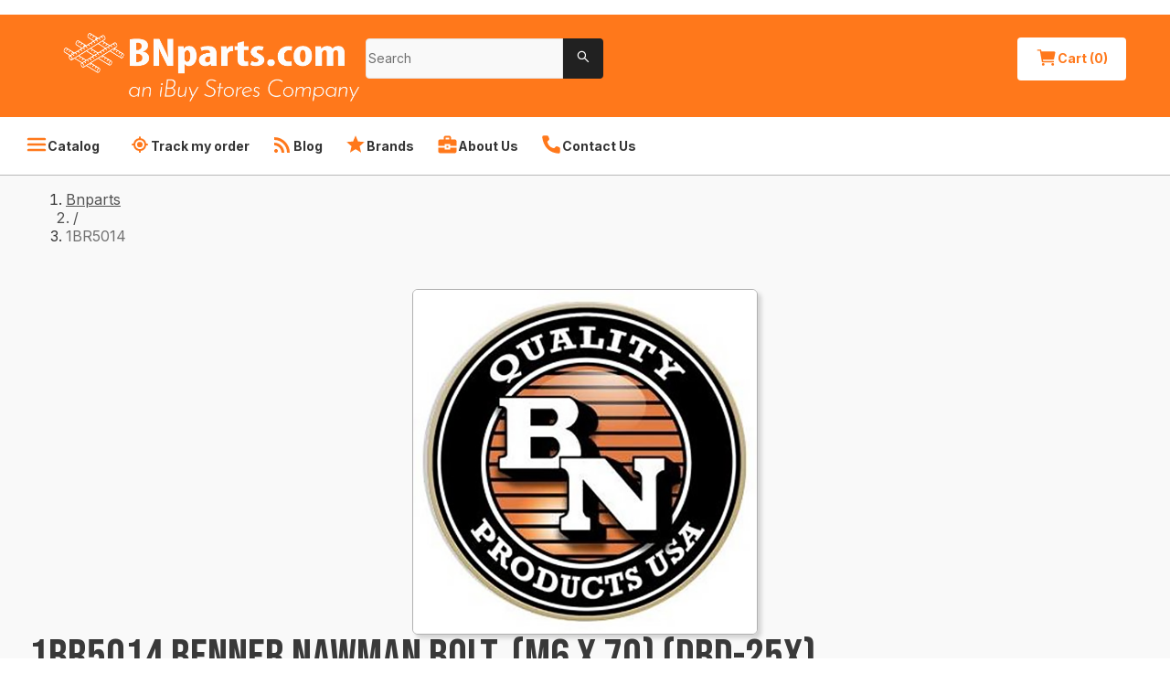

--- FILE ---
content_type: text/html; charset=utf-8
request_url: https://www.bnparts.com/product/1br5014-benner-nawman-bolt-m6-70-dbd-25x-html
body_size: 57211
content:
<!DOCTYPE html><html lang="en"><head><meta charSet="utf-8" data-next-head=""/><meta name="viewport" content="width=device-width" data-next-head=""/><title data-next-head="">1BR5014 Benner Nawman BOLT, (M6 x 70) (DBD-25X) - High-Quality Repair Part | BNparts.com</title><meta content="Ensure the durability of your DBD-25X with the 1BR5014 Benner Nawman BOLT. This M6 x 70 part is designed for reliable repair and maintenance." name="description" data-next-head=""/><meta content="1BR5014 Benner Nawman BOLT, (M6 x 70) (DBD-25X) - High-Quality Repair Part" name="og:title" data-next-head=""/><meta content="BNparts.com" name="og:site_name" data-next-head=""/><meta content="1BR5014 Benner Nawman BOLT, (M6 x 70) (DBD-25X), repair part, construction, maintenance, industrial, fastener, hardware, M6 bolt, 70mm bolt, DBD-25X bolt, Benner Nawman part, replacement bolt" name="keywords" data-next-head=""/><link href="https://nyc3.digitaloceanspaces.com/cc-production/ibuyfireplaces/fc7f2208-a1a8-4e0d-b5e9-ea7e70b11c1a-image%201.png" rel="icon" data-next-head=""/><link href="https://nyc3.digitaloceanspaces.com/cc-production/ibuyfireplaces/5debcd03-40a8-4e86-9162-8321d5b8c373-image%201.png" rel="icon" data-next-head=""/><link href="https://nyc3.digitaloceanspaces.com/cc-production/ibuyfireplaces/fdb9afb6-97e5-4e6d-96aa-cb113f76bf72-image%201.png" rel="icon" data-next-head=""/><link href="https://www.bnparts.com/product/1br5014-benner-nawman-bolt-m6-70-dbd-25x-html" rel="canonical" data-next-head=""/><meta content="Ensure the durability of your DBD-25X with the 1BR5014 Benner Nawman BOLT. This M6 x 70 part is designed for reliable repair and maintenance." name="og:description" data-next-head=""/><meta content="https://nyc3.digitaloceanspaces.com/cc-production/bnparts/c285fae6-d038-4f0d-a8be-14717275a29a-bnlogo.png" name="og:image" data-next-head=""/><meta content="https://www.bnparts.com/product/1br5014-benner-nawman-bolt-m6-70-dbd-25x-html" name="og:url" data-next-head=""/><meta content="iBuy Stores, Inc." name="author" data-next-head=""/><meta content="en_US" property="og:locale" data-next-head=""/><meta content="2.82" property="product:price:amount" data-next-head=""/><meta content="USD" property="product:price:currency" data-next-head=""/><meta content="BNR-1BR5014" property="product:retailer_item_id" data-next-head=""/><meta content="index, follow" name="robots" data-next-head=""/><meta content="product" property="og:type" data-next-head=""/><meta content="in stock" property="product:availability" data-next-head=""/><meta content="new" property="product:condition" data-next-head=""/><meta content="1200" property="og:image:width" data-next-head=""/><meta content="630" property="og:image:height" data-next-head=""/><meta content="summary" name="x:card" data-next-head=""/><meta content="" name="x:site" data-next-head=""/><meta content="" name="x:creator" data-next-head=""/><meta content="1BR5014 Benner Nawman BOLT, (M6 x 70) (DBD-25X) - High-Quality Repair Part" name="x:title" data-next-head=""/><meta content="Ensure the durability of your DBD-25X with the 1BR5014 Benner Nawman BOLT. This M6 x 70 part is designed for reliable repair and maintenance." name="x:description" data-next-head=""/><meta content="https://nyc3.digitaloceanspaces.com/cc-production/bnparts/c285fae6-d038-4f0d-a8be-14717275a29a-bnlogo.png" name="x:image" data-next-head=""/><meta content="1BR5014 Benner Nawman BOLT, (M6 x 70) (DBD-25X)" name="x:image:alt" data-next-head=""/><link rel="preload" href="/_next/static/media/e4af272ccee01ff0-s.p.woff2" as="font" type="font/woff2" crossorigin="anonymous" data-next-font="size-adjust"/><link rel="preload" href="/_next/static/media/6c25f6e897d845a3-s.p.woff2" as="font" type="font/woff2" crossorigin="anonymous" data-next-font="size-adjust"/><link rel="preload" href="/_next/static/css/6be5862449f7f2f2.css" as="style"/><link rel="stylesheet" href="/_next/static/css/6be5862449f7f2f2.css" data-n-g=""/><noscript data-n-css=""></noscript><script defer="" nomodule="" src="/_next/static/chunks/polyfills-42372ed130431b0a.js"></script><script defer="" src="/_next/static/chunks/4318.cb3b65d23ed56198.js"></script><script defer="" src="/_next/static/chunks/5075.8be174c974e7f4ad.js"></script><script defer="" src="/_next/static/chunks/2244.3079f1d0435f5fa5.js"></script><script defer="" src="/_next/static/chunks/4587.67dcb6d03740a313.js"></script><script defer="" src="/_next/static/chunks/1004.ea640bd8817af4b8.js"></script><script defer="" src="/_next/static/chunks/1467.8af8f84d2e148965.js"></script><script defer="" src="/_next/static/chunks/4238.5a74017395375c65.js"></script><script defer="" src="/_next/static/chunks/5328.edc4a477725ebca6.js"></script><script defer="" src="/_next/static/chunks/5615.d7e8e1a20d2ef658.js"></script><script defer="" src="/_next/static/chunks/7245.ebaca5d47ca13159.js"></script><script defer="" src="/_next/static/chunks/6216.76f6b71a164d0b42.js"></script><script defer="" src="/_next/static/chunks/9443.07deab9f331fb6aa.js"></script><script defer="" src="/_next/static/chunks/6583.776764d99885359f.js"></script><script defer="" src="/_next/static/chunks/5744.8e6808e11f5dfb19.js"></script><script defer="" src="/_next/static/chunks/5042.ae726543787f280e.js"></script><script defer="" src="/_next/static/chunks/5439.2d08c41378a1f01a.js"></script><script defer="" src="/_next/static/chunks/8215.6d970a30629273a1.js"></script><script defer="" src="/_next/static/chunks/9425.4c4c59e0156febfe.js"></script><script defer="" src="/_next/static/chunks/3821.d4737b1f6bed0eb7.js"></script><script defer="" src="/_next/static/chunks/6701.7d41dea0c24bc55b.js"></script><script defer="" src="/_next/static/chunks/879.bfaac29542de330b.js"></script><script defer="" src="/_next/static/chunks/8963.f28531dcbf8aafb5.js"></script><script defer="" src="/_next/static/chunks/1533.f695e74f74fdd8cb.js"></script><script defer="" src="/_next/static/chunks/557.b8f2cff7685c8593.js"></script><script defer="" src="/_next/static/chunks/6151.18514002e370e7ea.js"></script><script defer="" src="/_next/static/chunks/8229.41deae8573fe2562.js"></script><script defer="" src="/_next/static/chunks/1686.52c374d3c3baf2ee.js"></script><script defer="" src="/_next/static/chunks/6907.b0963584203b24f0.js"></script><script defer="" src="/_next/static/chunks/6538.c6287af9eae8e57a.js"></script><script defer="" src="/_next/static/chunks/5677.3e3477ced41e0549.js"></script><script defer="" src="/_next/static/chunks/8086.cc331566acd0647f.js"></script><script defer="" src="/_next/static/chunks/3917.0bb195dfab511546.js"></script><script defer="" src="/_next/static/chunks/4340.5884c34089cd49dd.js"></script><script defer="" src="/_next/static/chunks/8474.08c0ee845a0e8014.js"></script><script defer="" src="/_next/static/chunks/9726.3ff29f7a0574cdb6.js"></script><script defer="" src="/_next/static/chunks/8458.49295418cfcdc2b2.js"></script><script defer="" src="/_next/static/chunks/8640.ea32adccf4368491.js"></script><script src="/_next/static/chunks/webpack-da39c472120db849.js" defer=""></script><script src="/_next/static/chunks/framework-f0f34dd321686665.js" defer=""></script><script src="/_next/static/chunks/main-71ad1ef36543abed.js" defer=""></script><script src="/_next/static/chunks/pages/_app-1c4c38ada58a5060.js" defer=""></script><script src="/_next/static/chunks/pages/product/%5BurlPath%5D-8d7b3b18e4c07d55.js" defer=""></script><script src="/_next/static/LqYWaRf-U1B4QyfKb7APc/_buildManifest.js" defer=""></script><script src="/_next/static/LqYWaRf-U1B4QyfKb7APc/_ssgManifest.js" defer=""></script><style id="__jsx-3478894240">html{scroll-behavior:smooth;--font-bebas-neue:'Bebas Neue', 'Bebas Neue Fallback', sans-serif}body{color:#393939}body *{font-family:'Inter', 'Inter Fallback',sans-serif}body a{text-decoration:none}li[data-list="bullet"]{list-style-type:disc}</style><style data-styled="" data-styled-version="6.1.14">.hJxWIe .ant-modal-body{padding:4rem 2.5rem;}/*!sc*/
@media screen and (min-width: 1025px){.hJxWIe{min-width:34.25rem;}.hJxWIe .ant-modal-body{padding:4rem;}}/*!sc*/
data-styled.g2[id="sc-6537668b-0"]{content:"hJxWIe,"}/*!sc*/
.template-toast-notification{text-align:end;margin:0 1rem;}/*!sc*/
.template-toast-notification:first-child{margin:3.5rem 1rem 0;}/*!sc*/
@media screen and (min-width: 1025px){.template-toast-notification{margin:0 3rem;}.template-toast-notification:first-child{margin:4rem 3rem 0;}}/*!sc*/
data-styled.g10[id="sc-global-dJSyNP1"]{content:"sc-global-dJSyNP1,"}/*!sc*/
.bZaNRg{padding:0.625rem 1.25rem;border-radius:0.25rem;display:inline-flex;align-items:center;gap:0.625rem;font-size:0.875rem;line-height:1.375rem;font-weight:700;transition:all 0.2s ease-out;background-color:#ffffff;color:#ff781b;}/*!sc*/
.bZaNRg:hover{background-color:#ffffff;color:#ff781b;}/*!sc*/
.bZaNRg span{white-space:nowrap;}/*!sc*/
.bZaNRg .anticon{font-size:1.5rem;}/*!sc*/
data-styled.g14[id="sc-45585eb4-0"]{content:"bZaNRg,"}/*!sc*/
.gwhACA.ant-input-search{width:100%;border-radius:0.25rem 0 0 0.25rem;font-size:0.875rem;line-height:1.25rem;font-weight:400;}/*!sc*/
.gwhACA.ant-input-search .ant-input-wrapper input{background:#F9F9F9;color:#232323;border-radius:0.25rem 0 0 0.25rem;border:1px solid #E6E6E6;box-shadow:none;height:44px;font-size:0.875rem;line-height:1.75rem;font-weight:400;}/*!sc*/
.gwhACA.ant-input-search .ant-input-wrapper input::placeholder{color:#717171;font-size:0.875rem;line-height:1.75rem;font-weight:400;}/*!sc*/
.gwhACA.ant-input-search .ant-input-group-addon .ant-input-search-button{height:44px;width:44px;border-radius:0 0.25rem 0.25rem 0!important;background-color:#212121;box-shadow:none;border:none;}/*!sc*/
.gwhACA.ant-input-search .ant-input-group-addon svg{fill:#ffffff;}/*!sc*/
data-styled.g19[id="sc-f686d108-0"]{content:"gwhACA,"}/*!sc*/
.iYtAga{display:flex;align-items:flex-end;justify-content:space-between;}/*!sc*/
data-styled.g72[id="sc-e9d4fa02-0"]{content:"iYtAga,"}/*!sc*/
.brTBFD{margin:0;white-space:nowrap;}/*!sc*/
data-styled.g74[id="sc-e9d4fa02-2"]{content:"brTBFD,"}/*!sc*/
.hFWTNq{font-size:0.875rem;line-height:1.5rem;font-weight:700;}/*!sc*/
data-styled.g80[id="sc-5154370-0"]{content:"hFWTNq,"}/*!sc*/
.lbawm{font-size:0.75rem;line-height:1.5rem;font-weight:600;color:#717171;margin-block:0.25rem 0.5rem;}/*!sc*/
data-styled.g81[id="sc-5154370-1"]{content:"lbawm,"}/*!sc*/
.XOWUE{font-size:1rem;line-height:1.5rem;font-weight:500;margin:0;}/*!sc*/
data-styled.g82[id="sc-5154370-2"]{content:"XOWUE,"}/*!sc*/
.iWeEYj{display:flex;gap:0.5rem;align-items:flex-start;justify-content:space-between;flex-wrap:wrap;}/*!sc*/
data-styled.g83[id="sc-5154370-3"]{content:"iWeEYj,"}/*!sc*/
.cIbAwP{display:flex;flex-direction:column;padding:1rem 0;}/*!sc*/
.cIbAwP:not(:last-of-type){border-bottom:1px solid #B9B9B9;}/*!sc*/
data-styled.g84[id="sc-5154370-4"]{content:"cIbAwP,"}/*!sc*/
.kQRsDn{width:100%;display:flex;align-items:center;gap:0.5rem;justify-content:space-between;}/*!sc*/
data-styled.g88[id="sc-87d53d02-0"]{content:"kQRsDn,"}/*!sc*/
.kehCIU{font-size:0.875rem;line-height:1.5rem;font-weight:600;}/*!sc*/
data-styled.g89[id="sc-87d53d02-1"]{content:"kehCIU,"}/*!sc*/
.ecnouf{display:flex;flex-direction:column;gap:2rem;}/*!sc*/
data-styled.g90[id="sc-87d53d02-2"]{content:"ecnouf,"}/*!sc*/
.hQGAeO{display:flex;gap:0.75rem;flex-direction:column;}/*!sc*/
data-styled.g91[id="sc-f1f490ce-0"]{content:"hQGAeO,"}/*!sc*/
.dKwByA{display:flex;gap:0.5rem;align-items:center;}/*!sc*/
data-styled.g92[id="sc-f1f490ce-1"]{content:"dKwByA,"}/*!sc*/
.jkzPJU{font-size:0.75rem;line-height:1.5rem;font-weight:400;white-space:nowrap;width:3rem;}/*!sc*/
data-styled.g93[id="sc-f1f490ce-2"]{content:"jkzPJU,"}/*!sc*/
.cqecK{font-size:0.75rem;line-height:1rem;font-weight:700;font-variant-numeric:tabular-nums;}/*!sc*/
data-styled.g94[id="sc-f1f490ce-3"]{content:"cqecK,"}/*!sc*/
.eykdPV{font-size:0.75rem;line-height:1.5rem;font-weight:400;}/*!sc*/
.eykdPV .ant-progress-text.ant-progress-text-outer{width:2rem;}/*!sc*/
data-styled.g95[id="sc-f1f490ce-4"]{content:"eykdPV,"}/*!sc*/
.kbqbRT{background-color:#F8F8F8;}/*!sc*/
data-styled.g96[id="sc-368725f7-0"]{content:"kbqbRT,"}/*!sc*/
.GhVnx{max-width:89.75rem;margin:0 auto;padding:2rem;}/*!sc*/
data-styled.g97[id="sc-368725f7-1"]{content:"GhVnx,"}/*!sc*/
.hYHsUC{display:flex;width:100%;flex-direction:column;}/*!sc*/
data-styled.g98[id="sc-50f7d6b-0"]{content:"hYHsUC,"}/*!sc*/
.jnBjbp{width:100%;}/*!sc*/
.jnBjbp .ant-spin-nested-loading{width:100%;}/*!sc*/
data-styled.g99[id="sc-50f7d6b-1"]{content:"jnBjbp,"}/*!sc*/
.cAOCtA{color:#393939;font-size:1.125rem;line-height:1.5rem;font-weight:700;margin-bottom:2rem;}/*!sc*/
data-styled.g100[id="sc-50f7d6b-2"]{content:"cAOCtA,"}/*!sc*/
.kvLByD{display:grid;gap:1.5rem;}/*!sc*/
@media screen and (min-width: 768px){.kvLByD{grid-template-columns:17rem 1fr;gap:4.5rem;}}/*!sc*/
@media screen and (min-width: 1025px){.kvLByD{gap:7.5rem;}}/*!sc*/
data-styled.g101[id="sc-50f7d6b-3"]{content:"kvLByD,"}/*!sc*/
.ileZza{font-size:1.25rem;line-height:1.375rem;font-weight:600;}/*!sc*/
data-styled.g102[id="sc-50f7d6b-4"]{content:"ileZza,"}/*!sc*/
.gbOzCe{display:flex;flex-direction:column;gap:0.5rem;}/*!sc*/
data-styled.g103[id="sc-50f7d6b-5"]{content:"gbOzCe,"}/*!sc*/
.ewQSXL{display:flex;flex-direction:column;gap:1rem;align-items:center;justify-content:space-between;}/*!sc*/
data-styled.g104[id="sc-50f7d6b-6"]{content:"ewQSXL,"}/*!sc*/
.cMXLsz{display:flex;align-items:center;flex-direction:column;transition:all 0.3s ease-out;border:1px solid #dcdcdc;color:#000000;border-radius:0.375rem;border:1px solid #dcdcdc;overflow:hidden;height:100%;cursor:pointer;box-shadow:0.25rem 0.25rem 0.25rem 0 #69696940;}/*!sc*/
.cMXLsz:hover{box-shadow:3px 3px 4px 0px #69696940,0 0 0 3px #ff781b;}/*!sc*/
.cMXLsz:hover img{transform:scale(1.125);}/*!sc*/
data-styled.g105[id="sc-eb92198b-0"]{content:"cMXLsz,"}/*!sc*/
.kHkFqo{position:relative;width:100%;height:9rem;overflow:hidden;background-color:#ffffff;}/*!sc*/
@media screen and (min-width: 641px){.kHkFqo{height:18.75rem;}}/*!sc*/
.kHkFqo img{transition:all 0.3s ease-out;object-fit:cover;}/*!sc*/
data-styled.g106[id="sc-eb92198b-1"]{content:"kHkFqo,"}/*!sc*/
.jphzBX{margin:0;color:#4D4D4D;font-size:1.25rem;line-height:1.375rem;font-weight:600;word-break:break-all;}/*!sc*/
@media screen and (min-width: 425px){.jphzBX{word-break:normal;}}/*!sc*/
data-styled.g108[id="sc-eb92198b-3"]{content:"jphzBX,"}/*!sc*/
.FvyLP{display:flex;flex-direction:column;justify-content:space-between;gap:0.5rem;padding:0.75rem;flex-grow:1;width:100%;background-color:#ffffff;}/*!sc*/
@media screen and (min-width: 641px){.FvyLP{padding:1.5rem;}}/*!sc*/
data-styled.g109[id="sc-eb92198b-4"]{content:"FvyLP,"}/*!sc*/
.kGwpwz{display:flex;align-items:center;gap:0.5rem;font-size:1rem;line-height:1rem;font-weight:400;}/*!sc*/
.kGwpwz svg{fill:transparent;}/*!sc*/
.kGwpwz a{color:#ff781b;text-decoration:underline;}/*!sc*/
.kGwpwz a:hover{text-decoration:none;color:#fda56b;}/*!sc*/
data-styled.g110[id="sc-63eca36f-0"]{content:"kGwpwz,"}/*!sc*/
.fnzyPZ.ant-layout-footer{font-size:0.875rem;line-height:1.375rem;font-weight:400;color:#ffffff;background:#383837;padding-inline:2rem;}/*!sc*/
@media screen and (min-width: 1025px){.fnzyPZ.ant-layout-footer{padding-inline:4rem;}}/*!sc*/
data-styled.g176[id="sc-a1d25d28-0"]{content:"fnzyPZ,"}/*!sc*/
.bCTGpB{max-width:85.75rem;margin:0 auto 1.5rem;}/*!sc*/
@media screen and (min-width: 1025px){.bCTGpB{margin:2rem auto;}}/*!sc*/
data-styled.g177[id="sc-a1d25d28-1"]{content:"bCTGpB,"}/*!sc*/
@media screen and (min-width: 834px){.fXrJnT{display:grid;gap:1rem;grid-template-columns:1fr 3fr;}}/*!sc*/
data-styled.g178[id="sc-a1d25d28-2"]{content:"fXrJnT,"}/*!sc*/
.eDriQJ{display:flex;flex-direction:column;gap:1rem;margin-block-start:1.5rem;}/*!sc*/
@media screen and (min-width: 834px){.eDriQJ{display:grid;grid-template-columns:repeat(4,1fr);}}/*!sc*/
data-styled.g179[id="sc-a1d25d28-3"]{content:"eDriQJ,"}/*!sc*/
.kPuimd{margin:0;}/*!sc*/
data-styled.g182[id="sc-a1d25d28-6"]{content:"kPuimd,"}/*!sc*/
.cipGCp{position:relative;font-size:2.5rem;margin-block-end:1rem;display:flex;justify-content:center;height:6rem;max-height:6rem;max-width:18rem;}/*!sc*/
.cipGCp img{object-fit:contain;}/*!sc*/
@media screen and (min-width: 834px){.cipGCp{display:block;}}/*!sc*/
data-styled.g183[id="sc-a1d25d28-7"]{content:"cipGCp,"}/*!sc*/
.jmXTEr{display:flex;gap:1rem;flex-wrap:wrap;}/*!sc*/
data-styled.g184[id="sc-a1d25d28-8"]{content:"jmXTEr,"}/*!sc*/
.fvxbpJ{gap:0.5rem;display:flex;flex-direction:column;margin:0;padding:0;list-style-type:none;}/*!sc*/
.fvxbpJ>li>span{color:#ff781b;text-decoration:underline;}/*!sc*/
data-styled.g185[id="sc-a1d25d28-9"]{content:"fvxbpJ,"}/*!sc*/
.jTYwNv{display:flex;flex-direction:column;margin:0;padding:0;list-style-type:none;flex-grow:1;}/*!sc*/
data-styled.g186[id="sc-a1d25d28-10"]{content:"jTYwNv,"}/*!sc*/
.eimHhG{font-size:0.875rem;line-height:1.5rem;font-weight:700;margin-bottom:0.5rem;}/*!sc*/
data-styled.g187[id="sc-a1d25d28-11"]{content:"eimHhG,"}/*!sc*/
.crBXZd{color:inherit;text-decoration:none;font-size:0.875rem;line-height:1.5rem;font-weight:500;}/*!sc*/
.crBXZd:hover{color:#ff781b;text-decoration:underline;}/*!sc*/
data-styled.g188[id="sc-a1d25d28-12"]{content:"crBXZd,"}/*!sc*/
@media screen and (min-width: 834px){.jHoeYG{grid-column:1/3;}}/*!sc*/
data-styled.g190[id="sc-a1d25d28-14"]{content:"jHoeYG,"}/*!sc*/
.hLgoXt{display:flex;justify-content:center;flex-wrap:wrap;padding:1rem 4rem;margin-bottom:1rem;}/*!sc*/
data-styled.g191[id="sc-1395781d-0"]{content:"hLgoXt,"}/*!sc*/
.jJtVOO{display:flex;justify-content:center;flex-wrap:wrap;gap:1rem;padding-bottom:1rem;border-bottom:1px solid #e5e5e5;}/*!sc*/
data-styled.g192[id="sc-1395781d-1"]{content:"jJtVOO,"}/*!sc*/
.gKVqVU{font-size:0.875rem;line-height:1rem;font-weight:400;color:#383838;}/*!sc*/
.gKVqVU:hover{color:#383838;text-decoration:underline;}/*!sc*/
data-styled.g193[id="sc-1395781d-2"]{content:"gKVqVU,"}/*!sc*/
.hFTsUg{font-size:0.875rem;line-height:1.375rem;font-weight:400;color:#ffffff;padding:0.5rem 1rem;display:flex;align-items:center;}/*!sc*/
@media screen and (min-width: 425px){.hFTsUg{padding:0.5rem 2rem;}}/*!sc*/
@media screen and (min-width: 1025px){.hFTsUg{background-color:#ffffff;padding:0.5rem 0;display:block;color:#353535;border-bottom:1px solid #B9B9B9;}.hFTsUg .anticon{color:#ff781b;}}/*!sc*/
data-styled.g194[id="sc-aa864a4e-0"]{content:"hFTsUg,"}/*!sc*/
.eWWKdF{max-width:89.75rem;margin:0 auto;align-items:center;display:flex;flex-wrap:wrap;}/*!sc*/
.eWWKdF>div{text-decoration:underline;}/*!sc*/
@media screen and (min-width: 320px){.eWWKdF{display:grid;grid-template-columns:1fr 1fr;}}/*!sc*/
@media screen and (min-width: 480px){.eWWKdF{display:flex;flex-wrap:wrap;}}/*!sc*/
@media screen and (min-width: 1025px){.eWWKdF{padding:0 0.5rem;}}/*!sc*/
data-styled.g195[id="sc-aa864a4e-1"]{content:"eWWKdF,"}/*!sc*/
.cNLvFJ{display:flex;align-items:center;gap:0.75rem;border:none;background-color:transparent;padding:0.625rem 1rem;color:inherit;font-size:0.875rem;line-height:1.375rem;font-weight:700;letter-spacing:0.2;white-space:nowrap;cursor:pointer;}/*!sc*/
.cNLvFJ .anticon{font-size:1.5rem;}/*!sc*/
.cNLvFJ:hover{text-decoration:underline;color:inherit;}/*!sc*/
@media screen and (min-width: 375px){.cNLvFJ{padding:0.625rem 1.25rem;}}/*!sc*/
data-styled.g196[id="sc-aa864a4e-2"]{content:"cNLvFJ,"}/*!sc*/
.cYbAML{display:flex;align-items:center;gap:0.75rem;border:none;background-color:transparent;padding:0.625rem 1rem;color:inherit;font-size:0.875rem;line-height:1.375rem;font-weight:700;letter-spacing:0.2;white-space:nowrap;padding:0.625rem 0.5rem;}/*!sc*/
.cYbAML .anticon{font-size:1.5rem;}/*!sc*/
.cYbAML:hover{text-decoration:underline;color:inherit;}/*!sc*/
@media screen and (min-width: 375px){.cYbAML{padding:0.625rem 1.25rem;}}/*!sc*/
@media screen and (min-width: 425px){.cYbAML{padding:0.625rem 0.75rem;}}/*!sc*/
data-styled.g197[id="sc-aa864a4e-3"]{content:"cYbAML,"}/*!sc*/
.gWqSmw{width:100%;padding:0;margin:0;display:flex;flex-direction:column;}/*!sc*/
data-styled.g198[id="sc-98fa78c3-0"]{content:"gWqSmw,"}/*!sc*/
.hRssj.ant-layout{min-height:100vh;flex:1;background:#ffffff;}/*!sc*/
data-styled.g199[id="sc-56cc9be4-0"]{content:"hRssj,"}/*!sc*/
.iMfcjT.ant-drawer-content{background-color:#ffffff;color:#393939;}/*!sc*/
.iMfcjT .ant-drawer-header{border:none;padding:2rem 2rem 1rem;}/*!sc*/
.iMfcjT .ant-drawer-header-title{flex-direction:row-reverse;}/*!sc*/
.iMfcjT .ant-drawer-header-title .anticon{font-size:2rem;}/*!sc*/
.iMfcjT .ant-drawer-title{color:#393939;font-size:1.25rem;line-height:1.375rem;font-weight:700;}/*!sc*/
.iMfcjT .ant-drawer-body{padding:0;}/*!sc*/
.iMfcjT ul{margin:0;list-style-type:none;padding:0;}/*!sc*/
.iMfcjT li{padding:1rem 2rem;color:#ffffff;font-size:1.125rem;line-height:1.5rem;font-weight:500;}/*!sc*/
.iMfcjT li:not(:first-child){border-top:1px solid #D6D6D6;}/*!sc*/
data-styled.g204[id="sc-15d2b78c-0"]{content:"iMfcjT,"}/*!sc*/
.ifRrUv{display:flex;align-items:center;gap:0.5rem;}/*!sc*/
data-styled.g231[id="sc-a3ca2934-0"]{content:"ifRrUv,"}/*!sc*/
.hMbJLn{border:none!important;color:#000000!important;width:1rem!important;padding:1rem!important;}/*!sc*/
.hMbJLn:disabled{color:#535353!important;}/*!sc*/
data-styled.g232[id="sc-a3ca2934-1"]{content:"hMbJLn,"}/*!sc*/
.fwixmK{width:3rem;flex-shrink:0;}/*!sc*/
.fwixmK .ant-input-number-input{text-align:center;}/*!sc*/
.fwixmK .ant-input-number-input-wrap{width:100%;}/*!sc*/
data-styled.g233[id="sc-a3ca2934-2"]{content:"fwixmK,"}/*!sc*/
.gGrvfl{width:100%;display:flex;align-items:center;justify-content:center;gap:0.5rem;min-height:2.25rem;}/*!sc*/
.gGrvfl .anticon{color:#037f3c;font-size:2rem;}/*!sc*/
@media screen and (min-width: 641px){.gGrvfl .anticon{font-size:2.25rem;}}/*!sc*/
.gGrvfl p{color:#4D4D4D;margin:0;text-align:center;font-weight:600;}/*!sc*/
data-styled.g263[id="sc-b73d366d-0"]{content:"gGrvfl,"}/*!sc*/
.imUmoY{font-size:1rem;line-height:1.5rem;font-weight:700;text-transform:uppercase;color:#037f3c;}/*!sc*/
data-styled.g264[id="sc-b73d366d-1"]{content:"imUmoY,"}/*!sc*/
.free-shipping-tooltip .ant-tooltip-inner{padding:10px;border-radius:4px;min-height:auto;font-size:0.875rem;line-height:1.5625rem;font-weight:400;}/*!sc*/
.free-shipping-tooltip .ant-tooltip-inner>div p{margin:0;}/*!sc*/
.free-shipping-tooltip .ant-tooltip-arrow::before{content:unset;}/*!sc*/
.free-shipping-tooltip .ant-tooltip-arrow::after{border-radius:0;background:var(--antd-arrow-background-color);}/*!sc*/
data-styled.g284[id="sc-global-bLbury1"]{content:"sc-global-bLbury1,"}/*!sc*/
.nmVFQ{margin:0;display:flex;justify-content:space-between;font-size:0.9375rem;line-height:1.4375rem;font-weight:500;}/*!sc*/
.nmVFQ>span:not(.free-shipping-note-title){cursor:pointer;height:1.4375rem;}/*!sc*/
.nmVFQ>span:not(.free-shipping-note-title) .anticon{width:1.125rem;height:1.125rem;}/*!sc*/
.nmVFQ>span:not(.free-shipping-note-title) .anticon svg{width:100%;height:100%;}/*!sc*/
.nmVFQ>span:not(.free-shipping-note-title) .anticon svg path{fill:#ff781b;}/*!sc*/
data-styled.g285[id="sc-317a557d-0"]{content:"nmVFQ,"}/*!sc*/
.hdNIrv{margin-inline-end:0.5rem;}/*!sc*/
data-styled.g286[id="sc-317a557d-1"]{content:"hdNIrv,"}/*!sc*/
.gXDvMq{display:flex;background-color:#ffffff;border-radius:0.5rem;width:100%;justify-content:space-between;flex-direction:column;min-width:20rem;gap:1rem;grid-area:trade;align-self:self-start;border:0.25rem solid #ff781b;padding:1rem;box-shadow:0.25rem 0.25rem 0.25rem 0 #69696940;}/*!sc*/
data-styled.g287[id="sc-5e1ed0ab-0"]{content:"gXDvMq,"}/*!sc*/
.bNXFtA{background-color:#2a8003!important;width:100%;grid-column:span 2;}/*!sc*/
.bNXFtA:hover,.bNXFtA:focus{background-color:#27AE60!important;}/*!sc*/
data-styled.g289[id="sc-5e1ed0ab-2"]{content:"bNXFtA,"}/*!sc*/
.cskpyW{display:flex;align-items:center;flex-wrap:wrap;gap:1rem;justify-content:center;width:100%;}/*!sc*/
@media screen and (min-width: 1025px){.cskpyW{justify-content:space-between;flex-wrap:nowrap;}}/*!sc*/
data-styled.g290[id="sc-5e1ed0ab-3"]{content:"cskpyW,"}/*!sc*/
.hqLbRh{margin:1.6rem 0 0;font-size:2rem;line-height:2rem;font-weight:700;font-variant-numeric:tabular-nums;}/*!sc*/
data-styled.g291[id="sc-5e1ed0ab-4"]{content:"hqLbRh,"}/*!sc*/
.jiQZbL{display:flex;flex-direction:column;align-items:center;}/*!sc*/
.jiQZbL>span{font-size:0.875rem;line-height:1.5rem;font-weight:400;color:#717171;}/*!sc*/
data-styled.g294[id="sc-5e1ed0ab-7"]{content:"jiQZbL,"}/*!sc*/
.iARzDe{display:flex;gap:0.5rem;justify-content:center;align-items:center;width:100%;}/*!sc*/
@media screen and (min-width: 1025px){.iARzDe{flex-direction:column;align-items:center;}}/*!sc*/
data-styled.g295[id="sc-5e1ed0ab-8"]{content:"iARzDe,"}/*!sc*/
.dKVVDH{display:inline-flex;flex-direction:column;gap:0.75rem;}/*!sc*/
data-styled.g298[id="sc-5e1ed0ab-11"]{content:"dKVVDH,"}/*!sc*/
.ffTLyS{display:flex;gap:1rem;flex-direction:column;width:100%;}/*!sc*/
@media screen and (min-width: 834px){.ffTLyS{width:33rem;}}/*!sc*/
data-styled.g304[id="sc-5e1ed0ab-17"]{content:"ffTLyS,"}/*!sc*/
.bnUECo{display:flex;gap:2rem;justify-content:center;align-items:center;margin-bottom:0.5rem;}/*!sc*/
data-styled.g305[id="sc-5e1ed0ab-18"]{content:"bnUECo,"}/*!sc*/
.bscxGF{margin:0;border-color:#B0B0B0;}/*!sc*/
data-styled.g306[id="sc-5e1ed0ab-19"]{content:"bscxGF,"}/*!sc*/
.ixifgE{border:none;background-color:transparent;cursor:pointer;padding:0;}/*!sc*/
data-styled.g309[id="sc-10b70d78-0"]{content:"ixifgE,"}/*!sc*/
.hLuMMB{display:flex;align-items:center;justify-content:center;gap:0.5rem;grid-column:span 2;}/*!sc*/
.hLuMMB .anticon{font-size:1.5rem;}/*!sc*/
.hLuMMB button:hover{color:#717171!important;}/*!sc*/
data-styled.g310[id="sc-10b70d78-1"]{content:"hLuMMB,"}/*!sc*/
.fYjzvk{max-width:89.75rem;margin:1rem auto;padding:1rem 1rem 2rem;width:100%;z-index:1;}/*!sc*/
@media screen and (min-width: 641px){.fYjzvk{padding:1rem 2rem 2rem;}}/*!sc*/
.fYjzvk.fYjzvk.fYjzvk .ant-tabs-nav{margin-bottom:0;}/*!sc*/
.fYjzvk.fYjzvk.fYjzvk .ant-tabs-nav::before{border-bottom-width:0;}/*!sc*/
.fYjzvk .ant-tabs-nav-list{margin-bottom:-0.25rem;}/*!sc*/
.fYjzvk .ant-tabs-ink-bar{display:none;}/*!sc*/
.fYjzvk .ant-tabs-content-holder{padding:0.25rem;background-color:#EFEEEE;margin-top:-0.25rem;box-shadow:0.25rem 0.25rem 0.25rem 0 #69696940;}/*!sc*/
.fYjzvk .ant-tabs-content-holder .ant-tabs-content{padding:1.25rem 2.25rem;background-color:#ffffff;}/*!sc*/
.fYjzvk.fYjzvk.fYjzvk .ant-tabs-nav-operations{display:none;}/*!sc*/
.fYjzvk .ant-tabs-tab+.ant-tabs-tab{margin:0;margin-left:0.25rem;}/*!sc*/
.fYjzvk.fYjzvk.fYjzvk .ant-tabs-tab{z-index:2;font-size:0.875rem;line-height:1.5rem;font-weight:700;padding:1.25rem;border:0.125rem solid #EFEEEE;border-bottom-color:#ffffff;border-top-right-radius:0.25rem;border-top-left-radius:0.25rem;background-color:#EFEEEE;transition:all 0.3s ease-out;}/*!sc*/
.fYjzvk.fYjzvk.fYjzvk .ant-tabs-tab:hover{background-color:#ffffff;border:0.125rem solid #ff781b;border-bottom:0.125rem solid #ffffff;}/*!sc*/
.fYjzvk.fYjzvk.fYjzvk .ant-tabs-tab.ant-tabs-tab-active{border:0.125rem solid #ff781b;border-bottom:0.125rem solid #ffffff;background-color:#ffffff;}/*!sc*/
data-styled.g313[id="sc-c93eac5f-0"]{content:"fYjzvk,"}/*!sc*/
.keRMqc{font-size:0.75rem;line-height:1.5rem;font-weight:700;margin:0;display:flex;align-items:center;gap:0.5rem;}/*!sc*/
.keRMqc .anticon{font-size:1.5rem;}/*!sc*/
data-styled.g314[id="sc-c93eac5f-1"]{content:"keRMqc,"}/*!sc*/
.iUwxQ{font-size:1.5rem;line-height:1.6rem;font-weight:700;}/*!sc*/
@media only screen and (min-width: 1025px){.iUwxQ{font-size:2rem;line-height:2.25rem;font-weight:700;}}/*!sc*/
data-styled.g316[id="sc-c93eac5f-3"]{content:"iUwxQ,"}/*!sc*/
.product-sku-tooltip .ant-tooltip-inner{min-height:auto;font-size:0.75rem;line-height:0.75rem;font-weight:400;}/*!sc*/
data-styled.g323[id="sc-global-fbQsNq1"]{content:"sc-global-fbQsNq1,"}/*!sc*/
.ESQkJ{margin-inline:1rem;}/*!sc*/
@media screen and (min-width: 768px){.ESQkJ{margin-top:2rem;}}/*!sc*/
data-styled.g324[id="sc-de2043fa-0"]{content:"ESQkJ,"}/*!sc*/
.kvApTB{display:grid;gap:1rem;grid-template-columns:repeat(auto-fill,minmax(8rem,1fr));}/*!sc*/
@media screen and (min-width: 641px){.kvApTB{grid-template-columns:repeat(auto-fill,minmax(18rem,1fr));}}/*!sc*/
data-styled.g325[id="sc-de2043fa-1"]{content:"kvApTB,"}/*!sc*/
.jdzPbs{font-size:1.6rem;line-height:2rem;font-weight:600;margin-bottom:2rem;text-transform:uppercase;}/*!sc*/
data-styled.g326[id="sc-de2043fa-2"]{content:"jdzPbs,"}/*!sc*/
.kaljpP{width:100%;position:relative;z-index:9;}/*!sc*/
.kaljpP .ant-input-search-button{color:!important;background-color:!important;}/*!sc*/
data-styled.g356[id="sc-62f73e47-0"]{content:"kaljpP,"}/*!sc*/
.bybgCq .ant-image-preview-operations{display:none;}/*!sc*/
data-styled.g531[id="sc-70e8923a-0"]{content:"bybgCq,"}/*!sc*/
.dJGcZl{position:relative;width:100%;display:flex;}/*!sc*/
data-styled.g781[id="sc-fcac221d-1"]{content:"dJGcZl,"}/*!sc*/
.dmheZQ{background-color:transparent!important;top:3.5rem!important;}/*!sc*/
.dmheZQ .ant-modal-content{background-color:inherit;box-shadow:none;padding:0.5rem;}/*!sc*/
.dmheZQ ::-webkit-scrollbar{width:0.25rem;border-radius:99em;}/*!sc*/
.dmheZQ ::-webkit-scrollbar-thumb{background-color:#B0B0B0;border-radius:99em;}/*!sc*/
.dmheZQ ::-webkit-scrollbar-track{background-color:#B9B9B9;border-radius:99em;}/*!sc*/
@media screen and (min-width: 1025px){.dmheZQ{top:2rem!important;}}/*!sc*/
data-styled.g790[id="sc-fcac221d-10"]{content:"dmheZQ,"}/*!sc*/
.dZVDyc{max-width:89.75rem;margin:0 auto 1.5rem;width:100%;}/*!sc*/
data-styled.g847[id="sc-8a0badc2-0"]{content:"dZVDyc,"}/*!sc*/
.bqiFOh{background-color:#ffffff;}/*!sc*/
@media screen and (min-width: 1025px){.bqiFOh{background-color:#F9F9F9;}}/*!sc*/
data-styled.g848[id="sc-8a0badc2-1"]{content:"bqiFOh,"}/*!sc*/
.fXbdQa{padding:1rem 1rem 0;}/*!sc*/
@media screen and (min-width: 641px){.fXbdQa{padding:1rem 2rem 0;}}/*!sc*/
data-styled.g854[id="sc-8a0badc2-7"]{content:"fXbdQa,"}/*!sc*/
.cWXGXv{position:relative;display:flex;justify-content:center;}/*!sc*/
data-styled.g857[id="sc-8a0badc2-10"]{content:"cWXGXv,"}/*!sc*/
.eVARWb{display:flex;flex-direction:column;gap:1.5rem;padding:1rem;}/*!sc*/
@media screen and (min-width: 641px){.eVARWb{padding:2rem;}}/*!sc*/
@media screen and (min-width: 1366px){.eVARWb{display:grid;grid-template-columns:auto 1fr;flex-direction:row;gap:1rem;}}/*!sc*/
data-styled.g861[id="sc-8a0badc2-14"]{content:"eVARWb,"}/*!sc*/
.dYElN{padding-block:1rem;}/*!sc*/
@media screen and (min-width: 768px){.dYElN{padding:2rem;}}/*!sc*/
data-styled.g867[id="sc-8a0badc2-20"]{content:"dYElN,"}/*!sc*/
.gZSMJw{background-color:#ffffff;}/*!sc*/
data-styled.g871[id="sc-8a0badc2-24"]{content:"gZSMJw,"}/*!sc*/
.ikmquT{position:sticky;top:0;display:flex;flex-direction:column;gap:1rem;}/*!sc*/
@media screen and (min-width: 1025px){.ikmquT{align-self:flex-start;}}/*!sc*/
data-styled.g882[id="sc-8a0badc2-35"]{content:"ikmquT,"}/*!sc*/
.eujfov{border:1px solid #B0B0B0;border-radius:0.375rem;width:fit-content;overflow:hidden;align-self:flex-start;box-shadow:0.25rem 0.25rem 0.25rem 0 #69696940;}/*!sc*/
.eujfov img{height:auto;max-width:100%;}/*!sc*/
data-styled.g889[id="sc-8a0badc2-42"]{content:"eujfov,"}/*!sc*/
.jYOvYl{margin:0;font-size:2rem;line-height:2rem;font-weight:400;white-space:pre-line;font-family:var(--font-bebas-neue);text-transform:uppercase;}/*!sc*/
@media screen and (min-width: 1025px){.jYOvYl{font-size:3.25rem;line-height:3.25rem;font-weight:400;}}/*!sc*/
data-styled.g890[id="sc-8a0badc2-43"]{content:"jYOvYl,"}/*!sc*/
.gKiCzC{display:flex;width:100%;height:100%;flex-direction:column;gap:1rem;flex-wrap:wrap;}/*!sc*/
data-styled.g893[id="sc-8a0badc2-46"]{content:"gKiCzC,"}/*!sc*/
.efOxeA{display:flex;gap:1rem;justify-content:space-between;flex-wrap:wrap;}/*!sc*/
@media screen and (min-width: 834px){.efOxeA{flex-wrap:nowrap;}}/*!sc*/
data-styled.g894[id="sc-8a0badc2-47"]{content:"efOxeA,"}/*!sc*/
.grPrdV{max-width:30rem;width:100%;height:100%;}/*!sc*/
.grPrdV tr{text-align:start;border:none;}/*!sc*/
.grPrdV td[id]{color:#ff781b;}/*!sc*/
.grPrdV a{color:#ff781b;text-decoration:underline;}/*!sc*/
.grPrdV a:hover{text-decoration:none;color:#fda56b;}/*!sc*/
.grPrdV th{padding-block:0.5rem;border:none;text-align:start;font-size:0.875rem;line-height:1rem;font-weight:500;}/*!sc*/
data-styled.g897[id="sc-8a0badc2-50"]{content:"grPrdV,"}/*!sc*/
.eUcYmC{margin:0 auto;}/*!sc*/
data-styled.g898[id="sc-8a0badc2-51"]{content:"eUcYmC,"}/*!sc*/
.guecVW{padding:1rem 2rem;}/*!sc*/
data-styled.g899[id="sc-8a0badc2-52"]{content:"guecVW,"}/*!sc*/
.kxMPZu.ant-layout-header{color:#ffffff;background:#ff781b;padding:0;height:auto;}/*!sc*/
data-styled.g950[id="sc-18cb35e2-0"]{content:"kxMPZu,"}/*!sc*/
.tBzqJ{max-width:89.75rem;margin:1rem auto;padding:0 3rem;display:flex;justify-content:space-between;align-items:center;gap:2rem;}/*!sc*/
data-styled.g951[id="sc-18cb35e2-1"]{content:"tBzqJ,"}/*!sc*/
.gNXCin{display:flex;align-items:center;position:relative;max-width:22rem;width:100%;height:6rem;}/*!sc*/
.gNXCin img{max-width:22rem;max-height:6rem;object-fit:contain;}/*!sc*/
data-styled.g952[id="sc-18cb35e2-2"]{content:"gNXCin,"}/*!sc*/
.MNtAX .ant-drawer-header{color:#393939;border-bottom:0;}/*!sc*/
.MNtAX .ant-drawer-header-title{flex-direction:row-reverse;}/*!sc*/
.MNtAX .ant-drawer-title{font-size:1.25rem;line-height:1.375rem;font-weight:700;}/*!sc*/
.MNtAX .ant-drawer-close{color:#393939;font-size:2rem;}/*!sc*/
.MNtAX .ant-drawer-body{scrollbar-color:#B0B0B0!important;scrollbar-width:thin;}/*!sc*/
.MNtAX .ant-drawer-body ::-webkit-scrollbar{width:0.25rem;}/*!sc*/
.MNtAX .ant-drawer-body ::-webkit-scrollbar-track{width:1rem;background:#0073BB;}/*!sc*/
.MNtAX .ant-drawer-body ::-webkit-scrollbar-thumb{max-height:1rem;background:#B0B0B0;border:0.25rem solid transparent;border-radius:1rem;background-clip:content-box;}/*!sc*/
data-styled.g981[id="sc-7b0f05ef-0"]{content:"MNtAX,"}/*!sc*/
.ant-tooltip-inner{color:#ffffff!important;}/*!sc*/
data-styled.g986[id="sc-global-eaXjLV1"]{content:"sc-global-eaXjLV1,"}/*!sc*/
.gVQize{margin-bottom:0.125rem;font-size:1.25rem;line-height:1.25rem;}/*!sc*/
.gVQize .ant-rate-star:not(:last-child){margin-right:0.25rem;}/*!sc*/
data-styled.g990[id="sc-b98297a7-0"]{content:"gVQize,"}/*!sc*/
.kxLVLs>svg{stroke:#B9B9B9;fill:#F7C15F;}/*!sc*/
data-styled.g991[id="sc-b98297a7-1"]{content:"kxLVLs,"}/*!sc*/
.bfusfJ.ant-pagination .ant-pagination-prev,.bfusfJ.ant-pagination .ant-pagination-next,.bfusfJ.ant-pagination .ant-pagination-jump-next,.bfusfJ.ant-pagination .ant-pagination-jump-prev{border:none;background-color:transparent;color:transparent;padding:0;margin:0;border:0;border-radius:0;min-width:auto;height:auto;line-height:1;}/*!sc*/
.bfusfJ.ant-pagination .ant-pagination-item{display:inline-flex;border-radius:0;align-items:center;justify-content:center;background-color:#ffffff;border:1px solid #E9E9E9;min-width:2.3rem;margin-inline-end:0;height:3.5rem;}/*!sc*/
@media screen and (min-width: 834px){.bfusfJ.ant-pagination .ant-pagination-item{height:4.625rem;padding:1.25rem;}}/*!sc*/
.bfusfJ.ant-pagination .ant-pagination-jump-next,.bfusfJ.ant-pagination .ant-pagination-jump-prev{height:3.5rem;background-color:#ffffff;min-width:2.2rem;border-block:1px solid #E9E9E9;}/*!sc*/
@media screen and (min-width: 834px){.bfusfJ.ant-pagination .ant-pagination-jump-next,.bfusfJ.ant-pagination .ant-pagination-jump-prev{height:4.625rem;padding:1.25rem;}}/*!sc*/
.bfusfJ.ant-pagination .ant-pagination-item-container{display:flex;align-items:center;justify-content:center;height:100%;}/*!sc*/
.bfusfJ.ant-pagination .ant-pagination-item-container .ant-pagination-item-ellipsis{font-size:0.6rem;top:25%;width:100%;bottom:auto;bottom:auto;text-indent:1em;transform:translate(-15%,100%);}/*!sc*/
@media screen and (min-width: 834px){.bfusfJ.ant-pagination .ant-pagination-item-container .ant-pagination-item-ellipsis{text-indent:0;top:35%;transform:none;}}/*!sc*/
.bfusfJ.ant-pagination .ant-pagination-item-active{background-color:#ff781b!important;color:#ffffff;border:none;}/*!sc*/
.bfusfJ.ant-pagination .ant-pagination-item-active a{color:inherit!important;}/*!sc*/
.bfusfJ.ant-pagination .ant-pagination-item-active:hover{border-color:#E9E9E9;}/*!sc*/
.bfusfJ .ant-pagination-item a{padding:0;}/*!sc*/
data-styled.g994[id="sc-5ad9e546-0"]{content:"bfusfJ,"}/*!sc*/
.bqeFav .ant-breadcrumb-link{color:#717171;font-size:1rem;line-height:1.25rem;font-weight:400;}/*!sc*/
.bqeFav a.ant-breadcrumb-link,.bqeFav a{text-decoration:underline;color:#393939;padding:0;margin:0;}/*!sc*/
.bqeFav .ant-breadcrumb-link a,.bqeFav .ant-breadcrumb-separator{font-size:1rem;line-height:1.25rem;font-weight:400;color:#535353;}/*!sc*/
.bqeFav .ant-breadcrumb-separator{margin:0 0.5rem;}/*!sc*/
data-styled.g998[id="sc-9f406cd6-0"]{content:"bqeFav,"}/*!sc*/
.gZqACa.ant-btn{font-size:0.875rem;line-height:1.125rem;font-weight:700;display:inline-flex;align-items:center;justify-content:center;box-shadow:none;padding:0 1.5rem;background-color:#ff781b;border:1px solid #ff781b;color:#ff781b;background-color:transparent;}/*!sc*/
.gZqACa.ant-btn .anticon{font-size:1.5rem;line-height:1.5rem;font-weight:400;height:1.5rem;}/*!sc*/
.gZqACa.ant-btn:hover{color:#ffffff;}/*!sc*/
.gZqACa.ant-btn:disabled{background-color:transparent;border:1px solid #7e7e7e;color:#7e7e7e;}/*!sc*/
.gwXzck.ant-btn{font-size:0.875rem;line-height:1.125rem;font-weight:700;display:inline-flex;align-items:center;justify-content:center;box-shadow:none;padding:0 1.5rem;background-color:#ff781b;}/*!sc*/
.gwXzck.ant-btn .anticon{font-size:1.5rem;line-height:1.5rem;font-weight:400;height:1.5rem;}/*!sc*/
.gwXzck.ant-btn:disabled{background-color:#7e7e7e;color:#ffffff;}/*!sc*/
data-styled.g1010[id="sc-2975e3ea-0"]{content:"gZqACa,gwXzck,"}/*!sc*/
.ant-tooltip-inner{color:#ffffff!important;}/*!sc*/
data-styled.g1011[id="sc-global-eaXjLV2"]{content:"sc-global-eaXjLV2,"}/*!sc*/
.ant-tooltip-inner{color:#ffffff!important;}/*!sc*/
data-styled.g1012[id="sc-global-eaXjLV3"]{content:"sc-global-eaXjLV3,"}/*!sc*/
</style></head><body><div id="__next"><div class="ant-layout sc-56cc9be4-0 hRssj css-1pqr5oy"><header class="ant-layout-header sc-18cb35e2-0 kxMPZu css-1pqr5oy"><div class="sc-18cb35e2-1 tBzqJ"><a class="sc-18cb35e2-2 gNXCin" href="/"><img alt="BN Products Parts" title="BN Rebar Cutter Parts" loading="lazy" decoding="async" data-nimg="fill" style="position:absolute;height:100%;width:100%;left:0;top:0;right:0;bottom:0;color:transparent" sizes="100vw" srcSet="/_next/image?url=https%3A%2F%2Fnyc3.digitaloceanspaces.com%2Fcc-production%2Fbnparts%2Fefcfb1a5-6de1-42ad-af15-98b1b57d01d4-BNlogo4.png&amp;w=640&amp;q=75 640w, /_next/image?url=https%3A%2F%2Fnyc3.digitaloceanspaces.com%2Fcc-production%2Fbnparts%2Fefcfb1a5-6de1-42ad-af15-98b1b57d01d4-BNlogo4.png&amp;w=750&amp;q=75 750w, /_next/image?url=https%3A%2F%2Fnyc3.digitaloceanspaces.com%2Fcc-production%2Fbnparts%2Fefcfb1a5-6de1-42ad-af15-98b1b57d01d4-BNlogo4.png&amp;w=828&amp;q=75 828w, /_next/image?url=https%3A%2F%2Fnyc3.digitaloceanspaces.com%2Fcc-production%2Fbnparts%2Fefcfb1a5-6de1-42ad-af15-98b1b57d01d4-BNlogo4.png&amp;w=1080&amp;q=75 1080w, /_next/image?url=https%3A%2F%2Fnyc3.digitaloceanspaces.com%2Fcc-production%2Fbnparts%2Fefcfb1a5-6de1-42ad-af15-98b1b57d01d4-BNlogo4.png&amp;w=1200&amp;q=75 1200w, /_next/image?url=https%3A%2F%2Fnyc3.digitaloceanspaces.com%2Fcc-production%2Fbnparts%2Fefcfb1a5-6de1-42ad-af15-98b1b57d01d4-BNlogo4.png&amp;w=1920&amp;q=75 1920w, /_next/image?url=https%3A%2F%2Fnyc3.digitaloceanspaces.com%2Fcc-production%2Fbnparts%2Fefcfb1a5-6de1-42ad-af15-98b1b57d01d4-BNlogo4.png&amp;w=2048&amp;q=75 2048w, /_next/image?url=https%3A%2F%2Fnyc3.digitaloceanspaces.com%2Fcc-production%2Fbnparts%2Fefcfb1a5-6de1-42ad-af15-98b1b57d01d4-BNlogo4.png&amp;w=3840&amp;q=75 3840w" src="/_next/image?url=https%3A%2F%2Fnyc3.digitaloceanspaces.com%2Fcc-production%2Fbnparts%2Fefcfb1a5-6de1-42ad-af15-98b1b57d01d4-BNlogo4.png&amp;w=3840&amp;q=75"/></a><div class="sc-fcac221d-1 dJGcZl"><span class="ant-input-group-wrapper ant-input-group-wrapper-outlined css-1pqr5oy ant-input-search sc-f686d108-0 gwhACA sc-62f73e47-0 kaljpP"><span class="ant-input-wrapper ant-input-group css-1pqr5oy"><input placeholder="Search" type="search" class="ant-input css-1pqr5oy ant-input-outlined" value=""/><span class="ant-input-group-addon"><button type="button" class="ant-btn css-1pqr5oy ant-btn-default ant-btn-color-default ant-btn-variant-outlined ant-btn-icon-only ant-input-search-button"><span class="ant-btn-icon"><span role="img" aria-label="search" class="anticon anticon-search"><svg viewBox="64 64 896 896" focusable="false" data-icon="search" width="1em" height="1em" fill="currentColor" aria-hidden="true"><path d="M909.6 854.5L649.9 594.8C690.2 542.7 712 479 712 412c0-80.2-31.3-155.4-87.9-212.1-56.6-56.7-132-87.9-212.1-87.9s-155.5 31.3-212.1 87.9C143.2 256.5 112 331.8 112 412c0 80.1 31.3 155.5 87.9 212.1C256.5 680.8 331.8 712 412 712c67 0 130.6-21.8 182.7-62l259.7 259.6a8.2 8.2 0 0011.6 0l43.6-43.5a8.2 8.2 0 000-11.6zM570.4 570.4C528 612.7 471.8 636 412 636s-116-23.3-158.4-65.6C211.3 528 188 471.8 188 412s23.3-116.1 65.6-158.4C296 211.3 352.2 188 412 188s116.1 23.2 158.4 65.6S636 352.2 636 412s-23.3 116.1-65.6 158.4z"></path></svg></span></span></button></span></span></span></div><a class="sc-45585eb4-0 bZaNRg" href="/cart"><span role="img" aria-label="Cart icon" class="anticon"><svg xmlns="http://www.w3.org/2000/svg" fill="currentColor" viewBox="0 0 70 69" width="1em" height="1em" aria-hidden="true" focusable="false" class=""><path fill="currentColor" d="M24.219 60.375a4.312 4.312 0 1 0 0-8.625 4.312 4.312 0 0 0 0 8.625m30.187 0a4.313 4.313 0 1 0 0-8.625 4.313 4.313 0 0 0 0 8.625m7.654-44.098a3.22 3.22 0 0 0-2.5-1.183H18.544l-.826-4.687a2.156 2.156 0 0 0-2.124-1.782H6.969a2.156 2.156 0 0 0 0 4.313h6.816l6.154 34.874a2.156 2.156 0 0 0 2.123 1.782h34.5a2.156 2.156 0 0 0 0-4.313h-32.69l-.761-4.312h32.567a3.244 3.244 0 0 0 3.175-2.6l3.882-19.406a3.23 3.23 0 0 0-.674-2.686Z"></path></svg></span><span>Cart (0)</span></a></div><div class="sc-aa864a4e-0 hFTsUg"><div class="sc-aa864a4e-1 eWWKdF"><button type="button" class="sc-aa864a4e-2 cNLvFJ"><span role="img" aria-label="Menu icon" class="anticon"><svg xmlns="http://www.w3.org/2000/svg" width="1em" height="1em" fill="currentColor" aria-hidden="true" focusable="false" class=""><path stroke="currentColor" stroke-linecap="round" stroke-linejoin="round" stroke-width="2.5" d="M3 6.116h18m-18 6h18m-18 6h18"></path></svg></span>Catalog</button><a class="sc-aa864a4e-3 cYbAML" href="/tracking"><span role="img" aria-label="Target icon" class="anticon"><svg xmlns="http://www.w3.org/2000/svg" width="1em" height="1em" fill="currentColor" aria-hidden="true" focusable="false" class=""><path fill="currentColor" d="M12 15.116a3 3 0 1 0 0-6 3 3 0 0 0 0 6"></path><path fill="currentColor" fill-rule="evenodd" d="M12 3.116a1 1 0 0 1 1 1v1.07a7 7 0 0 1 5.93 5.93H20a1 1 0 0 1 0 2h-1.07a7 7 0 0 1-5.93 5.93v1.07a1 1 0 0 1-2 0v-1.07a7 7 0 0 1-5.93-5.93H4a1 1 0 1 1 0-2h1.07A7.005 7.005 0 0 1 11 5.186v-1.07a1 1 0 0 1 1-1m-5 9a5 5 0 1 1 10 0 5 5 0 0 1-10 0" clip-rule="evenodd"></path></svg></span><span>Track my order</span></a><a class="sc-aa864a4e-3 cYbAML" href="/blog"><span role="img" aria-label="Rss icon" class="anticon"><svg xmlns="http://www.w3.org/2000/svg" fill="currentColor" viewBox="0 -960 960 960" width="1em" height="1em" aria-hidden="true" focusable="false" class=""><path d="M200-120q-33 0-56.5-23.5T120-200t23.5-56.5T200-280t56.5 23.5T280-200t-23.5 56.5T200-120m480 0q0-117-44-218.5T516-516 338.5-636 120-680v-120q142 0 265 53t216 146 146 216 53 265zm-240 0q0-67-25-124.5T346-346t-101.5-69T120-440v-120q92 0 171.5 34.5T431-431t94.5 139.5T560-120z"></path></svg></span><span>Blog</span></a><a class="sc-aa864a4e-3 cYbAML" href="/brands"><span role="img" aria-label="Star icon" class="anticon"><svg xmlns="http://www.w3.org/2000/svg" fill="currentColor" viewBox="0 0 45 46" width="1em" height="1em" aria-hidden="true" focusable="false" class=""><path fill="currentColor" d="m22.5 32.85 11.587 6.994-3.075-13.181 10.238-8.87-13.481-1.143L22.5 4.219 17.231 16.65 3.75 17.794l10.238 8.869-3.075 13.18z"></path></svg></span><span>Brands</span></a><a class="sc-aa864a4e-3 cYbAML" href="/about-us"><span role="img" aria-label="Suitcase icon" class="anticon"><svg xmlns="http://www.w3.org/2000/svg" width="1em" height="1em" fill="currentColor" viewBox="0 0 24 24" aria-hidden="true" focusable="false" class=""><path fill="currentColor" d="M4.445 21.47q-.824 0-1.413-.587a1.92 1.92 0 0 1-.587-1.412v-4h7v2h6v-2h7v4q0 .824-.588 1.413a1.92 1.92 0 0 1-1.412.587zm7-6v-2h2v2zm-9-2v-5q0-.825.588-1.412a1.92 1.92 0 0 1 1.412-.587h4v-2q0-.825.588-1.413a1.92 1.92 0 0 1 1.412-.587h4q.825 0 1.413.588.588.587.587 1.412v2h4q.825 0 1.413.588.588.587.587 1.412v5h-7v-2h-6v2zm8-7h4v-2h-4z"></path></svg></span><span>About Us</span></a><a class="sc-aa864a4e-3 cYbAML" href="/contact-us"><span role="img" aria-label="Phone icon" class="anticon"><svg xmlns="http://www.w3.org/2000/svg" width="1em" height="1em" fill="currentColor" aria-hidden="true" focusable="false" class=""><path fill="currentColor" d="m15.248 16.148 1.68-1.68a1.64 1.64 0 0 1 1.755-.36l2.047.818a1.635 1.635 0 0 1 1.02 1.5v3.75a1.63 1.63 0 0 1-1.71 1.612C5.692 20.896 2.797 8.746 2.25 4.096a1.627 1.627 0 0 1 1.627-1.808H7.5A1.62 1.62 0 0 1 9 3.308l.817 2.048a1.62 1.62 0 0 1-.352 1.755l-1.68 1.68s.967 6.547 7.463 7.357"></path></svg></span><span>Contact Us</span></a></div></div></header><main class="ant-layout-content sc-98fa78c3-0 gWqSmw css-1pqr5oy"><div class="sc-8a0badc2-1 bqiFOh"><div class="sc-8a0badc2-0 dZVDyc"><div class="sc-8a0badc2-7 fXbdQa"><nav class="ant-breadcrumb sc-9f406cd6-0 bqeFav css-1pqr5oy"><ol><li><span class="ant-breadcrumb-link"><a href="/">Bnparts</a></span></li><li class="ant-breadcrumb-separator" aria-hidden="true">/</li><li><span class="ant-breadcrumb-link"><span>1BR5014</span></span></li></ol></nav></div><div class="sc-8a0badc2-14 eVARWb"><div class="sc-8a0badc2-10 cWXGXv"><div class="sc-8a0badc2-42 eujfov"><div class="ant-image css-1pqr5oy"><img class="ant-image-img sc-70e8923a-0 bybgCq css-1pqr5oy" style="display:none"/><div class="ant-image-mask" style="display:none"><div class="ant-image-mask-info"><span role="img" aria-label="eye" class="anticon anticon-eye"><svg viewBox="64 64 896 896" focusable="false" data-icon="eye" width="1em" height="1em" fill="currentColor" aria-hidden="true"><path d="M942.2 486.2C847.4 286.5 704.1 186 512 186c-192.2 0-335.4 100.5-430.2 300.3a60.3 60.3 0 000 51.5C176.6 737.5 319.9 838 512 838c192.2 0 335.4-100.5 430.2-300.3 7.7-16.2 7.7-35 0-51.5zM512 766c-161.3 0-279.4-81.8-362.7-254C232.6 339.8 350.7 258 512 258c161.3 0 279.4 81.8 362.7 254C791.5 684.2 673.4 766 512 766zm-4-430c-97.2 0-176 78.8-176 176s78.8 176 176 176 176-78.8 176-176-78.8-176-176-176zm0 288c-61.9 0-112-50.1-112-112s50.1-112 112-112 112 50.1 112 112-50.1 112-112 112z"></path></svg></span>Preview</div></div></div><img alt="1BR5014 Benner Nawman BOLT, (M6 x 70) (DBD-25X)" loading="lazy" width="376" height="376" decoding="async" data-nimg="1" style="color:transparent;cursor:pointer" srcSet="/_next/image?url=https%3A%2F%2Fnyc3.digitaloceanspaces.com%2Fcc-production%2Fbnparts%2Fc285fae6-d038-4f0d-a8be-14717275a29a-bnlogo.png&amp;w=384&amp;q=75 1x, /_next/image?url=https%3A%2F%2Fnyc3.digitaloceanspaces.com%2Fcc-production%2Fbnparts%2Fc285fae6-d038-4f0d-a8be-14717275a29a-bnlogo.png&amp;w=828&amp;q=75 2x" src="/_next/image?url=https%3A%2F%2Fnyc3.digitaloceanspaces.com%2Fcc-production%2Fbnparts%2Fc285fae6-d038-4f0d-a8be-14717275a29a-bnlogo.png&amp;w=828&amp;q=75"/></div></div><div class="sc-8a0badc2-35 ikmquT"><h1 class="sc-8a0badc2-43 jYOvYl">1BR5014 Benner Nawman BOLT, (M6 x 70) (DBD-25X)</h1><div class="sc-8a0badc2-47 efOxeA"><div class="sc-8a0badc2-46 gKiCzC"><table class="sc-8a0badc2-50 grPrdV"><tbody><tr><th>Part number<!-- -->:</th><td id="part_number_label">1BR5014</td></tr><tr><th>SKU Number<!-- -->:</th><td><span aria-describedby=":Rb9f938rm:">BNR-1BR5014</span></td></tr><tr><th>Warranty<!-- -->:</th><td>1 Year</td></tr></tbody></table></div><div class="sc-5e1ed0ab-17 ffTLyS"><div class="sc-5e1ed0ab-0 gXDvMq"><div><div class="sc-5e1ed0ab-18 bnUECo"><div class="sc-5e1ed0ab-8 iARzDe"><div><div class="sc-b73d366d-0 gGrvfl"><span role="img" aria-label="Delivery car icon" class="anticon"><svg xmlns="http://www.w3.org/2000/svg" fill="currentColor" viewBox="0 0 32 33" width="1em" height="1em" aria-hidden="true" focusable="false" class=""><path fill="currentColor" d="M4 5.8h18.667v5.334h4l4 5.333v6.667h-2.666a4 4 0 0 1-8 0h-8a4 4 0 0 1-8 0H1.334V8.467a2.667 2.667 0 0 1 2.667-2.666m18.667 7.334v3.333h5.96l-2.626-3.333zm-14.666 8a2 2 0 1 0 0 4 2 2 0 0 0 0-4m16 0a2 2 0 1 0 0 4 2 2 0 0 0 0-4m-13.334-2 8-8-1.88-1.893-6.12 6.12-2.786-2.787L6 14.467z"></path></svg></span><p><span class="sc-b73d366d-1 imUmoY">Free</span> <span>Shipping</span></p></div></div></div></div><p class="sc-317a557d-0 nmVFQ"><span class="sc-317a557d-1 hdNIrv free-shipping-note-title">On Qualifying Orders of $50 or More</span><span aria-describedby=":R2q5n938rm:"><span role="img" class="anticon"><svg xmlns="http://www.w3.org/2000/svg" fill="currentColor" viewBox="0 0 46 46" width="1em" height="1em" aria-hidden="true" focusable="false" class=""><g clip-path="url(#Icon_svg__a)"><path fill="#E1E1E1" d="M23 45.969a22.5 22.5 0 1 1 0-45 22.5 22.5 0 0 1 0 45m4.5-29.25c0 .63-.473 1.8-.945 2.25L23 22.524c-1.282 1.305-2.25 3.6-2.25 5.445v2.25h4.5v-2.25c0-.653.473-1.8.945-2.25l3.555-3.555c1.282-1.305 2.25-3.6 2.25-5.445a9 9 0 1 0-18 0h4.5a4.5 4.5 0 1 1 9 0m-6.75 18v4.5h4.5v-4.5z"></path></g><defs><clipPath id="Icon_svg__a"><path fill="#fff" d="M.5.969h45v45H.5z"></path></clipPath></defs></svg></span></span></p></div><div class="ant-divider css-1pqr5oy ant-divider-horizontal sc-5e1ed0ab-19 bscxGF" role="separator"></div><div class="sc-5e1ed0ab-3 cskpyW"><div class="sc-5e1ed0ab-11 dKVVDH"><div class="sc-5e1ed0ab-4 hqLbRh">$2.82</div></div><label><div class="sc-5e1ed0ab-7 jiQZbL"><span>Quantity</span><div class="sc-a3ca2934-0 ifRrUv"><button aria-label="Decrease amount" type="button" class="ant-btn css-1pqr5oy ant-btn-default ant-btn-color-default ant-btn-variant-outlined ant-btn-icon-only ant-btn-background-ghost sc-2975e3ea-0 gZqACa sc-a3ca2934-1 hMbJLn" disabled=""><span class="ant-btn-icon"><span role="img" aria-label="Minus icon" class="anticon"><svg xmlns="http://www.w3.org/2000/svg" fill="currentColor" viewBox="0 0 24 25" width="1em" height="1em" aria-hidden="true" focusable="false" class=""><path fill="currentColor" d="M19 13.965H5v-2h14z"></path></svg></span></span></button><button aria-label="Increase amount" type="button" class="ant-btn css-1pqr5oy ant-btn-default ant-btn-color-default ant-btn-variant-outlined ant-btn-icon-only ant-btn-background-ghost sc-2975e3ea-0 gZqACa sc-a3ca2934-1 hMbJLn"><span class="ant-btn-icon"><span role="img" aria-label="Plus icon" class="anticon"><svg xmlns="http://www.w3.org/2000/svg" fill="currentColor" viewBox="0 0 24 25" width="1em" height="1em" aria-hidden="true" focusable="false" class=""><path fill="currentColor" d="M19 13.969h-6v6h-2v-6H5v-2h6v-6h2v6h6z"></path></svg></span></span></button></div></div></label></div><button type="button" class="ant-btn css-1pqr5oy ant-btn-primary ant-btn-color-primary ant-btn-variant-solid ant-btn-lg ant-btn-block sc-2975e3ea-0 gwXzck sc-5e1ed0ab-2 bNXFtA"><span>Buy now</span></button></div><div class="sc-10b70d78-1 hLuMMB"><span aria-describedby=":R17n938rm:"><button aria-label="Copy link" class="sc-10b70d78-0 ixifgE"><span role="img" aria-label="Link icon" class="anticon"><svg xmlns="http://www.w3.org/2000/svg" width="1em" height="1em" fill="currentColor" aria-hidden="true" focusable="false" class=""><path fill="currentColor" d="M17.433 7.5h-3c-.55 0-1 .45-1 1s.45 1 1 1h3c1.65 0 3 1.35 3 3s-1.35 3-3 3h-3c-.55 0-1 .45-1 1s.45 1 1 1h3c2.76 0 5-2.24 5-5s-2.24-5-5-5m-9 5c0 .55.45 1 1 1h6c.55 0 1-.45 1-1s-.45-1-1-1h-6c-.55 0-1 .45-1 1m2 3h-3c-1.65 0-3-1.35-3-3s1.35-3 3-3h3c.55 0 1-.45 1-1s-.45-1-1-1h-3c-2.76 0-5 2.24-5 5s2.24 5 5 5h3c.55 0 1-.45 1-1s-.45-1-1-1"></path></svg></span></button></span><button aria-label="Share via X" class="react-share__ShareButton" style="background-color:transparent;border:none;padding:0;font:inherit;color:inherit;cursor:pointer"><span role="img" aria-label="X icon" class="anticon"><svg xmlns="http://www.w3.org/2000/svg" fill="currentColor" viewBox="0 0 24 25" width="1em" height="1em" aria-hidden="true" focusable="false" class=""><path fill="currentColor" d="M13.542 11.045 20.615 3H18.94l-6.142 6.985L7.892 3H2.234l7.418 10.563L2.234 22h1.677l6.485-7.377L15.576 22h5.658zm-2.296 2.611-.751-1.052-5.98-8.37h2.574l4.826 6.755.752 1.052 6.273 8.78h-2.575z"></path></svg></span></button><button aria-label="Share via Facebook" class="react-share__ShareButton" style="background-color:transparent;border:none;padding:0;font:inherit;color:inherit;cursor:pointer"><span role="img" aria-label="Facebook icon" class="anticon"><svg xmlns="http://www.w3.org/2000/svg" fill="currentColor" viewBox="0 0 25 25" width="1em" height="1em" aria-hidden="true" focusable="false" class=""><path fill="currentColor" d="M12.234 2.508c-5.5 0-10 4.49-10 10.02 0 5 3.66 9.15 8.44 9.9v-7h-2.54v-2.9h2.54v-2.21c0-2.51 1.49-3.89 3.78-3.89 1.09 0 2.23.19 2.23.19v2.47h-1.26c-1.24 0-1.63.77-1.63 1.56v1.88h2.78l-.45 2.9h-2.33v7a10 10 0 0 0 8.44-9.9c0-5.53-4.5-10.02-10-10.02"></path></svg></span></button><button aria-label="Share via email" class="react-share__ShareButton" style="background-color:transparent;border:none;padding:0;font:inherit;color:inherit;cursor:pointer"><span role="img" aria-label="Mail icon" class="anticon"><svg xmlns="http://www.w3.org/2000/svg" fill="currentColor" viewBox="0 0 25 25" width="1em" height="1em" aria-hidden="true" focusable="false" class=""><path fill="currentColor" d="M20.766 4.469h-16c-1.1 0-1.99.9-1.99 2l-.01 12c0 1.1.9 2 2 2h16c1.1 0 2-.9 2-2v-12c0-1.1-.9-2-2-2m-.4 4.25-7.07 4.42c-.32.2-.74.2-1.06 0l-7.07-4.42a.85.85 0 1 1 .9-1.44l6.7 4.19 6.7-4.19a.85.85 0 1 1 .9 1.44"></path></svg></span></button></div></div></div></div></div></div><div class="sc-8a0badc2-24 gZSMJw"><div class="ant-tabs ant-tabs-top ant-tabs-card sc-c93eac5f-0 fYjzvk css-1pqr5oy"><div role="tablist" aria-orientation="horizontal" class="ant-tabs-nav"><div class="ant-tabs-nav-wrap"><div class="ant-tabs-nav-list" style="transform:translate(0px, 0px)"><div data-node-key="description" class="ant-tabs-tab ant-tabs-tab-active"><div role="tab" aria-selected="true" class="ant-tabs-tab-btn" tabindex="0"><p class="sc-c93eac5f-1 keRMqc"><span role="img" aria-label="Description icon" class="anticon"><svg xmlns="http://www.w3.org/2000/svg" fill="currentColor" viewBox="0 0 24 25" width="1em" height="1em" aria-hidden="true" focusable="false" class=""><path fill="currentColor" d="M2.75 19.469h12.5c.19 0 .373.096.512.269s.223.41.236.663c.013.252-.046.502-.166.699s-.292.325-.48.36l-.102.009H2.75a.66.66 0 0 1-.512-.27 1.16 1.16 0 0 1-.236-.662 1.24 1.24 0 0 1 .166-.7c.12-.196.292-.324.48-.359zm0-5.334h18.5c.19 0 .373.097.512.27s.223.41.236.662-.046.503-.166.7-.291.325-.48.36l-.102.008H2.75a.66.66 0 0 1-.512-.269 1.16 1.16 0 0 1-.236-.662 1.24 1.24 0 0 1 .166-.7c.12-.196.292-.325.48-.36zm0-5.333h18.5c.19 0 .373.096.512.27.139.172.223.41.236.662s-.046.503-.166.7-.291.324-.48.359l-.102.01H2.75a.66.66 0 0 1-.512-.27 1.16 1.16 0 0 1-.236-.663 1.24 1.24 0 0 1 .166-.699c.12-.197.292-.325.48-.36zm0-5.333h18.5c.19 0 .373.096.512.269s.223.41.236.663c.013.252-.046.502-.166.699s-.291.325-.48.36l-.102.009H2.75a.66.66 0 0 1-.512-.27 1.16 1.16 0 0 1-.236-.662 1.24 1.24 0 0 1 .166-.7c.12-.196.292-.324.48-.359z"></path></svg></span>Product Description</p></div></div><div data-node-key="feature" class="ant-tabs-tab"><div role="tab" aria-selected="false" class="ant-tabs-tab-btn" tabindex="-1"><p class="sc-c93eac5f-1 keRMqc"><span role="img" aria-label="Features icon" class="anticon"><svg xmlns="http://www.w3.org/2000/svg" fill="currentColor" viewBox="0 0 24 25" width="1em" height="1em" aria-hidden="true" focusable="false" class=""><path fill="currentColor" fill-rule="evenodd" d="M2.439 2.253h8.334c.242 0 .438.196.438.438v8.334a.44.44 0 0 1-.438.439H2.439A.44.44 0 0 1 2 11.025V2.691c0-.242.196-.438.439-.438m15.47-.695 4.963 4.963a.44.44 0 0 1 0 .62l-4.963 4.963a.44.44 0 0 1-.62 0L12.326 7.14a.44.44 0 0 1 0-.62l4.963-4.963a.44.44 0 0 1 .62 0m-15.47 11.66h8.334c.242 0 .438.197.438.44v8.333a.44.44 0 0 1-.438.439H2.439A.44.44 0 0 1 2 21.99v-8.334c0-.242.196-.439.439-.439m10.965 0h8.334c.243 0 .439.197.439.44v8.333a.44.44 0 0 1-.439.439h-8.334a.44.44 0 0 1-.438-.439v-8.334c0-.242.196-.439.438-.439" clip-rule="evenodd"></path></svg></span> <!-- -->Product Features</p></div></div><div class="ant-tabs-ink-bar ant-tabs-ink-bar-animated"></div></div></div><div class="ant-tabs-nav-operations ant-tabs-nav-operations-hidden"><button type="button" class="ant-tabs-nav-more" style="visibility:hidden;order:1" aria-haspopup="listbox" aria-controls="null-more-popup" id="null-more" aria-expanded="false"></button></div></div><div class="ant-tabs-content-holder"><div class="ant-tabs-content ant-tabs-content-top"><div role="tabpanel" tabindex="0" aria-hidden="false" class="ant-tabs-tabpane ant-tabs-tabpane-active"><div><h2 class="sc-c93eac5f-3 iUwxQ">Benner Nawman 1BR5014 BOLT, (M6 x 70) (DBD-25X) Repair Part</h2><div><p>This replacement part, the 1BR5014 Benner Nawman BOLT, is an essential component for the repair and maintenance of your equipment. Crafted with precision and durability in mind, this M6 x 70 bolt is designed to withstand heavy use and provide reliable performance. Whether you are a professional contractor or a DIY enthusiast, investing in high-quality replacement parts like the 1BR5014 Benner Nawman BOLT ensures the longevity and efficiency of your equipment.</p><br><p>With the DBD-25X series, you can trust that this bolt is compatible with a wide range of equipment, making it a versatile and practical choice for your repair needs. Ensure the smooth operation of your tools and machinery by choosing the 1BR5014 Benner Nawman BOLT for your repair and replacement needs. Invest in quality and reliability with this essential component.</p></div></div></div></div></div></div></div></div><div class="sc-8a0badc2-0 dZVDyc"><div class="sc-8a0badc2-20 dYElN"><section class="sc-de2043fa-0 ESQkJ"><div class="sc-de2043fa-2 jdzPbs">Customers also bought</div><div class="sc-de2043fa-1 kvApTB"><a class="sc-eb92198b-0 cMXLsz parts_card" href="/product/325960bnp-benner-nawman-stopper-bolt-m15x50-dc-25x-html"><div class="sc-eb92198b-1 kHkFqo"><img alt="325960BNP Benner Nawman STOPPER BOLT (M15X50) (DC-25X)" loading="lazy" decoding="async" data-nimg="fill" style="position:absolute;height:100%;width:100%;left:0;top:0;right:0;bottom:0;color:transparent" sizes="100vw" srcSet="/_next/image?url=https%3A%2F%2Fnyc3.digitaloceanspaces.com%2Fcc-production%2Fbnparts%2Fc285fae6-d038-4f0d-a8be-14717275a29a-bnlogo.png&amp;w=640&amp;q=75 640w, /_next/image?url=https%3A%2F%2Fnyc3.digitaloceanspaces.com%2Fcc-production%2Fbnparts%2Fc285fae6-d038-4f0d-a8be-14717275a29a-bnlogo.png&amp;w=750&amp;q=75 750w, /_next/image?url=https%3A%2F%2Fnyc3.digitaloceanspaces.com%2Fcc-production%2Fbnparts%2Fc285fae6-d038-4f0d-a8be-14717275a29a-bnlogo.png&amp;w=828&amp;q=75 828w, /_next/image?url=https%3A%2F%2Fnyc3.digitaloceanspaces.com%2Fcc-production%2Fbnparts%2Fc285fae6-d038-4f0d-a8be-14717275a29a-bnlogo.png&amp;w=1080&amp;q=75 1080w, /_next/image?url=https%3A%2F%2Fnyc3.digitaloceanspaces.com%2Fcc-production%2Fbnparts%2Fc285fae6-d038-4f0d-a8be-14717275a29a-bnlogo.png&amp;w=1200&amp;q=75 1200w, /_next/image?url=https%3A%2F%2Fnyc3.digitaloceanspaces.com%2Fcc-production%2Fbnparts%2Fc285fae6-d038-4f0d-a8be-14717275a29a-bnlogo.png&amp;w=1920&amp;q=75 1920w, /_next/image?url=https%3A%2F%2Fnyc3.digitaloceanspaces.com%2Fcc-production%2Fbnparts%2Fc285fae6-d038-4f0d-a8be-14717275a29a-bnlogo.png&amp;w=2048&amp;q=75 2048w, /_next/image?url=https%3A%2F%2Fnyc3.digitaloceanspaces.com%2Fcc-production%2Fbnparts%2Fc285fae6-d038-4f0d-a8be-14717275a29a-bnlogo.png&amp;w=3840&amp;q=75 3840w" src="/_next/image?url=https%3A%2F%2Fnyc3.digitaloceanspaces.com%2Fcc-production%2Fbnparts%2Fc285fae6-d038-4f0d-a8be-14717275a29a-bnlogo.png&amp;w=3840&amp;q=75"/></div><div class="sc-eb92198b-4 FvyLP"><p class="sc-eb92198b-3 jphzBX">325960BNP Benner Nawman STOPPER BOLT (M15X50) (DC-25X)</p></div></a><a class="sc-eb92198b-0 cMXLsz parts_card" href="/product/325961bnp-benner-nawman-armature-dc-20wh-new-style-html"><div class="sc-eb92198b-1 kHkFqo"><img alt="325961BNP Benner Nawman ARMATURE (DC-20WH NEW STYLE)" loading="lazy" decoding="async" data-nimg="fill" style="position:absolute;height:100%;width:100%;left:0;top:0;right:0;bottom:0;color:transparent" sizes="100vw" srcSet="/_next/image?url=https%3A%2F%2Fnyc3.digitaloceanspaces.com%2Fcc-production%2Fproduct-values%2Fimage%2F8fe4b2adce15eaec2499b77efbafe6cc93ddffb2_BNR_7HTK360718CBjpg&amp;w=640&amp;q=75 640w, /_next/image?url=https%3A%2F%2Fnyc3.digitaloceanspaces.com%2Fcc-production%2Fproduct-values%2Fimage%2F8fe4b2adce15eaec2499b77efbafe6cc93ddffb2_BNR_7HTK360718CBjpg&amp;w=750&amp;q=75 750w, /_next/image?url=https%3A%2F%2Fnyc3.digitaloceanspaces.com%2Fcc-production%2Fproduct-values%2Fimage%2F8fe4b2adce15eaec2499b77efbafe6cc93ddffb2_BNR_7HTK360718CBjpg&amp;w=828&amp;q=75 828w, /_next/image?url=https%3A%2F%2Fnyc3.digitaloceanspaces.com%2Fcc-production%2Fproduct-values%2Fimage%2F8fe4b2adce15eaec2499b77efbafe6cc93ddffb2_BNR_7HTK360718CBjpg&amp;w=1080&amp;q=75 1080w, /_next/image?url=https%3A%2F%2Fnyc3.digitaloceanspaces.com%2Fcc-production%2Fproduct-values%2Fimage%2F8fe4b2adce15eaec2499b77efbafe6cc93ddffb2_BNR_7HTK360718CBjpg&amp;w=1200&amp;q=75 1200w, /_next/image?url=https%3A%2F%2Fnyc3.digitaloceanspaces.com%2Fcc-production%2Fproduct-values%2Fimage%2F8fe4b2adce15eaec2499b77efbafe6cc93ddffb2_BNR_7HTK360718CBjpg&amp;w=1920&amp;q=75 1920w, /_next/image?url=https%3A%2F%2Fnyc3.digitaloceanspaces.com%2Fcc-production%2Fproduct-values%2Fimage%2F8fe4b2adce15eaec2499b77efbafe6cc93ddffb2_BNR_7HTK360718CBjpg&amp;w=2048&amp;q=75 2048w, /_next/image?url=https%3A%2F%2Fnyc3.digitaloceanspaces.com%2Fcc-production%2Fproduct-values%2Fimage%2F8fe4b2adce15eaec2499b77efbafe6cc93ddffb2_BNR_7HTK360718CBjpg&amp;w=3840&amp;q=75 3840w" src="/_next/image?url=https%3A%2F%2Fnyc3.digitaloceanspaces.com%2Fcc-production%2Fproduct-values%2Fimage%2F8fe4b2adce15eaec2499b77efbafe6cc93ddffb2_BNR_7HTK360718CBjpg&amp;w=3840&amp;q=75"/></div><div class="sc-eb92198b-4 FvyLP"><p class="sc-eb92198b-3 jphzBX">325961BNP Benner Nawman ARMATURE (DC-20WH NEW STYLE)</p></div></a><a class="sc-eb92198b-0 cMXLsz parts_card" href="/product/325962bnp-benner-nawman-air-bag-dc-series-html"><div class="sc-eb92198b-1 kHkFqo"><img alt="325962BNP Benner Nawman AIR BAG (DC SERIES)" loading="lazy" decoding="async" data-nimg="fill" style="position:absolute;height:100%;width:100%;left:0;top:0;right:0;bottom:0;color:transparent" sizes="100vw" srcSet="/_next/image?url=https%3A%2F%2Fnyc3.digitaloceanspaces.com%2Fcc-production%2Fproduct-values%2Fimage%2Ff0a2982c94bae47aec27d62ffda81fcec587df2e_BNR_1C1958jpg&amp;w=640&amp;q=75 640w, /_next/image?url=https%3A%2F%2Fnyc3.digitaloceanspaces.com%2Fcc-production%2Fproduct-values%2Fimage%2Ff0a2982c94bae47aec27d62ffda81fcec587df2e_BNR_1C1958jpg&amp;w=750&amp;q=75 750w, /_next/image?url=https%3A%2F%2Fnyc3.digitaloceanspaces.com%2Fcc-production%2Fproduct-values%2Fimage%2Ff0a2982c94bae47aec27d62ffda81fcec587df2e_BNR_1C1958jpg&amp;w=828&amp;q=75 828w, /_next/image?url=https%3A%2F%2Fnyc3.digitaloceanspaces.com%2Fcc-production%2Fproduct-values%2Fimage%2Ff0a2982c94bae47aec27d62ffda81fcec587df2e_BNR_1C1958jpg&amp;w=1080&amp;q=75 1080w, /_next/image?url=https%3A%2F%2Fnyc3.digitaloceanspaces.com%2Fcc-production%2Fproduct-values%2Fimage%2Ff0a2982c94bae47aec27d62ffda81fcec587df2e_BNR_1C1958jpg&amp;w=1200&amp;q=75 1200w, /_next/image?url=https%3A%2F%2Fnyc3.digitaloceanspaces.com%2Fcc-production%2Fproduct-values%2Fimage%2Ff0a2982c94bae47aec27d62ffda81fcec587df2e_BNR_1C1958jpg&amp;w=1920&amp;q=75 1920w, /_next/image?url=https%3A%2F%2Fnyc3.digitaloceanspaces.com%2Fcc-production%2Fproduct-values%2Fimage%2Ff0a2982c94bae47aec27d62ffda81fcec587df2e_BNR_1C1958jpg&amp;w=2048&amp;q=75 2048w, /_next/image?url=https%3A%2F%2Fnyc3.digitaloceanspaces.com%2Fcc-production%2Fproduct-values%2Fimage%2Ff0a2982c94bae47aec27d62ffda81fcec587df2e_BNR_1C1958jpg&amp;w=3840&amp;q=75 3840w" src="/_next/image?url=https%3A%2F%2Fnyc3.digitaloceanspaces.com%2Fcc-production%2Fproduct-values%2Fimage%2Ff0a2982c94bae47aec27d62ffda81fcec587df2e_BNR_1C1958jpg&amp;w=3840&amp;q=75"/></div><div class="sc-eb92198b-4 FvyLP"><p class="sc-eb92198b-3 jphzBX">325962BNP Benner Nawman AIR BAG (DC SERIES)</p></div></a><a class="sc-eb92198b-0 cMXLsz parts_card" href="/product/325959bnp-benner-nawman-stopper-nut-dc-25x-html"><div class="sc-eb92198b-1 kHkFqo"><img alt="325959BNP Benner Nawman STOPPER NUT (DC-25X)" loading="lazy" decoding="async" data-nimg="fill" style="position:absolute;height:100%;width:100%;left:0;top:0;right:0;bottom:0;color:transparent" sizes="100vw" srcSet="/_next/image?url=https%3A%2F%2Fnyc3.digitaloceanspaces.com%2Fcc-production%2Fproduct-values%2Fimage%2Fcae0176092ae9a48fa3ef6997063698da5f6fbc2_BNR_7N016T11jpg&amp;w=640&amp;q=75 640w, /_next/image?url=https%3A%2F%2Fnyc3.digitaloceanspaces.com%2Fcc-production%2Fproduct-values%2Fimage%2Fcae0176092ae9a48fa3ef6997063698da5f6fbc2_BNR_7N016T11jpg&amp;w=750&amp;q=75 750w, /_next/image?url=https%3A%2F%2Fnyc3.digitaloceanspaces.com%2Fcc-production%2Fproduct-values%2Fimage%2Fcae0176092ae9a48fa3ef6997063698da5f6fbc2_BNR_7N016T11jpg&amp;w=828&amp;q=75 828w, /_next/image?url=https%3A%2F%2Fnyc3.digitaloceanspaces.com%2Fcc-production%2Fproduct-values%2Fimage%2Fcae0176092ae9a48fa3ef6997063698da5f6fbc2_BNR_7N016T11jpg&amp;w=1080&amp;q=75 1080w, /_next/image?url=https%3A%2F%2Fnyc3.digitaloceanspaces.com%2Fcc-production%2Fproduct-values%2Fimage%2Fcae0176092ae9a48fa3ef6997063698da5f6fbc2_BNR_7N016T11jpg&amp;w=1200&amp;q=75 1200w, /_next/image?url=https%3A%2F%2Fnyc3.digitaloceanspaces.com%2Fcc-production%2Fproduct-values%2Fimage%2Fcae0176092ae9a48fa3ef6997063698da5f6fbc2_BNR_7N016T11jpg&amp;w=1920&amp;q=75 1920w, /_next/image?url=https%3A%2F%2Fnyc3.digitaloceanspaces.com%2Fcc-production%2Fproduct-values%2Fimage%2Fcae0176092ae9a48fa3ef6997063698da5f6fbc2_BNR_7N016T11jpg&amp;w=2048&amp;q=75 2048w, /_next/image?url=https%3A%2F%2Fnyc3.digitaloceanspaces.com%2Fcc-production%2Fproduct-values%2Fimage%2Fcae0176092ae9a48fa3ef6997063698da5f6fbc2_BNR_7N016T11jpg&amp;w=3840&amp;q=75 3840w" src="/_next/image?url=https%3A%2F%2Fnyc3.digitaloceanspaces.com%2Fcc-production%2Fproduct-values%2Fimage%2Fcae0176092ae9a48fa3ef6997063698da5f6fbc2_BNR_7N016T11jpg&amp;w=3840&amp;q=75"/></div><div class="sc-eb92198b-4 FvyLP"><p class="sc-eb92198b-3 jphzBX">325959BNP Benner Nawman STOPPER NUT (DC-25X)</p></div></a></div></section></div></div><section id="reviews" class="sc-368725f7-0 kbqbRT"><div class="sc-368725f7-1 GhVnx"><div class="sc-50f7d6b-2 cAOCtA">Customer Reviews (1)</div><div class="sc-50f7d6b-3 kvLByD"><div class="sc-87d53d02-2 ecnouf"><div class="sc-f1f490ce-0 hQGAeO"><div class="sc-f1f490ce-1 dKwByA"><div class="sc-e9d4fa02-0 iYtAga"><ul class="ant-rate sc-b98297a7-0 gVQize sc-e9d4fa02-2 brTBFD css-1pqr5oy ant-rate-disabled" tabindex="-1"><li class="ant-rate-star ant-rate-star-full"><div role="radio" aria-checked="true" aria-posinset="1" aria-setsize="5" tabindex="-1"><div class="ant-rate-star-first"><span role="img" aria-label="star" class="anticon anticon-star sc-b98297a7-1 kxLVLs"><svg viewBox="64 64 896 896" focusable="false" data-icon="star" width="1em" height="1em" fill="currentColor" aria-hidden="true"><path d="M908.1 353.1l-253.9-36.9L540.7 86.1c-3.1-6.3-8.2-11.4-14.5-14.5-15.8-7.8-35-1.3-42.9 14.5L369.8 316.2l-253.9 36.9c-7 1-13.4 4.3-18.3 9.3a32.05 32.05 0 00.6 45.3l183.7 179.1-43.4 252.9a31.95 31.95 0 0046.4 33.7L512 754l227.1 119.4c6.2 3.3 13.4 4.4 20.3 3.2 17.4-3 29.1-19.5 26.1-36.9l-43.4-252.9 183.7-179.1c5-4.9 8.3-11.3 9.3-18.3 2.7-17.5-9.5-33.7-27-36.3z"></path></svg></span></div><div class="ant-rate-star-second"><span role="img" aria-label="star" class="anticon anticon-star sc-b98297a7-1 kxLVLs"><svg viewBox="64 64 896 896" focusable="false" data-icon="star" width="1em" height="1em" fill="currentColor" aria-hidden="true"><path d="M908.1 353.1l-253.9-36.9L540.7 86.1c-3.1-6.3-8.2-11.4-14.5-14.5-15.8-7.8-35-1.3-42.9 14.5L369.8 316.2l-253.9 36.9c-7 1-13.4 4.3-18.3 9.3a32.05 32.05 0 00.6 45.3l183.7 179.1-43.4 252.9a31.95 31.95 0 0046.4 33.7L512 754l227.1 119.4c6.2 3.3 13.4 4.4 20.3 3.2 17.4-3 29.1-19.5 26.1-36.9l-43.4-252.9 183.7-179.1c5-4.9 8.3-11.3 9.3-18.3 2.7-17.5-9.5-33.7-27-36.3z"></path></svg></span></div></div></li><li class="ant-rate-star ant-rate-star-full"><div role="radio" aria-checked="true" aria-posinset="2" aria-setsize="5" tabindex="-1"><div class="ant-rate-star-first"><span role="img" aria-label="star" class="anticon anticon-star sc-b98297a7-1 kxLVLs"><svg viewBox="64 64 896 896" focusable="false" data-icon="star" width="1em" height="1em" fill="currentColor" aria-hidden="true"><path d="M908.1 353.1l-253.9-36.9L540.7 86.1c-3.1-6.3-8.2-11.4-14.5-14.5-15.8-7.8-35-1.3-42.9 14.5L369.8 316.2l-253.9 36.9c-7 1-13.4 4.3-18.3 9.3a32.05 32.05 0 00.6 45.3l183.7 179.1-43.4 252.9a31.95 31.95 0 0046.4 33.7L512 754l227.1 119.4c6.2 3.3 13.4 4.4 20.3 3.2 17.4-3 29.1-19.5 26.1-36.9l-43.4-252.9 183.7-179.1c5-4.9 8.3-11.3 9.3-18.3 2.7-17.5-9.5-33.7-27-36.3z"></path></svg></span></div><div class="ant-rate-star-second"><span role="img" aria-label="star" class="anticon anticon-star sc-b98297a7-1 kxLVLs"><svg viewBox="64 64 896 896" focusable="false" data-icon="star" width="1em" height="1em" fill="currentColor" aria-hidden="true"><path d="M908.1 353.1l-253.9-36.9L540.7 86.1c-3.1-6.3-8.2-11.4-14.5-14.5-15.8-7.8-35-1.3-42.9 14.5L369.8 316.2l-253.9 36.9c-7 1-13.4 4.3-18.3 9.3a32.05 32.05 0 00.6 45.3l183.7 179.1-43.4 252.9a31.95 31.95 0 0046.4 33.7L512 754l227.1 119.4c6.2 3.3 13.4 4.4 20.3 3.2 17.4-3 29.1-19.5 26.1-36.9l-43.4-252.9 183.7-179.1c5-4.9 8.3-11.3 9.3-18.3 2.7-17.5-9.5-33.7-27-36.3z"></path></svg></span></div></div></li><li class="ant-rate-star ant-rate-star-full"><div role="radio" aria-checked="true" aria-posinset="3" aria-setsize="5" tabindex="-1"><div class="ant-rate-star-first"><span role="img" aria-label="star" class="anticon anticon-star sc-b98297a7-1 kxLVLs"><svg viewBox="64 64 896 896" focusable="false" data-icon="star" width="1em" height="1em" fill="currentColor" aria-hidden="true"><path d="M908.1 353.1l-253.9-36.9L540.7 86.1c-3.1-6.3-8.2-11.4-14.5-14.5-15.8-7.8-35-1.3-42.9 14.5L369.8 316.2l-253.9 36.9c-7 1-13.4 4.3-18.3 9.3a32.05 32.05 0 00.6 45.3l183.7 179.1-43.4 252.9a31.95 31.95 0 0046.4 33.7L512 754l227.1 119.4c6.2 3.3 13.4 4.4 20.3 3.2 17.4-3 29.1-19.5 26.1-36.9l-43.4-252.9 183.7-179.1c5-4.9 8.3-11.3 9.3-18.3 2.7-17.5-9.5-33.7-27-36.3z"></path></svg></span></div><div class="ant-rate-star-second"><span role="img" aria-label="star" class="anticon anticon-star sc-b98297a7-1 kxLVLs"><svg viewBox="64 64 896 896" focusable="false" data-icon="star" width="1em" height="1em" fill="currentColor" aria-hidden="true"><path d="M908.1 353.1l-253.9-36.9L540.7 86.1c-3.1-6.3-8.2-11.4-14.5-14.5-15.8-7.8-35-1.3-42.9 14.5L369.8 316.2l-253.9 36.9c-7 1-13.4 4.3-18.3 9.3a32.05 32.05 0 00.6 45.3l183.7 179.1-43.4 252.9a31.95 31.95 0 0046.4 33.7L512 754l227.1 119.4c6.2 3.3 13.4 4.4 20.3 3.2 17.4-3 29.1-19.5 26.1-36.9l-43.4-252.9 183.7-179.1c5-4.9 8.3-11.3 9.3-18.3 2.7-17.5-9.5-33.7-27-36.3z"></path></svg></span></div></div></li><li class="ant-rate-star ant-rate-star-full"><div role="radio" aria-checked="true" aria-posinset="4" aria-setsize="5" tabindex="-1"><div class="ant-rate-star-first"><span role="img" aria-label="star" class="anticon anticon-star sc-b98297a7-1 kxLVLs"><svg viewBox="64 64 896 896" focusable="false" data-icon="star" width="1em" height="1em" fill="currentColor" aria-hidden="true"><path d="M908.1 353.1l-253.9-36.9L540.7 86.1c-3.1-6.3-8.2-11.4-14.5-14.5-15.8-7.8-35-1.3-42.9 14.5L369.8 316.2l-253.9 36.9c-7 1-13.4 4.3-18.3 9.3a32.05 32.05 0 00.6 45.3l183.7 179.1-43.4 252.9a31.95 31.95 0 0046.4 33.7L512 754l227.1 119.4c6.2 3.3 13.4 4.4 20.3 3.2 17.4-3 29.1-19.5 26.1-36.9l-43.4-252.9 183.7-179.1c5-4.9 8.3-11.3 9.3-18.3 2.7-17.5-9.5-33.7-27-36.3z"></path></svg></span></div><div class="ant-rate-star-second"><span role="img" aria-label="star" class="anticon anticon-star sc-b98297a7-1 kxLVLs"><svg viewBox="64 64 896 896" focusable="false" data-icon="star" width="1em" height="1em" fill="currentColor" aria-hidden="true"><path d="M908.1 353.1l-253.9-36.9L540.7 86.1c-3.1-6.3-8.2-11.4-14.5-14.5-15.8-7.8-35-1.3-42.9 14.5L369.8 316.2l-253.9 36.9c-7 1-13.4 4.3-18.3 9.3a32.05 32.05 0 00.6 45.3l183.7 179.1-43.4 252.9a31.95 31.95 0 0046.4 33.7L512 754l227.1 119.4c6.2 3.3 13.4 4.4 20.3 3.2 17.4-3 29.1-19.5 26.1-36.9l-43.4-252.9 183.7-179.1c5-4.9 8.3-11.3 9.3-18.3 2.7-17.5-9.5-33.7-27-36.3z"></path></svg></span></div></div></li><li class="ant-rate-star ant-rate-star-full"><div role="radio" aria-checked="true" aria-posinset="5" aria-setsize="5" tabindex="-1"><div class="ant-rate-star-first"><span role="img" aria-label="star" class="anticon anticon-star sc-b98297a7-1 kxLVLs"><svg viewBox="64 64 896 896" focusable="false" data-icon="star" width="1em" height="1em" fill="currentColor" aria-hidden="true"><path d="M908.1 353.1l-253.9-36.9L540.7 86.1c-3.1-6.3-8.2-11.4-14.5-14.5-15.8-7.8-35-1.3-42.9 14.5L369.8 316.2l-253.9 36.9c-7 1-13.4 4.3-18.3 9.3a32.05 32.05 0 00.6 45.3l183.7 179.1-43.4 252.9a31.95 31.95 0 0046.4 33.7L512 754l227.1 119.4c6.2 3.3 13.4 4.4 20.3 3.2 17.4-3 29.1-19.5 26.1-36.9l-43.4-252.9 183.7-179.1c5-4.9 8.3-11.3 9.3-18.3 2.7-17.5-9.5-33.7-27-36.3z"></path></svg></span></div><div class="ant-rate-star-second"><span role="img" aria-label="star" class="anticon anticon-star sc-b98297a7-1 kxLVLs"><svg viewBox="64 64 896 896" focusable="false" data-icon="star" width="1em" height="1em" fill="currentColor" aria-hidden="true"><path d="M908.1 353.1l-253.9-36.9L540.7 86.1c-3.1-6.3-8.2-11.4-14.5-14.5-15.8-7.8-35-1.3-42.9 14.5L369.8 316.2l-253.9 36.9c-7 1-13.4 4.3-18.3 9.3a32.05 32.05 0 00.6 45.3l183.7 179.1-43.4 252.9a31.95 31.95 0 0046.4 33.7L512 754l227.1 119.4c6.2 3.3 13.4 4.4 20.3 3.2 17.4-3 29.1-19.5 26.1-36.9l-43.4-252.9 183.7-179.1c5-4.9 8.3-11.3 9.3-18.3 2.7-17.5-9.5-33.7-27-36.3z"></path></svg></span></div></div></li></ul></div><span class="sc-f1f490ce-3 cqecK">5 out of 5</span></div><span class="sc-f1f490ce-3 cqecK">1 review</span><div class="sc-f1f490ce-1 dKwByA"><span class="sc-f1f490ce-2 jkzPJU">5 stars</span><div class="ant-progress ant-progress-status-normal ant-progress-line ant-progress-line-align-end ant-progress-line-position-outer ant-progress-show-info sc-f1f490ce-4 eykdPV css-1pqr5oy" role="progressbar" aria-valuenow="100" aria-valuemin="0" aria-valuemax="100"><div class="ant-progress-outer" style="width:10rem"><div class="ant-progress-inner" style="background-color:#E6E6E6;border-radius:0"><div class="ant-progress-bg ant-progress-bg-outer" style="width:100%;height:16px;border-radius:0;--progress-line-stroke-color:#F7C15F;background:#F7C15F;--progress-percent:1"></div></div><span class="ant-progress-text ant-progress-text-end ant-progress-text-outer" title="100%">100%</span></div></div></div><div class="sc-f1f490ce-1 dKwByA"><span class="sc-f1f490ce-2 jkzPJU">4 stars</span><div class="ant-progress ant-progress-status-normal ant-progress-line ant-progress-line-align-end ant-progress-line-position-outer ant-progress-show-info sc-f1f490ce-4 eykdPV css-1pqr5oy" role="progressbar" aria-valuenow="0" aria-valuemin="0" aria-valuemax="100"><div class="ant-progress-outer" style="width:10rem"><div class="ant-progress-inner" style="background-color:#E6E6E6;border-radius:0"><div class="ant-progress-bg ant-progress-bg-outer" style="width:0%;height:16px;border-radius:0;--progress-line-stroke-color:#F7C15F;background:#F7C15F;--progress-percent:0"></div></div><span class="ant-progress-text ant-progress-text-end ant-progress-text-outer" title="0%">0%</span></div></div></div><div class="sc-f1f490ce-1 dKwByA"><span class="sc-f1f490ce-2 jkzPJU">3 stars</span><div class="ant-progress ant-progress-status-normal ant-progress-line ant-progress-line-align-end ant-progress-line-position-outer ant-progress-show-info sc-f1f490ce-4 eykdPV css-1pqr5oy" role="progressbar" aria-valuenow="0" aria-valuemin="0" aria-valuemax="100"><div class="ant-progress-outer" style="width:10rem"><div class="ant-progress-inner" style="background-color:#E6E6E6;border-radius:0"><div class="ant-progress-bg ant-progress-bg-outer" style="width:0%;height:16px;border-radius:0;--progress-line-stroke-color:#F7C15F;background:#F7C15F;--progress-percent:0"></div></div><span class="ant-progress-text ant-progress-text-end ant-progress-text-outer" title="0%">0%</span></div></div></div><div class="sc-f1f490ce-1 dKwByA"><span class="sc-f1f490ce-2 jkzPJU">2 stars</span><div class="ant-progress ant-progress-status-normal ant-progress-line ant-progress-line-align-end ant-progress-line-position-outer ant-progress-show-info sc-f1f490ce-4 eykdPV css-1pqr5oy" role="progressbar" aria-valuenow="0" aria-valuemin="0" aria-valuemax="100"><div class="ant-progress-outer" style="width:10rem"><div class="ant-progress-inner" style="background-color:#E6E6E6;border-radius:0"><div class="ant-progress-bg ant-progress-bg-outer" style="width:0%;height:16px;border-radius:0;--progress-line-stroke-color:#F7C15F;background:#F7C15F;--progress-percent:0"></div></div><span class="ant-progress-text ant-progress-text-end ant-progress-text-outer" title="0%">0%</span></div></div></div><div class="sc-f1f490ce-1 dKwByA"><span class="sc-f1f490ce-2 jkzPJU">1 stars</span><div class="ant-progress ant-progress-status-normal ant-progress-line ant-progress-line-align-end ant-progress-line-position-outer ant-progress-show-info sc-f1f490ce-4 eykdPV css-1pqr5oy" role="progressbar" aria-valuenow="0" aria-valuemin="0" aria-valuemax="100"><div class="ant-progress-outer" style="width:10rem"><div class="ant-progress-inner" style="background-color:#E6E6E6;border-radius:0"><div class="ant-progress-bg ant-progress-bg-outer" style="width:0%;height:16px;border-radius:0;--progress-line-stroke-color:#F7C15F;background:#F7C15F;--progress-percent:0"></div></div><span class="ant-progress-text ant-progress-text-end ant-progress-text-outer" title="0%">0%</span></div></div></div></div><div><div class="sc-87d53d02-0 kQRsDn"><span class="sc-87d53d02-1 kehCIU">Easy to use</span><div class="sc-e9d4fa02-0 iYtAga"><ul class="ant-rate sc-b98297a7-0 gVQize sc-e9d4fa02-2 brTBFD css-1pqr5oy ant-rate-disabled" tabindex="-1"><li class="ant-rate-star ant-rate-star-full"><div role="radio" aria-checked="true" aria-posinset="1" aria-setsize="5" tabindex="-1"><div class="ant-rate-star-first"><span role="img" aria-label="star" class="anticon anticon-star sc-b98297a7-1 kxLVLs"><svg viewBox="64 64 896 896" focusable="false" data-icon="star" width="1em" height="1em" fill="currentColor" aria-hidden="true"><path d="M908.1 353.1l-253.9-36.9L540.7 86.1c-3.1-6.3-8.2-11.4-14.5-14.5-15.8-7.8-35-1.3-42.9 14.5L369.8 316.2l-253.9 36.9c-7 1-13.4 4.3-18.3 9.3a32.05 32.05 0 00.6 45.3l183.7 179.1-43.4 252.9a31.95 31.95 0 0046.4 33.7L512 754l227.1 119.4c6.2 3.3 13.4 4.4 20.3 3.2 17.4-3 29.1-19.5 26.1-36.9l-43.4-252.9 183.7-179.1c5-4.9 8.3-11.3 9.3-18.3 2.7-17.5-9.5-33.7-27-36.3z"></path></svg></span></div><div class="ant-rate-star-second"><span role="img" aria-label="star" class="anticon anticon-star sc-b98297a7-1 kxLVLs"><svg viewBox="64 64 896 896" focusable="false" data-icon="star" width="1em" height="1em" fill="currentColor" aria-hidden="true"><path d="M908.1 353.1l-253.9-36.9L540.7 86.1c-3.1-6.3-8.2-11.4-14.5-14.5-15.8-7.8-35-1.3-42.9 14.5L369.8 316.2l-253.9 36.9c-7 1-13.4 4.3-18.3 9.3a32.05 32.05 0 00.6 45.3l183.7 179.1-43.4 252.9a31.95 31.95 0 0046.4 33.7L512 754l227.1 119.4c6.2 3.3 13.4 4.4 20.3 3.2 17.4-3 29.1-19.5 26.1-36.9l-43.4-252.9 183.7-179.1c5-4.9 8.3-11.3 9.3-18.3 2.7-17.5-9.5-33.7-27-36.3z"></path></svg></span></div></div></li><li class="ant-rate-star ant-rate-star-full"><div role="radio" aria-checked="true" aria-posinset="2" aria-setsize="5" tabindex="-1"><div class="ant-rate-star-first"><span role="img" aria-label="star" class="anticon anticon-star sc-b98297a7-1 kxLVLs"><svg viewBox="64 64 896 896" focusable="false" data-icon="star" width="1em" height="1em" fill="currentColor" aria-hidden="true"><path d="M908.1 353.1l-253.9-36.9L540.7 86.1c-3.1-6.3-8.2-11.4-14.5-14.5-15.8-7.8-35-1.3-42.9 14.5L369.8 316.2l-253.9 36.9c-7 1-13.4 4.3-18.3 9.3a32.05 32.05 0 00.6 45.3l183.7 179.1-43.4 252.9a31.95 31.95 0 0046.4 33.7L512 754l227.1 119.4c6.2 3.3 13.4 4.4 20.3 3.2 17.4-3 29.1-19.5 26.1-36.9l-43.4-252.9 183.7-179.1c5-4.9 8.3-11.3 9.3-18.3 2.7-17.5-9.5-33.7-27-36.3z"></path></svg></span></div><div class="ant-rate-star-second"><span role="img" aria-label="star" class="anticon anticon-star sc-b98297a7-1 kxLVLs"><svg viewBox="64 64 896 896" focusable="false" data-icon="star" width="1em" height="1em" fill="currentColor" aria-hidden="true"><path d="M908.1 353.1l-253.9-36.9L540.7 86.1c-3.1-6.3-8.2-11.4-14.5-14.5-15.8-7.8-35-1.3-42.9 14.5L369.8 316.2l-253.9 36.9c-7 1-13.4 4.3-18.3 9.3a32.05 32.05 0 00.6 45.3l183.7 179.1-43.4 252.9a31.95 31.95 0 0046.4 33.7L512 754l227.1 119.4c6.2 3.3 13.4 4.4 20.3 3.2 17.4-3 29.1-19.5 26.1-36.9l-43.4-252.9 183.7-179.1c5-4.9 8.3-11.3 9.3-18.3 2.7-17.5-9.5-33.7-27-36.3z"></path></svg></span></div></div></li><li class="ant-rate-star ant-rate-star-full"><div role="radio" aria-checked="true" aria-posinset="3" aria-setsize="5" tabindex="-1"><div class="ant-rate-star-first"><span role="img" aria-label="star" class="anticon anticon-star sc-b98297a7-1 kxLVLs"><svg viewBox="64 64 896 896" focusable="false" data-icon="star" width="1em" height="1em" fill="currentColor" aria-hidden="true"><path d="M908.1 353.1l-253.9-36.9L540.7 86.1c-3.1-6.3-8.2-11.4-14.5-14.5-15.8-7.8-35-1.3-42.9 14.5L369.8 316.2l-253.9 36.9c-7 1-13.4 4.3-18.3 9.3a32.05 32.05 0 00.6 45.3l183.7 179.1-43.4 252.9a31.95 31.95 0 0046.4 33.7L512 754l227.1 119.4c6.2 3.3 13.4 4.4 20.3 3.2 17.4-3 29.1-19.5 26.1-36.9l-43.4-252.9 183.7-179.1c5-4.9 8.3-11.3 9.3-18.3 2.7-17.5-9.5-33.7-27-36.3z"></path></svg></span></div><div class="ant-rate-star-second"><span role="img" aria-label="star" class="anticon anticon-star sc-b98297a7-1 kxLVLs"><svg viewBox="64 64 896 896" focusable="false" data-icon="star" width="1em" height="1em" fill="currentColor" aria-hidden="true"><path d="M908.1 353.1l-253.9-36.9L540.7 86.1c-3.1-6.3-8.2-11.4-14.5-14.5-15.8-7.8-35-1.3-42.9 14.5L369.8 316.2l-253.9 36.9c-7 1-13.4 4.3-18.3 9.3a32.05 32.05 0 00.6 45.3l183.7 179.1-43.4 252.9a31.95 31.95 0 0046.4 33.7L512 754l227.1 119.4c6.2 3.3 13.4 4.4 20.3 3.2 17.4-3 29.1-19.5 26.1-36.9l-43.4-252.9 183.7-179.1c5-4.9 8.3-11.3 9.3-18.3 2.7-17.5-9.5-33.7-27-36.3z"></path></svg></span></div></div></li><li class="ant-rate-star ant-rate-star-full"><div role="radio" aria-checked="true" aria-posinset="4" aria-setsize="5" tabindex="-1"><div class="ant-rate-star-first"><span role="img" aria-label="star" class="anticon anticon-star sc-b98297a7-1 kxLVLs"><svg viewBox="64 64 896 896" focusable="false" data-icon="star" width="1em" height="1em" fill="currentColor" aria-hidden="true"><path d="M908.1 353.1l-253.9-36.9L540.7 86.1c-3.1-6.3-8.2-11.4-14.5-14.5-15.8-7.8-35-1.3-42.9 14.5L369.8 316.2l-253.9 36.9c-7 1-13.4 4.3-18.3 9.3a32.05 32.05 0 00.6 45.3l183.7 179.1-43.4 252.9a31.95 31.95 0 0046.4 33.7L512 754l227.1 119.4c6.2 3.3 13.4 4.4 20.3 3.2 17.4-3 29.1-19.5 26.1-36.9l-43.4-252.9 183.7-179.1c5-4.9 8.3-11.3 9.3-18.3 2.7-17.5-9.5-33.7-27-36.3z"></path></svg></span></div><div class="ant-rate-star-second"><span role="img" aria-label="star" class="anticon anticon-star sc-b98297a7-1 kxLVLs"><svg viewBox="64 64 896 896" focusable="false" data-icon="star" width="1em" height="1em" fill="currentColor" aria-hidden="true"><path d="M908.1 353.1l-253.9-36.9L540.7 86.1c-3.1-6.3-8.2-11.4-14.5-14.5-15.8-7.8-35-1.3-42.9 14.5L369.8 316.2l-253.9 36.9c-7 1-13.4 4.3-18.3 9.3a32.05 32.05 0 00.6 45.3l183.7 179.1-43.4 252.9a31.95 31.95 0 0046.4 33.7L512 754l227.1 119.4c6.2 3.3 13.4 4.4 20.3 3.2 17.4-3 29.1-19.5 26.1-36.9l-43.4-252.9 183.7-179.1c5-4.9 8.3-11.3 9.3-18.3 2.7-17.5-9.5-33.7-27-36.3z"></path></svg></span></div></div></li><li class="ant-rate-star ant-rate-star-full"><div role="radio" aria-checked="true" aria-posinset="5" aria-setsize="5" tabindex="-1"><div class="ant-rate-star-first"><span role="img" aria-label="star" class="anticon anticon-star sc-b98297a7-1 kxLVLs"><svg viewBox="64 64 896 896" focusable="false" data-icon="star" width="1em" height="1em" fill="currentColor" aria-hidden="true"><path d="M908.1 353.1l-253.9-36.9L540.7 86.1c-3.1-6.3-8.2-11.4-14.5-14.5-15.8-7.8-35-1.3-42.9 14.5L369.8 316.2l-253.9 36.9c-7 1-13.4 4.3-18.3 9.3a32.05 32.05 0 00.6 45.3l183.7 179.1-43.4 252.9a31.95 31.95 0 0046.4 33.7L512 754l227.1 119.4c6.2 3.3 13.4 4.4 20.3 3.2 17.4-3 29.1-19.5 26.1-36.9l-43.4-252.9 183.7-179.1c5-4.9 8.3-11.3 9.3-18.3 2.7-17.5-9.5-33.7-27-36.3z"></path></svg></span></div><div class="ant-rate-star-second"><span role="img" aria-label="star" class="anticon anticon-star sc-b98297a7-1 kxLVLs"><svg viewBox="64 64 896 896" focusable="false" data-icon="star" width="1em" height="1em" fill="currentColor" aria-hidden="true"><path d="M908.1 353.1l-253.9-36.9L540.7 86.1c-3.1-6.3-8.2-11.4-14.5-14.5-15.8-7.8-35-1.3-42.9 14.5L369.8 316.2l-253.9 36.9c-7 1-13.4 4.3-18.3 9.3a32.05 32.05 0 00.6 45.3l183.7 179.1-43.4 252.9a31.95 31.95 0 0046.4 33.7L512 754l227.1 119.4c6.2 3.3 13.4 4.4 20.3 3.2 17.4-3 29.1-19.5 26.1-36.9l-43.4-252.9 183.7-179.1c5-4.9 8.3-11.3 9.3-18.3 2.7-17.5-9.5-33.7-27-36.3z"></path></svg></span></div></div></li></ul></div></div><div class="sc-87d53d02-0 kQRsDn"><span class="sc-87d53d02-1 kehCIU">Durability</span><div class="sc-e9d4fa02-0 iYtAga"><ul class="ant-rate sc-b98297a7-0 gVQize sc-e9d4fa02-2 brTBFD css-1pqr5oy ant-rate-disabled" tabindex="-1"><li class="ant-rate-star ant-rate-star-full"><div role="radio" aria-checked="true" aria-posinset="1" aria-setsize="5" tabindex="-1"><div class="ant-rate-star-first"><span role="img" aria-label="star" class="anticon anticon-star sc-b98297a7-1 kxLVLs"><svg viewBox="64 64 896 896" focusable="false" data-icon="star" width="1em" height="1em" fill="currentColor" aria-hidden="true"><path d="M908.1 353.1l-253.9-36.9L540.7 86.1c-3.1-6.3-8.2-11.4-14.5-14.5-15.8-7.8-35-1.3-42.9 14.5L369.8 316.2l-253.9 36.9c-7 1-13.4 4.3-18.3 9.3a32.05 32.05 0 00.6 45.3l183.7 179.1-43.4 252.9a31.95 31.95 0 0046.4 33.7L512 754l227.1 119.4c6.2 3.3 13.4 4.4 20.3 3.2 17.4-3 29.1-19.5 26.1-36.9l-43.4-252.9 183.7-179.1c5-4.9 8.3-11.3 9.3-18.3 2.7-17.5-9.5-33.7-27-36.3z"></path></svg></span></div><div class="ant-rate-star-second"><span role="img" aria-label="star" class="anticon anticon-star sc-b98297a7-1 kxLVLs"><svg viewBox="64 64 896 896" focusable="false" data-icon="star" width="1em" height="1em" fill="currentColor" aria-hidden="true"><path d="M908.1 353.1l-253.9-36.9L540.7 86.1c-3.1-6.3-8.2-11.4-14.5-14.5-15.8-7.8-35-1.3-42.9 14.5L369.8 316.2l-253.9 36.9c-7 1-13.4 4.3-18.3 9.3a32.05 32.05 0 00.6 45.3l183.7 179.1-43.4 252.9a31.95 31.95 0 0046.4 33.7L512 754l227.1 119.4c6.2 3.3 13.4 4.4 20.3 3.2 17.4-3 29.1-19.5 26.1-36.9l-43.4-252.9 183.7-179.1c5-4.9 8.3-11.3 9.3-18.3 2.7-17.5-9.5-33.7-27-36.3z"></path></svg></span></div></div></li><li class="ant-rate-star ant-rate-star-full"><div role="radio" aria-checked="true" aria-posinset="2" aria-setsize="5" tabindex="-1"><div class="ant-rate-star-first"><span role="img" aria-label="star" class="anticon anticon-star sc-b98297a7-1 kxLVLs"><svg viewBox="64 64 896 896" focusable="false" data-icon="star" width="1em" height="1em" fill="currentColor" aria-hidden="true"><path d="M908.1 353.1l-253.9-36.9L540.7 86.1c-3.1-6.3-8.2-11.4-14.5-14.5-15.8-7.8-35-1.3-42.9 14.5L369.8 316.2l-253.9 36.9c-7 1-13.4 4.3-18.3 9.3a32.05 32.05 0 00.6 45.3l183.7 179.1-43.4 252.9a31.95 31.95 0 0046.4 33.7L512 754l227.1 119.4c6.2 3.3 13.4 4.4 20.3 3.2 17.4-3 29.1-19.5 26.1-36.9l-43.4-252.9 183.7-179.1c5-4.9 8.3-11.3 9.3-18.3 2.7-17.5-9.5-33.7-27-36.3z"></path></svg></span></div><div class="ant-rate-star-second"><span role="img" aria-label="star" class="anticon anticon-star sc-b98297a7-1 kxLVLs"><svg viewBox="64 64 896 896" focusable="false" data-icon="star" width="1em" height="1em" fill="currentColor" aria-hidden="true"><path d="M908.1 353.1l-253.9-36.9L540.7 86.1c-3.1-6.3-8.2-11.4-14.5-14.5-15.8-7.8-35-1.3-42.9 14.5L369.8 316.2l-253.9 36.9c-7 1-13.4 4.3-18.3 9.3a32.05 32.05 0 00.6 45.3l183.7 179.1-43.4 252.9a31.95 31.95 0 0046.4 33.7L512 754l227.1 119.4c6.2 3.3 13.4 4.4 20.3 3.2 17.4-3 29.1-19.5 26.1-36.9l-43.4-252.9 183.7-179.1c5-4.9 8.3-11.3 9.3-18.3 2.7-17.5-9.5-33.7-27-36.3z"></path></svg></span></div></div></li><li class="ant-rate-star ant-rate-star-full"><div role="radio" aria-checked="true" aria-posinset="3" aria-setsize="5" tabindex="-1"><div class="ant-rate-star-first"><span role="img" aria-label="star" class="anticon anticon-star sc-b98297a7-1 kxLVLs"><svg viewBox="64 64 896 896" focusable="false" data-icon="star" width="1em" height="1em" fill="currentColor" aria-hidden="true"><path d="M908.1 353.1l-253.9-36.9L540.7 86.1c-3.1-6.3-8.2-11.4-14.5-14.5-15.8-7.8-35-1.3-42.9 14.5L369.8 316.2l-253.9 36.9c-7 1-13.4 4.3-18.3 9.3a32.05 32.05 0 00.6 45.3l183.7 179.1-43.4 252.9a31.95 31.95 0 0046.4 33.7L512 754l227.1 119.4c6.2 3.3 13.4 4.4 20.3 3.2 17.4-3 29.1-19.5 26.1-36.9l-43.4-252.9 183.7-179.1c5-4.9 8.3-11.3 9.3-18.3 2.7-17.5-9.5-33.7-27-36.3z"></path></svg></span></div><div class="ant-rate-star-second"><span role="img" aria-label="star" class="anticon anticon-star sc-b98297a7-1 kxLVLs"><svg viewBox="64 64 896 896" focusable="false" data-icon="star" width="1em" height="1em" fill="currentColor" aria-hidden="true"><path d="M908.1 353.1l-253.9-36.9L540.7 86.1c-3.1-6.3-8.2-11.4-14.5-14.5-15.8-7.8-35-1.3-42.9 14.5L369.8 316.2l-253.9 36.9c-7 1-13.4 4.3-18.3 9.3a32.05 32.05 0 00.6 45.3l183.7 179.1-43.4 252.9a31.95 31.95 0 0046.4 33.7L512 754l227.1 119.4c6.2 3.3 13.4 4.4 20.3 3.2 17.4-3 29.1-19.5 26.1-36.9l-43.4-252.9 183.7-179.1c5-4.9 8.3-11.3 9.3-18.3 2.7-17.5-9.5-33.7-27-36.3z"></path></svg></span></div></div></li><li class="ant-rate-star ant-rate-star-full"><div role="radio" aria-checked="true" aria-posinset="4" aria-setsize="5" tabindex="-1"><div class="ant-rate-star-first"><span role="img" aria-label="star" class="anticon anticon-star sc-b98297a7-1 kxLVLs"><svg viewBox="64 64 896 896" focusable="false" data-icon="star" width="1em" height="1em" fill="currentColor" aria-hidden="true"><path d="M908.1 353.1l-253.9-36.9L540.7 86.1c-3.1-6.3-8.2-11.4-14.5-14.5-15.8-7.8-35-1.3-42.9 14.5L369.8 316.2l-253.9 36.9c-7 1-13.4 4.3-18.3 9.3a32.05 32.05 0 00.6 45.3l183.7 179.1-43.4 252.9a31.95 31.95 0 0046.4 33.7L512 754l227.1 119.4c6.2 3.3 13.4 4.4 20.3 3.2 17.4-3 29.1-19.5 26.1-36.9l-43.4-252.9 183.7-179.1c5-4.9 8.3-11.3 9.3-18.3 2.7-17.5-9.5-33.7-27-36.3z"></path></svg></span></div><div class="ant-rate-star-second"><span role="img" aria-label="star" class="anticon anticon-star sc-b98297a7-1 kxLVLs"><svg viewBox="64 64 896 896" focusable="false" data-icon="star" width="1em" height="1em" fill="currentColor" aria-hidden="true"><path d="M908.1 353.1l-253.9-36.9L540.7 86.1c-3.1-6.3-8.2-11.4-14.5-14.5-15.8-7.8-35-1.3-42.9 14.5L369.8 316.2l-253.9 36.9c-7 1-13.4 4.3-18.3 9.3a32.05 32.05 0 00.6 45.3l183.7 179.1-43.4 252.9a31.95 31.95 0 0046.4 33.7L512 754l227.1 119.4c6.2 3.3 13.4 4.4 20.3 3.2 17.4-3 29.1-19.5 26.1-36.9l-43.4-252.9 183.7-179.1c5-4.9 8.3-11.3 9.3-18.3 2.7-17.5-9.5-33.7-27-36.3z"></path></svg></span></div></div></li><li class="ant-rate-star ant-rate-star-full"><div role="radio" aria-checked="true" aria-posinset="5" aria-setsize="5" tabindex="-1"><div class="ant-rate-star-first"><span role="img" aria-label="star" class="anticon anticon-star sc-b98297a7-1 kxLVLs"><svg viewBox="64 64 896 896" focusable="false" data-icon="star" width="1em" height="1em" fill="currentColor" aria-hidden="true"><path d="M908.1 353.1l-253.9-36.9L540.7 86.1c-3.1-6.3-8.2-11.4-14.5-14.5-15.8-7.8-35-1.3-42.9 14.5L369.8 316.2l-253.9 36.9c-7 1-13.4 4.3-18.3 9.3a32.05 32.05 0 00.6 45.3l183.7 179.1-43.4 252.9a31.95 31.95 0 0046.4 33.7L512 754l227.1 119.4c6.2 3.3 13.4 4.4 20.3 3.2 17.4-3 29.1-19.5 26.1-36.9l-43.4-252.9 183.7-179.1c5-4.9 8.3-11.3 9.3-18.3 2.7-17.5-9.5-33.7-27-36.3z"></path></svg></span></div><div class="ant-rate-star-second"><span role="img" aria-label="star" class="anticon anticon-star sc-b98297a7-1 kxLVLs"><svg viewBox="64 64 896 896" focusable="false" data-icon="star" width="1em" height="1em" fill="currentColor" aria-hidden="true"><path d="M908.1 353.1l-253.9-36.9L540.7 86.1c-3.1-6.3-8.2-11.4-14.5-14.5-15.8-7.8-35-1.3-42.9 14.5L369.8 316.2l-253.9 36.9c-7 1-13.4 4.3-18.3 9.3a32.05 32.05 0 00.6 45.3l183.7 179.1-43.4 252.9a31.95 31.95 0 0046.4 33.7L512 754l227.1 119.4c6.2 3.3 13.4 4.4 20.3 3.2 17.4-3 29.1-19.5 26.1-36.9l-43.4-252.9 183.7-179.1c5-4.9 8.3-11.3 9.3-18.3 2.7-17.5-9.5-33.7-27-36.3z"></path></svg></span></div></div></li></ul></div></div><div class="sc-87d53d02-0 kQRsDn"><span class="sc-87d53d02-1 kehCIU">Value for money</span><div class="sc-e9d4fa02-0 iYtAga"><ul class="ant-rate sc-b98297a7-0 gVQize sc-e9d4fa02-2 brTBFD css-1pqr5oy ant-rate-disabled" tabindex="-1"><li class="ant-rate-star ant-rate-star-full"><div role="radio" aria-checked="true" aria-posinset="1" aria-setsize="5" tabindex="-1"><div class="ant-rate-star-first"><span role="img" aria-label="star" class="anticon anticon-star sc-b98297a7-1 kxLVLs"><svg viewBox="64 64 896 896" focusable="false" data-icon="star" width="1em" height="1em" fill="currentColor" aria-hidden="true"><path d="M908.1 353.1l-253.9-36.9L540.7 86.1c-3.1-6.3-8.2-11.4-14.5-14.5-15.8-7.8-35-1.3-42.9 14.5L369.8 316.2l-253.9 36.9c-7 1-13.4 4.3-18.3 9.3a32.05 32.05 0 00.6 45.3l183.7 179.1-43.4 252.9a31.95 31.95 0 0046.4 33.7L512 754l227.1 119.4c6.2 3.3 13.4 4.4 20.3 3.2 17.4-3 29.1-19.5 26.1-36.9l-43.4-252.9 183.7-179.1c5-4.9 8.3-11.3 9.3-18.3 2.7-17.5-9.5-33.7-27-36.3z"></path></svg></span></div><div class="ant-rate-star-second"><span role="img" aria-label="star" class="anticon anticon-star sc-b98297a7-1 kxLVLs"><svg viewBox="64 64 896 896" focusable="false" data-icon="star" width="1em" height="1em" fill="currentColor" aria-hidden="true"><path d="M908.1 353.1l-253.9-36.9L540.7 86.1c-3.1-6.3-8.2-11.4-14.5-14.5-15.8-7.8-35-1.3-42.9 14.5L369.8 316.2l-253.9 36.9c-7 1-13.4 4.3-18.3 9.3a32.05 32.05 0 00.6 45.3l183.7 179.1-43.4 252.9a31.95 31.95 0 0046.4 33.7L512 754l227.1 119.4c6.2 3.3 13.4 4.4 20.3 3.2 17.4-3 29.1-19.5 26.1-36.9l-43.4-252.9 183.7-179.1c5-4.9 8.3-11.3 9.3-18.3 2.7-17.5-9.5-33.7-27-36.3z"></path></svg></span></div></div></li><li class="ant-rate-star ant-rate-star-full"><div role="radio" aria-checked="true" aria-posinset="2" aria-setsize="5" tabindex="-1"><div class="ant-rate-star-first"><span role="img" aria-label="star" class="anticon anticon-star sc-b98297a7-1 kxLVLs"><svg viewBox="64 64 896 896" focusable="false" data-icon="star" width="1em" height="1em" fill="currentColor" aria-hidden="true"><path d="M908.1 353.1l-253.9-36.9L540.7 86.1c-3.1-6.3-8.2-11.4-14.5-14.5-15.8-7.8-35-1.3-42.9 14.5L369.8 316.2l-253.9 36.9c-7 1-13.4 4.3-18.3 9.3a32.05 32.05 0 00.6 45.3l183.7 179.1-43.4 252.9a31.95 31.95 0 0046.4 33.7L512 754l227.1 119.4c6.2 3.3 13.4 4.4 20.3 3.2 17.4-3 29.1-19.5 26.1-36.9l-43.4-252.9 183.7-179.1c5-4.9 8.3-11.3 9.3-18.3 2.7-17.5-9.5-33.7-27-36.3z"></path></svg></span></div><div class="ant-rate-star-second"><span role="img" aria-label="star" class="anticon anticon-star sc-b98297a7-1 kxLVLs"><svg viewBox="64 64 896 896" focusable="false" data-icon="star" width="1em" height="1em" fill="currentColor" aria-hidden="true"><path d="M908.1 353.1l-253.9-36.9L540.7 86.1c-3.1-6.3-8.2-11.4-14.5-14.5-15.8-7.8-35-1.3-42.9 14.5L369.8 316.2l-253.9 36.9c-7 1-13.4 4.3-18.3 9.3a32.05 32.05 0 00.6 45.3l183.7 179.1-43.4 252.9a31.95 31.95 0 0046.4 33.7L512 754l227.1 119.4c6.2 3.3 13.4 4.4 20.3 3.2 17.4-3 29.1-19.5 26.1-36.9l-43.4-252.9 183.7-179.1c5-4.9 8.3-11.3 9.3-18.3 2.7-17.5-9.5-33.7-27-36.3z"></path></svg></span></div></div></li><li class="ant-rate-star ant-rate-star-full"><div role="radio" aria-checked="true" aria-posinset="3" aria-setsize="5" tabindex="-1"><div class="ant-rate-star-first"><span role="img" aria-label="star" class="anticon anticon-star sc-b98297a7-1 kxLVLs"><svg viewBox="64 64 896 896" focusable="false" data-icon="star" width="1em" height="1em" fill="currentColor" aria-hidden="true"><path d="M908.1 353.1l-253.9-36.9L540.7 86.1c-3.1-6.3-8.2-11.4-14.5-14.5-15.8-7.8-35-1.3-42.9 14.5L369.8 316.2l-253.9 36.9c-7 1-13.4 4.3-18.3 9.3a32.05 32.05 0 00.6 45.3l183.7 179.1-43.4 252.9a31.95 31.95 0 0046.4 33.7L512 754l227.1 119.4c6.2 3.3 13.4 4.4 20.3 3.2 17.4-3 29.1-19.5 26.1-36.9l-43.4-252.9 183.7-179.1c5-4.9 8.3-11.3 9.3-18.3 2.7-17.5-9.5-33.7-27-36.3z"></path></svg></span></div><div class="ant-rate-star-second"><span role="img" aria-label="star" class="anticon anticon-star sc-b98297a7-1 kxLVLs"><svg viewBox="64 64 896 896" focusable="false" data-icon="star" width="1em" height="1em" fill="currentColor" aria-hidden="true"><path d="M908.1 353.1l-253.9-36.9L540.7 86.1c-3.1-6.3-8.2-11.4-14.5-14.5-15.8-7.8-35-1.3-42.9 14.5L369.8 316.2l-253.9 36.9c-7 1-13.4 4.3-18.3 9.3a32.05 32.05 0 00.6 45.3l183.7 179.1-43.4 252.9a31.95 31.95 0 0046.4 33.7L512 754l227.1 119.4c6.2 3.3 13.4 4.4 20.3 3.2 17.4-3 29.1-19.5 26.1-36.9l-43.4-252.9 183.7-179.1c5-4.9 8.3-11.3 9.3-18.3 2.7-17.5-9.5-33.7-27-36.3z"></path></svg></span></div></div></li><li class="ant-rate-star ant-rate-star-full"><div role="radio" aria-checked="true" aria-posinset="4" aria-setsize="5" tabindex="-1"><div class="ant-rate-star-first"><span role="img" aria-label="star" class="anticon anticon-star sc-b98297a7-1 kxLVLs"><svg viewBox="64 64 896 896" focusable="false" data-icon="star" width="1em" height="1em" fill="currentColor" aria-hidden="true"><path d="M908.1 353.1l-253.9-36.9L540.7 86.1c-3.1-6.3-8.2-11.4-14.5-14.5-15.8-7.8-35-1.3-42.9 14.5L369.8 316.2l-253.9 36.9c-7 1-13.4 4.3-18.3 9.3a32.05 32.05 0 00.6 45.3l183.7 179.1-43.4 252.9a31.95 31.95 0 0046.4 33.7L512 754l227.1 119.4c6.2 3.3 13.4 4.4 20.3 3.2 17.4-3 29.1-19.5 26.1-36.9l-43.4-252.9 183.7-179.1c5-4.9 8.3-11.3 9.3-18.3 2.7-17.5-9.5-33.7-27-36.3z"></path></svg></span></div><div class="ant-rate-star-second"><span role="img" aria-label="star" class="anticon anticon-star sc-b98297a7-1 kxLVLs"><svg viewBox="64 64 896 896" focusable="false" data-icon="star" width="1em" height="1em" fill="currentColor" aria-hidden="true"><path d="M908.1 353.1l-253.9-36.9L540.7 86.1c-3.1-6.3-8.2-11.4-14.5-14.5-15.8-7.8-35-1.3-42.9 14.5L369.8 316.2l-253.9 36.9c-7 1-13.4 4.3-18.3 9.3a32.05 32.05 0 00.6 45.3l183.7 179.1-43.4 252.9a31.95 31.95 0 0046.4 33.7L512 754l227.1 119.4c6.2 3.3 13.4 4.4 20.3 3.2 17.4-3 29.1-19.5 26.1-36.9l-43.4-252.9 183.7-179.1c5-4.9 8.3-11.3 9.3-18.3 2.7-17.5-9.5-33.7-27-36.3z"></path></svg></span></div></div></li><li class="ant-rate-star ant-rate-star-full"><div role="radio" aria-checked="true" aria-posinset="5" aria-setsize="5" tabindex="-1"><div class="ant-rate-star-first"><span role="img" aria-label="star" class="anticon anticon-star sc-b98297a7-1 kxLVLs"><svg viewBox="64 64 896 896" focusable="false" data-icon="star" width="1em" height="1em" fill="currentColor" aria-hidden="true"><path d="M908.1 353.1l-253.9-36.9L540.7 86.1c-3.1-6.3-8.2-11.4-14.5-14.5-15.8-7.8-35-1.3-42.9 14.5L369.8 316.2l-253.9 36.9c-7 1-13.4 4.3-18.3 9.3a32.05 32.05 0 00.6 45.3l183.7 179.1-43.4 252.9a31.95 31.95 0 0046.4 33.7L512 754l227.1 119.4c6.2 3.3 13.4 4.4 20.3 3.2 17.4-3 29.1-19.5 26.1-36.9l-43.4-252.9 183.7-179.1c5-4.9 8.3-11.3 9.3-18.3 2.7-17.5-9.5-33.7-27-36.3z"></path></svg></span></div><div class="ant-rate-star-second"><span role="img" aria-label="star" class="anticon anticon-star sc-b98297a7-1 kxLVLs"><svg viewBox="64 64 896 896" focusable="false" data-icon="star" width="1em" height="1em" fill="currentColor" aria-hidden="true"><path d="M908.1 353.1l-253.9-36.9L540.7 86.1c-3.1-6.3-8.2-11.4-14.5-14.5-15.8-7.8-35-1.3-42.9 14.5L369.8 316.2l-253.9 36.9c-7 1-13.4 4.3-18.3 9.3a32.05 32.05 0 00.6 45.3l183.7 179.1-43.4 252.9a31.95 31.95 0 0046.4 33.7L512 754l227.1 119.4c6.2 3.3 13.4 4.4 20.3 3.2 17.4-3 29.1-19.5 26.1-36.9l-43.4-252.9 183.7-179.1c5-4.9 8.3-11.3 9.3-18.3 2.7-17.5-9.5-33.7-27-36.3z"></path></svg></span></div></div></li></ul></div></div></div><div class="sc-50f7d6b-5 gbOzCe"><span class="sc-50f7d6b-4 ileZza">Share your thoughts</span><button type="button" class="ant-btn css-1pqr5oy ant-btn-default ant-btn-color-default ant-btn-variant-outlined sc-2975e3ea-0 gZqACa"><span>Write a Review</span></button></div></div><div class="sc-50f7d6b-6 ewQSXL"><div class="sc-50f7d6b-1 jnBjbp"><div class="ant-spin-nested-loading css-1pqr5oy"><div class="ant-spin-container"><div class="sc-50f7d6b-0 hYHsUC"><article class="sc-5154370-4 cIbAwP"><div class="sc-5154370-3 iWeEYj"><span class="sc-5154370-0 hFWTNq">Willie J.</span><div class="sc-e9d4fa02-0 iYtAga"><ul class="ant-rate sc-b98297a7-0 gVQize sc-e9d4fa02-2 brTBFD css-1pqr5oy ant-rate-disabled" tabindex="-1"><li class="ant-rate-star ant-rate-star-full"><div role="radio" aria-checked="true" aria-posinset="1" aria-setsize="5" tabindex="-1"><div class="ant-rate-star-first"><span role="img" aria-label="star" class="anticon anticon-star sc-b98297a7-1 kxLVLs"><svg viewBox="64 64 896 896" focusable="false" data-icon="star" width="1em" height="1em" fill="currentColor" aria-hidden="true"><path d="M908.1 353.1l-253.9-36.9L540.7 86.1c-3.1-6.3-8.2-11.4-14.5-14.5-15.8-7.8-35-1.3-42.9 14.5L369.8 316.2l-253.9 36.9c-7 1-13.4 4.3-18.3 9.3a32.05 32.05 0 00.6 45.3l183.7 179.1-43.4 252.9a31.95 31.95 0 0046.4 33.7L512 754l227.1 119.4c6.2 3.3 13.4 4.4 20.3 3.2 17.4-3 29.1-19.5 26.1-36.9l-43.4-252.9 183.7-179.1c5-4.9 8.3-11.3 9.3-18.3 2.7-17.5-9.5-33.7-27-36.3z"></path></svg></span></div><div class="ant-rate-star-second"><span role="img" aria-label="star" class="anticon anticon-star sc-b98297a7-1 kxLVLs"><svg viewBox="64 64 896 896" focusable="false" data-icon="star" width="1em" height="1em" fill="currentColor" aria-hidden="true"><path d="M908.1 353.1l-253.9-36.9L540.7 86.1c-3.1-6.3-8.2-11.4-14.5-14.5-15.8-7.8-35-1.3-42.9 14.5L369.8 316.2l-253.9 36.9c-7 1-13.4 4.3-18.3 9.3a32.05 32.05 0 00.6 45.3l183.7 179.1-43.4 252.9a31.95 31.95 0 0046.4 33.7L512 754l227.1 119.4c6.2 3.3 13.4 4.4 20.3 3.2 17.4-3 29.1-19.5 26.1-36.9l-43.4-252.9 183.7-179.1c5-4.9 8.3-11.3 9.3-18.3 2.7-17.5-9.5-33.7-27-36.3z"></path></svg></span></div></div></li><li class="ant-rate-star ant-rate-star-full"><div role="radio" aria-checked="true" aria-posinset="2" aria-setsize="5" tabindex="-1"><div class="ant-rate-star-first"><span role="img" aria-label="star" class="anticon anticon-star sc-b98297a7-1 kxLVLs"><svg viewBox="64 64 896 896" focusable="false" data-icon="star" width="1em" height="1em" fill="currentColor" aria-hidden="true"><path d="M908.1 353.1l-253.9-36.9L540.7 86.1c-3.1-6.3-8.2-11.4-14.5-14.5-15.8-7.8-35-1.3-42.9 14.5L369.8 316.2l-253.9 36.9c-7 1-13.4 4.3-18.3 9.3a32.05 32.05 0 00.6 45.3l183.7 179.1-43.4 252.9a31.95 31.95 0 0046.4 33.7L512 754l227.1 119.4c6.2 3.3 13.4 4.4 20.3 3.2 17.4-3 29.1-19.5 26.1-36.9l-43.4-252.9 183.7-179.1c5-4.9 8.3-11.3 9.3-18.3 2.7-17.5-9.5-33.7-27-36.3z"></path></svg></span></div><div class="ant-rate-star-second"><span role="img" aria-label="star" class="anticon anticon-star sc-b98297a7-1 kxLVLs"><svg viewBox="64 64 896 896" focusable="false" data-icon="star" width="1em" height="1em" fill="currentColor" aria-hidden="true"><path d="M908.1 353.1l-253.9-36.9L540.7 86.1c-3.1-6.3-8.2-11.4-14.5-14.5-15.8-7.8-35-1.3-42.9 14.5L369.8 316.2l-253.9 36.9c-7 1-13.4 4.3-18.3 9.3a32.05 32.05 0 00.6 45.3l183.7 179.1-43.4 252.9a31.95 31.95 0 0046.4 33.7L512 754l227.1 119.4c6.2 3.3 13.4 4.4 20.3 3.2 17.4-3 29.1-19.5 26.1-36.9l-43.4-252.9 183.7-179.1c5-4.9 8.3-11.3 9.3-18.3 2.7-17.5-9.5-33.7-27-36.3z"></path></svg></span></div></div></li><li class="ant-rate-star ant-rate-star-full"><div role="radio" aria-checked="true" aria-posinset="3" aria-setsize="5" tabindex="-1"><div class="ant-rate-star-first"><span role="img" aria-label="star" class="anticon anticon-star sc-b98297a7-1 kxLVLs"><svg viewBox="64 64 896 896" focusable="false" data-icon="star" width="1em" height="1em" fill="currentColor" aria-hidden="true"><path d="M908.1 353.1l-253.9-36.9L540.7 86.1c-3.1-6.3-8.2-11.4-14.5-14.5-15.8-7.8-35-1.3-42.9 14.5L369.8 316.2l-253.9 36.9c-7 1-13.4 4.3-18.3 9.3a32.05 32.05 0 00.6 45.3l183.7 179.1-43.4 252.9a31.95 31.95 0 0046.4 33.7L512 754l227.1 119.4c6.2 3.3 13.4 4.4 20.3 3.2 17.4-3 29.1-19.5 26.1-36.9l-43.4-252.9 183.7-179.1c5-4.9 8.3-11.3 9.3-18.3 2.7-17.5-9.5-33.7-27-36.3z"></path></svg></span></div><div class="ant-rate-star-second"><span role="img" aria-label="star" class="anticon anticon-star sc-b98297a7-1 kxLVLs"><svg viewBox="64 64 896 896" focusable="false" data-icon="star" width="1em" height="1em" fill="currentColor" aria-hidden="true"><path d="M908.1 353.1l-253.9-36.9L540.7 86.1c-3.1-6.3-8.2-11.4-14.5-14.5-15.8-7.8-35-1.3-42.9 14.5L369.8 316.2l-253.9 36.9c-7 1-13.4 4.3-18.3 9.3a32.05 32.05 0 00.6 45.3l183.7 179.1-43.4 252.9a31.95 31.95 0 0046.4 33.7L512 754l227.1 119.4c6.2 3.3 13.4 4.4 20.3 3.2 17.4-3 29.1-19.5 26.1-36.9l-43.4-252.9 183.7-179.1c5-4.9 8.3-11.3 9.3-18.3 2.7-17.5-9.5-33.7-27-36.3z"></path></svg></span></div></div></li><li class="ant-rate-star ant-rate-star-full"><div role="radio" aria-checked="true" aria-posinset="4" aria-setsize="5" tabindex="-1"><div class="ant-rate-star-first"><span role="img" aria-label="star" class="anticon anticon-star sc-b98297a7-1 kxLVLs"><svg viewBox="64 64 896 896" focusable="false" data-icon="star" width="1em" height="1em" fill="currentColor" aria-hidden="true"><path d="M908.1 353.1l-253.9-36.9L540.7 86.1c-3.1-6.3-8.2-11.4-14.5-14.5-15.8-7.8-35-1.3-42.9 14.5L369.8 316.2l-253.9 36.9c-7 1-13.4 4.3-18.3 9.3a32.05 32.05 0 00.6 45.3l183.7 179.1-43.4 252.9a31.95 31.95 0 0046.4 33.7L512 754l227.1 119.4c6.2 3.3 13.4 4.4 20.3 3.2 17.4-3 29.1-19.5 26.1-36.9l-43.4-252.9 183.7-179.1c5-4.9 8.3-11.3 9.3-18.3 2.7-17.5-9.5-33.7-27-36.3z"></path></svg></span></div><div class="ant-rate-star-second"><span role="img" aria-label="star" class="anticon anticon-star sc-b98297a7-1 kxLVLs"><svg viewBox="64 64 896 896" focusable="false" data-icon="star" width="1em" height="1em" fill="currentColor" aria-hidden="true"><path d="M908.1 353.1l-253.9-36.9L540.7 86.1c-3.1-6.3-8.2-11.4-14.5-14.5-15.8-7.8-35-1.3-42.9 14.5L369.8 316.2l-253.9 36.9c-7 1-13.4 4.3-18.3 9.3a32.05 32.05 0 00.6 45.3l183.7 179.1-43.4 252.9a31.95 31.95 0 0046.4 33.7L512 754l227.1 119.4c6.2 3.3 13.4 4.4 20.3 3.2 17.4-3 29.1-19.5 26.1-36.9l-43.4-252.9 183.7-179.1c5-4.9 8.3-11.3 9.3-18.3 2.7-17.5-9.5-33.7-27-36.3z"></path></svg></span></div></div></li><li class="ant-rate-star ant-rate-star-full"><div role="radio" aria-checked="true" aria-posinset="5" aria-setsize="5" tabindex="-1"><div class="ant-rate-star-first"><span role="img" aria-label="star" class="anticon anticon-star sc-b98297a7-1 kxLVLs"><svg viewBox="64 64 896 896" focusable="false" data-icon="star" width="1em" height="1em" fill="currentColor" aria-hidden="true"><path d="M908.1 353.1l-253.9-36.9L540.7 86.1c-3.1-6.3-8.2-11.4-14.5-14.5-15.8-7.8-35-1.3-42.9 14.5L369.8 316.2l-253.9 36.9c-7 1-13.4 4.3-18.3 9.3a32.05 32.05 0 00.6 45.3l183.7 179.1-43.4 252.9a31.95 31.95 0 0046.4 33.7L512 754l227.1 119.4c6.2 3.3 13.4 4.4 20.3 3.2 17.4-3 29.1-19.5 26.1-36.9l-43.4-252.9 183.7-179.1c5-4.9 8.3-11.3 9.3-18.3 2.7-17.5-9.5-33.7-27-36.3z"></path></svg></span></div><div class="ant-rate-star-second"><span role="img" aria-label="star" class="anticon anticon-star sc-b98297a7-1 kxLVLs"><svg viewBox="64 64 896 896" focusable="false" data-icon="star" width="1em" height="1em" fill="currentColor" aria-hidden="true"><path d="M908.1 353.1l-253.9-36.9L540.7 86.1c-3.1-6.3-8.2-11.4-14.5-14.5-15.8-7.8-35-1.3-42.9 14.5L369.8 316.2l-253.9 36.9c-7 1-13.4 4.3-18.3 9.3a32.05 32.05 0 00.6 45.3l183.7 179.1-43.4 252.9a31.95 31.95 0 0046.4 33.7L512 754l227.1 119.4c6.2 3.3 13.4 4.4 20.3 3.2 17.4-3 29.1-19.5 26.1-36.9l-43.4-252.9 183.7-179.1c5-4.9 8.3-11.3 9.3-18.3 2.7-17.5-9.5-33.7-27-36.3z"></path></svg></span></div></div></li></ul></div></div><span class="sc-5154370-1 lbawm">05 Mar, 2025</span><p class="sc-5154370-2 XOWUE">Highly recommend for any DIYers out there.</p></article></div></div></div></div></div></div></div></section><div class="sc-8a0badc2-0 sc-8a0badc2-51 dZVDyc eUcYmC"><div class="sc-63eca36f-0 kGwpwz sc-8a0badc2-52 guecVW"><span role="img" aria-label="External Link icon" class="anticon"><svg xmlns="http://www.w3.org/2000/svg" width="1em" height="1em" fill="currentColor" viewBox="0 0 24 24" aria-hidden="true" focusable="false" class=""><path stroke="#000" stroke-linecap="round" stroke-linejoin="round" stroke-width="2" d="M10 5H8.2c-1.12 0-1.68 0-2.108.218a2 2 0 0 0-.874.874C5 6.52 5 7.08 5 8.2v7.6c0 1.12 0 1.68.218 2.108a2 2 0 0 0 .874.874c.427.218.987.218 2.105.218h7.606c1.118 0 1.677 0 2.104-.218.377-.192.683-.498.875-.874.218-.428.218-.987.218-2.105V14m1-5V4m0 0h-5m5 0-7 7"></path></svg></span><a href="https://www.bnparts.com/product/325948bnp-benner-nawman-bolt-m6-70-dbd-25x-html" rel="nofollow noopener noreferrer" target="_blank">Reference doc</a></div></div><script type="application/ld+json">{"@context":"https://schema.org","@type":"Product","aggregateRating":{"@type":"AggregateRating","ratingValue":5,"reviewCount":1},"image":"https://nyc3.digitaloceanspaces.com/cc-production/bnparts/c285fae6-d038-4f0d-a8be-14717275a29a-bnlogo.png","sku":"BNR-1BR5014","description":"<p>This replacement part, the 1BR5014 Benner Nawman BOLT, is an essential component for the repair and maintenance of your equipment. Crafted with precision and durability in mind, this M6 x 70 bolt is designed to withstand heavy use and provide reliable performance. Whether you are a professional contractor or a DIY enthusiast, investing in high-quality replacement parts like the 1BR5014 Benner Nawman BOLT ensures the longevity and efficiency of your equipment.</p><br><p>With the DBD-25X series, you can trust that this bolt is compatible with a wide range of equipment, making it a versatile and practical choice for your repair needs. Ensure the smooth operation of your tools and machinery by choosing the 1BR5014 Benner Nawman BOLT for your repair and replacement needs. Invest in quality and reliability with this essential component.</p>","name":"1BR5014","url":"https://www.bnparts.com/product/1br5014-benner-nawman-bolt-m6-70-dbd-25x-html","brand":{"@type":"Brand","name":"benner nawman"},"offers":{"@type":"Offer","priceCurrency":"USD","price":"2.82","url":"https://www.bnparts.com/product/1br5014-benner-nawman-bolt-m6-70-dbd-25x-html","hasMerchantReturnPolicy":{"@type":"MerchantReturnPolicy","applicableCountry":["US","CA"],"returnPolicyCountry":["US","CA"],"returnPolicyCategory":"https://schema.org/MerchantReturnFiniteReturnWindow","merchantReturnDays":60,"itemCondition":"https://schema.org/NewCondition","returnMethod":"https://schema.org/ReturnByMail","returnFees":"https://schema.org/OriginalShippingFees","refundType":"https://schema.org/FullRefund","returnLabelSource":"https://schema.org/ReturnLabelDownloadAndPrint"},"priceValidUntil":"2026-03-27","availability":"InStock","shippingDetails":{"@type":"OfferShippingDetails","shippingDestination":{"@type":"DefinedRegion","countryCode":"US","addressCountry":"US"},"shippingRate":{"@type":"MonetaryAmount","minValue":0,"maxValue":8.95,"currency":"USD"},"deliveryTime":{"@type":"ShippingDeliveryTime","handlingTime":{"@type":"QuantitativeValue","minValue":1,"maxValue":24,"unitCode":"DAY"},"transitTime":{"@type":"QuantitativeValue","minValue":2,"maxValue":4,"unitCode":"DAY"}}}},"review":[{"@type":"Review","author":{"@type":"Person","name":"Willie J."},"datePublished":"2025-03-05T00:00:00.000Z","reviewBody":"Highly recommend for any DIYers out there.","reviewRating":{"@type":"Rating","ratingValue":5,"bestRating":5,"worstRating":5}}]}</script><script type="application/ld+json">{"@context":"https://schema.org","@type":"BreadcrumbList","itemListElement":[{"@type":"ListItem","position":1,"name":"home","item":"https://www.bnparts.com/"},{"@type":"ListItem","position":2,"name":"1BR5014"}]}</script><script type="application/ld+json">{"@context":"https://schema.org","@type":"Organization","name":"bnparts","url":"https://www.bnparts.com","logo":"https://nyc3.digitaloceanspaces.com/cc-production/bnparts/efcfb1a5-6de1-42ad-af15-98b1b57d01d4-BNlogo4.png","contactPoint":{"@type":"ContactPoint","contactType":"Customer Service","areaServed":"US","availableLanguage":["English"]},"address":{"@type":"PostalAddress","streetAddress":"Address: PO Box 1023 Harriman, NY 10926","addressCountry":"US"}}</script></main><nav aria-label="Inter links" class="sc-1395781d-0 hLgoXt"><div class="sc-1395781d-1 jJtVOO"><a class="sc-1395781d-2 gKVqVU" href="/product/1C4194200-benner-nawman-pump-case-packing-dc-25x-html">BN Products 1C4194200</a><a class="sc-1395781d-2 gKVqVU" href="/product/7RNAST10-benner-nawman-needle-bearing-rmast10-html">BN Products 7RNAST10</a><a class="sc-1395781d-2 gKVqVU" href="/product/7609-benner-nawman-ball-bearing-609-dc-series-html">BN Products 7609</a></div></nav><footer class="ant-layout-footer sc-a1d25d28-0 fnzyPZ css-1pqr5oy"><div class="sc-a1d25d28-1 bCTGpB"><div class="sc-a1d25d28-2 fXrJnT"><a class="sc-a1d25d28-7 cipGCp" href="/"><img alt="BN Products Repair Parts" title="BN Rebar Bender Parts" loading="lazy" decoding="async" data-nimg="fill" style="position:absolute;height:100%;width:100%;left:0;top:0;right:0;bottom:0;color:transparent" sizes="100vw" srcSet="/_next/image?url=https%3A%2F%2Fnyc3.digitaloceanspaces.com%2Fcc-production%2Fbnparts%2F10fddb2a-fce4-49cd-b501-f13a675d1ab9-BNlogo3.png&amp;w=640&amp;q=75 640w, /_next/image?url=https%3A%2F%2Fnyc3.digitaloceanspaces.com%2Fcc-production%2Fbnparts%2F10fddb2a-fce4-49cd-b501-f13a675d1ab9-BNlogo3.png&amp;w=750&amp;q=75 750w, /_next/image?url=https%3A%2F%2Fnyc3.digitaloceanspaces.com%2Fcc-production%2Fbnparts%2F10fddb2a-fce4-49cd-b501-f13a675d1ab9-BNlogo3.png&amp;w=828&amp;q=75 828w, /_next/image?url=https%3A%2F%2Fnyc3.digitaloceanspaces.com%2Fcc-production%2Fbnparts%2F10fddb2a-fce4-49cd-b501-f13a675d1ab9-BNlogo3.png&amp;w=1080&amp;q=75 1080w, /_next/image?url=https%3A%2F%2Fnyc3.digitaloceanspaces.com%2Fcc-production%2Fbnparts%2F10fddb2a-fce4-49cd-b501-f13a675d1ab9-BNlogo3.png&amp;w=1200&amp;q=75 1200w, /_next/image?url=https%3A%2F%2Fnyc3.digitaloceanspaces.com%2Fcc-production%2Fbnparts%2F10fddb2a-fce4-49cd-b501-f13a675d1ab9-BNlogo3.png&amp;w=1920&amp;q=75 1920w, /_next/image?url=https%3A%2F%2Fnyc3.digitaloceanspaces.com%2Fcc-production%2Fbnparts%2F10fddb2a-fce4-49cd-b501-f13a675d1ab9-BNlogo3.png&amp;w=2048&amp;q=75 2048w, /_next/image?url=https%3A%2F%2Fnyc3.digitaloceanspaces.com%2Fcc-production%2Fbnparts%2F10fddb2a-fce4-49cd-b501-f13a675d1ab9-BNlogo3.png&amp;w=3840&amp;q=75 3840w" src="/_next/image?url=https%3A%2F%2Fnyc3.digitaloceanspaces.com%2Fcc-production%2Fbnparts%2F10fddb2a-fce4-49cd-b501-f13a675d1ab9-BNlogo3.png&amp;w=3840&amp;q=75"/></a><div class="sc-a1d25d28-8 jmXTEr"><ul class="sc-a1d25d28-10 jTYwNv"><li><div class="sc-a1d25d28-11 eimHhG">Ordering</div><ul class="sc-a1d25d28-9 fvxbpJ"><li><a class="sc-a1d25d28-12 crBXZd" href="/price-protection">Price Protection</a></li><li><a class="sc-a1d25d28-12 crBXZd" href="/shipping-and-returns">Shipping and Returns</a></li><li><a class="sc-a1d25d28-12 crBXZd" href="/accessibility">Accessibility Assistance Page</a></li><li><a class="sc-a1d25d28-12 crBXZd" href="/site-map">Site Map</a></li><li><a class="sc-a1d25d28-12 crBXZd" href="/forms-and-docs">Important Forms and Documents</a></li></ul></li></ul><ul class="sc-a1d25d28-10 jTYwNv"><li><div class="sc-a1d25d28-11 eimHhG">Contacts</div><ul class="sc-a1d25d28-9 fvxbpJ"><li><a class="sc-a1d25d28-12 crBXZd" href="/about-us">About Us</a></li><li><a class="sc-a1d25d28-12 crBXZd" href="/contact-us">Contact Us</a></li><li><a class="sc-a1d25d28-12 crBXZd" href="/investor-info">iBuy Stores Investor Information</a></li><li><a class="sc-a1d25d28-12 crBXZd" href="/careers">Careers and Job Openings</a></li><li><a rel="nofollow" target="_blank" class="sc-a1d25d28-12 crBXZd" href="https://www.ibuystores.com/">Corporate site</a></li></ul></li></ul><ul class="sc-a1d25d28-10 jTYwNv"><li><div class="sc-a1d25d28-11 eimHhG">Security</div><ul class="sc-a1d25d28-9 fvxbpJ"><li><a class="sc-a1d25d28-12 crBXZd" href="/guaranteed-privacy-security">Guaranteed Privacy &amp; Security</a></li><li><a class="sc-a1d25d28-12 crBXZd" href="/privacy-policy">Privacy Policy</a></li><li><a class="sc-a1d25d28-12 crBXZd" href="/terms-and-conditions">Terms and Conditions</a></li><li><a class="sc-a1d25d28-12 crBXZd" href="/prop-65">Prop 65 Notification</a></li></ul></li></ul></div></div><div class="sc-a1d25d28-3 eDriQJ"><p class="sc-a1d25d28-6 sc-a1d25d28-14 kPuimd jHoeYG">© 2026 BNparts.com Rebar Bender Cutter Parts Store in the US. Buy BN Products Repair Parts and Accessories. All rights reserved</p></div></div></footer></div><style>
    #nprogress {
      pointer-events: none;
    }
    #nprogress .bar {
      background: #ff781b;
      position: fixed;
      z-index: 9999;
      top: 0;
      left: 0;
      width: 100%;
      height: 5px;
    }
    #nprogress .peg {
      display: block;
      position: absolute;
      right: 0px;
      width: 100px;
      height: 100%;
      box-shadow: 0 0 10px #ff781b, 0 0 5px #ff781b;
      opacity: 1;
      -webkit-transform: rotate(3deg) translate(0px, -4px);
      -ms-transform: rotate(3deg) translate(0px, -4px);
      transform: rotate(3deg) translate(0px, -4px);
    }
    #nprogress .spinner {
      display: block;
      position: fixed;
      z-index: 1031;
      top: 15px;
      right: 15px;
    }
    #nprogress .spinner-icon {
      width: 18px;
      height: 18px;
      box-sizing: border-box;
      border: solid 2px transparent;
      border-top-color: #ff781b;
      border-left-color: #ff781b;
      border-radius: 50%;
      -webkit-animation: nprogresss-spinner 400ms linear infinite;
      animation: nprogress-spinner 400ms linear infinite;
    }
    .nprogress-custom-parent {
      overflow: hidden;
      position: relative;
    }
    .nprogress-custom-parent #nprogress .spinner,
    .nprogress-custom-parent #nprogress .bar {
      position: absolute;
    }
    @-webkit-keyframes nprogress-spinner {
      0% {
        -webkit-transform: rotate(0deg);
      }
      100% {
        -webkit-transform: rotate(360deg);
      }
    }
    @keyframes nprogress-spinner {
      0% {
        transform: rotate(0deg);
      }
      100% {
        transform: rotate(360deg);
      }
    }
  </style></div><script id="__NEXT_DATA__" type="application/json">{"props":{"pageProps":{"_nextI18Next":{"initialI18nStore":{"en":{"common":{"about_product":"About this item","about_us_paragraph_1":"Orange County, NY.-based iBuy Stores, Inc. is a \u003cbold\u003eleading specialty online retailer\u003c/bold\u003e and wholesaler of construction equipment, accessories and supplies. iBuy Stores puts the customer first with the help of sales specialists, who take part in in depth training programs, with a huge product offering, including over \u003cbold\u003e1.8 Million top quality, low-priced contractor tools, parts and consumables.\u003c/bold\u003e","about_us_paragraph_2":"For over \u003cbold\u003e14 YEARS\u003c/bold\u003e ConstructionComplete has provided quality machines online were and when contractors need them with just a click of a mouse.","add_to_cart":"Buy now","add_required_association":"Add required association","add_discontinued":"","affiliates_text_1":"Save more on hard to find fireplace and wood stove repair parts to keep your home warm this winter. See top brands like Vermont Castings, Majestic and Century Heating.","affiliates_text_2":"Get barbecue repair parts like burners, cook grates and heat shields shipped factory direct to your home. See parts from BBQ grill brands like Napoleon, Vermont Castings, Twin Eagles and American Outdoor Grills.","affiliates_text_3":"Find the biggest names in fireplaces and wood stoves online at factory direct prices. It is easy to find top names like Napoleon and Majestic fireplaces online.","affiliates_text_4":"Find construction tool repair parts shipped factory direct to your door from all major brand names of construction tools and equipment.","affiliates_text_5":"Welcome to MachineRunner, your source for specialty machinery. MachineRunner offers the widest range of specialized equipment, including parts, supplies, nationwide service, and onsite mobile shredding.","affiliates_text_6":"Find the biggest names in fireplaces and wood stoves online at factory direct prices. It is easy to find top names like Napoleon and Majestic fireplaces online.","any_questions":"Any questions?","apply_filters":"Apply filters","show_results":"Show results","clear_filters":"Clear filters","brand":"Brand","btn_back":"Back","btn_categories":"Browse Categories","btn_find_order":"Find my order","btn_submit":"Submit","buy_now":"Buy Now","buy_together":"Buy together for \u003cb\u003e{{price}}\u003c/b\u003e","cart":"Cart ({{count}})","categories_list":"Categories ({{count}})","categories":"Categories","parts_catalog":"Parts Catalog","special_offers":"Special Offers","category_list":"{{start}}-{{end}} of over {{total}} results","category":"Category","checkout":"Checkout","clear_cart":"Clear cart","comment":"Comment (optional)","common_create":"Create","common_error":"Something went wrong","common_placeholder_input_text":"Your text","common_placeholder_input":"Enter","common_placeholder_select":"Select","common_search_placeholder":"Search","continue_shopping":"Continue Shopping","copy_link":"Copy Link","customer_reviews":"Customer Reviews ({{count}})","defaultShareEmailSubject":"Check out this product {{label}}","delete_submit_title":"Are you sure about removing the product from your order?","deliver_to":"Deliver to {{address}}","department":"Department","email_resume":"Email us your resume today","email":"Email (optional)","empty_cart":"Cart is empty.","error_app_go_home":"Go back home","error_app_message":"Please try again later.","error_app_title":"Internal server error. Sorry for inconvenience.","error_not_found_go_back":"Go back","error_not_found_go_home":"Go home","ok":"OK","error_not_found_message":"Try browsing categories.","error_not_found_title":"Page not found.","filters":"Filters","first":"First","footer_copyright":"© {{text}}","footer_phone_title":"Have a question?","footer_site_map":"Site Map","form_label_email":"Your Email","form_label_order":"Your Order Number","go_home":"Go to the Main page","header":"Header","hero_title":"Welcome to {{name}}!","hide":"Hide","home":"Home","ibuy_team":"The iBuy Team","in_cart":"In cart","in_stock":"In Stock","item_added":"Item added to card!","last":"Last","link_copied":"Link Copied","lorem":"Lorem ipsum dolor sit amet, consetetur sadipscing elitr, sed diam nonumy eirmod tempor invidunt ut labore et dolore magna aliquyam erat, sed diam voluptua. Lorem ipsum dolor sit amet, consetetur sadipscing elitr, sed diam nonumy eirmod tempor et dolore magna aliquyam erat, sed diam voluptua.","model_number":"Model number: {{model}}","name":"Name","nav_about_us":"About Us","nav_affiliates":"Affiliates","nav_careers":"Careers","nav_catalog":"Catalog","nav_contact_us":"Contact Us","nav_corporate_site":"Corporate site","search_parts_form_title":"Find Your Model Here","select_category":"Select category","select_category_first":"Select category first","select_model":"Select model","select_model_first":"Select model first","model":"Model","select_serial_number":"Enter serial number","search_btn":"Search","serial_number":"Serial number","nav_contacts":"Contacts","nav_guaranteed_privacy_security":"Guaranteed Privacy \u0026 Security","nav_investor_info":"Investor Info","nav_ordering":"Ordering","nav_price_protection":"Price Protection","nav_privacy_policy":"Privacy Policy","nav_product":"Product","nav_prop_65":"Prop 65","nav_security":"Security","nav_shipping_and_returns":"Shipping and Returns","nav_terms_and_conditions":"Terms and Conditions","nav_tracking":"Track my order","nav_blog":"Blog","nav_brands":"Brands","no_products":"No products found","no":"No","not_found":"No results found for ‘{{query}}’","office_address":"Address:","office_email":"Email:","office_hours_title":"Our office hours are:","open_in_new_tab":"Click to open in a new tab","order_found":"Order Found","order_id":"Order ID: \u003cb\u003e{{id}}\u003c/b\u003e","order_not_found_description":"Make sure you entered tracking number and email correctly.","order_not_found":"Order not found","order_number":"Order Number (optional)","order_tracking_id":"Order Tracking: {{id}}","order_tracking":"Order Tracking","order_delivery_status_pending":"Pending","order_delivery_status_in_transit":"In transit","order_delivery_status_delivered":"Delivered","packages":"Packages","order_details":"Order details","products":"Products","delivery_company":"Delivery company","tracking_number":"Tracking number","track":"Track","delivery_status":"Delivery status","delivery_status_pending":"Pending","delivery_status_partial":"Partially delivered","delivery_status_shipped":"Shipped","delivery_status_full":"Delivered","delivery_status_unknown":"Unknown","tracking_number_copy_success_message":"Tracking number was copied successfully","phone":"Phone","popular_products_title":"Popular Products","popular_items_title":"Popular Items","popular_products_text":"See what our customers are buying and recommending the most","price_banner_list_compare":"We compare prices on over 25,000 items weekly, so you'll know you're saving.","price_banner_list_deal":"We organize our stores to make great deals easy to find and shop online.","price_banner_list_info":" To help you save even more, we accept manufacturer's coupons and rebate offers. We happily accept one coupon per item.","price_banner_list_time":"One-stop shopping saves you time, money and all that driving around.","price_banner_title":"Our Promise To Our Customers","price_range":"Price range","price_sort_high_to_low":"Price: High to Low","price_sort_low_to_high":"Price: Low to High","proceed_to_checkout":"Proceed to checkout","sub_assemblies_switch":"Switch between sub-assemblies:","reference_doc":"Reference doc","prop_65_text":"Due to Prop 65 restrictions, we have a selected product offering to the state of CA at this time. As we get additional compliance confirmations from our manufacturers we will feature more product lines for availability. Contact us for more information.","prop_65_warning":"WARNING: Cancer and Reproductive Harm - ","quantity":"Quantity","recommended":"Suggested: {{count}}","remove":"Remove","total_price":"Total Price: {{price}}","search_by_name_or_number":"Search by name or number","recently_viewed_title":"Recently Viewed Items","recently_viewed":"Recently Viewed","recommended_accessories":"Recommended Accessories","recommended_items":"Recommended items","reviews":"{{count}} reviews","search_min_characters":"Type at least {{count}} chars to start searching","search_results":"Search Results","search_title":"‘{{query}}’ search results","see_all_results":"See all results ({{count}})","see_more":"See more","select_final_category":"Select a final category to increase the number of filters.","send_via_email":"Send via Email","share_your_thoughts":"Share your thoughts","shopping_cart":"Shopping cart","slider_text_1":"Photo description. Max three lines. Vivamus efficitur neque et purus commodo, in egestas risus interdum. Sed et auctor ante, et tristique ex. Nam sed consectetur libero. Lorem ipsum dolor sit amet, consectetur adipiscing elit. Donec finibus facilisis magna. Vivamus tempor nulla eget vehicula eleifend. Orci varius natoque penatibus et magnis dis parturient montes, nasce","slider_text_2":"slider 2","slider_text_3":"slider 3","slider_text_4":"slider 4","sort_by":"Sort by","site_map_title":"Site Map","site_map_content_pages":"CONTENT PAGES","manual":"Manual","specifications":"Specifications","documents":"Documents","description":"Product Description","stock_keeping_unit":"SKU: {{id}}","subcategories":"Subcategories ({{count}})","subject":"Subject (optional)","submit":"Submit","subtotal_one":"Subtotal ({{count}} item): \u003cb\u003e{{price}}\u003c/b\u003e","subtotal_other":"Subtotal ({{count}} items): \u003cb\u003e{{price}}\u003c/b\u003e","text_placeholder":"Here it is easy to locate concrete, tile and masonry tools. We specialize in different types of saws such as wet tile saws and tile cutters. We feature products from all the top brand names like Husqvarna, Imer, Bill-Jax, and MK Diamond. You can also see various items you may need as well ex. jamb jaws,blades, grout removal tools and mixing drills.","text":"Here it is easy to locate concrete, tile and masonry tools. We specialize in different types of saws such as wet tile saws and tile cutters. We feature products from all th top brand names like Husqvarna, Imer, Bill-Jax, and MK Diamond. You can also see various items you may need as well ex. jamb jaws,blades, grout removal tools and mixing drills.","too_many_products":"There are more than 100 products for your request. Please, specify it.","track_order":"Track order","tracking_history":"Tracking History","tracking_order_tabs_title":"Packages in this order","tracking_status":"Status: \u003cb\u003e{{status}}\u003c/b\u003e","video":"Video","view_people_also":"Customers also bought","yes":"Yes","order_status_draft":"Processing","order_status_draft_sent":"Processing","order_status_cancel":"Cancelled","order_status_pending":"Awaiting Shipment","order_status_shipped":"Awaiting Shipment","order_status_partial":"Partially Delivered","order_status_full":"Fully Delivered","empty_review":"There are no reviews left yet. Be first to leave one","btn_create_review":"Write a Review","review_title":"Customer Reviews ({{count}})","review_form_label_name":"Your name","review_form_label_comment":"Comment","review_input_overall_rating":"Overall Rating","review_ratings_title":"Rating by Parameter","review_rating_easeOfUseRating":"Easy to use","review_rating_durabilityRating":"Durability","review_rating_valueForMoneyRating":"Value for money","review_published_title":"Thanks!  Your review will be published after moderation.","review_meta_overall":"{{count}} out of 5","review_meta_total_one":"{{count}} review","review_meta_total_other":"{{count}} reviews","review_meta_stars":"{{count}} stars","review_comment_title":"Share your thoughts","review_all":"See all reviews","popular_items":"Popular Items","error":"Error {{code}}","configurator_title":"Build Your Product:","configurator_yes":"No Thank You","under_construction_text":"Web-site is under construction. \n\n Please return later.","final_price_text":"Final price depends on properties you chose.","starting_from":"starting from","starting_from_price":"starting from \u003cb\u003e{{price}}\u003c/b\u003e","shipping_freight":"This Item Ships Freight","free_shipping":"Free Shipping","no_thank_you":"No, Thank You","proceed_without":"Proceed without selection","proceed":"Proceed","shipping_days":"Ships Within {{days}} Business Days","view_videos":"Videos ({{count}})","faq":"FAQ","have_questions":"Have questions?","quick_call":"Call us at \u003clink /\u003e","videos":"Videos","images":"Images","design_now":"Design Now","show_products":"View all items","search_results_for":"‘{{query}}’ Search Results","search_tips_title":"We didn't find a match for for your search","search_tips_sub_title":"Few tips that might help","search_tips":"Search tips","search_tips_call_us":"Call us","show_products_on_sale":"Show only items on sale","product_unavailable":"Sorry this option configuration is not available. Please, use 'Clear all' button and start your configuration again.","sort_newest":"Newest","product_features":"Product Features","sort_price_low_to_high":"Price: Low to High","sort_price_high_to_low":"Price: High to Low","sort_featured":"Featured","blog":"Blog","similar_articles":"Similar Articles","read_more":"Read More","btn_view_all":"View All Articles","title_top_picks":"This month’s top picks","search":"Search...","popular_categories":"Popular Categories","design_your_product":"Design Your Product:","part_name_model":"- Model#: {{model}}","clear_all":"clear all","discontinued":"Discontinued","title_ship_to":"Ship to","title_bill_to":"Bill to","title_contact":"Contact Information","label_subtotal":"Subtotal","label_total":"Total","label_shipping":"Shipping","label_tax":"Sales Tax","label_quantity":"Quantity: {{count}}","label_order_status":"Order Status","load_more":"Load More","button_product_part":"Buy now","button_product_equipment":"Design now","button_product_accessory":"Buy now","discontinued_description":"There is no available substitute by the factory. \nThis part is no longer supported. Sorry, we cannot help.","discontinued_description_addition":"There is no known alternate available. We have no part available to offer you as a replacement.","forward_title":"REPLACED BY:","forward_description":"{{originalName}} has been replaced by: ","filters_title":"Customize your search","part_number_label":"Part number","sku_label":"SKU Number","units_label":"Units","fits_models_label":"Fits Models","previous_part":"Previous Part","upc_label":"UPC","warranty_label":"Warranty","more_filter":"More filters","less_filter":"Less filters","show_more":"Show more","show_less":"Show less","please_call":"Please call","click_for_pricing":"Click for pricing","pricing_details_title":"Contact us for pricing details","serial_number_required_title":"ATTENTION: Serial Number Needed","serial_number_required_description":"Apparently, this model has several versions with different parts for each version.  Please provide your serial number to ensure you view the correct parts for your specific model thanks!","fit_models_title":"Fits Models","fit_models_description":"This part fits {{amount}} models:","view_model":"View Model","new_equipment_title":"new equipment for sale","part_models_title":"look up parts for your model","repair_parts_title":"Repair parts","label_department":"Department","label_subject":"Subject (optional)","label_order_number":"Order Number (optional)","label_name":"Name","label_phone":"Phone","label_email":"Email (optional)","label_email_required":"Email","label_comments":"Comment (optional)","label_model_number":"Model number (optional)","label_serial_number":"Serial number (optional)","contact_department_career":"Career","contact_department_customer_service":"Customer Service","contact_department_investors":"Investors","contact_department_order_status":"Order Status \u0026 Tracking","contact_department_returns":"Returns","contact_department_sales_ordering":"Sales Ordering","contact_department_technical_assistance":"Technical Assistance","contact_us_sent_successfully":"Your message has been sent successfully!","paypal_error_massage":"We apologize for the error when checking out.  While our technicians work to update the current cart issue, please feel free to contact as at: \u003ca\u003e888-634-4289\u003c/a\u003e for prompt service with your order needs. \n\nThank you!","button_submit":"Submit","upload_file":"Upload file","upload_note":"Files: {{formats}}","upload_size":"Up to {{maxSize}}"},"validations":{"validation_alphanumeric_underscore_only":"Alphanumeric Characters and Underscore Only","validation_domain_error":"Incorrect URL for this social channel","validation_message_alias":"Numbers and special symbol only","validation_message_array_length":"Must be from {{min}} to {{max}} items","validation_message_array_max_length":"Must be up to {{max}} items","validation_message_confirm_password":"Passwords that you entered do not match!","validation_message_email":"Enter a valid email address","validation_message_full_name":"Symbols only","validation_message_max_length":"Must be up to {{max}} chars","validation_message_phone":"Enter valid phone number","validation_message_required":"Required","validation_message_url":"Enter valid URL","validation_message_zip_code":"Enter valid zip code","validation_no_space":"No Spaces Allowed","validation_numbers_only":"Should be a number","validation_password_message_format":"Should contain at least 1 character and 1 number","validation_password_message_length":"Must be minimum 8 chars","validation_message_text_exact_length":"Must be {{count}} chars","validation_text_message_length":"Must be from {{min}} to {{max}} chars","validation_max_file_size":"File must be smaller than {{maxSize}}MB!","validation_message_invalid_card_number":"Invalid card number","validation_message_unsupported_card_type":"Unsupported card type","validation_message_invalid_format":"Invalid format","validation_message_invalid_month":"Invalid month","validation_message_card_expired":"Card expired"}}},"initialLocale":"en","ns":["common","validations"],"userConfig":{"LOCALES":{"EN":"en"},"DEFAULT_LOCALE":"en","SUPPORTED_LOCALES":["en"],"i18n":{"defaultLocale":"en","locales":["en"]}}},"initialState":{"adaptive":{"isMobile":false},"blog":{"posts":null,"pagination":null,"article":null,"isLoading":false,"error":null},"brands":{"pagination":null,"brands":null,"brand":null,"isLoading":false,"error":null},"cart":{"ids":[],"entities":{},"error":null,"isLoading":false},"category":{"categories":null,"categoriesTree":null,"category":null,"error":null,"isLoading":false,"subcategories":null},"filters":{"isLoading":false,"filters":null,"priceRange":null,"error":null},"checkout":{"orderId":null,"orderPrice":null,"orderDraft":null,"isLoading":false,"error":null,"isOrderPriceRecalculating":false},"contact_us":{"error":null,"isLoading":false,"sent":false},"content":{"isLoading":false,"error":null,"data":{"404":{"content":null},"about-us":{"content":null},"affiliates":{"content":null},"careers":{"content":null},"guaranteed-privacy-security":{"content":null},"home":{"content":null},"investor-info":{"content":null},"price-protection":{"content":null},"privacy-policy":{"content":null},"prop-65":{"content":null},"shipping-and-returns":{"content":null},"terms-and-conditions":{"content":null},"search":{"content":null},"accessibility":{"content":null},"serial-number-popup":{"content":{"id":"bdc93153-2680-4679-92e7-df07ff67b9a7","title":"Serial Number Product Location Finder","status":"ACTIVE","type":"serial-number-popup","enabledInSitemap":false,"createdAt":"2025-11-05T13:25:15.749Z","updatedAt":"2026-01-08T07:17:54.764Z","channelId":23,"content":{"blocks":[{"id":"929ecb9b-e885-4379-8264-6a807136e02b","description":"Please note that your serial number could be located on the outside frame of your unit.  On the dataplate, there should be your model number, serial number, and possibly even a date of manufacture needed in order to match up the correct parts diagram for your unit accurately.","title":"Here are some examples of your serial number location:"}],"gallery":[{"id":"b209dd7d-e8cc-4b6e-ab57-22562be2b77c","description":"Here is an example of where you can find your corresponding BN Products serial number to enter for correct parts matching.","order":1,"imageName":"BN Products Serial Number Locations","image":"https://nyc3.digitaloceanspaces.com/cc-production/bnparts/page/serial-number-popup/32a40931-2337-4d92-ad96-1051e4991b63-b209dd7de8cc4b6eab5722562be2b77cbnserails.png"}],"notFoundMessage":"\u003cp\u003e\u003cstrong\u003eNo results found:\u003c/strong\u003e We apologize, but the serial number you \u003ca href=\"try_again_btn\" rel=\"nofollow\" target=\"_blank\"\u003eentered\u003c/a\u003e does not match any known serial number associated with this brand.\u0026nbsp;Please click here to \u003cu\u003e\u003ca href=\"try_again_btn\" rel=\"nofollow\" target=\"_blank\"\u003eTRY AGAIN\u003c/a\u003e.\u003c/u\u003e\u003c/p\u003e","notFoundAndContactSupportHint":"\u003cp\u003eWe apologize, but the serial number you entered does not match any known serial number associated with this brand.\u0026nbsp;Please click here to \u003cu\u003e\u003ca href=\"try_again_btn\" rel=\"nofollow\" target=\"_blank\"\u003eTRY AGAIN\u003c/a\u003e\u003c/u\u003e or please call \u0026lt;admin phone#\u0026gt; to speak with a sales technician thanks!\u003c/p\u003e"},"schema":{"type":"object","properties":{"type":{"type":"string","enum":["serial-number-popup"],"description":"The type of the page.","example":"serial-number-popup"},"content":{"type":"object","properties":{"gallery":{"type":"array","items":{"type":"object","properties":{"id":{"type":"string","description":"Unique identifier for the gallery item.","example":"uuid-1234"},"order":{"type":"integer","description":"Order of the gallery item.","example":1},"image":{"type":"string","format":"binary","description":"The image file for the content.","validations":{"required":true,"allowedTypes":["image/*"],"maxSize":26214400}},"imageName":{"type":"string","description":"Name of the banner image file.","example":"banner.jpg","validations":{"required":false,"maxLength":250}}}},"minItems":0,"maxItems":5},"notFoundMessage":{"type":"string","inputType":"reach-text","description":"Rich text content for Not found serial number message","example":"\u003cp\u003eNo results found\u003c/p\u003e","validations":{"required":true,"maxLength":5000}},"notFoundAndContactSupportHint":{"type":"string","inputType":"reach-text","description":"Rich text content for Needing to contact support because no results were found","example":"\u003cp\u003ePlease try again or contact support\u003c/p\u003e","validations":{"required":true,"maxLength":5000}},"blocks":{"type":"array","contentType":"default","items":{"type":"object","properties":{"type":{"type":"string","enum":["default"],"description":"Type of the block.","example":"default"},"id":{"type":"string","description":"Unique identifier for the block.","example":"uuid-5678"},"title":{"type":"string","description":"Title of the block.","example":"Block Title","validations":{"required":true,"maxLength":255}},"description":{"type":"string","description":"Description of the block.","example":"Details about the block.","validations":{"required":true,"maxLength":2000}}}},"minItems":2,"maxItems":2},"banner":{"type":"object","properties":{"id":{"type":"string","description":"Unique identifier for the banner.","example":"uuid-7890"},"description":{"type":"string","description":"Description of the banner.","example":"Banner description","validations":{"required":true,"maxLength":1500}},"image":{"type":"string","format":"binary","description":"The image file for the content.","validations":{"required":true,"allowedTypes":["image/*","video/mp4"],"maxSize":26214400}},"imageName":{"type":"string","description":"Name of the banner image file.","example":"banner.jpg","validations":{"required":false,"maxLength":250}}}}}}}}}},"click-for-pricing":{"content":{"id":"e9be8ba2-7b79-4b04-82ae-bc7d7f7b57dd","title":"Click for Pricing","status":"ACTIVE","type":"click-for-pricing","enabledInSitemap":false,"createdAt":"2025-11-05T13:25:15.749Z","updatedAt":"2026-01-08T07:17:47.882Z","channelId":23,"content":{"blocks":[{"id":"eebf7454-5da6-48cd-a69f-243fd78a7985","description":"\u003cp\u003eIt seems this part number has changed or has an updated price or status. Please fill out the form below, and we'll research the current pricing or new part number and respond promptly. Thank you!\u003c/p\u003e","title":"We are sorry for the missing price!"}]},"schema":{"type":"object","properties":{"type":{"type":"string","enum":["click-for-pricing"],"description":"The type of the page.","example":"click-for-pricing"},"content":{"type":"object","properties":{"blocks":{"type":"array","contentType":"text-editor","items":{"type":"object","properties":{"type":{"type":"string","enum":["text-editor"],"description":"Type of the block.","example":"default"},"id":{"type":"string","description":"Unique identifier for the block.","example":"uuid-5678"},"title":{"type":"string","description":"Title of the block.","example":"Block Title","validations":{"required":true,"maxLength":255}},"description":{"type":"string","inputType":"reach-text","description":"Description of the block.","example":"Details about the block.","validations":{"required":true,"maxLength":5000}}}},"minItems":1,"maxItems":1}}}}}}},"forms-and-docs":{"content":null}}},"data_lists":{"SHIPPING_REGIONS":{"list":null,"isLoading":false,"error":null}},"meta_tags":{"metaTag":null,"isLoading":false,"error":{"status":false,"message":"Meta tags for product%2F1br5014-benner-nawman-bolt-m6-70-dbd-25x-html not found","errors":null}},"order":{"order":null,"isLoading":false,"error":null},"parts":{"fitModels":[],"models":null,"modelDetails":null,"pagination":{"total":0,"currentPage":1},"isLoading":false,"isPageLoading":false,"error":null},"product_common":{"products":null,"isLoading":false,"error":null},"product_review":{"isLoading":false,"error":null,"published":false,"pagination":{"total":1,"page":1,"pageSize":4},"reviews":[{"reviewText":"Highly recommend for any DIYers out there.","userName":"Willie J.","durabilityRating":5,"easeOfUseRating":5,"valueForMoneyRating":5,"overallRating":5,"createdAt":"2025-03-05T00:00:00.000Z"}],"reviewsMeta":{"avgDurabilityRating":5,"avgEaseOfUseRating":5,"avgValueForMoneyRating":5,"reviewsCount":1,"percentOverallAbove1":0,"percentOverallAbove2":0,"percentOverallAbove3":0,"percentOverallAbove4":0,"percentOverallAbove5":100,"overallRating":5}},"product":{"product":{"product":{"id":"2ff9e681-546e-4cec-ad03-92c851255431","urlPath":"1br5014-benner-nawman-bolt-m6-70-dbd-25x-html","cloneUrlPath":"325948bnp-benner-nawman-bolt-m6-70-dbd-25x-html","code":"BNR-1BR5014","family":"Part","avgRating":"0.00000","parent":null},"metatag":{"title":"1BR5014 Benner Nawman BOLT, (M6 x 70) (DBD-25X) - High-Quality Repair Part","description":"Ensure the durability of your DBD-25X with the 1BR5014 Benner Nawman BOLT. This M6 x 70 part is designed for reliable repair and maintenance.","keywords":["1BR5014 Benner Nawman BOLT, (M6 x 70) (DBD-25X), repair part, construction, maintenance, industrial, fastener, hardware, M6 bolt, 70mm bolt, DBD-25X bolt, Benner Nawman part, replacement bolt"]},"categoryTree":{"category":null,"parent":null},"features":[{"attributeCode":"brand","value":"benner_nawman","type":"pim_catalog_simpleselect","group":"brand","attributeLabel":"Brand","file":null,"options":[{"code":"benner_nawman","label":"benner nawman"}],"measurmentFamily":null},{"attributeCode":"meta_description","value":"Ensure the durability of your DBD-25X with the 1BR5014 Benner Nawman BOLT. This M6 x 70 part is designed for reliable repair and maintenance.","type":"pim_catalog_textarea","group":"meta_information","attributeLabel":"Meta Description","file":null,"options":[],"measurmentFamily":null},{"attributeCode":"meta_keyword","value":"1BR5014 Benner Nawman BOLT, (M6 x 70) (DBD-25X), repair part, construction, maintenance, industrial, fastener, hardware, M6 bolt, 70mm bolt, DBD-25X bolt, Benner Nawman part, replacement bolt","type":"pim_catalog_textarea","group":"meta_information","attributeLabel":"Meta Keywords","file":null,"options":[],"measurmentFamily":null},{"attributeCode":"meta_title","value":"1BR5014 Benner Nawman BOLT, (M6 x 70) (DBD-25X) - High-Quality Repair Part","type":"pim_catalog_text","group":"meta_information","attributeLabel":"Meta Title","file":null,"options":[],"measurmentFamily":null},{"attributeCode":"product_feature","value":"\u003cul\u003e\n  \u003cli\u003eHigh-quality M6 x 70 bolt\u003c/li\u003e\n  \u003cli\u003eCompatible with Benner Nawman DBD-25X rebar tying tool\u003c/li\u003e\n  \u003cli\u003eDurable and reliable construction\u003c/li\u003e\n  \u003cli\u003eEasy to install and replace\u003c/li\u003e\n  \u003cli\u003eEssential for maintaining tool performance\u003c/li\u003e\n\u003c/ul\u003e","type":"pim_catalog_textarea","group":"general","attributeLabel":"Product Feature","file":null,"options":[],"measurmentFamily":null},{"attributeCode":"name","value":"1BR5014","type":"pim_catalog_text","group":"general","attributeLabel":"Name","file":null,"options":[],"measurmentFamily":null},{"attributeCode":"oem_part_number","value":"1BR5014","type":"pim_catalog_text","group":"general","attributeLabel":"OEM Part Number","file":null,"options":[],"measurmentFamily":null},{"attributeCode":"Warranty","value":"1_year","type":"pim_catalog_simpleselect","group":"general","attributeLabel":"Warranty","file":null,"options":[{"code":"1_year","label":"1 Year"}],"measurmentFamily":null},{"attributeCode":"accounting_category","value":"part","type":"pim_catalog_simpleselect","group":"general","attributeLabel":"Accounting Category","file":null,"options":[{"code":"part","label":"part"}],"measurmentFamily":null},{"attributeCode":"availability","value":"in_stock","type":"pim_catalog_simpleselect","group":"general","attributeLabel":"Availability","file":null,"options":[{"code":"in_stock","label":"in stock"}],"measurmentFamily":null},{"attributeCode":"clone_meta_description","value":"Get 325948BNP Benner Nawman BOLT, (M6 x 70) (DBD-25X) parts at sale prices and fast shipping from BNparts.com. Buy Benner Nawman repair parts online easily.","type":"pim_catalog_textarea","group":"clone_parts_attributes","attributeLabel":"Clone Meta Description","file":null,"options":[],"measurmentFamily":null},{"attributeCode":"clone_meta_keywords","value":"325948BNP, Benner, Nawman, BOLT, (M6, x, 70), (DBD-25X), Parts, rebar, bender, cutter, hydraulic, electric, repair, Replacement, Service, Part, manual, fix, tool","type":"pim_catalog_textarea","group":"clone_parts_attributes","attributeLabel":"Clone Meta Keywords","file":null,"options":[],"measurmentFamily":null},{"attributeCode":"clone_meta_title","value":"325948BNP Benner Nawman BOLT, (M6 x 70) (DBD-25X)","type":"pim_catalog_text","group":"clone_parts_attributes","attributeLabel":"Clone Meta Title","file":null,"options":[],"measurmentFamily":null},{"attributeCode":"clone_mfg_product_title","value":"Benner Nawman 325948BNP Bolt, (M6 X 70) (Dbd-25X) Repair Part","type":"pim_catalog_text","group":"clone_parts_attributes","attributeLabel":"Clone Mfg Product Title","file":null,"options":[],"measurmentFamily":null},{"attributeCode":"clone_oem_part_number","value":"325948BNP","type":"pim_catalog_text","group":"clone_parts_attributes","attributeLabel":"Clone OEM Part Number","file":null,"options":[],"measurmentFamily":null},{"attributeCode":"clone_product_title","value":"325948BNP Benner Nawman BOLT, (M6 x 70) (DBD-25X)","type":"pim_catalog_text","group":"clone_parts_attributes","attributeLabel":"Clone Product Title","file":null,"options":[],"measurmentFamily":null},{"attributeCode":"clone_sku","value":"325948BNP","type":"pim_catalog_text","group":"clone_parts_attributes","attributeLabel":"Clone Sku","file":null,"options":[],"measurmentFamily":null},{"attributeCode":"clone_url_path","value":"325948bnp-benner-nawman-bolt-m6-70-dbd-25x-html","type":"pim_catalog_text","group":"clone_parts_attributes","attributeLabel":"Clone Url Path","file":null,"options":[],"measurmentFamily":null},{"attributeCode":"cost","value":[{"amount":"0.65","currency":"USD"}],"type":"pim_catalog_price_collection","group":"prices","attributeLabel":"Cost","file":null,"options":[],"measurmentFamily":null},{"attributeCode":"default_vendor","value":"BN_Products_USA_LLC","type":"pim_catalog_simpleselect","group":"general","attributeLabel":"Default Vendor","file":null,"options":[{"code":"BN_Products_USA_LLC","label":"BN Products USA LLC"}],"measurmentFamily":null},{"attributeCode":"discontinued","value":false,"type":"pim_catalog_boolean","group":"general","attributeLabel":"Discontinued","file":null,"options":[],"measurmentFamily":null},{"attributeCode":"mfg","value":"Benner Nawman","type":"pim_catalog_text","group":"general","attributeLabel":"Manufacturer","file":null,"options":[],"measurmentFamily":null},{"attributeCode":"price","value":[{"amount":"2.82","currency":"USD"}],"type":"pim_catalog_price_collection","group":"prices","attributeLabel":"Price","file":null,"options":[],"measurmentFamily":null},{"attributeCode":"product_title","value":"1BR5014 Benner Nawman BOLT, (M6 x 70) (DBD-25X)","type":"pim_catalog_text","group":"general","attributeLabel":"Product Title","file":null,"options":[],"measurmentFamily":null},{"attributeCode":"product_type","value":"part","type":"pim_catalog_simpleselect","group":"filterable_attributes","attributeLabel":"Product Type","file":null,"options":[{"code":"part","label":"part"}],"measurmentFamily":null},{"attributeCode":"url_path","value":"1br5014-benner-nawman-bolt-m6-70-dbd-25x-html","type":"pim_catalog_text","group":"general","attributeLabel":"URL Path","file":null,"options":[],"measurmentFamily":null},{"attributeCode":"weight","value":{"amount":"1.0000","unit":"POUND"},"type":"pim_catalog_metric","group":"general","attributeLabel":"Weight","file":null,"options":[],"measurmentFamily":{"id":"9c6c37ed-987a-4513-bb3a-f8ee59afb0a9","code":"Weight","standardUnitId":"2b0d6627-56a7-4c34-b3ad-8104af802502","createdAt":"2024-11-25T13:55:13.272Z","updatedAt":"2024-11-25T13:55:13.272Z","units":[{"id":"456c0631-c5b4-47f0-bc2a-1db37d6af0b5","familyId":"9c6c37ed-987a-4513-bb3a-f8ee59afb0a9","code":"POUND","labels":null,"convertFromStandard":[{"operator":"mul","value":"0.45359237"}],"symbol":"lb","createdAt":"2024-11-25T13:55:13.288Z","updatedAt":"2024-11-25T13:55:13.288Z"}],"standardUnit":{"id":"2b0d6627-56a7-4c34-b3ad-8104af802502","familyId":"9c6c37ed-987a-4513-bb3a-f8ee59afb0a9","code":"KILOGRAM","labels":null,"convertFromStandard":[{"operator":"mul","value":"1"}],"symbol":"kg","createdAt":"2024-11-25T13:55:13.288Z","updatedAt":"2024-11-25T13:55:13.288Z"}}},{"attributeCode":"mfg_product_title","value":"Benner Nawman 1BR5014 BOLT, (M6 x 70) (DBD-25X) Repair Part","type":"pim_catalog_text","group":"general","attributeLabel":"Mfg Product Title","file":null,"options":[],"measurmentFamily":null},{"attributeCode":"description","value":"\u003cp\u003eThis replacement part, the 1BR5014 Benner Nawman BOLT, is an essential component for the repair and maintenance of your equipment. Crafted with precision and durability in mind, this M6 x 70 bolt is designed to withstand heavy use and provide reliable performance. Whether you are a professional contractor or a DIY enthusiast, investing in high-quality replacement parts like the 1BR5014 Benner Nawman BOLT ensures the longevity and efficiency of your equipment.\u003c/p\u003e\u003cbr\u003e\u003cp\u003eWith the DBD-25X series, you can trust that this bolt is compatible with a wide range of equipment, making it a versatile and practical choice for your repair needs. Ensure the smooth operation of your tools and machinery by choosing the 1BR5014 Benner Nawman BOLT for your repair and replacement needs. Invest in quality and reliability with this essential component.\u003c/p\u003e","type":"pim_catalog_textarea","group":"general","attributeLabel":"Description","file":null,"options":[],"measurmentFamily":null},{"attributeCode":"clone_description","value":"\u003cp\u003eThis replacement and repair part 325948BNP Benner Nawman BOLT, (M6 x 70) (DBD-25X) is an essential component for any construction or repair project. With its durable material and precise measurements, this bolt is designed to provide reliable and long-lasting performance. Whether you're a professional contractor or a DIY enthusiast, this high-quality bolt is the perfect choice for all your fastening needs. Invest in the best and ensure the success of your project with the 325948BNP Benner Nawman BOLT.\u003c/p\u003e\u003cp\u003eDon't settle for subpar replacement parts when you can have the best. The 325948BNP Benner Nawman BOLT is engineered to meet the highest standards of quality and performance, making it the ideal choice for any repair or construction job. Its M6 x 70 measurements and DBD-25X designation ensure a perfect fit and secure fastening, giving you peace of mind and confidence in the durability of your work. Upgrade your toolkit with this superior replacement part and experience the difference it makes in the efficiency and effectiveness of your projects.\u003c/p\u003e","type":"pim_catalog_textarea","group":"clone_parts_attributes","attributeLabel":"Clone Description","file":null,"options":[],"measurmentFamily":null}],"reviewsMeta":{"avgDurabilityRating":5,"avgValueForMoneyRating":5,"reviewsCount":1,"overallRating":5,"percentOverallAbove1":0,"percentOverallAbove2":0,"percentOverallAbove3":0,"percentOverallAbove4":0,"percentOverallAbove5":100},"isCloneSearch":false,"brand":{"id":"e96484cf-13cb-4e38-b8ed-c95072e884a9","code":"benner_nawman","labels":{"en_US":"benner nawman"},"createdAt":"2025-01-21T14:51:03.840Z","updatedAt":"2025-05-06T08:57:48.945Z","title":null,"description":null,"imageTitle":null,"bannerTitle":null,"slug":"benner-nawman","seo":null,"files":[{"id":"be6015f4-e660-4b99-91be-67bf33fc93a3","relatedId":"e96484cf-13cb-4e38-b8ed-c95072e884a9","fileId":"0aa2381a-137e-4a09-b8e2-568a3f78a295","channelId":23,"metaType":"image","unique":true,"createdAt":"2025-11-06T14:34:54.474Z","updatedAt":"2025-11-06T14:34:54.474Z","file":{"id":"0aa2381a-137e-4a09-b8e2-568a3f78a295","name":"bnlogo.png","mimeType":"image/png","hash":"f4709f7527e769e3108d51a458760098e52c2d45e9ed36bc3051800955196aa4","url":"https://nyc3.digitaloceanspaces.com/cc-production/bnparts/c285fae6-d038-4f0d-a8be-14717275a29a-bnlogo.png","type":"image","status":"PERMANENT","createdAt":"2025-11-05T20:49:12.992Z","updatedAt":"2025-11-05T20:49:12.992Z"}}],"brandChannelMeta":[{"id":"c68ae6ca-3586-49d6-8975-7ae63c2a677f","channelId":23,"brandId":"e96484cf-13cb-4e38-b8ed-c95072e884a9","title":"Benner Nawman Brand Repair Parts","description":"Save now on a wide selection of Benner Nawman Brand BN Products Repair Parts online.\r\n","imageTitle":"Benner Nawman Parts","bannerTitle":"Benner Nawman Repair Parts","seo":{"title":"Benner Nawman Repair Parts Online","description":"See and save today on BN Products Repair Parts shipped factory direct to your door.","keywords":["Benner Nawman,bn products,rebar,cutter,bender,tier,parts,brand,page,online,full,lisiting"]},"showOnBrandPage":true,"createdAt":"2025-11-06T14:19:54.561Z","updatedAt":"2025-11-06T14:34:54.409Z"}],"showOnBrandPage":true,"label":"benner nawman"},"model":null,"forwardSku":null,"partsDiagramImage":"","id":"2ff9e681-546e-4cec-ad03-92c851255431","gallery":[],"upc":null,"units":null,"parentTitle":"1BR5014","specification":[],"name":"1BR5014","description":"\u003cp\u003eThis replacement part, the 1BR5014 Benner Nawman BOLT, is an essential component for the repair and maintenance of your equipment. Crafted with precision and durability in mind, this M6 x 70 bolt is designed to withstand heavy use and provide reliable performance. Whether you are a professional contractor or a DIY enthusiast, investing in high-quality replacement parts like the 1BR5014 Benner Nawman BOLT ensures the longevity and efficiency of your equipment.\u003c/p\u003e\u003cbr\u003e\u003cp\u003eWith the DBD-25X series, you can trust that this bolt is compatible with a wide range of equipment, making it a versatile and practical choice for your repair needs. Ensure the smooth operation of your tools and machinery by choosing the 1BR5014 Benner Nawman BOLT for your repair and replacement needs. Invest in quality and reliability with this essential component.\u003c/p\u003e","price":{"amount":"2.82","currency":"USD"},"cost":{"amount":"0.65","currency":"USD"},"documents":[],"videos":[],"isUserChoice":false,"metaDescription":"Ensure the durability of your DBD-25X with the 1BR5014 Benner Nawman BOLT. This M6 x 70 part is designed for reliable repair and maintenance.","metaKeyword":"1BR5014 Benner Nawman BOLT, (M6 x 70) (DBD-25X), repair part, construction, maintenance, industrial, fastener, hardware, M6 bolt, 70mm bolt, DBD-25X bolt, Benner Nawman part, replacement bolt","metaTitle":"1BR5014 Benner Nawman BOLT, (M6 x 70) (DBD-25X) - High-Quality Repair Part","preview":"https://nyc3.digitaloceanspaces.com/cc-production/bnparts/c285fae6-d038-4f0d-a8be-14717275a29a-bnlogo.png","productFeature":"\u003cul\u003e\n  \u003cli\u003eHigh-quality M6 x 70 bolt\u003c/li\u003e\n  \u003cli\u003eCompatible with Benner Nawman DBD-25X rebar tying tool\u003c/li\u003e\n  \u003cli\u003eDurable and reliable construction\u003c/li\u003e\n  \u003cli\u003eEasy to install and replace\u003c/li\u003e\n  \u003cli\u003eEssential for maintaining tool performance\u003c/li\u003e\n\u003c/ul\u003e","warranty":"1 Year","modelNumber":null,"code":"BNR-1BR5014","productTitle":"1BR5014 Benner Nawman BOLT, (M6 x 70) (DBD-25X)","manufactured":"Benner Nawman","oemPartNumber":"1BR5014","productType":"Part","previousPrice":null,"freeShipping":false,"diagramMapValue":null,"discontinued":false,"partQuantity":null,"origin":{"product":{"id":"2ff9e681-546e-4cec-ad03-92c851255431","urlPath":"1br5014-benner-nawman-bolt-m6-70-dbd-25x-html","cloneUrlPath":"325948bnp-benner-nawman-bolt-m6-70-dbd-25x-html","code":"BNR-1BR5014","family":"Part","avgRating":"0.00000","parent":null},"metatag":{"title":"1BR5014 Benner Nawman BOLT, (M6 x 70) (DBD-25X) - High-Quality Repair Part","description":"Ensure the durability of your DBD-25X with the 1BR5014 Benner Nawman BOLT. This M6 x 70 part is designed for reliable repair and maintenance.","keywords":["1BR5014 Benner Nawman BOLT, (M6 x 70) (DBD-25X), repair part, construction, maintenance, industrial, fastener, hardware, M6 bolt, 70mm bolt, DBD-25X bolt, Benner Nawman part, replacement bolt"]},"categoryTree":null,"features":[{"attributeCode":"brand","value":"benner_nawman","type":"pim_catalog_simpleselect","group":"brand","attributeLabel":"Brand","file":null,"options":[{"code":"benner_nawman","label":"benner nawman"}],"measurmentFamily":null},{"attributeCode":"meta_description","value":"Ensure the durability of your DBD-25X with the 1BR5014 Benner Nawman BOLT. This M6 x 70 part is designed for reliable repair and maintenance.","type":"pim_catalog_textarea","group":"meta_information","attributeLabel":"Meta Description","file":null,"options":[],"measurmentFamily":null},{"attributeCode":"meta_keyword","value":"1BR5014 Benner Nawman BOLT, (M6 x 70) (DBD-25X), repair part, construction, maintenance, industrial, fastener, hardware, M6 bolt, 70mm bolt, DBD-25X bolt, Benner Nawman part, replacement bolt","type":"pim_catalog_textarea","group":"meta_information","attributeLabel":"Meta Keywords","file":null,"options":[],"measurmentFamily":null},{"attributeCode":"meta_title","value":"1BR5014 Benner Nawman BOLT, (M6 x 70) (DBD-25X) - High-Quality Repair Part","type":"pim_catalog_text","group":"meta_information","attributeLabel":"Meta Title","file":null,"options":[],"measurmentFamily":null},{"attributeCode":"product_feature","value":"\u003cul\u003e\n  \u003cli\u003eHigh-quality M6 x 70 bolt\u003c/li\u003e\n  \u003cli\u003eCompatible with Benner Nawman DBD-25X rebar tying tool\u003c/li\u003e\n  \u003cli\u003eDurable and reliable construction\u003c/li\u003e\n  \u003cli\u003eEasy to install and replace\u003c/li\u003e\n  \u003cli\u003eEssential for maintaining tool performance\u003c/li\u003e\n\u003c/ul\u003e","type":"pim_catalog_textarea","group":"general","attributeLabel":"Product Feature","file":null,"options":[],"measurmentFamily":null},{"attributeCode":"name","value":"1BR5014","type":"pim_catalog_text","group":"general","attributeLabel":"Name","file":null,"options":[],"measurmentFamily":null},{"attributeCode":"oem_part_number","value":"1BR5014","type":"pim_catalog_text","group":"general","attributeLabel":"OEM Part Number","file":null,"options":[],"measurmentFamily":null},{"attributeCode":"Warranty","value":"1_year","type":"pim_catalog_simpleselect","group":"general","attributeLabel":"Warranty","file":null,"options":[{"code":"1_year","label":"1 Year"}],"measurmentFamily":null},{"attributeCode":"accounting_category","value":"part","type":"pim_catalog_simpleselect","group":"general","attributeLabel":"Accounting Category","file":null,"options":[{"code":"part","label":"part"}],"measurmentFamily":null},{"attributeCode":"availability","value":"in_stock","type":"pim_catalog_simpleselect","group":"general","attributeLabel":"Availability","file":null,"options":[{"code":"in_stock","label":"in stock"}],"measurmentFamily":null},{"attributeCode":"clone_meta_description","value":"Get 325948BNP Benner Nawman BOLT, (M6 x 70) (DBD-25X) parts at sale prices and fast shipping from BNparts.com. Buy Benner Nawman repair parts online easily.","type":"pim_catalog_textarea","group":"clone_parts_attributes","attributeLabel":"Clone Meta Description","file":null,"options":[],"measurmentFamily":null},{"attributeCode":"clone_meta_keywords","value":"325948BNP, Benner, Nawman, BOLT, (M6, x, 70), (DBD-25X), Parts, rebar, bender, cutter, hydraulic, electric, repair, Replacement, Service, Part, manual, fix, tool","type":"pim_catalog_textarea","group":"clone_parts_attributes","attributeLabel":"Clone Meta Keywords","file":null,"options":[],"measurmentFamily":null},{"attributeCode":"clone_meta_title","value":"325948BNP Benner Nawman BOLT, (M6 x 70) (DBD-25X)","type":"pim_catalog_text","group":"clone_parts_attributes","attributeLabel":"Clone Meta Title","file":null,"options":[],"measurmentFamily":null},{"attributeCode":"clone_mfg_product_title","value":"Benner Nawman 325948BNP Bolt, (M6 X 70) (Dbd-25X) Repair Part","type":"pim_catalog_text","group":"clone_parts_attributes","attributeLabel":"Clone Mfg Product Title","file":null,"options":[],"measurmentFamily":null},{"attributeCode":"clone_oem_part_number","value":"325948BNP","type":"pim_catalog_text","group":"clone_parts_attributes","attributeLabel":"Clone OEM Part Number","file":null,"options":[],"measurmentFamily":null},{"attributeCode":"clone_product_title","value":"325948BNP Benner Nawman BOLT, (M6 x 70) (DBD-25X)","type":"pim_catalog_text","group":"clone_parts_attributes","attributeLabel":"Clone Product Title","file":null,"options":[],"measurmentFamily":null},{"attributeCode":"clone_sku","value":"325948BNP","type":"pim_catalog_text","group":"clone_parts_attributes","attributeLabel":"Clone Sku","file":null,"options":[],"measurmentFamily":null},{"attributeCode":"clone_url_path","value":"325948bnp-benner-nawman-bolt-m6-70-dbd-25x-html","type":"pim_catalog_text","group":"clone_parts_attributes","attributeLabel":"Clone Url Path","file":null,"options":[],"measurmentFamily":null},{"attributeCode":"cost","value":[{"amount":"0.65","currency":"USD"}],"type":"pim_catalog_price_collection","group":"prices","attributeLabel":"Cost","file":null,"options":[],"measurmentFamily":null},{"attributeCode":"default_vendor","value":"BN_Products_USA_LLC","type":"pim_catalog_simpleselect","group":"general","attributeLabel":"Default Vendor","file":null,"options":[{"code":"BN_Products_USA_LLC","label":"BN Products USA LLC"}],"measurmentFamily":null},{"attributeCode":"discontinued","value":false,"type":"pim_catalog_boolean","group":"general","attributeLabel":"Discontinued","file":null,"options":[],"measurmentFamily":null},{"attributeCode":"mfg","value":"Benner Nawman","type":"pim_catalog_text","group":"general","attributeLabel":"Manufacturer","file":null,"options":[],"measurmentFamily":null},{"attributeCode":"price","value":[{"amount":"2.82","currency":"USD"}],"type":"pim_catalog_price_collection","group":"prices","attributeLabel":"Price","file":null,"options":[],"measurmentFamily":null},{"attributeCode":"product_title","value":"1BR5014 Benner Nawman BOLT, (M6 x 70) (DBD-25X)","type":"pim_catalog_text","group":"general","attributeLabel":"Product Title","file":null,"options":[],"measurmentFamily":null},{"attributeCode":"product_type","value":"part","type":"pim_catalog_simpleselect","group":"filterable_attributes","attributeLabel":"Product Type","file":null,"options":[{"code":"part","label":"part"}],"measurmentFamily":null},{"attributeCode":"url_path","value":"1br5014-benner-nawman-bolt-m6-70-dbd-25x-html","type":"pim_catalog_text","group":"general","attributeLabel":"URL Path","file":null,"options":[],"measurmentFamily":null},{"attributeCode":"weight","value":{"amount":"1.0000","unit":"POUND"},"type":"pim_catalog_metric","group":"general","attributeLabel":"Weight","file":null,"options":[],"measurmentFamily":{"id":"9c6c37ed-987a-4513-bb3a-f8ee59afb0a9","code":"Weight","standardUnitId":"2b0d6627-56a7-4c34-b3ad-8104af802502","createdAt":"2024-11-25T13:55:13.272Z","updatedAt":"2024-11-25T13:55:13.272Z","units":[{"id":"456c0631-c5b4-47f0-bc2a-1db37d6af0b5","familyId":"9c6c37ed-987a-4513-bb3a-f8ee59afb0a9","code":"POUND","labels":null,"convertFromStandard":[{"operator":"mul","value":"0.45359237"}],"symbol":"lb","createdAt":"2024-11-25T13:55:13.288Z","updatedAt":"2024-11-25T13:55:13.288Z"}],"standardUnit":{"id":"2b0d6627-56a7-4c34-b3ad-8104af802502","familyId":"9c6c37ed-987a-4513-bb3a-f8ee59afb0a9","code":"KILOGRAM","labels":null,"convertFromStandard":[{"operator":"mul","value":"1"}],"symbol":"kg","createdAt":"2024-11-25T13:55:13.288Z","updatedAt":"2024-11-25T13:55:13.288Z"}}},{"attributeCode":"mfg_product_title","value":"Benner Nawman 1BR5014 BOLT, (M6 x 70) (DBD-25X) Repair Part","type":"pim_catalog_text","group":"general","attributeLabel":"Mfg Product Title","file":null,"options":[],"measurmentFamily":null},{"attributeCode":"description","value":"\u003cp\u003eThis replacement part, the 1BR5014 Benner Nawman BOLT, is an essential component for the repair and maintenance of your equipment. Crafted with precision and durability in mind, this M6 x 70 bolt is designed to withstand heavy use and provide reliable performance. Whether you are a professional contractor or a DIY enthusiast, investing in high-quality replacement parts like the 1BR5014 Benner Nawman BOLT ensures the longevity and efficiency of your equipment.\u003c/p\u003e\u003cbr\u003e\u003cp\u003eWith the DBD-25X series, you can trust that this bolt is compatible with a wide range of equipment, making it a versatile and practical choice for your repair needs. Ensure the smooth operation of your tools and machinery by choosing the 1BR5014 Benner Nawman BOLT for your repair and replacement needs. Invest in quality and reliability with this essential component.\u003c/p\u003e","type":"pim_catalog_textarea","group":"general","attributeLabel":"Description","file":null,"options":[],"measurmentFamily":null},{"attributeCode":"clone_description","value":"\u003cp\u003eThis replacement and repair part 325948BNP Benner Nawman BOLT, (M6 x 70) (DBD-25X) is an essential component for any construction or repair project. With its durable material and precise measurements, this bolt is designed to provide reliable and long-lasting performance. Whether you're a professional contractor or a DIY enthusiast, this high-quality bolt is the perfect choice for all your fastening needs. Invest in the best and ensure the success of your project with the 325948BNP Benner Nawman BOLT.\u003c/p\u003e\u003cp\u003eDon't settle for subpar replacement parts when you can have the best. The 325948BNP Benner Nawman BOLT is engineered to meet the highest standards of quality and performance, making it the ideal choice for any repair or construction job. Its M6 x 70 measurements and DBD-25X designation ensure a perfect fit and secure fastening, giving you peace of mind and confidence in the durability of your work. Upgrade your toolkit with this superior replacement part and experience the difference it makes in the efficiency and effectiveness of your projects.\u003c/p\u003e","type":"pim_catalog_textarea","group":"clone_parts_attributes","attributeLabel":"Clone Description","file":null,"options":[],"measurmentFamily":null}],"reviewsMeta":{"avgDurabilityRating":5,"avgValueForMoneyRating":5,"reviewsCount":1,"overallRating":5,"percentOverallAbove1":0,"percentOverallAbove2":0,"percentOverallAbove3":0,"percentOverallAbove4":0,"percentOverallAbove5":100},"isCloneSearch":false,"brand":{"id":"e96484cf-13cb-4e38-b8ed-c95072e884a9","code":"benner_nawman","labels":{"en_US":"benner nawman"},"createdAt":"2025-01-21T14:51:03.840Z","updatedAt":"2025-05-06T08:57:48.945Z","title":null,"description":null,"imageTitle":null,"bannerTitle":null,"slug":"benner-nawman","seo":null,"files":[{"id":"be6015f4-e660-4b99-91be-67bf33fc93a3","relatedId":"e96484cf-13cb-4e38-b8ed-c95072e884a9","fileId":"0aa2381a-137e-4a09-b8e2-568a3f78a295","channelId":23,"metaType":"image","unique":true,"createdAt":"2025-11-06T14:34:54.474Z","updatedAt":"2025-11-06T14:34:54.474Z","file":{"id":"0aa2381a-137e-4a09-b8e2-568a3f78a295","name":"bnlogo.png","mimeType":"image/png","hash":"f4709f7527e769e3108d51a458760098e52c2d45e9ed36bc3051800955196aa4","url":"https://nyc3.digitaloceanspaces.com/cc-production/bnparts/c285fae6-d038-4f0d-a8be-14717275a29a-bnlogo.png","type":"image","status":"PERMANENT","createdAt":"2025-11-05T20:49:12.992Z","updatedAt":"2025-11-05T20:49:12.992Z"}}],"brandChannelMeta":[{"id":"c68ae6ca-3586-49d6-8975-7ae63c2a677f","channelId":23,"brandId":"e96484cf-13cb-4e38-b8ed-c95072e884a9","title":"Benner Nawman Brand Repair Parts","description":"Save now on a wide selection of Benner Nawman Brand BN Products Repair Parts online.\r\n","imageTitle":"Benner Nawman Parts","bannerTitle":"Benner Nawman Repair Parts","seo":{"title":"Benner Nawman Repair Parts Online","description":"See and save today on BN Products Repair Parts shipped factory direct to your door.","keywords":["Benner Nawman,bn products,rebar,cutter,bender,tier,parts,brand,page,online,full,lisiting"]},"showOnBrandPage":true,"createdAt":"2025-11-06T14:19:54.561Z","updatedAt":"2025-11-06T14:34:54.409Z"}],"showOnBrandPage":true},"model":null},"accounting_category":"part","faqs":[],"urlPath":"1br5014-benner-nawman-bolt-m6-70-dbd-25x-html","mfgProductTitle":"Benner Nawman 1BR5014 BOLT, (M6 x 70) (DBD-25X) Repair Part","forwardProduct":null,"manual":null},"forwardedProduct":null,"forwardedSecondProduct":null,"otherAssociations":{"X_SELL":{"associationType":{"id":"5d389a95-0003-439c-abc5-25fde9d0f488","pimAssociationCode":"X_SELL","labels":{"en_US":"Cross sell"},"isQuantified":false,"hasDiagramMapValue":false,"isRequired":false,"createdAt":"2024-11-25T13:55:13.204Z","updatedAt":"2024-11-25T13:55:13.204Z"},"associatedProducts":[{"product":{"id":"9abc727c-a085-432b-8ea2-3590d9a857aa","urlPath":"7b1650t11-benner-nawman-stopper-bolt-m15x50-dc-25x-html","cloneUrlPath":"325960bnp-benner-nawman-stopper-bolt-m15x50-dc-25x-html","code":"BNR-7B1650T11","avgRating":"0.00000","family":"Part","parent":null},"channels":[],"features":[{"attributeCode":"name","scopeCode":null,"value":"7B1650T11","type":"pim_catalog_text","group":"general","attributeLabel":"Name","file":null,"options":[],"measurmentFamily":null},{"attributeCode":"price","scopeCode":null,"value":[{"amount":"14.20","currency":"USD"}],"type":"pim_catalog_price_collection","group":"prices","attributeLabel":"Price","file":null,"options":[],"measurmentFamily":null},{"attributeCode":"product_title","scopeCode":"bnparts","value":"7B1650T11 Benner Nawman STOPPER BOLT (M15X50) (DC-25X)","type":"pim_catalog_text","group":"general","attributeLabel":"Product Title","file":null,"options":[],"measurmentFamily":null},{"attributeCode":"accounting_category","scopeCode":null,"value":"part","type":"pim_catalog_simpleselect","group":"general","attributeLabel":"Accounting Category","file":null,"options":[],"measurmentFamily":null},{"attributeCode":"clone_sku","scopeCode":null,"value":"325960BNP","type":"pim_catalog_text","group":"clone_parts_attributes","attributeLabel":"Clone Sku","file":null,"options":[],"measurmentFamily":null},{"attributeCode":"clone_meta_title","scopeCode":null,"value":"325960BNP Benner Nawman STOPPER BOLT (M15X50) (DC-25X)","type":"pim_catalog_text","group":"clone_parts_attributes","attributeLabel":"Clone Meta Title","file":null,"options":[],"measurmentFamily":null},{"attributeCode":"clone_product_title","scopeCode":null,"value":"325960BNP Benner Nawman STOPPER BOLT (M15X50) (DC-25X)","type":"pim_catalog_text","group":"clone_parts_attributes","attributeLabel":"Clone Product Title","file":null,"options":[],"measurmentFamily":null},{"attributeCode":"clone_oem_part_number","scopeCode":null,"value":"325960BNP","type":"pim_catalog_text","group":"clone_parts_attributes","attributeLabel":"Clone OEM Part Number","file":null,"options":[],"measurmentFamily":null},{"attributeCode":"clone_description","scopeCode":null,"value":"\u003cp\u003eIntroducing the 325960BNP Benner Nawman STOPPER BOLT (M15X50) (DC-25X) - the ultimate replacement and repair part for your machinery. This high-quality stopper bolt is designed to provide maximum durability and reliability, ensuring that your equipment will continue to operate at peak performance. With its precise measurements and sturdy construction, this stopper bolt is the perfect solution for all your repair and replacement needs.\u003c/p\u003e\u003cp\u003eDon't settle for subpar replacement parts - invest in the 325960BNP Benner Nawman STOPPER BOLT (M15X50) (DC-25X) and experience the difference for yourself. Say goodbye to frequent repairs and unexpected downtime, and hello to seamless operation and peace of mind. Trust in the superior quality of this stopper bolt to keep your machinery running smoothly for years to come. Make the smart choice and upgrade to the 325960BNP Benner Nawman STOPPER BOLT (M15X50) (DC-25X) today!\u003c/p\u003e","type":"pim_catalog_textarea","group":"clone_parts_attributes","attributeLabel":"Clone Description","file":null,"options":[],"measurmentFamily":null},{"attributeCode":"clone_meta_keywords","scopeCode":null,"value":"325960BNP, Benner, Nawman, STOPPER, BOLT, (M15X50), (DC-25X), Parts, rebar, bender, cutter, hydraulic, electric, repair, Replacement, Service, Part, manual, fix, tool","type":"pim_catalog_textarea","group":"clone_parts_attributes","attributeLabel":"Clone Meta Keywords","file":null,"options":[],"measurmentFamily":null},{"attributeCode":"clone_meta_description","scopeCode":null,"value":"Get 325960BNP Benner Nawman STOPPER BOLT (M15X50) (DC-25X) parts at sale prices and fast shipping from BNparts.com. Buy Benner Nawman repair parts online easily.","type":"pim_catalog_textarea","group":"clone_parts_attributes","attributeLabel":"Clone Meta Description","file":null,"options":[],"measurmentFamily":null},{"attributeCode":"clone_url_path","scopeCode":null,"value":"325960bnp-benner-nawman-stopper-bolt-m15x50-dc-25x-html","type":"pim_catalog_text","group":"clone_parts_attributes","attributeLabel":"Clone Url Path","file":null,"options":[],"measurmentFamily":null},{"attributeCode":"clone_forward_sku","scopeCode":null,"value":"325967BNP","type":"pim_catalog_text","group":"clone_parts_attributes","attributeLabel":"Clone Forward SKU","file":null,"options":[],"measurmentFamily":null},{"attributeCode":"url_path","scopeCode":null,"value":"7B1650T11-benner-nawman-stopper-bolt-m15x50-dc-25x-html","type":"pim_catalog_text","group":"general","attributeLabel":"URL Path","file":null,"options":[],"measurmentFamily":null}],"reviewsMeta":{"avgDurabilityRating":5,"avgEaseToUseRating":5,"avgValueForMoneyRating":5,"reviewsCount":1,"overallRating":5,"percentOverallAbove1":0,"percentOverallAbove2":0,"percentOverallAbove3":0,"percentOverallAbove4":0,"percentOverallAbove5":100},"brand":{"id":"e96484cf-13cb-4e38-b8ed-c95072e884a9","code":"benner_nawman","labels":{"en_US":"benner nawman"},"createdAt":"2025-01-21T14:51:03.840Z","updatedAt":"2025-05-06T08:57:48.945Z","title":null,"description":null,"imageTitle":null,"bannerTitle":null,"slug":"benner-nawman","seo":null,"files":[{"id":"be6015f4-e660-4b99-91be-67bf33fc93a3","relatedId":"e96484cf-13cb-4e38-b8ed-c95072e884a9","fileId":"0aa2381a-137e-4a09-b8e2-568a3f78a295","channelId":23,"metaType":"image","unique":true,"createdAt":"2025-11-06T14:34:54.474Z","updatedAt":"2025-11-06T14:34:54.474Z","file":{"id":"0aa2381a-137e-4a09-b8e2-568a3f78a295","name":"bnlogo.png","mimeType":"image/png","hash":"f4709f7527e769e3108d51a458760098e52c2d45e9ed36bc3051800955196aa4","url":"https://nyc3.digitaloceanspaces.com/cc-production/bnparts/c285fae6-d038-4f0d-a8be-14717275a29a-bnlogo.png","type":"image","status":"PERMANENT","createdAt":"2025-11-05T20:49:12.992Z","updatedAt":"2025-11-05T20:49:12.992Z"}}],"brandChannelMeta":[{"id":"c68ae6ca-3586-49d6-8975-7ae63c2a677f","channelId":23,"brandId":"e96484cf-13cb-4e38-b8ed-c95072e884a9","title":"Benner Nawman Brand Repair Parts","description":"Save now on a wide selection of Benner Nawman Brand BN Products Repair Parts online.\r\n","imageTitle":"Benner Nawman Parts","bannerTitle":"Benner Nawman Repair Parts","seo":{"title":"Benner Nawman Repair Parts Online","description":"See and save today on BN Products Repair Parts shipped factory direct to your door.","keywords":["Benner Nawman,bn products,rebar,cutter,bender,tier,parts,brand,page,online,full,lisiting"]},"showOnBrandPage":true,"createdAt":"2025-11-06T14:19:54.561Z","updatedAt":"2025-11-06T14:34:54.409Z"}],"showOnBrandPage":true}},{"product":{"id":"f89fcd99-f99c-44aa-a695-6ef7e8dd6fd6","urlPath":"7htk360718cb-benner-nawman-armature-dc-20wh-new-style-html","cloneUrlPath":"325961bnp-benner-nawman-armature-dc-20wh-new-style-html","code":"BNR-7HTK360718CB","avgRating":"0.00000","family":"Part","parent":null},"channels":[],"features":[{"attributeCode":"image_1","scopeCode":null,"value":"2/c/3/4/2c3414a0d794673fa00cf69ce34d8e046c4800e1_BNR_7HTK360718CB.jpg","type":"pim_catalog_image","group":"images","attributeLabel":"image_1","file":{"id":"f84d12c5-5c99-4744-81cf-9d835e60aba9","name":"8fe4b2adce15eaec2499b77efbafe6cc93ddffb2_BNR_7HTK360718CB.jpg","mimeType":"image/jpeg","hash":"ad4d7859750fd56c366ae597fbcc4737f8e85dea04025f058733224862a34044","url":"https://nyc3.digitaloceanspaces.com/cc-production/product-values/image/8fe4b2adce15eaec2499b77efbafe6cc93ddffb2_BNR_7HTK360718CBjpg","type":"image","status":"PERMANENT","createdAt":"2025-11-05T18:18:39.034Z","updatedAt":"2025-11-05T18:18:39.034Z"},"options":[],"measurmentFamily":null},{"attributeCode":"name","scopeCode":null,"value":"7HTK360718CB","type":"pim_catalog_text","group":"general","attributeLabel":"Name","file":null,"options":[],"measurmentFamily":null},{"attributeCode":"price","scopeCode":null,"value":[{"amount":"389.52","currency":"USD"}],"type":"pim_catalog_price_collection","group":"prices","attributeLabel":"Price","file":null,"options":[],"measurmentFamily":null},{"attributeCode":"product_title","scopeCode":"bnparts","value":"7HTK360718CB Benner Nawman ARMATURE (DC-20WH NEW STYLE)","type":"pim_catalog_text","group":"general","attributeLabel":"Product Title","file":null,"options":[],"measurmentFamily":null},{"attributeCode":"accounting_category","scopeCode":null,"value":"part","type":"pim_catalog_simpleselect","group":"general","attributeLabel":"Accounting Category","file":null,"options":[],"measurmentFamily":null},{"attributeCode":"clone_sku","scopeCode":null,"value":"325961BNP","type":"pim_catalog_text","group":"clone_parts_attributes","attributeLabel":"Clone Sku","file":null,"options":[],"measurmentFamily":null},{"attributeCode":"clone_meta_title","scopeCode":null,"value":"325961BNP Benner Nawman ARMATURE (DC-20WH NEW STYLE)","type":"pim_catalog_text","group":"clone_parts_attributes","attributeLabel":"Clone Meta Title","file":null,"options":[],"measurmentFamily":null},{"attributeCode":"clone_product_title","scopeCode":null,"value":"325961BNP Benner Nawman ARMATURE (DC-20WH NEW STYLE)","type":"pim_catalog_text","group":"clone_parts_attributes","attributeLabel":"Clone Product Title","file":null,"options":[],"measurmentFamily":null},{"attributeCode":"clone_oem_part_number","scopeCode":null,"value":"325961BNP","type":"pim_catalog_text","group":"clone_parts_attributes","attributeLabel":"Clone OEM Part Number","file":null,"options":[],"measurmentFamily":null},{"attributeCode":"clone_description","scopeCode":null,"value":"\u003cp\u003eLooking for a reliable and high-quality replacement and repair part for your DC-20WH NEW STYLE armature? Look no further than the 325961BNP Benner Nawman ARMATURE. This top-of-the-line armature is expertly designed to provide exceptional performance and durability, ensuring that your equipment operates at its best. With precision engineering and superior construction, this armature is built to last, making it the ideal choice for your repair needs.\u003c/p\u003e\u003cp\u003eDon't settle for subpar replacement parts that only offer short-term solutions. Invest in the 325961BNP Benner Nawman ARMATURE and experience the difference that quality makes. Whether you're a professional contractor or a DIY enthusiast, this armature is the perfect choice for ensuring that your equipment runs smoothly and efficiently. Trust in the superior craftsmanship and reliability of the 325961BNP Benner Nawman ARMATURE for all your repair and replacement needs.\u003c/p\u003e","type":"pim_catalog_textarea","group":"clone_parts_attributes","attributeLabel":"Clone Description","file":null,"options":[],"measurmentFamily":null},{"attributeCode":"clone_meta_keywords","scopeCode":null,"value":"325961BNP, Benner, Nawman, ARMATURE, (DC-20WH, NEW, STYLE), Parts, rebar, bender, cutter, hydraulic, electric, repair, Replacement, Service, Part, manual, fix, tool","type":"pim_catalog_textarea","group":"clone_parts_attributes","attributeLabel":"Clone Meta Keywords","file":null,"options":[],"measurmentFamily":null},{"attributeCode":"clone_meta_description","scopeCode":null,"value":"Get 325961BNP Benner Nawman ARMATURE (DC-20WH NEW STYLE) parts at sale prices and fast shipping from BNparts.com. Buy Benner Nawman repair parts online easily.","type":"pim_catalog_textarea","group":"clone_parts_attributes","attributeLabel":"Clone Meta Description","file":null,"options":[],"measurmentFamily":null},{"attributeCode":"clone_url_path","scopeCode":null,"value":"325961bnp-benner-nawman-armature-dc-20wh-new-style-html","type":"pim_catalog_text","group":"clone_parts_attributes","attributeLabel":"Clone Url Path","file":null,"options":[],"measurmentFamily":null},{"attributeCode":"url_path","scopeCode":null,"value":"7HTK360718CB-benner-nawman-armature-dc-20wh-new-style-html","type":"pim_catalog_text","group":"general","attributeLabel":"URL Path","file":null,"options":[],"measurmentFamily":null}],"reviewsMeta":{"avgDurabilityRating":5,"avgEaseToUseRating":5,"avgValueForMoneyRating":5,"reviewsCount":1,"overallRating":5,"percentOverallAbove1":0,"percentOverallAbove2":0,"percentOverallAbove3":0,"percentOverallAbove4":0,"percentOverallAbove5":100},"brand":{"id":"e96484cf-13cb-4e38-b8ed-c95072e884a9","code":"benner_nawman","labels":{"en_US":"benner nawman"},"createdAt":"2025-01-21T14:51:03.840Z","updatedAt":"2025-05-06T08:57:48.945Z","title":null,"description":null,"imageTitle":null,"bannerTitle":null,"slug":"benner-nawman","seo":null,"files":[{"id":"be6015f4-e660-4b99-91be-67bf33fc93a3","relatedId":"e96484cf-13cb-4e38-b8ed-c95072e884a9","fileId":"0aa2381a-137e-4a09-b8e2-568a3f78a295","channelId":23,"metaType":"image","unique":true,"createdAt":"2025-11-06T14:34:54.474Z","updatedAt":"2025-11-06T14:34:54.474Z","file":{"id":"0aa2381a-137e-4a09-b8e2-568a3f78a295","name":"bnlogo.png","mimeType":"image/png","hash":"f4709f7527e769e3108d51a458760098e52c2d45e9ed36bc3051800955196aa4","url":"https://nyc3.digitaloceanspaces.com/cc-production/bnparts/c285fae6-d038-4f0d-a8be-14717275a29a-bnlogo.png","type":"image","status":"PERMANENT","createdAt":"2025-11-05T20:49:12.992Z","updatedAt":"2025-11-05T20:49:12.992Z"}}],"brandChannelMeta":[{"id":"c68ae6ca-3586-49d6-8975-7ae63c2a677f","channelId":23,"brandId":"e96484cf-13cb-4e38-b8ed-c95072e884a9","title":"Benner Nawman Brand Repair Parts","description":"Save now on a wide selection of Benner Nawman Brand BN Products Repair Parts online.\r\n","imageTitle":"Benner Nawman Parts","bannerTitle":"Benner Nawman Repair Parts","seo":{"title":"Benner Nawman Repair Parts Online","description":"See and save today on BN Products Repair Parts shipped factory direct to your door.","keywords":["Benner Nawman,bn products,rebar,cutter,bender,tier,parts,brand,page,online,full,lisiting"]},"showOnBrandPage":true,"createdAt":"2025-11-06T14:19:54.561Z","updatedAt":"2025-11-06T14:34:54.409Z"}],"showOnBrandPage":true}},{"product":{"id":"9f150d83-3ceb-4246-bf95-9db5aae162fb","urlPath":"1c4288600-benner-nawman-air-bag-dc-series-html","cloneUrlPath":"325962bnp-benner-nawman-air-bag-dc-series-html","code":"BNR-1C4288600","avgRating":"0.00000","family":"Part","parent":null},"channels":[],"features":[{"attributeCode":"image_1","scopeCode":null,"value":"b/2/0/e/b20e8c1ab7c747d2739fb083496e358d369b3e52_BNR_1C4288600.jpg","type":"pim_catalog_image","group":"images","attributeLabel":"image_1","file":{"id":"3c5d1e41-3b63-44c8-aa73-c91f2f86cc7c","name":"f0a2982c94bae47aec27d62ffda81fcec587df2e_BNR_1C1958.jpg","mimeType":"image/jpeg","hash":"716ca77e722fb5a6c977fab3aceac8f194eb2092c4764cb8c5f2af59a61d48c7","url":"https://nyc3.digitaloceanspaces.com/cc-production/product-values/image/f0a2982c94bae47aec27d62ffda81fcec587df2e_BNR_1C1958jpg","type":"image","status":"PERMANENT","createdAt":"2025-11-05T18:05:39.149Z","updatedAt":"2025-11-05T18:05:39.149Z"},"options":[],"measurmentFamily":null},{"attributeCode":"name","scopeCode":null,"value":"1C4288600","type":"pim_catalog_text","group":"general","attributeLabel":"Name","file":null,"options":[],"measurmentFamily":null},{"attributeCode":"price","scopeCode":null,"value":[{"amount":"34.91","currency":"USD"}],"type":"pim_catalog_price_collection","group":"prices","attributeLabel":"Price","file":null,"options":[],"measurmentFamily":null},{"attributeCode":"product_title","scopeCode":"bnparts","value":"1C4288600 Benner Nawman AIR BAG (DC SERIES)","type":"pim_catalog_text","group":"general","attributeLabel":"Product Title","file":null,"options":[],"measurmentFamily":null},{"attributeCode":"accounting_category","scopeCode":null,"value":"part","type":"pim_catalog_simpleselect","group":"general","attributeLabel":"Accounting Category","file":null,"options":[],"measurmentFamily":null},{"attributeCode":"clone_sku","scopeCode":null,"value":"325962BNP","type":"pim_catalog_text","group":"clone_parts_attributes","attributeLabel":"Clone Sku","file":null,"options":[],"measurmentFamily":null},{"attributeCode":"clone_meta_title","scopeCode":null,"value":"325962BNP Benner Nawman AIR BAG (DC SERIES)","type":"pim_catalog_text","group":"clone_parts_attributes","attributeLabel":"Clone Meta Title","file":null,"options":[],"measurmentFamily":null},{"attributeCode":"clone_product_title","scopeCode":null,"value":"325962BNP Benner Nawman AIR BAG (DC SERIES)","type":"pim_catalog_text","group":"clone_parts_attributes","attributeLabel":"Clone Product Title","file":null,"options":[],"measurmentFamily":null},{"attributeCode":"clone_oem_part_number","scopeCode":null,"value":"325962BNP","type":"pim_catalog_text","group":"clone_parts_attributes","attributeLabel":"Clone OEM Part Number","file":null,"options":[],"measurmentFamily":null},{"attributeCode":"clone_description","scopeCode":null,"value":"\u003cp\u003eLooking for a reliable replacement and repair part for your Benner Nawman AIR BAG (DC SERIES)? Look no further than the 325962BNP model. With its durable construction and advanced technology, this air bag is designed to deliver top-notch performance and ensure the smooth operation of your equipment. Trust in the quality and precision of this replacement part to keep your machinery running at its best.\u003c/p\u003e\u003cp\u003eInvesting in the 325962BNP Benner Nawman AIR BAG (DC SERIES) means investing in the longevity and efficiency of your equipment. With its high-quality materials and expert engineering, this replacement part is built to last and perform under demanding conditions. Don't compromise on the performance of your machinery - choose the 325962BNP air bag for reliable and long-lasting results.\u003c/p\u003e","type":"pim_catalog_textarea","group":"clone_parts_attributes","attributeLabel":"Clone Description","file":null,"options":[],"measurmentFamily":null},{"attributeCode":"clone_meta_keywords","scopeCode":null,"value":"325962BNP, Benner, Nawman, AIR, BAG, (DC, SERIES), Parts, rebar, bender, cutter, hydraulic, electric, repair, Replacement, Service, Part, manual, fix, tool","type":"pim_catalog_textarea","group":"clone_parts_attributes","attributeLabel":"Clone Meta Keywords","file":null,"options":[],"measurmentFamily":null},{"attributeCode":"clone_meta_description","scopeCode":null,"value":"Get 325962BNP Benner Nawman AIR BAG (DC SERIES) parts at sale prices and fast shipping from BNparts.com. Buy Benner Nawman repair parts online easily.","type":"pim_catalog_textarea","group":"clone_parts_attributes","attributeLabel":"Clone Meta Description","file":null,"options":[],"measurmentFamily":null},{"attributeCode":"clone_url_path","scopeCode":null,"value":"325962bnp-benner-nawman-air-bag-dc-series-html","type":"pim_catalog_text","group":"clone_parts_attributes","attributeLabel":"Clone Url Path","file":null,"options":[],"measurmentFamily":null},{"attributeCode":"url_path","scopeCode":null,"value":"1C4288600-benner-nawman-air-bag-dc-series-html","type":"pim_catalog_text","group":"general","attributeLabel":"URL Path","file":null,"options":[],"measurmentFamily":null}],"reviewsMeta":{"avgDurabilityRating":5,"avgEaseToUseRating":5,"avgValueForMoneyRating":5,"reviewsCount":1,"overallRating":5,"percentOverallAbove1":0,"percentOverallAbove2":0,"percentOverallAbove3":0,"percentOverallAbove4":0,"percentOverallAbove5":100},"brand":{"id":"e96484cf-13cb-4e38-b8ed-c95072e884a9","code":"benner_nawman","labels":{"en_US":"benner nawman"},"createdAt":"2025-01-21T14:51:03.840Z","updatedAt":"2025-05-06T08:57:48.945Z","title":null,"description":null,"imageTitle":null,"bannerTitle":null,"slug":"benner-nawman","seo":null,"files":[{"id":"be6015f4-e660-4b99-91be-67bf33fc93a3","relatedId":"e96484cf-13cb-4e38-b8ed-c95072e884a9","fileId":"0aa2381a-137e-4a09-b8e2-568a3f78a295","channelId":23,"metaType":"image","unique":true,"createdAt":"2025-11-06T14:34:54.474Z","updatedAt":"2025-11-06T14:34:54.474Z","file":{"id":"0aa2381a-137e-4a09-b8e2-568a3f78a295","name":"bnlogo.png","mimeType":"image/png","hash":"f4709f7527e769e3108d51a458760098e52c2d45e9ed36bc3051800955196aa4","url":"https://nyc3.digitaloceanspaces.com/cc-production/bnparts/c285fae6-d038-4f0d-a8be-14717275a29a-bnlogo.png","type":"image","status":"PERMANENT","createdAt":"2025-11-05T20:49:12.992Z","updatedAt":"2025-11-05T20:49:12.992Z"}}],"brandChannelMeta":[{"id":"c68ae6ca-3586-49d6-8975-7ae63c2a677f","channelId":23,"brandId":"e96484cf-13cb-4e38-b8ed-c95072e884a9","title":"Benner Nawman Brand Repair Parts","description":"Save now on a wide selection of Benner Nawman Brand BN Products Repair Parts online.\r\n","imageTitle":"Benner Nawman Parts","bannerTitle":"Benner Nawman Repair Parts","seo":{"title":"Benner Nawman Repair Parts Online","description":"See and save today on BN Products Repair Parts shipped factory direct to your door.","keywords":["Benner Nawman,bn products,rebar,cutter,bender,tier,parts,brand,page,online,full,lisiting"]},"showOnBrandPage":true,"createdAt":"2025-11-06T14:19:54.561Z","updatedAt":"2025-11-06T14:34:54.409Z"}],"showOnBrandPage":true}},{"product":{"id":"c08aa0b1-9c5a-451a-b749-c1bdd8120717","urlPath":"7n016t11-benner-nawman-stopper-nut-dc-25x-html","cloneUrlPath":"325959bnp-benner-nawman-stopper-nut-dc-25x-html","code":"BNR-7N016T11","avgRating":"0.00000","family":"Part","parent":null},"channels":[],"features":[{"attributeCode":"image_1","scopeCode":null,"value":"c/a/e/0/cae0176092ae9a48fa3ef6997063698da5f6fbc2_BNR_7N016T11.jpg","type":"pim_catalog_image","group":"images","attributeLabel":"image_1","file":{"id":"56bcf338-b92d-4f2b-96ad-57a7ccf82460","name":"cae0176092ae9a48fa3ef6997063698da5f6fbc2_BNR_7N016T11.jpg","mimeType":"image/jpeg","hash":"edd658bf8e745c96e0b9e67bdc4ae9649aab5c45a58af487eec8d1264722afcb","url":"https://nyc3.digitaloceanspaces.com/cc-production/product-values/image/cae0176092ae9a48fa3ef6997063698da5f6fbc2_BNR_7N016T11jpg","type":"image","status":"PERMANENT","createdAt":"2025-11-05T23:55:40.442Z","updatedAt":"2025-11-05T23:55:40.442Z"},"options":[],"measurmentFamily":null},{"attributeCode":"name","scopeCode":null,"value":"7N016T11","type":"pim_catalog_text","group":"general","attributeLabel":"Name","file":null,"options":[],"measurmentFamily":null},{"attributeCode":"price","scopeCode":null,"value":[{"amount":"1.73","currency":"USD"}],"type":"pim_catalog_price_collection","group":"prices","attributeLabel":"Price","file":null,"options":[],"measurmentFamily":null},{"attributeCode":"product_title","scopeCode":"bnparts","value":"7N016T11 Benner Nawman STOPPER NUT (DC-25X)","type":"pim_catalog_text","group":"general","attributeLabel":"Product Title","file":null,"options":[],"measurmentFamily":null},{"attributeCode":"accounting_category","scopeCode":null,"value":"part","type":"pim_catalog_simpleselect","group":"general","attributeLabel":"Accounting Category","file":null,"options":[],"measurmentFamily":null},{"attributeCode":"clone_sku","scopeCode":null,"value":"325959BNP","type":"pim_catalog_text","group":"clone_parts_attributes","attributeLabel":"Clone Sku","file":null,"options":[],"measurmentFamily":null},{"attributeCode":"clone_meta_title","scopeCode":null,"value":"325959BNP Benner Nawman STOPPER NUT (DC-25X)","type":"pim_catalog_text","group":"clone_parts_attributes","attributeLabel":"Clone Meta Title","file":null,"options":[],"measurmentFamily":null},{"attributeCode":"clone_product_title","scopeCode":null,"value":"325959BNP Benner Nawman STOPPER NUT (DC-25X)","type":"pim_catalog_text","group":"clone_parts_attributes","attributeLabel":"Clone Product Title","file":null,"options":[],"measurmentFamily":null},{"attributeCode":"clone_oem_part_number","scopeCode":null,"value":"325959BNP","type":"pim_catalog_text","group":"clone_parts_attributes","attributeLabel":"Clone OEM Part Number","file":null,"options":[],"measurmentFamily":null},{"attributeCode":"clone_description","scopeCode":null,"value":"\u003cp\u003eIntroducing the 325959BNP Benner Nawman STOPPER NUT (DC-25X) - the ultimate solution for all your replacement and repair needs. Crafted with precision and durability in mind, this stopper nut is designed to seamlessly integrate with your machinery, ensuring optimal performance and efficiency. Don't settle for anything less than perfection - upgrade to the 325959BNP Benner Nawman STOPPER NUT (DC-25X) and experience the difference for yourself.\u003c/p\u003e\u003cp\u003eWith its superior quality and reliable performance, the 325959BNP Benner Nawman STOPPER NUT (DC-25X) is the only choice for professionals who demand the best. Say goodbye to costly downtime and frustrating repairs - this stopper nut is built to last, giving you peace of mind and confidence in your equipment. Don't wait any longer - invest in the 325959BNP Benner Nawman STOPPER NUT (DC-25X) and take your machinery to the next level.\u003c/p\u003e","type":"pim_catalog_textarea","group":"clone_parts_attributes","attributeLabel":"Clone Description","file":null,"options":[],"measurmentFamily":null},{"attributeCode":"clone_meta_keywords","scopeCode":null,"value":"325959BNP, Benner, Nawman, STOPPER, NUT, (DC-25X), Parts, rebar, bender, cutter, hydraulic, electric, repair, Replacement, Service, Part, manual, fix, tool","type":"pim_catalog_textarea","group":"clone_parts_attributes","attributeLabel":"Clone Meta Keywords","file":null,"options":[],"measurmentFamily":null},{"attributeCode":"clone_meta_description","scopeCode":null,"value":"Get 7N8325959BNP016 Benner Nawman STOPPER NUT (DC-25X) parts at sale prices and fast shipping from BNparts.com. Buy Benner Nawman repair parts online easily.","type":"pim_catalog_textarea","group":"clone_parts_attributes","attributeLabel":"Clone Meta Description","file":null,"options":[],"measurmentFamily":null},{"attributeCode":"clone_url_path","scopeCode":null,"value":"325959bnp-benner-nawman-stopper-nut-dc-25x-html","type":"pim_catalog_text","group":"clone_parts_attributes","attributeLabel":"Clone Url Path","file":null,"options":[],"measurmentFamily":null},{"attributeCode":"url_path","scopeCode":null,"value":"7N016T11-benner-nawman-stopper-nut-dc-25x-html","type":"pim_catalog_text","group":"general","attributeLabel":"URL Path","file":null,"options":[],"measurmentFamily":null}],"reviewsMeta":{"avgDurabilityRating":4,"avgEaseToUseRating":4,"avgValueForMoneyRating":4,"reviewsCount":1,"overallRating":4,"percentOverallAbove1":0,"percentOverallAbove2":0,"percentOverallAbove3":0,"percentOverallAbove4":100,"percentOverallAbove5":0},"brand":{"id":"e96484cf-13cb-4e38-b8ed-c95072e884a9","code":"benner_nawman","labels":{"en_US":"benner nawman"},"createdAt":"2025-01-21T14:51:03.840Z","updatedAt":"2025-05-06T08:57:48.945Z","title":null,"description":null,"imageTitle":null,"bannerTitle":null,"slug":"benner-nawman","seo":null,"files":[{"id":"be6015f4-e660-4b99-91be-67bf33fc93a3","relatedId":"e96484cf-13cb-4e38-b8ed-c95072e884a9","fileId":"0aa2381a-137e-4a09-b8e2-568a3f78a295","channelId":23,"metaType":"image","unique":true,"createdAt":"2025-11-06T14:34:54.474Z","updatedAt":"2025-11-06T14:34:54.474Z","file":{"id":"0aa2381a-137e-4a09-b8e2-568a3f78a295","name":"bnlogo.png","mimeType":"image/png","hash":"f4709f7527e769e3108d51a458760098e52c2d45e9ed36bc3051800955196aa4","url":"https://nyc3.digitaloceanspaces.com/cc-production/bnparts/c285fae6-d038-4f0d-a8be-14717275a29a-bnlogo.png","type":"image","status":"PERMANENT","createdAt":"2025-11-05T20:49:12.992Z","updatedAt":"2025-11-05T20:49:12.992Z"}}],"brandChannelMeta":[{"id":"c68ae6ca-3586-49d6-8975-7ae63c2a677f","channelId":23,"brandId":"e96484cf-13cb-4e38-b8ed-c95072e884a9","title":"Benner Nawman Brand Repair Parts","description":"Save now on a wide selection of Benner Nawman Brand BN Products Repair Parts online.\r\n","imageTitle":"Benner Nawman Parts","bannerTitle":"Benner Nawman Repair Parts","seo":{"title":"Benner Nawman Repair Parts Online","description":"See and save today on BN Products Repair Parts shipped factory direct to your door.","keywords":["Benner Nawman,bn products,rebar,cutter,bender,tier,parts,brand,page,online,full,lisiting"]},"showOnBrandPage":true,"createdAt":"2025-11-06T14:19:54.561Z","updatedAt":"2025-11-06T14:34:54.409Z"}],"showOnBrandPage":true}}]}},"pagination":null,"isAvailable":false,"features":{"brand":[{"attributeCode":"brand","value":"benner_nawman","type":"pim_catalog_simpleselect","group":"brand","attributeLabel":"Brand","file":null,"options":[{"code":"benner_nawman","label":"benner nawman"}],"measurmentFamily":null}],"meta_description":[{"attributeCode":"meta_description","value":"Ensure the durability of your DBD-25X with the 1BR5014 Benner Nawman BOLT. This M6 x 70 part is designed for reliable repair and maintenance.","type":"pim_catalog_textarea","group":"meta_information","attributeLabel":"Meta Description","file":null,"options":[],"measurmentFamily":null}],"meta_keyword":[{"attributeCode":"meta_keyword","value":"1BR5014 Benner Nawman BOLT, (M6 x 70) (DBD-25X), repair part, construction, maintenance, industrial, fastener, hardware, M6 bolt, 70mm bolt, DBD-25X bolt, Benner Nawman part, replacement bolt","type":"pim_catalog_textarea","group":"meta_information","attributeLabel":"Meta Keywords","file":null,"options":[],"measurmentFamily":null}],"meta_title":[{"attributeCode":"meta_title","value":"1BR5014 Benner Nawman BOLT, (M6 x 70) (DBD-25X) - High-Quality Repair Part","type":"pim_catalog_text","group":"meta_information","attributeLabel":"Meta Title","file":null,"options":[],"measurmentFamily":null}],"product_feature":[{"attributeCode":"product_feature","value":"\u003cul\u003e\n  \u003cli\u003eHigh-quality M6 x 70 bolt\u003c/li\u003e\n  \u003cli\u003eCompatible with Benner Nawman DBD-25X rebar tying tool\u003c/li\u003e\n  \u003cli\u003eDurable and reliable construction\u003c/li\u003e\n  \u003cli\u003eEasy to install and replace\u003c/li\u003e\n  \u003cli\u003eEssential for maintaining tool performance\u003c/li\u003e\n\u003c/ul\u003e","type":"pim_catalog_textarea","group":"general","attributeLabel":"Product Feature","file":null,"options":[],"measurmentFamily":null}],"name":[{"attributeCode":"name","value":"1BR5014","type":"pim_catalog_text","group":"general","attributeLabel":"Name","file":null,"options":[],"measurmentFamily":null}],"oem_part_number":[{"attributeCode":"oem_part_number","value":"1BR5014","type":"pim_catalog_text","group":"general","attributeLabel":"OEM Part Number","file":null,"options":[],"measurmentFamily":null}],"Warranty":[{"attributeCode":"Warranty","value":"1_year","type":"pim_catalog_simpleselect","group":"general","attributeLabel":"Warranty","file":null,"options":[{"code":"1_year","label":"1 Year"}],"measurmentFamily":null}],"accounting_category":[{"attributeCode":"accounting_category","value":"part","type":"pim_catalog_simpleselect","group":"general","attributeLabel":"Accounting Category","file":null,"options":[{"code":"part","label":"part"}],"measurmentFamily":null}],"availability":[{"attributeCode":"availability","value":"in_stock","type":"pim_catalog_simpleselect","group":"general","attributeLabel":"Availability","file":null,"options":[{"code":"in_stock","label":"in stock"}],"measurmentFamily":null}],"clone_meta_description":[{"attributeCode":"clone_meta_description","value":"Get 325948BNP Benner Nawman BOLT, (M6 x 70) (DBD-25X) parts at sale prices and fast shipping from BNparts.com. Buy Benner Nawman repair parts online easily.","type":"pim_catalog_textarea","group":"clone_parts_attributes","attributeLabel":"Clone Meta Description","file":null,"options":[],"measurmentFamily":null}],"clone_meta_keywords":[{"attributeCode":"clone_meta_keywords","value":"325948BNP, Benner, Nawman, BOLT, (M6, x, 70), (DBD-25X), Parts, rebar, bender, cutter, hydraulic, electric, repair, Replacement, Service, Part, manual, fix, tool","type":"pim_catalog_textarea","group":"clone_parts_attributes","attributeLabel":"Clone Meta Keywords","file":null,"options":[],"measurmentFamily":null}],"clone_meta_title":[{"attributeCode":"clone_meta_title","value":"325948BNP Benner Nawman BOLT, (M6 x 70) (DBD-25X)","type":"pim_catalog_text","group":"clone_parts_attributes","attributeLabel":"Clone Meta Title","file":null,"options":[],"measurmentFamily":null}],"clone_mfg_product_title":[{"attributeCode":"clone_mfg_product_title","value":"Benner Nawman 325948BNP Bolt, (M6 X 70) (Dbd-25X) Repair Part","type":"pim_catalog_text","group":"clone_parts_attributes","attributeLabel":"Clone Mfg Product Title","file":null,"options":[],"measurmentFamily":null}],"clone_oem_part_number":[{"attributeCode":"clone_oem_part_number","value":"325948BNP","type":"pim_catalog_text","group":"clone_parts_attributes","attributeLabel":"Clone OEM Part Number","file":null,"options":[],"measurmentFamily":null}],"clone_product_title":[{"attributeCode":"clone_product_title","value":"325948BNP Benner Nawman BOLT, (M6 x 70) (DBD-25X)","type":"pim_catalog_text","group":"clone_parts_attributes","attributeLabel":"Clone Product Title","file":null,"options":[],"measurmentFamily":null}],"clone_sku":[{"attributeCode":"clone_sku","value":"325948BNP","type":"pim_catalog_text","group":"clone_parts_attributes","attributeLabel":"Clone Sku","file":null,"options":[],"measurmentFamily":null}],"clone_url_path":[{"attributeCode":"clone_url_path","value":"325948bnp-benner-nawman-bolt-m6-70-dbd-25x-html","type":"pim_catalog_text","group":"clone_parts_attributes","attributeLabel":"Clone Url Path","file":null,"options":[],"measurmentFamily":null}],"cost":[{"attributeCode":"cost","value":[{"amount":"0.65","currency":"USD"}],"type":"pim_catalog_price_collection","group":"prices","attributeLabel":"Cost","file":null,"options":[],"measurmentFamily":null}],"default_vendor":[{"attributeCode":"default_vendor","value":"BN_Products_USA_LLC","type":"pim_catalog_simpleselect","group":"general","attributeLabel":"Default Vendor","file":null,"options":[{"code":"BN_Products_USA_LLC","label":"BN Products USA LLC"}],"measurmentFamily":null}],"discontinued":[{"attributeCode":"discontinued","value":false,"type":"pim_catalog_boolean","group":"general","attributeLabel":"Discontinued","file":null,"options":[],"measurmentFamily":null}],"mfg":[{"attributeCode":"mfg","value":"Benner Nawman","type":"pim_catalog_text","group":"general","attributeLabel":"Manufacturer","file":null,"options":[],"measurmentFamily":null}],"price":[{"attributeCode":"price","value":[{"amount":"2.82","currency":"USD"}],"type":"pim_catalog_price_collection","group":"prices","attributeLabel":"Price","file":null,"options":[],"measurmentFamily":null}],"product_title":[{"attributeCode":"product_title","value":"1BR5014 Benner Nawman BOLT, (M6 x 70) (DBD-25X)","type":"pim_catalog_text","group":"general","attributeLabel":"Product Title","file":null,"options":[],"measurmentFamily":null}],"product_type":[{"attributeCode":"product_type","value":"part","type":"pim_catalog_simpleselect","group":"filterable_attributes","attributeLabel":"Product Type","file":null,"options":[{"code":"part","label":"part"}],"measurmentFamily":null}],"url_path":[{"attributeCode":"url_path","value":"1br5014-benner-nawman-bolt-m6-70-dbd-25x-html","type":"pim_catalog_text","group":"general","attributeLabel":"URL Path","file":null,"options":[],"measurmentFamily":null}],"weight":[{"attributeCode":"weight","value":{"amount":"1.0000","unit":"POUND"},"type":"pim_catalog_metric","group":"general","attributeLabel":"Weight","file":null,"options":[],"measurmentFamily":{"id":"9c6c37ed-987a-4513-bb3a-f8ee59afb0a9","code":"Weight","standardUnitId":"2b0d6627-56a7-4c34-b3ad-8104af802502","createdAt":"2024-11-25T13:55:13.272Z","updatedAt":"2024-11-25T13:55:13.272Z","units":[{"id":"456c0631-c5b4-47f0-bc2a-1db37d6af0b5","familyId":"9c6c37ed-987a-4513-bb3a-f8ee59afb0a9","code":"POUND","labels":null,"convertFromStandard":[{"operator":"mul","value":"0.45359237"}],"symbol":"lb","createdAt":"2024-11-25T13:55:13.288Z","updatedAt":"2024-11-25T13:55:13.288Z"}],"standardUnit":{"id":"2b0d6627-56a7-4c34-b3ad-8104af802502","familyId":"9c6c37ed-987a-4513-bb3a-f8ee59afb0a9","code":"KILOGRAM","labels":null,"convertFromStandard":[{"operator":"mul","value":"1"}],"symbol":"kg","createdAt":"2024-11-25T13:55:13.288Z","updatedAt":"2024-11-25T13:55:13.288Z"}}}],"mfg_product_title":[{"attributeCode":"mfg_product_title","value":"Benner Nawman 1BR5014 BOLT, (M6 x 70) (DBD-25X) Repair Part","type":"pim_catalog_text","group":"general","attributeLabel":"Mfg Product Title","file":null,"options":[],"measurmentFamily":null}],"description":[{"attributeCode":"description","value":"\u003cp\u003eThis replacement part, the 1BR5014 Benner Nawman BOLT, is an essential component for the repair and maintenance of your equipment. Crafted with precision and durability in mind, this M6 x 70 bolt is designed to withstand heavy use and provide reliable performance. Whether you are a professional contractor or a DIY enthusiast, investing in high-quality replacement parts like the 1BR5014 Benner Nawman BOLT ensures the longevity and efficiency of your equipment.\u003c/p\u003e\u003cbr\u003e\u003cp\u003eWith the DBD-25X series, you can trust that this bolt is compatible with a wide range of equipment, making it a versatile and practical choice for your repair needs. Ensure the smooth operation of your tools and machinery by choosing the 1BR5014 Benner Nawman BOLT for your repair and replacement needs. Invest in quality and reliability with this essential component.\u003c/p\u003e","type":"pim_catalog_textarea","group":"general","attributeLabel":"Description","file":null,"options":[],"measurmentFamily":null}],"clone_description":[{"attributeCode":"clone_description","value":"\u003cp\u003eThis replacement and repair part 325948BNP Benner Nawman BOLT, (M6 x 70) (DBD-25X) is an essential component for any construction or repair project. With its durable material and precise measurements, this bolt is designed to provide reliable and long-lasting performance. Whether you're a professional contractor or a DIY enthusiast, this high-quality bolt is the perfect choice for all your fastening needs. Invest in the best and ensure the success of your project with the 325948BNP Benner Nawman BOLT.\u003c/p\u003e\u003cp\u003eDon't settle for subpar replacement parts when you can have the best. The 325948BNP Benner Nawman BOLT is engineered to meet the highest standards of quality and performance, making it the ideal choice for any repair or construction job. Its M6 x 70 measurements and DBD-25X designation ensure a perfect fit and secure fastening, giving you peace of mind and confidence in the durability of your work. Upgrade your toolkit with this superior replacement part and experience the difference it makes in the efficiency and effectiveness of your projects.\u003c/p\u003e","type":"pim_catalog_textarea","group":"clone_parts_attributes","attributeLabel":"Clone Description","file":null,"options":[],"measurmentFamily":null}]},"categoryAdvantages":[],"minMaxPrice":null,"category":null,"associationProductsCartDraft":{},"productAssociationOptions":null,"products":null,"originalProduct":{"product":{"id":"2ff9e681-546e-4cec-ad03-92c851255431","urlPath":"1br5014-benner-nawman-bolt-m6-70-dbd-25x-html","cloneUrlPath":"325948bnp-benner-nawman-bolt-m6-70-dbd-25x-html","code":"BNR-1BR5014","family":"Part","avgRating":"0.00000","parent":null},"metatag":{"title":"1BR5014 Benner Nawman BOLT, (M6 x 70) (DBD-25X) - High-Quality Repair Part","description":"Ensure the durability of your DBD-25X with the 1BR5014 Benner Nawman BOLT. This M6 x 70 part is designed for reliable repair and maintenance.","keywords":["1BR5014 Benner Nawman BOLT, (M6 x 70) (DBD-25X), repair part, construction, maintenance, industrial, fastener, hardware, M6 bolt, 70mm bolt, DBD-25X bolt, Benner Nawman part, replacement bolt"]},"categoryTree":{"category":null,"parent":null},"features":[{"attributeCode":"brand","value":"benner_nawman","type":"pim_catalog_simpleselect","group":"brand","attributeLabel":"Brand","file":null,"options":[{"code":"benner_nawman","label":"benner nawman"}],"measurmentFamily":null},{"attributeCode":"meta_description","value":"Ensure the durability of your DBD-25X with the 1BR5014 Benner Nawman BOLT. This M6 x 70 part is designed for reliable repair and maintenance.","type":"pim_catalog_textarea","group":"meta_information","attributeLabel":"Meta Description","file":null,"options":[],"measurmentFamily":null},{"attributeCode":"meta_keyword","value":"1BR5014 Benner Nawman BOLT, (M6 x 70) (DBD-25X), repair part, construction, maintenance, industrial, fastener, hardware, M6 bolt, 70mm bolt, DBD-25X bolt, Benner Nawman part, replacement bolt","type":"pim_catalog_textarea","group":"meta_information","attributeLabel":"Meta Keywords","file":null,"options":[],"measurmentFamily":null},{"attributeCode":"meta_title","value":"1BR5014 Benner Nawman BOLT, (M6 x 70) (DBD-25X) - High-Quality Repair Part","type":"pim_catalog_text","group":"meta_information","attributeLabel":"Meta Title","file":null,"options":[],"measurmentFamily":null},{"attributeCode":"product_feature","value":"\u003cul\u003e\n  \u003cli\u003eHigh-quality M6 x 70 bolt\u003c/li\u003e\n  \u003cli\u003eCompatible with Benner Nawman DBD-25X rebar tying tool\u003c/li\u003e\n  \u003cli\u003eDurable and reliable construction\u003c/li\u003e\n  \u003cli\u003eEasy to install and replace\u003c/li\u003e\n  \u003cli\u003eEssential for maintaining tool performance\u003c/li\u003e\n\u003c/ul\u003e","type":"pim_catalog_textarea","group":"general","attributeLabel":"Product Feature","file":null,"options":[],"measurmentFamily":null},{"attributeCode":"name","value":"1BR5014","type":"pim_catalog_text","group":"general","attributeLabel":"Name","file":null,"options":[],"measurmentFamily":null},{"attributeCode":"oem_part_number","value":"1BR5014","type":"pim_catalog_text","group":"general","attributeLabel":"OEM Part Number","file":null,"options":[],"measurmentFamily":null},{"attributeCode":"Warranty","value":"1_year","type":"pim_catalog_simpleselect","group":"general","attributeLabel":"Warranty","file":null,"options":[{"code":"1_year","label":"1 Year"}],"measurmentFamily":null},{"attributeCode":"accounting_category","value":"part","type":"pim_catalog_simpleselect","group":"general","attributeLabel":"Accounting Category","file":null,"options":[{"code":"part","label":"part"}],"measurmentFamily":null},{"attributeCode":"availability","value":"in_stock","type":"pim_catalog_simpleselect","group":"general","attributeLabel":"Availability","file":null,"options":[{"code":"in_stock","label":"in stock"}],"measurmentFamily":null},{"attributeCode":"clone_meta_description","value":"Get 325948BNP Benner Nawman BOLT, (M6 x 70) (DBD-25X) parts at sale prices and fast shipping from BNparts.com. Buy Benner Nawman repair parts online easily.","type":"pim_catalog_textarea","group":"clone_parts_attributes","attributeLabel":"Clone Meta Description","file":null,"options":[],"measurmentFamily":null},{"attributeCode":"clone_meta_keywords","value":"325948BNP, Benner, Nawman, BOLT, (M6, x, 70), (DBD-25X), Parts, rebar, bender, cutter, hydraulic, electric, repair, Replacement, Service, Part, manual, fix, tool","type":"pim_catalog_textarea","group":"clone_parts_attributes","attributeLabel":"Clone Meta Keywords","file":null,"options":[],"measurmentFamily":null},{"attributeCode":"clone_meta_title","value":"325948BNP Benner Nawman BOLT, (M6 x 70) (DBD-25X)","type":"pim_catalog_text","group":"clone_parts_attributes","attributeLabel":"Clone Meta Title","file":null,"options":[],"measurmentFamily":null},{"attributeCode":"clone_mfg_product_title","value":"Benner Nawman 325948BNP Bolt, (M6 X 70) (Dbd-25X) Repair Part","type":"pim_catalog_text","group":"clone_parts_attributes","attributeLabel":"Clone Mfg Product Title","file":null,"options":[],"measurmentFamily":null},{"attributeCode":"clone_oem_part_number","value":"325948BNP","type":"pim_catalog_text","group":"clone_parts_attributes","attributeLabel":"Clone OEM Part Number","file":null,"options":[],"measurmentFamily":null},{"attributeCode":"clone_product_title","value":"325948BNP Benner Nawman BOLT, (M6 x 70) (DBD-25X)","type":"pim_catalog_text","group":"clone_parts_attributes","attributeLabel":"Clone Product Title","file":null,"options":[],"measurmentFamily":null},{"attributeCode":"clone_sku","value":"325948BNP","type":"pim_catalog_text","group":"clone_parts_attributes","attributeLabel":"Clone Sku","file":null,"options":[],"measurmentFamily":null},{"attributeCode":"clone_url_path","value":"325948bnp-benner-nawman-bolt-m6-70-dbd-25x-html","type":"pim_catalog_text","group":"clone_parts_attributes","attributeLabel":"Clone Url Path","file":null,"options":[],"measurmentFamily":null},{"attributeCode":"cost","value":[{"amount":"0.65","currency":"USD"}],"type":"pim_catalog_price_collection","group":"prices","attributeLabel":"Cost","file":null,"options":[],"measurmentFamily":null},{"attributeCode":"default_vendor","value":"BN_Products_USA_LLC","type":"pim_catalog_simpleselect","group":"general","attributeLabel":"Default Vendor","file":null,"options":[{"code":"BN_Products_USA_LLC","label":"BN Products USA LLC"}],"measurmentFamily":null},{"attributeCode":"discontinued","value":false,"type":"pim_catalog_boolean","group":"general","attributeLabel":"Discontinued","file":null,"options":[],"measurmentFamily":null},{"attributeCode":"mfg","value":"Benner Nawman","type":"pim_catalog_text","group":"general","attributeLabel":"Manufacturer","file":null,"options":[],"measurmentFamily":null},{"attributeCode":"price","value":[{"amount":"2.82","currency":"USD"}],"type":"pim_catalog_price_collection","group":"prices","attributeLabel":"Price","file":null,"options":[],"measurmentFamily":null},{"attributeCode":"product_title","value":"1BR5014 Benner Nawman BOLT, (M6 x 70) (DBD-25X)","type":"pim_catalog_text","group":"general","attributeLabel":"Product Title","file":null,"options":[],"measurmentFamily":null},{"attributeCode":"product_type","value":"part","type":"pim_catalog_simpleselect","group":"filterable_attributes","attributeLabel":"Product Type","file":null,"options":[{"code":"part","label":"part"}],"measurmentFamily":null},{"attributeCode":"url_path","value":"1br5014-benner-nawman-bolt-m6-70-dbd-25x-html","type":"pim_catalog_text","group":"general","attributeLabel":"URL Path","file":null,"options":[],"measurmentFamily":null},{"attributeCode":"weight","value":{"amount":"1.0000","unit":"POUND"},"type":"pim_catalog_metric","group":"general","attributeLabel":"Weight","file":null,"options":[],"measurmentFamily":{"id":"9c6c37ed-987a-4513-bb3a-f8ee59afb0a9","code":"Weight","standardUnitId":"2b0d6627-56a7-4c34-b3ad-8104af802502","createdAt":"2024-11-25T13:55:13.272Z","updatedAt":"2024-11-25T13:55:13.272Z","units":[{"id":"456c0631-c5b4-47f0-bc2a-1db37d6af0b5","familyId":"9c6c37ed-987a-4513-bb3a-f8ee59afb0a9","code":"POUND","labels":null,"convertFromStandard":[{"operator":"mul","value":"0.45359237"}],"symbol":"lb","createdAt":"2024-11-25T13:55:13.288Z","updatedAt":"2024-11-25T13:55:13.288Z"}],"standardUnit":{"id":"2b0d6627-56a7-4c34-b3ad-8104af802502","familyId":"9c6c37ed-987a-4513-bb3a-f8ee59afb0a9","code":"KILOGRAM","labels":null,"convertFromStandard":[{"operator":"mul","value":"1"}],"symbol":"kg","createdAt":"2024-11-25T13:55:13.288Z","updatedAt":"2024-11-25T13:55:13.288Z"}}},{"attributeCode":"mfg_product_title","value":"Benner Nawman 1BR5014 BOLT, (M6 x 70) (DBD-25X) Repair Part","type":"pim_catalog_text","group":"general","attributeLabel":"Mfg Product Title","file":null,"options":[],"measurmentFamily":null},{"attributeCode":"description","value":"\u003cp\u003eThis replacement part, the 1BR5014 Benner Nawman BOLT, is an essential component for the repair and maintenance of your equipment. Crafted with precision and durability in mind, this M6 x 70 bolt is designed to withstand heavy use and provide reliable performance. Whether you are a professional contractor or a DIY enthusiast, investing in high-quality replacement parts like the 1BR5014 Benner Nawman BOLT ensures the longevity and efficiency of your equipment.\u003c/p\u003e\u003cbr\u003e\u003cp\u003eWith the DBD-25X series, you can trust that this bolt is compatible with a wide range of equipment, making it a versatile and practical choice for your repair needs. Ensure the smooth operation of your tools and machinery by choosing the 1BR5014 Benner Nawman BOLT for your repair and replacement needs. Invest in quality and reliability with this essential component.\u003c/p\u003e","type":"pim_catalog_textarea","group":"general","attributeLabel":"Description","file":null,"options":[],"measurmentFamily":null},{"attributeCode":"clone_description","value":"\u003cp\u003eThis replacement and repair part 325948BNP Benner Nawman BOLT, (M6 x 70) (DBD-25X) is an essential component for any construction or repair project. With its durable material and precise measurements, this bolt is designed to provide reliable and long-lasting performance. Whether you're a professional contractor or a DIY enthusiast, this high-quality bolt is the perfect choice for all your fastening needs. Invest in the best and ensure the success of your project with the 325948BNP Benner Nawman BOLT.\u003c/p\u003e\u003cp\u003eDon't settle for subpar replacement parts when you can have the best. The 325948BNP Benner Nawman BOLT is engineered to meet the highest standards of quality and performance, making it the ideal choice for any repair or construction job. Its M6 x 70 measurements and DBD-25X designation ensure a perfect fit and secure fastening, giving you peace of mind and confidence in the durability of your work. Upgrade your toolkit with this superior replacement part and experience the difference it makes in the efficiency and effectiveness of your projects.\u003c/p\u003e","type":"pim_catalog_textarea","group":"clone_parts_attributes","attributeLabel":"Clone Description","file":null,"options":[],"measurmentFamily":null}],"reviewsMeta":{"avgDurabilityRating":5,"avgValueForMoneyRating":5,"reviewsCount":1,"overallRating":5,"percentOverallAbove1":0,"percentOverallAbove2":0,"percentOverallAbove3":0,"percentOverallAbove4":0,"percentOverallAbove5":100},"isCloneSearch":false,"brand":{"id":"e96484cf-13cb-4e38-b8ed-c95072e884a9","code":"benner_nawman","labels":{"en_US":"benner nawman"},"createdAt":"2025-01-21T14:51:03.840Z","updatedAt":"2025-05-06T08:57:48.945Z","title":null,"description":null,"imageTitle":null,"bannerTitle":null,"slug":"benner-nawman","seo":null,"files":[{"id":"be6015f4-e660-4b99-91be-67bf33fc93a3","relatedId":"e96484cf-13cb-4e38-b8ed-c95072e884a9","fileId":"0aa2381a-137e-4a09-b8e2-568a3f78a295","channelId":23,"metaType":"image","unique":true,"createdAt":"2025-11-06T14:34:54.474Z","updatedAt":"2025-11-06T14:34:54.474Z","file":{"id":"0aa2381a-137e-4a09-b8e2-568a3f78a295","name":"bnlogo.png","mimeType":"image/png","hash":"f4709f7527e769e3108d51a458760098e52c2d45e9ed36bc3051800955196aa4","url":"https://nyc3.digitaloceanspaces.com/cc-production/bnparts/c285fae6-d038-4f0d-a8be-14717275a29a-bnlogo.png","type":"image","status":"PERMANENT","createdAt":"2025-11-05T20:49:12.992Z","updatedAt":"2025-11-05T20:49:12.992Z"}}],"brandChannelMeta":[{"id":"c68ae6ca-3586-49d6-8975-7ae63c2a677f","channelId":23,"brandId":"e96484cf-13cb-4e38-b8ed-c95072e884a9","title":"Benner Nawman Brand Repair Parts","description":"Save now on a wide selection of Benner Nawman Brand BN Products Repair Parts online.\r\n","imageTitle":"Benner Nawman Parts","bannerTitle":"Benner Nawman Repair Parts","seo":{"title":"Benner Nawman Repair Parts Online","description":"See and save today on BN Products Repair Parts shipped factory direct to your door.","keywords":["Benner Nawman,bn products,rebar,cutter,bender,tier,parts,brand,page,online,full,lisiting"]},"showOnBrandPage":true,"createdAt":"2025-11-06T14:19:54.561Z","updatedAt":"2025-11-06T14:34:54.409Z"}],"showOnBrandPage":true,"label":"benner nawman"},"model":null,"forwardSku":null,"partsDiagramImage":"","id":"2ff9e681-546e-4cec-ad03-92c851255431","gallery":[],"upc":null,"units":null,"parentTitle":"1BR5014","specification":[],"name":"1BR5014","description":"\u003cp\u003eThis replacement part, the 1BR5014 Benner Nawman BOLT, is an essential component for the repair and maintenance of your equipment. Crafted with precision and durability in mind, this M6 x 70 bolt is designed to withstand heavy use and provide reliable performance. Whether you are a professional contractor or a DIY enthusiast, investing in high-quality replacement parts like the 1BR5014 Benner Nawman BOLT ensures the longevity and efficiency of your equipment.\u003c/p\u003e\u003cbr\u003e\u003cp\u003eWith the DBD-25X series, you can trust that this bolt is compatible with a wide range of equipment, making it a versatile and practical choice for your repair needs. Ensure the smooth operation of your tools and machinery by choosing the 1BR5014 Benner Nawman BOLT for your repair and replacement needs. Invest in quality and reliability with this essential component.\u003c/p\u003e","price":{"amount":"2.82","currency":"USD"},"cost":{"amount":"0.65","currency":"USD"},"documents":[],"videos":[],"isUserChoice":false,"metaDescription":"Ensure the durability of your DBD-25X with the 1BR5014 Benner Nawman BOLT. This M6 x 70 part is designed for reliable repair and maintenance.","metaKeyword":"1BR5014 Benner Nawman BOLT, (M6 x 70) (DBD-25X), repair part, construction, maintenance, industrial, fastener, hardware, M6 bolt, 70mm bolt, DBD-25X bolt, Benner Nawman part, replacement bolt","metaTitle":"1BR5014 Benner Nawman BOLT, (M6 x 70) (DBD-25X) - High-Quality Repair Part","preview":"https://nyc3.digitaloceanspaces.com/cc-production/bnparts/c285fae6-d038-4f0d-a8be-14717275a29a-bnlogo.png","productFeature":"\u003cul\u003e\n  \u003cli\u003eHigh-quality M6 x 70 bolt\u003c/li\u003e\n  \u003cli\u003eCompatible with Benner Nawman DBD-25X rebar tying tool\u003c/li\u003e\n  \u003cli\u003eDurable and reliable construction\u003c/li\u003e\n  \u003cli\u003eEasy to install and replace\u003c/li\u003e\n  \u003cli\u003eEssential for maintaining tool performance\u003c/li\u003e\n\u003c/ul\u003e","warranty":"1 Year","modelNumber":null,"code":"BNR-1BR5014","productTitle":"1BR5014 Benner Nawman BOLT, (M6 x 70) (DBD-25X)","manufactured":"Benner Nawman","oemPartNumber":"1BR5014","productType":"Part","previousPrice":null,"freeShipping":false,"diagramMapValue":null,"discontinued":false,"partQuantity":null,"origin":{"product":{"id":"2ff9e681-546e-4cec-ad03-92c851255431","urlPath":"1br5014-benner-nawman-bolt-m6-70-dbd-25x-html","cloneUrlPath":"325948bnp-benner-nawman-bolt-m6-70-dbd-25x-html","code":"BNR-1BR5014","family":"Part","avgRating":"0.00000","parent":null},"metatag":{"title":"1BR5014 Benner Nawman BOLT, (M6 x 70) (DBD-25X) - High-Quality Repair Part","description":"Ensure the durability of your DBD-25X with the 1BR5014 Benner Nawman BOLT. This M6 x 70 part is designed for reliable repair and maintenance.","keywords":["1BR5014 Benner Nawman BOLT, (M6 x 70) (DBD-25X), repair part, construction, maintenance, industrial, fastener, hardware, M6 bolt, 70mm bolt, DBD-25X bolt, Benner Nawman part, replacement bolt"]},"categoryTree":null,"features":[{"attributeCode":"brand","value":"benner_nawman","type":"pim_catalog_simpleselect","group":"brand","attributeLabel":"Brand","file":null,"options":[{"code":"benner_nawman","label":"benner nawman"}],"measurmentFamily":null},{"attributeCode":"meta_description","value":"Ensure the durability of your DBD-25X with the 1BR5014 Benner Nawman BOLT. This M6 x 70 part is designed for reliable repair and maintenance.","type":"pim_catalog_textarea","group":"meta_information","attributeLabel":"Meta Description","file":null,"options":[],"measurmentFamily":null},{"attributeCode":"meta_keyword","value":"1BR5014 Benner Nawman BOLT, (M6 x 70) (DBD-25X), repair part, construction, maintenance, industrial, fastener, hardware, M6 bolt, 70mm bolt, DBD-25X bolt, Benner Nawman part, replacement bolt","type":"pim_catalog_textarea","group":"meta_information","attributeLabel":"Meta Keywords","file":null,"options":[],"measurmentFamily":null},{"attributeCode":"meta_title","value":"1BR5014 Benner Nawman BOLT, (M6 x 70) (DBD-25X) - High-Quality Repair Part","type":"pim_catalog_text","group":"meta_information","attributeLabel":"Meta Title","file":null,"options":[],"measurmentFamily":null},{"attributeCode":"product_feature","value":"\u003cul\u003e\n  \u003cli\u003eHigh-quality M6 x 70 bolt\u003c/li\u003e\n  \u003cli\u003eCompatible with Benner Nawman DBD-25X rebar tying tool\u003c/li\u003e\n  \u003cli\u003eDurable and reliable construction\u003c/li\u003e\n  \u003cli\u003eEasy to install and replace\u003c/li\u003e\n  \u003cli\u003eEssential for maintaining tool performance\u003c/li\u003e\n\u003c/ul\u003e","type":"pim_catalog_textarea","group":"general","attributeLabel":"Product Feature","file":null,"options":[],"measurmentFamily":null},{"attributeCode":"name","value":"1BR5014","type":"pim_catalog_text","group":"general","attributeLabel":"Name","file":null,"options":[],"measurmentFamily":null},{"attributeCode":"oem_part_number","value":"1BR5014","type":"pim_catalog_text","group":"general","attributeLabel":"OEM Part Number","file":null,"options":[],"measurmentFamily":null},{"attributeCode":"Warranty","value":"1_year","type":"pim_catalog_simpleselect","group":"general","attributeLabel":"Warranty","file":null,"options":[{"code":"1_year","label":"1 Year"}],"measurmentFamily":null},{"attributeCode":"accounting_category","value":"part","type":"pim_catalog_simpleselect","group":"general","attributeLabel":"Accounting Category","file":null,"options":[{"code":"part","label":"part"}],"measurmentFamily":null},{"attributeCode":"availability","value":"in_stock","type":"pim_catalog_simpleselect","group":"general","attributeLabel":"Availability","file":null,"options":[{"code":"in_stock","label":"in stock"}],"measurmentFamily":null},{"attributeCode":"clone_meta_description","value":"Get 325948BNP Benner Nawman BOLT, (M6 x 70) (DBD-25X) parts at sale prices and fast shipping from BNparts.com. Buy Benner Nawman repair parts online easily.","type":"pim_catalog_textarea","group":"clone_parts_attributes","attributeLabel":"Clone Meta Description","file":null,"options":[],"measurmentFamily":null},{"attributeCode":"clone_meta_keywords","value":"325948BNP, Benner, Nawman, BOLT, (M6, x, 70), (DBD-25X), Parts, rebar, bender, cutter, hydraulic, electric, repair, Replacement, Service, Part, manual, fix, tool","type":"pim_catalog_textarea","group":"clone_parts_attributes","attributeLabel":"Clone Meta Keywords","file":null,"options":[],"measurmentFamily":null},{"attributeCode":"clone_meta_title","value":"325948BNP Benner Nawman BOLT, (M6 x 70) (DBD-25X)","type":"pim_catalog_text","group":"clone_parts_attributes","attributeLabel":"Clone Meta Title","file":null,"options":[],"measurmentFamily":null},{"attributeCode":"clone_mfg_product_title","value":"Benner Nawman 325948BNP Bolt, (M6 X 70) (Dbd-25X) Repair Part","type":"pim_catalog_text","group":"clone_parts_attributes","attributeLabel":"Clone Mfg Product Title","file":null,"options":[],"measurmentFamily":null},{"attributeCode":"clone_oem_part_number","value":"325948BNP","type":"pim_catalog_text","group":"clone_parts_attributes","attributeLabel":"Clone OEM Part Number","file":null,"options":[],"measurmentFamily":null},{"attributeCode":"clone_product_title","value":"325948BNP Benner Nawman BOLT, (M6 x 70) (DBD-25X)","type":"pim_catalog_text","group":"clone_parts_attributes","attributeLabel":"Clone Product Title","file":null,"options":[],"measurmentFamily":null},{"attributeCode":"clone_sku","value":"325948BNP","type":"pim_catalog_text","group":"clone_parts_attributes","attributeLabel":"Clone Sku","file":null,"options":[],"measurmentFamily":null},{"attributeCode":"clone_url_path","value":"325948bnp-benner-nawman-bolt-m6-70-dbd-25x-html","type":"pim_catalog_text","group":"clone_parts_attributes","attributeLabel":"Clone Url Path","file":null,"options":[],"measurmentFamily":null},{"attributeCode":"cost","value":[{"amount":"0.65","currency":"USD"}],"type":"pim_catalog_price_collection","group":"prices","attributeLabel":"Cost","file":null,"options":[],"measurmentFamily":null},{"attributeCode":"default_vendor","value":"BN_Products_USA_LLC","type":"pim_catalog_simpleselect","group":"general","attributeLabel":"Default Vendor","file":null,"options":[{"code":"BN_Products_USA_LLC","label":"BN Products USA LLC"}],"measurmentFamily":null},{"attributeCode":"discontinued","value":false,"type":"pim_catalog_boolean","group":"general","attributeLabel":"Discontinued","file":null,"options":[],"measurmentFamily":null},{"attributeCode":"mfg","value":"Benner Nawman","type":"pim_catalog_text","group":"general","attributeLabel":"Manufacturer","file":null,"options":[],"measurmentFamily":null},{"attributeCode":"price","value":[{"amount":"2.82","currency":"USD"}],"type":"pim_catalog_price_collection","group":"prices","attributeLabel":"Price","file":null,"options":[],"measurmentFamily":null},{"attributeCode":"product_title","value":"1BR5014 Benner Nawman BOLT, (M6 x 70) (DBD-25X)","type":"pim_catalog_text","group":"general","attributeLabel":"Product Title","file":null,"options":[],"measurmentFamily":null},{"attributeCode":"product_type","value":"part","type":"pim_catalog_simpleselect","group":"filterable_attributes","attributeLabel":"Product Type","file":null,"options":[{"code":"part","label":"part"}],"measurmentFamily":null},{"attributeCode":"url_path","value":"1br5014-benner-nawman-bolt-m6-70-dbd-25x-html","type":"pim_catalog_text","group":"general","attributeLabel":"URL Path","file":null,"options":[],"measurmentFamily":null},{"attributeCode":"weight","value":{"amount":"1.0000","unit":"POUND"},"type":"pim_catalog_metric","group":"general","attributeLabel":"Weight","file":null,"options":[],"measurmentFamily":{"id":"9c6c37ed-987a-4513-bb3a-f8ee59afb0a9","code":"Weight","standardUnitId":"2b0d6627-56a7-4c34-b3ad-8104af802502","createdAt":"2024-11-25T13:55:13.272Z","updatedAt":"2024-11-25T13:55:13.272Z","units":[{"id":"456c0631-c5b4-47f0-bc2a-1db37d6af0b5","familyId":"9c6c37ed-987a-4513-bb3a-f8ee59afb0a9","code":"POUND","labels":null,"convertFromStandard":[{"operator":"mul","value":"0.45359237"}],"symbol":"lb","createdAt":"2024-11-25T13:55:13.288Z","updatedAt":"2024-11-25T13:55:13.288Z"}],"standardUnit":{"id":"2b0d6627-56a7-4c34-b3ad-8104af802502","familyId":"9c6c37ed-987a-4513-bb3a-f8ee59afb0a9","code":"KILOGRAM","labels":null,"convertFromStandard":[{"operator":"mul","value":"1"}],"symbol":"kg","createdAt":"2024-11-25T13:55:13.288Z","updatedAt":"2024-11-25T13:55:13.288Z"}}},{"attributeCode":"mfg_product_title","value":"Benner Nawman 1BR5014 BOLT, (M6 x 70) (DBD-25X) Repair Part","type":"pim_catalog_text","group":"general","attributeLabel":"Mfg Product Title","file":null,"options":[],"measurmentFamily":null},{"attributeCode":"description","value":"\u003cp\u003eThis replacement part, the 1BR5014 Benner Nawman BOLT, is an essential component for the repair and maintenance of your equipment. Crafted with precision and durability in mind, this M6 x 70 bolt is designed to withstand heavy use and provide reliable performance. Whether you are a professional contractor or a DIY enthusiast, investing in high-quality replacement parts like the 1BR5014 Benner Nawman BOLT ensures the longevity and efficiency of your equipment.\u003c/p\u003e\u003cbr\u003e\u003cp\u003eWith the DBD-25X series, you can trust that this bolt is compatible with a wide range of equipment, making it a versatile and practical choice for your repair needs. Ensure the smooth operation of your tools and machinery by choosing the 1BR5014 Benner Nawman BOLT for your repair and replacement needs. Invest in quality and reliability with this essential component.\u003c/p\u003e","type":"pim_catalog_textarea","group":"general","attributeLabel":"Description","file":null,"options":[],"measurmentFamily":null},{"attributeCode":"clone_description","value":"\u003cp\u003eThis replacement and repair part 325948BNP Benner Nawman BOLT, (M6 x 70) (DBD-25X) is an essential component for any construction or repair project. With its durable material and precise measurements, this bolt is designed to provide reliable and long-lasting performance. Whether you're a professional contractor or a DIY enthusiast, this high-quality bolt is the perfect choice for all your fastening needs. Invest in the best and ensure the success of your project with the 325948BNP Benner Nawman BOLT.\u003c/p\u003e\u003cp\u003eDon't settle for subpar replacement parts when you can have the best. The 325948BNP Benner Nawman BOLT is engineered to meet the highest standards of quality and performance, making it the ideal choice for any repair or construction job. Its M6 x 70 measurements and DBD-25X designation ensure a perfect fit and secure fastening, giving you peace of mind and confidence in the durability of your work. Upgrade your toolkit with this superior replacement part and experience the difference it makes in the efficiency and effectiveness of your projects.\u003c/p\u003e","type":"pim_catalog_textarea","group":"clone_parts_attributes","attributeLabel":"Clone Description","file":null,"options":[],"measurmentFamily":null}],"reviewsMeta":{"avgDurabilityRating":5,"avgValueForMoneyRating":5,"reviewsCount":1,"overallRating":5,"percentOverallAbove1":0,"percentOverallAbove2":0,"percentOverallAbove3":0,"percentOverallAbove4":0,"percentOverallAbove5":100},"isCloneSearch":false,"brand":{"id":"e96484cf-13cb-4e38-b8ed-c95072e884a9","code":"benner_nawman","labels":{"en_US":"benner nawman"},"createdAt":"2025-01-21T14:51:03.840Z","updatedAt":"2025-05-06T08:57:48.945Z","title":null,"description":null,"imageTitle":null,"bannerTitle":null,"slug":"benner-nawman","seo":null,"files":[{"id":"be6015f4-e660-4b99-91be-67bf33fc93a3","relatedId":"e96484cf-13cb-4e38-b8ed-c95072e884a9","fileId":"0aa2381a-137e-4a09-b8e2-568a3f78a295","channelId":23,"metaType":"image","unique":true,"createdAt":"2025-11-06T14:34:54.474Z","updatedAt":"2025-11-06T14:34:54.474Z","file":{"id":"0aa2381a-137e-4a09-b8e2-568a3f78a295","name":"bnlogo.png","mimeType":"image/png","hash":"f4709f7527e769e3108d51a458760098e52c2d45e9ed36bc3051800955196aa4","url":"https://nyc3.digitaloceanspaces.com/cc-production/bnparts/c285fae6-d038-4f0d-a8be-14717275a29a-bnlogo.png","type":"image","status":"PERMANENT","createdAt":"2025-11-05T20:49:12.992Z","updatedAt":"2025-11-05T20:49:12.992Z"}}],"brandChannelMeta":[{"id":"c68ae6ca-3586-49d6-8975-7ae63c2a677f","channelId":23,"brandId":"e96484cf-13cb-4e38-b8ed-c95072e884a9","title":"Benner Nawman Brand Repair Parts","description":"Save now on a wide selection of Benner Nawman Brand BN Products Repair Parts online.\r\n","imageTitle":"Benner Nawman Parts","bannerTitle":"Benner Nawman Repair Parts","seo":{"title":"Benner Nawman Repair Parts Online","description":"See and save today on BN Products Repair Parts shipped factory direct to your door.","keywords":["Benner Nawman,bn products,rebar,cutter,bender,tier,parts,brand,page,online,full,lisiting"]},"showOnBrandPage":true,"createdAt":"2025-11-06T14:19:54.561Z","updatedAt":"2025-11-06T14:34:54.409Z"}],"showOnBrandPage":true},"model":null},"accounting_category":"part","faqs":[],"urlPath":"1br5014-benner-nawman-bolt-m6-70-dbd-25x-html","mfgProductTitle":"Benner Nawman 1BR5014 BOLT, (M6 x 70) (DBD-25X) Repair Part","forwardProduct":null,"manual":null},"productsCategories":null,"recommendedProducts":null,"productAssociations":{},"variantConfig":null,"similarParts":null,"variantProducts":null,"total":0,"isLoading":false,"error":null},"redirect":{"redirect":null,"isLoading":false,"error":null},"search":{"models":null,"newEquipments":null,"parts":null,"products":null,"searchedProducts":null,"pagination":null,"recentViewed":null,"total":null,"minMaxPrice":null,"isQuickSearchLoading":false,"isSearchPageLoading":false,"isLoading":false,"error":null,"exactMatchedProduct":null},"settings":{"popularProducts":[{"product":{"id":"9f4bcf4f-625a-458c-9e90-6e78a9f25893","urlPath":"bncep-50-benner-nawman-carbon-brush-set-bnce-20","cloneUrlPath":"324029bnp-benner-nawman-carbon-brush-set-bnce-20","code":"BNR-BNCEP-50","family":"Part","avgRating":"0.00000"},"features":[{"attributeCode":"meta_keyword","value":"repair part, BNCEP-50, Benner Nawman, carbon brush set, Bnce-20, power tool repair, replacement parts, carbon brushes, power tool accessories, industrial repair parts","type":"pim_catalog_textarea","group":"meta_information","attributeLabel":"Meta Keywords","file":null,"options":[],"measurmentFamily":null},{"attributeCode":"meta_title","value":"BNCEP-50 Benner Nawman Carbon Brush Set (Bnce-20) Repair Part","type":"pim_catalog_text","group":"meta_information","attributeLabel":"Meta Title","file":null,"options":[],"measurmentFamily":null},{"attributeCode":"accounting_category","value":"part","type":"pim_catalog_simpleselect","group":"general","attributeLabel":"Accounting Category","file":null,"options":[],"measurmentFamily":null},{"attributeCode":"clone_meta_description","value":"Get 324029BNP Benner Nawman Carbon Brush Set (Bnce-20) parts at sale prices and fast shipping from BNparts.com. Buy Benner Nawman repair parts online easily.","type":"pim_catalog_textarea","group":"clone_parts_attributes","attributeLabel":"Clone Meta Description","file":null,"options":[],"measurmentFamily":null},{"attributeCode":"clone_meta_keywords","value":"324029BNP,Benner,Nawman,Carbon,Brush,Set,(Bnce-20),Parts,rebar,bender,cutter,hydraulic,electric,repair,Replacement,Service,Part,manual,fix,tool","type":"pim_catalog_textarea","group":"clone_parts_attributes","attributeLabel":"Clone Meta Keywords","file":null,"options":[],"measurmentFamily":null},{"attributeCode":"clone_meta_title","value":"324029BNP Benner Nawman Carbon Brush Set (Bnce-20)","type":"pim_catalog_text","group":"clone_parts_attributes","attributeLabel":"Clone Meta Title","file":null,"options":[],"measurmentFamily":null},{"attributeCode":"clone_oem_part_number","value":"324029BNP","type":"pim_catalog_text","group":"clone_parts_attributes","attributeLabel":"Clone OEM Part Number","file":null,"options":[],"measurmentFamily":null},{"attributeCode":"clone_product_title","value":"324029BNP Benner Nawman Carbon Brush Set (Bnce-20)","type":"pim_catalog_text","group":"clone_parts_attributes","attributeLabel":"Clone Product Title","file":null,"options":[],"measurmentFamily":null},{"attributeCode":"clone_sku","value":"324029BNP","type":"pim_catalog_text","group":"clone_parts_attributes","attributeLabel":"Clone Sku","file":null,"options":[],"measurmentFamily":null},{"attributeCode":"clone_url_path","value":"324029bnp-benner-nawman-carbon-brush-set-bnce-20","type":"pim_catalog_text","group":"clone_parts_attributes","attributeLabel":"Clone Url Path","file":null,"options":[],"measurmentFamily":null},{"attributeCode":"cost","value":[{"amount":"5.40","currency":"USD"}],"type":"pim_catalog_price_collection","group":"prices","attributeLabel":"Cost","file":null,"options":[],"measurmentFamily":null},{"attributeCode":"default_vendor","value":"BN_Products_USA_LLC","type":"pim_catalog_simpleselect","group":"general","attributeLabel":"Default Vendor","file":null,"options":[],"measurmentFamily":null},{"attributeCode":"name","value":"BNCEP-50","type":"pim_catalog_text","group":"general","attributeLabel":"Name","file":null,"options":[],"measurmentFamily":null},{"attributeCode":"image_1","value":"7/1/5/4/7154baac64ac9d0a9d8c002a58e517ac50961619_BNR_BNCEP_50.jpg","type":"pim_catalog_image","group":"images","attributeLabel":"image_1","file":{"id":"4fa69ebf-3c38-47f5-8a46-555374ad39a5","name":"f89e3c8de82456f3acb7a9d575bd348f53c5f476_BNR_BNCEP_50.jpg","mimeType":"image/jpeg","hash":"5e57030c3e7cb132780988aa6887684b0edd895fac365be4ea64fc0b41a6362f","url":"https://nyc3.digitaloceanspaces.com/cc-production/product-values/image/f89e3c8de82456f3acb7a9d575bd348f53c5f476_BNR_BNCEP_50jpg","type":"image","status":"PERMANENT","createdAt":"2025-11-05T18:18:45.242Z","updatedAt":"2025-11-05T18:18:45.242Z"},"options":[],"measurmentFamily":null},{"attributeCode":"meta_description","value":"Get your BNCEP-50 Benner Nawman carbon brush set (BNCE-20) for reliable repair and maintenance. High-quality, durable carbon brushes for seamless performance.","type":"pim_catalog_textarea","group":"meta_information","attributeLabel":"Meta Description","file":null,"options":[],"measurmentFamily":null},{"attributeCode":"price","value":[{"amount":"18.98","currency":"USD"}],"type":"pim_catalog_price_collection","group":"prices","attributeLabel":"Price","file":null,"options":[],"measurmentFamily":null},{"attributeCode":"product_title","value":"BNCEP-50 Benner Nawman Carbon Brush Set (Bnce-20)","type":"pim_catalog_text","group":"general","attributeLabel":"Product Title","file":null,"options":[],"measurmentFamily":null},{"attributeCode":"url_path","value":"bncep-50-benner-nawman-carbon-brush-set-bnce-20","type":"pim_catalog_text","group":"general","attributeLabel":"URL Path","file":null,"options":[],"measurmentFamily":null},{"attributeCode":"clone_description","value":"\u003cp\u003eIntroducing the 324029BNP Benner Nawman Carbon Brush Set, designed specifically for the BNCE-20 model. These high-quality carbon brushes are essential for ensuring the smooth and efficient operation of your power tools. Made with durable materials, these brushes are built to last, providing long-lasting performance and reliability. By investing in these replacement brushes, you can extend the lifespan of your BNCE-20 and avoid costly repairs in the future. Don't settle for subpar replacements - choose the 324029BNP for superior quality and peace of mind.\u003c/p\u003e\u003cp\u003eWhen it comes to replacement and repair parts for your power tools, the 324029BNP Benner Nawman Carbon Brush Set is the top choice. With its precise design and exceptional durability, these brushes are guaranteed to deliver optimal performance and longevity. Trust in the expertise of Benner Nawman to provide you with the best quality parts for your BNCE-20. Don't let worn-out brushes compromise the efficiency of your power tool - upgrade to the 324029BNP Carbon Brush Set today and experience the difference it makes in your work.\u003c/p\u003e","type":"pim_catalog_textarea","group":"clone_parts_attributes","attributeLabel":"Clone Description","file":null,"options":[],"measurmentFamily":null}],"reviewsMeta":{"avgDurabilityRating":5,"avgValueForMoneyRating":5,"reviewsCount":1,"overallRating":5,"percentOverallAbove1":0,"percentOverallAbove2":0,"percentOverallAbove3":0,"percentOverallAbove4":0,"percentOverallAbove5":100},"isCloneSearch":false,"brand":{"id":"e96484cf-13cb-4e38-b8ed-c95072e884a9","code":"benner_nawman","labels":{"en_US":"benner nawman"},"createdAt":"2025-01-21T14:51:03.840Z","updatedAt":"2025-05-06T08:57:48.945Z","title":null,"description":null,"imageTitle":null,"bannerTitle":null,"slug":"benner-nawman","seo":null,"files":[{"id":"be6015f4-e660-4b99-91be-67bf33fc93a3","relatedId":"e96484cf-13cb-4e38-b8ed-c95072e884a9","fileId":"0aa2381a-137e-4a09-b8e2-568a3f78a295","channelId":23,"metaType":"image","unique":true,"createdAt":"2025-11-06T14:34:54.474Z","updatedAt":"2025-11-06T14:34:54.474Z","file":{"id":"0aa2381a-137e-4a09-b8e2-568a3f78a295","name":"bnlogo.png","mimeType":"image/png","hash":"f4709f7527e769e3108d51a458760098e52c2d45e9ed36bc3051800955196aa4","url":"https://nyc3.digitaloceanspaces.com/cc-production/bnparts/c285fae6-d038-4f0d-a8be-14717275a29a-bnlogo.png","type":"image","status":"PERMANENT","createdAt":"2025-11-05T20:49:12.992Z","updatedAt":"2025-11-05T20:49:12.992Z"}}],"brandChannelMeta":[{"id":"c68ae6ca-3586-49d6-8975-7ae63c2a677f","channelId":23,"brandId":"e96484cf-13cb-4e38-b8ed-c95072e884a9","title":"Benner Nawman Brand Repair Parts","description":"Save now on a wide selection of Benner Nawman Brand BN Products Repair Parts online.\r\n","imageTitle":"Benner Nawman Parts","bannerTitle":"Benner Nawman Repair Parts","seo":{"title":"Benner Nawman Repair Parts Online","description":"See and save today on BN Products Repair Parts shipped factory direct to your door.","keywords":["Benner Nawman,bn products,rebar,cutter,bender,tier,parts,brand,page,online,full,lisiting"]},"showOnBrandPage":true,"createdAt":"2025-11-06T14:19:54.561Z","updatedAt":"2025-11-06T14:34:54.409Z"}],"showOnBrandPage":true},"categoryTree":{"category":null,"parent":null},"forwardSku":null,"partsDiagramImage":"","id":"9f4bcf4f-625a-458c-9e90-6e78a9f25893","gallery":["https://nyc3.digitaloceanspaces.com/cc-production/product-values/image/f89e3c8de82456f3acb7a9d575bd348f53c5f476_BNR_BNCEP_50jpg"],"upc":null,"units":null,"parentTitle":"BNCEP-50","specification":[],"name":"BNCEP-50","description":"","price":{"amount":"18.98","currency":"USD"},"cost":{"amount":"5.40","currency":"USD"},"documents":[],"videos":[],"isUserChoice":false,"metaDescription":"Get your BNCEP-50 Benner Nawman carbon brush set (BNCE-20) for reliable repair and maintenance. High-quality, durable carbon brushes for seamless performance.","metaKeyword":"repair part, BNCEP-50, Benner Nawman, carbon brush set, Bnce-20, power tool repair, replacement parts, carbon brushes, power tool accessories, industrial repair parts","metaTitle":"BNCEP-50 Benner Nawman Carbon Brush Set (Bnce-20) Repair Part","preview":"https://nyc3.digitaloceanspaces.com/cc-production/product-values/image/f89e3c8de82456f3acb7a9d575bd348f53c5f476_BNR_BNCEP_50jpg","productFeature":"","warranty":null,"modelNumber":null,"code":"BNR-BNCEP-50","productTitle":"BNCEP-50 Benner Nawman Carbon Brush Set (Bnce-20)","manufactured":"","oemPartNumber":"","productType":"Part","previousPrice":null,"freeShipping":false,"diagramMapValue":null,"discontinued":false,"partQuantity":null,"origin":{"product":{"id":"9f4bcf4f-625a-458c-9e90-6e78a9f25893","urlPath":"bncep-50-benner-nawman-carbon-brush-set-bnce-20","cloneUrlPath":"324029bnp-benner-nawman-carbon-brush-set-bnce-20","code":"BNR-BNCEP-50","family":"Part","avgRating":"0.00000"},"features":[{"attributeCode":"meta_keyword","value":"repair part, BNCEP-50, Benner Nawman, carbon brush set, Bnce-20, power tool repair, replacement parts, carbon brushes, power tool accessories, industrial repair parts","type":"pim_catalog_textarea","group":"meta_information","attributeLabel":"Meta Keywords","file":null,"options":[],"measurmentFamily":null},{"attributeCode":"meta_title","value":"BNCEP-50 Benner Nawman Carbon Brush Set (Bnce-20) Repair Part","type":"pim_catalog_text","group":"meta_information","attributeLabel":"Meta Title","file":null,"options":[],"measurmentFamily":null},{"attributeCode":"accounting_category","value":"part","type":"pim_catalog_simpleselect","group":"general","attributeLabel":"Accounting Category","file":null,"options":[],"measurmentFamily":null},{"attributeCode":"clone_meta_description","value":"Get 324029BNP Benner Nawman Carbon Brush Set (Bnce-20) parts at sale prices and fast shipping from BNparts.com. Buy Benner Nawman repair parts online easily.","type":"pim_catalog_textarea","group":"clone_parts_attributes","attributeLabel":"Clone Meta Description","file":null,"options":[],"measurmentFamily":null},{"attributeCode":"clone_meta_keywords","value":"324029BNP,Benner,Nawman,Carbon,Brush,Set,(Bnce-20),Parts,rebar,bender,cutter,hydraulic,electric,repair,Replacement,Service,Part,manual,fix,tool","type":"pim_catalog_textarea","group":"clone_parts_attributes","attributeLabel":"Clone Meta Keywords","file":null,"options":[],"measurmentFamily":null},{"attributeCode":"clone_meta_title","value":"324029BNP Benner Nawman Carbon Brush Set (Bnce-20)","type":"pim_catalog_text","group":"clone_parts_attributes","attributeLabel":"Clone Meta Title","file":null,"options":[],"measurmentFamily":null},{"attributeCode":"clone_oem_part_number","value":"324029BNP","type":"pim_catalog_text","group":"clone_parts_attributes","attributeLabel":"Clone OEM Part Number","file":null,"options":[],"measurmentFamily":null},{"attributeCode":"clone_product_title","value":"324029BNP Benner Nawman Carbon Brush Set (Bnce-20)","type":"pim_catalog_text","group":"clone_parts_attributes","attributeLabel":"Clone Product Title","file":null,"options":[],"measurmentFamily":null},{"attributeCode":"clone_sku","value":"324029BNP","type":"pim_catalog_text","group":"clone_parts_attributes","attributeLabel":"Clone Sku","file":null,"options":[],"measurmentFamily":null},{"attributeCode":"clone_url_path","value":"324029bnp-benner-nawman-carbon-brush-set-bnce-20","type":"pim_catalog_text","group":"clone_parts_attributes","attributeLabel":"Clone Url Path","file":null,"options":[],"measurmentFamily":null},{"attributeCode":"cost","value":[{"amount":"5.40","currency":"USD"}],"type":"pim_catalog_price_collection","group":"prices","attributeLabel":"Cost","file":null,"options":[],"measurmentFamily":null},{"attributeCode":"default_vendor","value":"BN_Products_USA_LLC","type":"pim_catalog_simpleselect","group":"general","attributeLabel":"Default Vendor","file":null,"options":[],"measurmentFamily":null},{"attributeCode":"name","value":"BNCEP-50","type":"pim_catalog_text","group":"general","attributeLabel":"Name","file":null,"options":[],"measurmentFamily":null},{"attributeCode":"image_1","value":"7/1/5/4/7154baac64ac9d0a9d8c002a58e517ac50961619_BNR_BNCEP_50.jpg","type":"pim_catalog_image","group":"images","attributeLabel":"image_1","file":{"id":"4fa69ebf-3c38-47f5-8a46-555374ad39a5","name":"f89e3c8de82456f3acb7a9d575bd348f53c5f476_BNR_BNCEP_50.jpg","mimeType":"image/jpeg","hash":"5e57030c3e7cb132780988aa6887684b0edd895fac365be4ea64fc0b41a6362f","url":"https://nyc3.digitaloceanspaces.com/cc-production/product-values/image/f89e3c8de82456f3acb7a9d575bd348f53c5f476_BNR_BNCEP_50jpg","type":"image","status":"PERMANENT","createdAt":"2025-11-05T18:18:45.242Z","updatedAt":"2025-11-05T18:18:45.242Z"},"options":[],"measurmentFamily":null},{"attributeCode":"meta_description","value":"Get your BNCEP-50 Benner Nawman carbon brush set (BNCE-20) for reliable repair and maintenance. High-quality, durable carbon brushes for seamless performance.","type":"pim_catalog_textarea","group":"meta_information","attributeLabel":"Meta Description","file":null,"options":[],"measurmentFamily":null},{"attributeCode":"price","value":[{"amount":"18.98","currency":"USD"}],"type":"pim_catalog_price_collection","group":"prices","attributeLabel":"Price","file":null,"options":[],"measurmentFamily":null},{"attributeCode":"product_title","value":"BNCEP-50 Benner Nawman Carbon Brush Set (Bnce-20)","type":"pim_catalog_text","group":"general","attributeLabel":"Product Title","file":null,"options":[],"measurmentFamily":null},{"attributeCode":"url_path","value":"bncep-50-benner-nawman-carbon-brush-set-bnce-20","type":"pim_catalog_text","group":"general","attributeLabel":"URL Path","file":null,"options":[],"measurmentFamily":null},{"attributeCode":"clone_description","value":"\u003cp\u003eIntroducing the 324029BNP Benner Nawman Carbon Brush Set, designed specifically for the BNCE-20 model. These high-quality carbon brushes are essential for ensuring the smooth and efficient operation of your power tools. Made with durable materials, these brushes are built to last, providing long-lasting performance and reliability. By investing in these replacement brushes, you can extend the lifespan of your BNCE-20 and avoid costly repairs in the future. Don't settle for subpar replacements - choose the 324029BNP for superior quality and peace of mind.\u003c/p\u003e\u003cp\u003eWhen it comes to replacement and repair parts for your power tools, the 324029BNP Benner Nawman Carbon Brush Set is the top choice. With its precise design and exceptional durability, these brushes are guaranteed to deliver optimal performance and longevity. Trust in the expertise of Benner Nawman to provide you with the best quality parts for your BNCE-20. Don't let worn-out brushes compromise the efficiency of your power tool - upgrade to the 324029BNP Carbon Brush Set today and experience the difference it makes in your work.\u003c/p\u003e","type":"pim_catalog_textarea","group":"clone_parts_attributes","attributeLabel":"Clone Description","file":null,"options":[],"measurmentFamily":null}],"reviewsMeta":{"avgDurabilityRating":5,"avgValueForMoneyRating":5,"reviewsCount":1,"overallRating":5,"percentOverallAbove1":0,"percentOverallAbove2":0,"percentOverallAbove3":0,"percentOverallAbove4":0,"percentOverallAbove5":100},"isCloneSearch":false,"brand":{"id":"e96484cf-13cb-4e38-b8ed-c95072e884a9","code":"benner_nawman","labels":{"en_US":"benner nawman"},"createdAt":"2025-01-21T14:51:03.840Z","updatedAt":"2025-05-06T08:57:48.945Z","title":null,"description":null,"imageTitle":null,"bannerTitle":null,"slug":"benner-nawman","seo":null,"files":[{"id":"be6015f4-e660-4b99-91be-67bf33fc93a3","relatedId":"e96484cf-13cb-4e38-b8ed-c95072e884a9","fileId":"0aa2381a-137e-4a09-b8e2-568a3f78a295","channelId":23,"metaType":"image","unique":true,"createdAt":"2025-11-06T14:34:54.474Z","updatedAt":"2025-11-06T14:34:54.474Z","file":{"id":"0aa2381a-137e-4a09-b8e2-568a3f78a295","name":"bnlogo.png","mimeType":"image/png","hash":"f4709f7527e769e3108d51a458760098e52c2d45e9ed36bc3051800955196aa4","url":"https://nyc3.digitaloceanspaces.com/cc-production/bnparts/c285fae6-d038-4f0d-a8be-14717275a29a-bnlogo.png","type":"image","status":"PERMANENT","createdAt":"2025-11-05T20:49:12.992Z","updatedAt":"2025-11-05T20:49:12.992Z"}}],"brandChannelMeta":[{"id":"c68ae6ca-3586-49d6-8975-7ae63c2a677f","channelId":23,"brandId":"e96484cf-13cb-4e38-b8ed-c95072e884a9","title":"Benner Nawman Brand Repair Parts","description":"Save now on a wide selection of Benner Nawman Brand BN Products Repair Parts online.\r\n","imageTitle":"Benner Nawman Parts","bannerTitle":"Benner Nawman Repair Parts","seo":{"title":"Benner Nawman Repair Parts Online","description":"See and save today on BN Products Repair Parts shipped factory direct to your door.","keywords":["Benner Nawman,bn products,rebar,cutter,bender,tier,parts,brand,page,online,full,lisiting"]},"showOnBrandPage":true,"createdAt":"2025-11-06T14:19:54.561Z","updatedAt":"2025-11-06T14:34:54.409Z"}],"showOnBrandPage":true}},"accounting_category":"part","faqs":[],"urlPath":"bncep-50-benner-nawman-carbon-brush-set-bnce-20","mfgProductTitle":"","forwardProduct":null,"manual":null},{"product":{"id":"4fbf4775-7523-4265-a5be-7507dc6678ff","urlPath":"rb-25x-benner-nawman-cutting-block-set-dc-25x-html","cloneUrlPath":"323953bnp-benner-nawman-cutting-block-set-dc-25x-html","code":"BNR-RB-25X","family":"Part","avgRating":"0.00000"},"features":[{"attributeCode":"cost","value":[{"amount":"71.00","currency":"USD"}],"type":"pim_catalog_price_collection","group":"prices","attributeLabel":"Cost","file":null,"options":[],"measurmentFamily":null},{"attributeCode":"price","value":[{"amount":"133.90","currency":"USD"}],"type":"pim_catalog_price_collection","group":"prices","attributeLabel":"Price","file":null,"options":[],"measurmentFamily":null},{"attributeCode":"clone_sku","value":"323953BNP","type":"pim_catalog_text","group":"clone_parts_attributes","attributeLabel":"Clone Sku","file":null,"options":[],"measurmentFamily":null},{"attributeCode":"accounting_category","value":"part","type":"pim_catalog_simpleselect","group":"general","attributeLabel":"Accounting Category","file":null,"options":[],"measurmentFamily":null},{"attributeCode":"clone_meta_description","value":"Get 323953BNP Benner Nawman CUTTING BLOCK SET (DC-25X) parts at sale prices and fast shipping from BNparts.com. Buy Benner Nawman repair parts online easily.","type":"pim_catalog_textarea","group":"clone_parts_attributes","attributeLabel":"Clone Meta Description","file":null,"options":[],"measurmentFamily":null},{"attributeCode":"clone_meta_keywords","value":"323953BNP, Benner, Nawman, CUTTING, BLOCK, SET, (DC-25X), Parts, rebar, bender, cutter, hydraulic, electric, repair, Replacement, Service, Part, manual, fix, tool","type":"pim_catalog_textarea","group":"clone_parts_attributes","attributeLabel":"Clone Meta Keywords","file":null,"options":[],"measurmentFamily":null},{"attributeCode":"clone_meta_title","value":"323953BNP Benner Nawman CUTTING BLOCK SET (DC-25X)","type":"pim_catalog_text","group":"clone_parts_attributes","attributeLabel":"Clone Meta Title","file":null,"options":[],"measurmentFamily":null},{"attributeCode":"clone_oem_part_number","value":"323953BNP","type":"pim_catalog_text","group":"clone_parts_attributes","attributeLabel":"Clone OEM Part Number","file":null,"options":[],"measurmentFamily":null},{"attributeCode":"clone_product_title","value":"323953BNP Benner Nawman CUTTING BLOCK SET (DC-25X)","type":"pim_catalog_text","group":"clone_parts_attributes","attributeLabel":"Clone Product Title","file":null,"options":[],"measurmentFamily":null},{"attributeCode":"clone_url_path","value":"323953bnp-benner-nawman-cutting-block-set-dc-25x-html","type":"pim_catalog_text","group":"clone_parts_attributes","attributeLabel":"Clone Url Path","file":null,"options":[],"measurmentFamily":null},{"attributeCode":"default_vendor","value":"BN_Products_USA_LLC","type":"pim_catalog_simpleselect","group":"general","attributeLabel":"Default Vendor","file":null,"options":[],"measurmentFamily":null},{"attributeCode":"name","value":"RB-25X","type":"pim_catalog_text","group":"general","attributeLabel":"Name","file":null,"options":[],"measurmentFamily":null},{"attributeCode":"product_title","value":"RB-25X Benner Nawman CUTTING BLOCK SET (DC-25X)","type":"pim_catalog_text","group":"general","attributeLabel":"Product Title","file":null,"options":[],"measurmentFamily":null},{"attributeCode":"url_path","value":"rb-25x-benner-nawman-cutting-block-set-dc-25x-html","type":"pim_catalog_text","group":"general","attributeLabel":"URL Path","file":null,"options":[],"measurmentFamily":null},{"attributeCode":"meta_description","value":"Shop the RB-25X Benner Nawman CUTTING BLOCK SET (DC-25X) for top-quality repair parts. Ensure precision and durability with this essential tool. Buy now for reliable performance.","type":"pim_catalog_textarea","group":"meta_information","attributeLabel":"Meta Description","file":null,"options":[],"measurmentFamily":null},{"attributeCode":"meta_keyword","value":"repair part, RB-25X, Benner Nawman, cutting block set, DC-25X, replacement part, maintenance, tools, construction equipment, cutting tools, repair supplies","type":"pim_catalog_textarea","group":"meta_information","attributeLabel":"Meta Keywords","file":null,"options":[],"measurmentFamily":null},{"attributeCode":"image_1","value":"b/a/d/4/bad41a42ab37f2f84c81e3243150a2c417a117cd_BNR_RB_25X.jpg","type":"pim_catalog_image","group":"images","attributeLabel":"image_1","file":{"id":"99e32113-ce3d-4aa0-8233-1e8368a703f9","name":"e4cdc9e42f60334d78169b80ee7dcb6ad7c046bf_BNR_RB_25X.jpg","mimeType":"image/jpeg","hash":"615c73cd845f68db47981d7eeccb232bb0db3da59bce7712f6b9c299e1e6cc7d","url":"https://nyc3.digitaloceanspaces.com/cc-production/product-values/image/e4cdc9e42f60334d78169b80ee7dcb6ad7c046bf_BNR_RB_25Xjpg","type":"image","status":"PERMANENT","createdAt":"2025-11-05T06:13:27.706Z","updatedAt":"2025-11-05T06:13:27.706Z"},"options":[],"measurmentFamily":null},{"attributeCode":"meta_title","value":"RB-25X Benner Nawman Cutting Block Set (DC-25X) - Repair Part","type":"pim_catalog_text","group":"meta_information","attributeLabel":"Meta Title","file":null,"options":[],"measurmentFamily":null},{"attributeCode":"clone_description","value":"\u003cp\u003eIntroducing the 323953BNP Benner Nawman CUTTING BLOCK SET (DC-25X) - the ultimate replacement and repair part for all your cutting needs. This cutting block set is designed for maximum durability and efficiency, allowing you to tackle even the toughest cutting jobs with ease. Made from high-quality materials, this cutting block set is built to last, giving you peace of mind knowing that you're investing in a reliable and long-lasting product.\u003c/p\u003e\u003cbr\u003e\u003cp\u003eWith the 323953BNP Benner Nawman CUTTING BLOCK SET (DC-25X), you can expect precision and accuracy with every cut. This replacement and repair part is designed to seamlessly integrate with your existing tools, making it a hassle-free and cost-effective solution for all your cutting needs. Don't settle for subpar cutting blocks - choose the 323953BNP Benner Nawman CUTTING BLOCK SET (DC-25X) and experience the difference for yourself.\u003c/p\u003e","type":"pim_catalog_textarea","group":"clone_parts_attributes","attributeLabel":"Clone Description","file":null,"options":[],"measurmentFamily":null}],"reviewsMeta":{"avgDurabilityRating":5,"avgValueForMoneyRating":5,"reviewsCount":1,"overallRating":5,"percentOverallAbove1":0,"percentOverallAbove2":0,"percentOverallAbove3":0,"percentOverallAbove4":0,"percentOverallAbove5":100},"isCloneSearch":false,"brand":{"id":"e96484cf-13cb-4e38-b8ed-c95072e884a9","code":"benner_nawman","labels":{"en_US":"benner nawman"},"createdAt":"2025-01-21T14:51:03.840Z","updatedAt":"2025-05-06T08:57:48.945Z","title":null,"description":null,"imageTitle":null,"bannerTitle":null,"slug":"benner-nawman","seo":null,"files":[{"id":"be6015f4-e660-4b99-91be-67bf33fc93a3","relatedId":"e96484cf-13cb-4e38-b8ed-c95072e884a9","fileId":"0aa2381a-137e-4a09-b8e2-568a3f78a295","channelId":23,"metaType":"image","unique":true,"createdAt":"2025-11-06T14:34:54.474Z","updatedAt":"2025-11-06T14:34:54.474Z","file":{"id":"0aa2381a-137e-4a09-b8e2-568a3f78a295","name":"bnlogo.png","mimeType":"image/png","hash":"f4709f7527e769e3108d51a458760098e52c2d45e9ed36bc3051800955196aa4","url":"https://nyc3.digitaloceanspaces.com/cc-production/bnparts/c285fae6-d038-4f0d-a8be-14717275a29a-bnlogo.png","type":"image","status":"PERMANENT","createdAt":"2025-11-05T20:49:12.992Z","updatedAt":"2025-11-05T20:49:12.992Z"}}],"brandChannelMeta":[{"id":"c68ae6ca-3586-49d6-8975-7ae63c2a677f","channelId":23,"brandId":"e96484cf-13cb-4e38-b8ed-c95072e884a9","title":"Benner Nawman Brand Repair Parts","description":"Save now on a wide selection of Benner Nawman Brand BN Products Repair Parts online.\r\n","imageTitle":"Benner Nawman Parts","bannerTitle":"Benner Nawman Repair Parts","seo":{"title":"Benner Nawman Repair Parts Online","description":"See and save today on BN Products Repair Parts shipped factory direct to your door.","keywords":["Benner Nawman,bn products,rebar,cutter,bender,tier,parts,brand,page,online,full,lisiting"]},"showOnBrandPage":true,"createdAt":"2025-11-06T14:19:54.561Z","updatedAt":"2025-11-06T14:34:54.409Z"}],"showOnBrandPage":true},"categoryTree":{"category":null,"parent":null},"forwardSku":null,"partsDiagramImage":"","id":"4fbf4775-7523-4265-a5be-7507dc6678ff","gallery":["https://nyc3.digitaloceanspaces.com/cc-production/product-values/image/e4cdc9e42f60334d78169b80ee7dcb6ad7c046bf_BNR_RB_25Xjpg"],"upc":null,"units":null,"parentTitle":"RB-25X","specification":[],"name":"RB-25X","description":"","price":{"amount":"133.90","currency":"USD"},"cost":{"amount":"71.00","currency":"USD"},"documents":[],"videos":[],"isUserChoice":false,"metaDescription":"Shop the RB-25X Benner Nawman CUTTING BLOCK SET (DC-25X) for top-quality repair parts. Ensure precision and durability with this essential tool. Buy now for reliable performance.","metaKeyword":"repair part, RB-25X, Benner Nawman, cutting block set, DC-25X, replacement part, maintenance, tools, construction equipment, cutting tools, repair supplies","metaTitle":"RB-25X Benner Nawman Cutting Block Set (DC-25X) - Repair Part","preview":"https://nyc3.digitaloceanspaces.com/cc-production/product-values/image/e4cdc9e42f60334d78169b80ee7dcb6ad7c046bf_BNR_RB_25Xjpg","productFeature":"","warranty":null,"modelNumber":null,"code":"BNR-RB-25X","productTitle":"RB-25X Benner Nawman CUTTING BLOCK SET (DC-25X)","manufactured":"","oemPartNumber":"","productType":"Part","previousPrice":null,"freeShipping":false,"diagramMapValue":null,"discontinued":false,"partQuantity":null,"origin":{"product":{"id":"4fbf4775-7523-4265-a5be-7507dc6678ff","urlPath":"rb-25x-benner-nawman-cutting-block-set-dc-25x-html","cloneUrlPath":"323953bnp-benner-nawman-cutting-block-set-dc-25x-html","code":"BNR-RB-25X","family":"Part","avgRating":"0.00000"},"features":[{"attributeCode":"cost","value":[{"amount":"71.00","currency":"USD"}],"type":"pim_catalog_price_collection","group":"prices","attributeLabel":"Cost","file":null,"options":[],"measurmentFamily":null},{"attributeCode":"price","value":[{"amount":"133.90","currency":"USD"}],"type":"pim_catalog_price_collection","group":"prices","attributeLabel":"Price","file":null,"options":[],"measurmentFamily":null},{"attributeCode":"clone_sku","value":"323953BNP","type":"pim_catalog_text","group":"clone_parts_attributes","attributeLabel":"Clone Sku","file":null,"options":[],"measurmentFamily":null},{"attributeCode":"accounting_category","value":"part","type":"pim_catalog_simpleselect","group":"general","attributeLabel":"Accounting Category","file":null,"options":[],"measurmentFamily":null},{"attributeCode":"clone_meta_description","value":"Get 323953BNP Benner Nawman CUTTING BLOCK SET (DC-25X) parts at sale prices and fast shipping from BNparts.com. Buy Benner Nawman repair parts online easily.","type":"pim_catalog_textarea","group":"clone_parts_attributes","attributeLabel":"Clone Meta Description","file":null,"options":[],"measurmentFamily":null},{"attributeCode":"clone_meta_keywords","value":"323953BNP, Benner, Nawman, CUTTING, BLOCK, SET, (DC-25X), Parts, rebar, bender, cutter, hydraulic, electric, repair, Replacement, Service, Part, manual, fix, tool","type":"pim_catalog_textarea","group":"clone_parts_attributes","attributeLabel":"Clone Meta Keywords","file":null,"options":[],"measurmentFamily":null},{"attributeCode":"clone_meta_title","value":"323953BNP Benner Nawman CUTTING BLOCK SET (DC-25X)","type":"pim_catalog_text","group":"clone_parts_attributes","attributeLabel":"Clone Meta Title","file":null,"options":[],"measurmentFamily":null},{"attributeCode":"clone_oem_part_number","value":"323953BNP","type":"pim_catalog_text","group":"clone_parts_attributes","attributeLabel":"Clone OEM Part Number","file":null,"options":[],"measurmentFamily":null},{"attributeCode":"clone_product_title","value":"323953BNP Benner Nawman CUTTING BLOCK SET (DC-25X)","type":"pim_catalog_text","group":"clone_parts_attributes","attributeLabel":"Clone Product Title","file":null,"options":[],"measurmentFamily":null},{"attributeCode":"clone_url_path","value":"323953bnp-benner-nawman-cutting-block-set-dc-25x-html","type":"pim_catalog_text","group":"clone_parts_attributes","attributeLabel":"Clone Url Path","file":null,"options":[],"measurmentFamily":null},{"attributeCode":"default_vendor","value":"BN_Products_USA_LLC","type":"pim_catalog_simpleselect","group":"general","attributeLabel":"Default Vendor","file":null,"options":[],"measurmentFamily":null},{"attributeCode":"name","value":"RB-25X","type":"pim_catalog_text","group":"general","attributeLabel":"Name","file":null,"options":[],"measurmentFamily":null},{"attributeCode":"product_title","value":"RB-25X Benner Nawman CUTTING BLOCK SET (DC-25X)","type":"pim_catalog_text","group":"general","attributeLabel":"Product Title","file":null,"options":[],"measurmentFamily":null},{"attributeCode":"url_path","value":"rb-25x-benner-nawman-cutting-block-set-dc-25x-html","type":"pim_catalog_text","group":"general","attributeLabel":"URL Path","file":null,"options":[],"measurmentFamily":null},{"attributeCode":"meta_description","value":"Shop the RB-25X Benner Nawman CUTTING BLOCK SET (DC-25X) for top-quality repair parts. Ensure precision and durability with this essential tool. Buy now for reliable performance.","type":"pim_catalog_textarea","group":"meta_information","attributeLabel":"Meta Description","file":null,"options":[],"measurmentFamily":null},{"attributeCode":"meta_keyword","value":"repair part, RB-25X, Benner Nawman, cutting block set, DC-25X, replacement part, maintenance, tools, construction equipment, cutting tools, repair supplies","type":"pim_catalog_textarea","group":"meta_information","attributeLabel":"Meta Keywords","file":null,"options":[],"measurmentFamily":null},{"attributeCode":"image_1","value":"b/a/d/4/bad41a42ab37f2f84c81e3243150a2c417a117cd_BNR_RB_25X.jpg","type":"pim_catalog_image","group":"images","attributeLabel":"image_1","file":{"id":"99e32113-ce3d-4aa0-8233-1e8368a703f9","name":"e4cdc9e42f60334d78169b80ee7dcb6ad7c046bf_BNR_RB_25X.jpg","mimeType":"image/jpeg","hash":"615c73cd845f68db47981d7eeccb232bb0db3da59bce7712f6b9c299e1e6cc7d","url":"https://nyc3.digitaloceanspaces.com/cc-production/product-values/image/e4cdc9e42f60334d78169b80ee7dcb6ad7c046bf_BNR_RB_25Xjpg","type":"image","status":"PERMANENT","createdAt":"2025-11-05T06:13:27.706Z","updatedAt":"2025-11-05T06:13:27.706Z"},"options":[],"measurmentFamily":null},{"attributeCode":"meta_title","value":"RB-25X Benner Nawman Cutting Block Set (DC-25X) - Repair Part","type":"pim_catalog_text","group":"meta_information","attributeLabel":"Meta Title","file":null,"options":[],"measurmentFamily":null},{"attributeCode":"clone_description","value":"\u003cp\u003eIntroducing the 323953BNP Benner Nawman CUTTING BLOCK SET (DC-25X) - the ultimate replacement and repair part for all your cutting needs. This cutting block set is designed for maximum durability and efficiency, allowing you to tackle even the toughest cutting jobs with ease. Made from high-quality materials, this cutting block set is built to last, giving you peace of mind knowing that you're investing in a reliable and long-lasting product.\u003c/p\u003e\u003cbr\u003e\u003cp\u003eWith the 323953BNP Benner Nawman CUTTING BLOCK SET (DC-25X), you can expect precision and accuracy with every cut. This replacement and repair part is designed to seamlessly integrate with your existing tools, making it a hassle-free and cost-effective solution for all your cutting needs. Don't settle for subpar cutting blocks - choose the 323953BNP Benner Nawman CUTTING BLOCK SET (DC-25X) and experience the difference for yourself.\u003c/p\u003e","type":"pim_catalog_textarea","group":"clone_parts_attributes","attributeLabel":"Clone Description","file":null,"options":[],"measurmentFamily":null}],"reviewsMeta":{"avgDurabilityRating":5,"avgValueForMoneyRating":5,"reviewsCount":1,"overallRating":5,"percentOverallAbove1":0,"percentOverallAbove2":0,"percentOverallAbove3":0,"percentOverallAbove4":0,"percentOverallAbove5":100},"isCloneSearch":false,"brand":{"id":"e96484cf-13cb-4e38-b8ed-c95072e884a9","code":"benner_nawman","labels":{"en_US":"benner nawman"},"createdAt":"2025-01-21T14:51:03.840Z","updatedAt":"2025-05-06T08:57:48.945Z","title":null,"description":null,"imageTitle":null,"bannerTitle":null,"slug":"benner-nawman","seo":null,"files":[{"id":"be6015f4-e660-4b99-91be-67bf33fc93a3","relatedId":"e96484cf-13cb-4e38-b8ed-c95072e884a9","fileId":"0aa2381a-137e-4a09-b8e2-568a3f78a295","channelId":23,"metaType":"image","unique":true,"createdAt":"2025-11-06T14:34:54.474Z","updatedAt":"2025-11-06T14:34:54.474Z","file":{"id":"0aa2381a-137e-4a09-b8e2-568a3f78a295","name":"bnlogo.png","mimeType":"image/png","hash":"f4709f7527e769e3108d51a458760098e52c2d45e9ed36bc3051800955196aa4","url":"https://nyc3.digitaloceanspaces.com/cc-production/bnparts/c285fae6-d038-4f0d-a8be-14717275a29a-bnlogo.png","type":"image","status":"PERMANENT","createdAt":"2025-11-05T20:49:12.992Z","updatedAt":"2025-11-05T20:49:12.992Z"}}],"brandChannelMeta":[{"id":"c68ae6ca-3586-49d6-8975-7ae63c2a677f","channelId":23,"brandId":"e96484cf-13cb-4e38-b8ed-c95072e884a9","title":"Benner Nawman Brand Repair Parts","description":"Save now on a wide selection of Benner Nawman Brand BN Products Repair Parts online.\r\n","imageTitle":"Benner Nawman Parts","bannerTitle":"Benner Nawman Repair Parts","seo":{"title":"Benner Nawman Repair Parts Online","description":"See and save today on BN Products Repair Parts shipped factory direct to your door.","keywords":["Benner Nawman,bn products,rebar,cutter,bender,tier,parts,brand,page,online,full,lisiting"]},"showOnBrandPage":true,"createdAt":"2025-11-06T14:19:54.561Z","updatedAt":"2025-11-06T14:34:54.409Z"}],"showOnBrandPage":true}},"accounting_category":"part","faqs":[],"urlPath":"rb-25x-benner-nawman-cutting-block-set-dc-25x-html","mfgProductTitle":"","forwardProduct":null,"manual":null},{"product":{"id":"7beedff6-3263-4d8f-a61d-5829caceed43","urlPath":"mbc16rjs-benner-nawman-movable-blades","cloneUrlPath":"325044bnp-benner-nawman-movable-blades","code":"BNR-MBC16RJS","family":"Part","avgRating":"0.00000"},"features":[{"attributeCode":"meta_keyword","value":"repair part, MBC16RJS, Benner Nawman, movable blades, replacement, industrial tool, construction equipment, cutting blade, repair parts, heavy duty, high quality, durable, reliable, machinery, maintenance, upgrade, authentic, genuine, precision, engineered, manufacturer, authorized dealer","type":"pim_catalog_textarea","group":"meta_information","attributeLabel":"Meta Keywords","file":null,"options":[],"measurmentFamily":null},{"attributeCode":"accounting_category","value":"part","type":"pim_catalog_simpleselect","group":"general","attributeLabel":"Accounting Category","file":null,"options":[],"measurmentFamily":null},{"attributeCode":"clone_meta_description","value":"Get 325044BNP Benner Nawman Movable Blades parts at sale prices and fast shipping from BNparts.com. Buy Benner Nawman repair parts online easily.","type":"pim_catalog_textarea","group":"clone_parts_attributes","attributeLabel":"Clone Meta Description","file":null,"options":[],"measurmentFamily":null},{"attributeCode":"clone_meta_keywords","value":"325044BNP,Benner,Nawman,Movable,Blades","type":"pim_catalog_textarea","group":"clone_parts_attributes","attributeLabel":"Clone Meta Keywords","file":null,"options":[],"measurmentFamily":null},{"attributeCode":"clone_meta_title","value":"325044BNP Benner Nawman Movable Blades","type":"pim_catalog_text","group":"clone_parts_attributes","attributeLabel":"Clone Meta Title","file":null,"options":[],"measurmentFamily":null},{"attributeCode":"clone_oem_part_number","value":"325044BNP","type":"pim_catalog_text","group":"clone_parts_attributes","attributeLabel":"Clone OEM Part Number","file":null,"options":[],"measurmentFamily":null},{"attributeCode":"clone_product_title","value":"325044BNP Benner Nawman Movable Blades","type":"pim_catalog_text","group":"clone_parts_attributes","attributeLabel":"Clone Product Title","file":null,"options":[],"measurmentFamily":null},{"attributeCode":"clone_sku","value":"325044BNP","type":"pim_catalog_text","group":"clone_parts_attributes","attributeLabel":"Clone Sku","file":null,"options":[],"measurmentFamily":null},{"attributeCode":"clone_url_path","value":"325044bnp-benner-nawman-movable-blades","type":"pim_catalog_text","group":"clone_parts_attributes","attributeLabel":"Clone Url Path","file":null,"options":[],"measurmentFamily":null},{"attributeCode":"cost","value":[{"amount":"88.00","currency":"USD"}],"type":"pim_catalog_price_collection","group":"prices","attributeLabel":"Cost","file":null,"options":[],"measurmentFamily":null},{"attributeCode":"default_vendor","value":"BN_Products_USA_LLC","type":"pim_catalog_simpleselect","group":"general","attributeLabel":"Default Vendor","file":null,"options":[],"measurmentFamily":null},{"attributeCode":"image_1","value":"e/9/6/d/e96d592c1d9b6e138f0c0b2e80eb84671682b658_BNR_MBC16RJS.jpg","type":"pim_catalog_image","group":"images","attributeLabel":"image_1","file":null,"options":[],"measurmentFamily":null},{"attributeCode":"name","value":"MBC16RJS","type":"pim_catalog_text","group":"general","attributeLabel":"Name","file":null,"options":[],"measurmentFamily":null},{"attributeCode":"price","value":[{"amount":"161.77","currency":"USD"}],"type":"pim_catalog_price_collection","group":"prices","attributeLabel":"Price","file":null,"options":[],"measurmentFamily":null},{"attributeCode":"product_title","value":"MBC16RJS Benner Nawman Movable Blades","type":"pim_catalog_text","group":"general","attributeLabel":"Product Title","file":null,"options":[],"measurmentFamily":null},{"attributeCode":"url_path","value":"mbc16rjs-benner-nawman-movable-blades","type":"pim_catalog_text","group":"general","attributeLabel":"URL Path","file":null,"options":[],"measurmentFamily":null},{"attributeCode":"meta_description","value":"Shop for high-quality MBC16RJS Benner Nawman movable blades. Find the perfect repair part for your needs. Durable and reliable blades for your tools.","type":"pim_catalog_textarea","group":"meta_information","attributeLabel":"Meta Description","file":null,"options":[],"measurmentFamily":null},{"attributeCode":"meta_title","value":"MBC16RJS Benner Nawman Movable Blades | Quality Repair Parts","type":"pim_catalog_text","group":"meta_information","attributeLabel":"Meta Title","file":null,"options":[],"measurmentFamily":null},{"attributeCode":"clone_description","value":"\u003cp\u003eThe 325044BNP Benner Nawman Movable Blades are an essential replacement and repair part for anyone working with cutting tools. These high-quality blades are designed for durability and precision, ensuring that your tools will continue to perform at their best. With their maximum strength and sharpness, these blades will help you achieve clean and accurate cuts every time. Invest in the 325044BNP Benner Nawman Movable Blades and experience the difference in performance and efficiency. \u003c/p\u003e \u003cbr\u003e \u003cp\u003eDon't settle for subpar replacement blades that can compromise the quality of your work. The 325044BNP Benner Nawman Movable Blades are a reliable choice that will enhance the performance of your cutting tools. With a focus on durability and precision, these blades are the perfect investment for any professional or DIY enthusiast. Upgrade your tools with the 325044BNP Benner Nawman Movable Blades and take your projects to the next level. \u003c/p\u003e","type":"pim_catalog_textarea","group":"clone_parts_attributes","attributeLabel":"Clone Description","file":null,"options":[],"measurmentFamily":null}],"reviewsMeta":{"avgDurabilityRating":5,"avgValueForMoneyRating":5,"reviewsCount":1,"overallRating":5,"percentOverallAbove1":0,"percentOverallAbove2":0,"percentOverallAbove3":0,"percentOverallAbove4":0,"percentOverallAbove5":100},"isCloneSearch":false,"brand":{"id":"e96484cf-13cb-4e38-b8ed-c95072e884a9","code":"benner_nawman","labels":{"en_US":"benner nawman"},"createdAt":"2025-01-21T14:51:03.840Z","updatedAt":"2025-05-06T08:57:48.945Z","title":null,"description":null,"imageTitle":null,"bannerTitle":null,"slug":"benner-nawman","seo":null,"files":[{"id":"be6015f4-e660-4b99-91be-67bf33fc93a3","relatedId":"e96484cf-13cb-4e38-b8ed-c95072e884a9","fileId":"0aa2381a-137e-4a09-b8e2-568a3f78a295","channelId":23,"metaType":"image","unique":true,"createdAt":"2025-11-06T14:34:54.474Z","updatedAt":"2025-11-06T14:34:54.474Z","file":{"id":"0aa2381a-137e-4a09-b8e2-568a3f78a295","name":"bnlogo.png","mimeType":"image/png","hash":"f4709f7527e769e3108d51a458760098e52c2d45e9ed36bc3051800955196aa4","url":"https://nyc3.digitaloceanspaces.com/cc-production/bnparts/c285fae6-d038-4f0d-a8be-14717275a29a-bnlogo.png","type":"image","status":"PERMANENT","createdAt":"2025-11-05T20:49:12.992Z","updatedAt":"2025-11-05T20:49:12.992Z"}}],"brandChannelMeta":[{"id":"c68ae6ca-3586-49d6-8975-7ae63c2a677f","channelId":23,"brandId":"e96484cf-13cb-4e38-b8ed-c95072e884a9","title":"Benner Nawman Brand Repair Parts","description":"Save now on a wide selection of Benner Nawman Brand BN Products Repair Parts online.\r\n","imageTitle":"Benner Nawman Parts","bannerTitle":"Benner Nawman Repair Parts","seo":{"title":"Benner Nawman Repair Parts Online","description":"See and save today on BN Products Repair Parts shipped factory direct to your door.","keywords":["Benner Nawman,bn products,rebar,cutter,bender,tier,parts,brand,page,online,full,lisiting"]},"showOnBrandPage":true,"createdAt":"2025-11-06T14:19:54.561Z","updatedAt":"2025-11-06T14:34:54.409Z"}],"showOnBrandPage":true},"categoryTree":{"category":null,"parent":null},"forwardSku":null,"partsDiagramImage":"","id":"7beedff6-3263-4d8f-a61d-5829caceed43","gallery":[],"upc":null,"units":null,"parentTitle":"MBC16RJS","specification":[],"name":"MBC16RJS","description":"","price":{"amount":"161.77","currency":"USD"},"cost":{"amount":"88.00","currency":"USD"},"documents":[],"videos":[],"isUserChoice":false,"metaDescription":"Shop for high-quality MBC16RJS Benner Nawman movable blades. Find the perfect repair part for your needs. Durable and reliable blades for your tools.","metaKeyword":"repair part, MBC16RJS, Benner Nawman, movable blades, replacement, industrial tool, construction equipment, cutting blade, repair parts, heavy duty, high quality, durable, reliable, machinery, maintenance, upgrade, authentic, genuine, precision, engineered, manufacturer, authorized dealer","metaTitle":"MBC16RJS Benner Nawman Movable Blades | Quality Repair Parts","preview":"https://nyc3.digitaloceanspaces.com/cc-production/bnparts/c285fae6-d038-4f0d-a8be-14717275a29a-bnlogo.png","productFeature":"","warranty":null,"modelNumber":null,"code":"BNR-MBC16RJS","productTitle":"MBC16RJS Benner Nawman Movable Blades","manufactured":"","oemPartNumber":"","productType":"Part","previousPrice":null,"freeShipping":false,"diagramMapValue":null,"discontinued":false,"partQuantity":null,"origin":{"product":{"id":"7beedff6-3263-4d8f-a61d-5829caceed43","urlPath":"mbc16rjs-benner-nawman-movable-blades","cloneUrlPath":"325044bnp-benner-nawman-movable-blades","code":"BNR-MBC16RJS","family":"Part","avgRating":"0.00000"},"features":[{"attributeCode":"meta_keyword","value":"repair part, MBC16RJS, Benner Nawman, movable blades, replacement, industrial tool, construction equipment, cutting blade, repair parts, heavy duty, high quality, durable, reliable, machinery, maintenance, upgrade, authentic, genuine, precision, engineered, manufacturer, authorized dealer","type":"pim_catalog_textarea","group":"meta_information","attributeLabel":"Meta Keywords","file":null,"options":[],"measurmentFamily":null},{"attributeCode":"accounting_category","value":"part","type":"pim_catalog_simpleselect","group":"general","attributeLabel":"Accounting Category","file":null,"options":[],"measurmentFamily":null},{"attributeCode":"clone_meta_description","value":"Get 325044BNP Benner Nawman Movable Blades parts at sale prices and fast shipping from BNparts.com. Buy Benner Nawman repair parts online easily.","type":"pim_catalog_textarea","group":"clone_parts_attributes","attributeLabel":"Clone Meta Description","file":null,"options":[],"measurmentFamily":null},{"attributeCode":"clone_meta_keywords","value":"325044BNP,Benner,Nawman,Movable,Blades","type":"pim_catalog_textarea","group":"clone_parts_attributes","attributeLabel":"Clone Meta Keywords","file":null,"options":[],"measurmentFamily":null},{"attributeCode":"clone_meta_title","value":"325044BNP Benner Nawman Movable Blades","type":"pim_catalog_text","group":"clone_parts_attributes","attributeLabel":"Clone Meta Title","file":null,"options":[],"measurmentFamily":null},{"attributeCode":"clone_oem_part_number","value":"325044BNP","type":"pim_catalog_text","group":"clone_parts_attributes","attributeLabel":"Clone OEM Part Number","file":null,"options":[],"measurmentFamily":null},{"attributeCode":"clone_product_title","value":"325044BNP Benner Nawman Movable Blades","type":"pim_catalog_text","group":"clone_parts_attributes","attributeLabel":"Clone Product Title","file":null,"options":[],"measurmentFamily":null},{"attributeCode":"clone_sku","value":"325044BNP","type":"pim_catalog_text","group":"clone_parts_attributes","attributeLabel":"Clone Sku","file":null,"options":[],"measurmentFamily":null},{"attributeCode":"clone_url_path","value":"325044bnp-benner-nawman-movable-blades","type":"pim_catalog_text","group":"clone_parts_attributes","attributeLabel":"Clone Url Path","file":null,"options":[],"measurmentFamily":null},{"attributeCode":"cost","value":[{"amount":"88.00","currency":"USD"}],"type":"pim_catalog_price_collection","group":"prices","attributeLabel":"Cost","file":null,"options":[],"measurmentFamily":null},{"attributeCode":"default_vendor","value":"BN_Products_USA_LLC","type":"pim_catalog_simpleselect","group":"general","attributeLabel":"Default Vendor","file":null,"options":[],"measurmentFamily":null},{"attributeCode":"image_1","value":"e/9/6/d/e96d592c1d9b6e138f0c0b2e80eb84671682b658_BNR_MBC16RJS.jpg","type":"pim_catalog_image","group":"images","attributeLabel":"image_1","file":null,"options":[],"measurmentFamily":null},{"attributeCode":"name","value":"MBC16RJS","type":"pim_catalog_text","group":"general","attributeLabel":"Name","file":null,"options":[],"measurmentFamily":null},{"attributeCode":"price","value":[{"amount":"161.77","currency":"USD"}],"type":"pim_catalog_price_collection","group":"prices","attributeLabel":"Price","file":null,"options":[],"measurmentFamily":null},{"attributeCode":"product_title","value":"MBC16RJS Benner Nawman Movable Blades","type":"pim_catalog_text","group":"general","attributeLabel":"Product Title","file":null,"options":[],"measurmentFamily":null},{"attributeCode":"url_path","value":"mbc16rjs-benner-nawman-movable-blades","type":"pim_catalog_text","group":"general","attributeLabel":"URL Path","file":null,"options":[],"measurmentFamily":null},{"attributeCode":"meta_description","value":"Shop for high-quality MBC16RJS Benner Nawman movable blades. Find the perfect repair part for your needs. Durable and reliable blades for your tools.","type":"pim_catalog_textarea","group":"meta_information","attributeLabel":"Meta Description","file":null,"options":[],"measurmentFamily":null},{"attributeCode":"meta_title","value":"MBC16RJS Benner Nawman Movable Blades | Quality Repair Parts","type":"pim_catalog_text","group":"meta_information","attributeLabel":"Meta Title","file":null,"options":[],"measurmentFamily":null},{"attributeCode":"clone_description","value":"\u003cp\u003eThe 325044BNP Benner Nawman Movable Blades are an essential replacement and repair part for anyone working with cutting tools. These high-quality blades are designed for durability and precision, ensuring that your tools will continue to perform at their best. With their maximum strength and sharpness, these blades will help you achieve clean and accurate cuts every time. Invest in the 325044BNP Benner Nawman Movable Blades and experience the difference in performance and efficiency. \u003c/p\u003e \u003cbr\u003e \u003cp\u003eDon't settle for subpar replacement blades that can compromise the quality of your work. The 325044BNP Benner Nawman Movable Blades are a reliable choice that will enhance the performance of your cutting tools. With a focus on durability and precision, these blades are the perfect investment for any professional or DIY enthusiast. Upgrade your tools with the 325044BNP Benner Nawman Movable Blades and take your projects to the next level. \u003c/p\u003e","type":"pim_catalog_textarea","group":"clone_parts_attributes","attributeLabel":"Clone Description","file":null,"options":[],"measurmentFamily":null}],"reviewsMeta":{"avgDurabilityRating":5,"avgValueForMoneyRating":5,"reviewsCount":1,"overallRating":5,"percentOverallAbove1":0,"percentOverallAbove2":0,"percentOverallAbove3":0,"percentOverallAbove4":0,"percentOverallAbove5":100},"isCloneSearch":false,"brand":{"id":"e96484cf-13cb-4e38-b8ed-c95072e884a9","code":"benner_nawman","labels":{"en_US":"benner nawman"},"createdAt":"2025-01-21T14:51:03.840Z","updatedAt":"2025-05-06T08:57:48.945Z","title":null,"description":null,"imageTitle":null,"bannerTitle":null,"slug":"benner-nawman","seo":null,"files":[{"id":"be6015f4-e660-4b99-91be-67bf33fc93a3","relatedId":"e96484cf-13cb-4e38-b8ed-c95072e884a9","fileId":"0aa2381a-137e-4a09-b8e2-568a3f78a295","channelId":23,"metaType":"image","unique":true,"createdAt":"2025-11-06T14:34:54.474Z","updatedAt":"2025-11-06T14:34:54.474Z","file":{"id":"0aa2381a-137e-4a09-b8e2-568a3f78a295","name":"bnlogo.png","mimeType":"image/png","hash":"f4709f7527e769e3108d51a458760098e52c2d45e9ed36bc3051800955196aa4","url":"https://nyc3.digitaloceanspaces.com/cc-production/bnparts/c285fae6-d038-4f0d-a8be-14717275a29a-bnlogo.png","type":"image","status":"PERMANENT","createdAt":"2025-11-05T20:49:12.992Z","updatedAt":"2025-11-05T20:49:12.992Z"}}],"brandChannelMeta":[{"id":"c68ae6ca-3586-49d6-8975-7ae63c2a677f","channelId":23,"brandId":"e96484cf-13cb-4e38-b8ed-c95072e884a9","title":"Benner Nawman Brand Repair Parts","description":"Save now on a wide selection of Benner Nawman Brand BN Products Repair Parts online.\r\n","imageTitle":"Benner Nawman Parts","bannerTitle":"Benner Nawman Repair Parts","seo":{"title":"Benner Nawman Repair Parts Online","description":"See and save today on BN Products Repair Parts shipped factory direct to your door.","keywords":["Benner Nawman,bn products,rebar,cutter,bender,tier,parts,brand,page,online,full,lisiting"]},"showOnBrandPage":true,"createdAt":"2025-11-06T14:19:54.561Z","updatedAt":"2025-11-06T14:34:54.409Z"}],"showOnBrandPage":true}},"accounting_category":"part","faqs":[],"urlPath":"mbc16rjs-benner-nawman-movable-blades","mfgProductTitle":"","forwardProduct":null,"manual":null},{"product":{"id":"c6bbcc62-47bc-4073-ac90-887ef62e982e","urlPath":"bncep-51-benner-nawman-carbon-brush-cap-bnce-20","cloneUrlPath":"324019bnp-benner-nawman-carbon-brush-cap-bnce-20","code":"BNR-BNCEP-51","family":"Part","avgRating":"0.00000"},"features":[{"attributeCode":"meta_keyword","value":"BNCEP-51, Benner Nawman, Carbon Brush Cap, BNCE-20, repair part, power tool accessories, replacement part, carbon brush cap, Benner Nawman repair part, BNCE-51, BNCE-20, power tool repair, carbon brush cap replacement, repair part BNCEP-51.","type":"pim_catalog_textarea","group":"meta_information","attributeLabel":"Meta Keywords","file":null,"options":[],"measurmentFamily":null},{"attributeCode":"image_1","value":"b/b/d/5/bbd5316cef739e6948257baf2cdf5bce315102b8_BNR_BNCEP_51.jpg","type":"pim_catalog_image","group":"images","attributeLabel":"image_1","file":{"id":"98df335a-e660-4ef3-a49d-387d4b467d5e","name":"5482f0edc602ed84b8b9e7c86e67d8e25cfbdf8a_BNR_BNCEP_51.jpg","mimeType":"image/jpeg","hash":"f21a5a0061babd7f472729592f891cea146cab309df9d5db4f0a3179fdcb457a","url":"https://nyc3.digitaloceanspaces.com/cc-production/product-values/image/5482f0edc602ed84b8b9e7c86e67d8e25cfbdf8a_BNR_BNCEP_51jpg","type":"image","status":"PERMANENT","createdAt":"2025-11-05T18:18:36.094Z","updatedAt":"2025-11-05T18:18:36.094Z"},"options":[],"measurmentFamily":null},{"attributeCode":"meta_description","value":"Looking for a replacement carbon brush cap for your BNCE-51 Benner Nawman tool? Our BNCE-20 carbon brush cap is designed to provide a perfect fit and reliable performance. Shop now!","type":"pim_catalog_textarea","group":"meta_information","attributeLabel":"Meta Description","file":null,"options":[],"measurmentFamily":null},{"attributeCode":"accounting_category","value":"part","type":"pim_catalog_simpleselect","group":"general","attributeLabel":"Accounting Category","file":null,"options":[],"measurmentFamily":null},{"attributeCode":"clone_meta_description","value":"Get 324019BNP Benner Nawman Carbon Brush Cap (Bnce-20) parts at sale prices and fast shipping from BNparts.com. Buy Benner Nawman repair parts online easily.","type":"pim_catalog_textarea","group":"clone_parts_attributes","attributeLabel":"Clone Meta Description","file":null,"options":[],"measurmentFamily":null},{"attributeCode":"clone_meta_keywords","value":"324019BNP,Benner,Nawman,Carbon,Brush,Cap,(Bnce-20),Parts,rebar,bender,cutter,hydraulic,electric,repair,Replacement,Service,Part,manual,fix,tool","type":"pim_catalog_textarea","group":"clone_parts_attributes","attributeLabel":"Clone Meta Keywords","file":null,"options":[],"measurmentFamily":null},{"attributeCode":"clone_meta_title","value":"324019BNP Benner Nawman Carbon Brush Cap (Bnce-20)","type":"pim_catalog_text","group":"clone_parts_attributes","attributeLabel":"Clone Meta Title","file":null,"options":[],"measurmentFamily":null},{"attributeCode":"clone_oem_part_number","value":"324019BNP","type":"pim_catalog_text","group":"clone_parts_attributes","attributeLabel":"Clone OEM Part Number","file":null,"options":[],"measurmentFamily":null},{"attributeCode":"clone_product_title","value":"324019BNP Benner Nawman Carbon Brush Cap (Bnce-20)","type":"pim_catalog_text","group":"clone_parts_attributes","attributeLabel":"Clone Product Title","file":null,"options":[],"measurmentFamily":null},{"attributeCode":"clone_sku","value":"324019BNP","type":"pim_catalog_text","group":"clone_parts_attributes","attributeLabel":"Clone Sku","file":null,"options":[],"measurmentFamily":null},{"attributeCode":"clone_url_path","value":"324019bnp-benner-nawman-carbon-brush-cap-bnce-20","type":"pim_catalog_text","group":"clone_parts_attributes","attributeLabel":"Clone Url Path","file":null,"options":[],"measurmentFamily":null},{"attributeCode":"cost","value":[{"amount":"0.68","currency":"USD"}],"type":"pim_catalog_price_collection","group":"prices","attributeLabel":"Cost","file":null,"options":[],"measurmentFamily":null},{"attributeCode":"default_vendor","value":"BN_Products_USA_LLC","type":"pim_catalog_simpleselect","group":"general","attributeLabel":"Default Vendor","file":null,"options":[],"measurmentFamily":null},{"attributeCode":"name","value":"BNCEP-51","type":"pim_catalog_text","group":"general","attributeLabel":"Name","file":null,"options":[],"measurmentFamily":null},{"attributeCode":"price","value":[{"amount":"2.99","currency":"USD"}],"type":"pim_catalog_price_collection","group":"prices","attributeLabel":"Price","file":null,"options":[],"measurmentFamily":null},{"attributeCode":"product_title","value":"BNCEP-51 Benner Nawman Carbon Brush Cap (Bnce-20)","type":"pim_catalog_text","group":"general","attributeLabel":"Product Title","file":null,"options":[],"measurmentFamily":null},{"attributeCode":"url_path","value":"bncep-51-benner-nawman-carbon-brush-cap-bnce-20","type":"pim_catalog_text","group":"general","attributeLabel":"URL Path","file":null,"options":[],"measurmentFamily":null},{"attributeCode":"clone_description","value":"\u003cp\u003eWhen it comes to maintaining your equipment, quality replacement and repair parts are essential. That's why you should consider investing in the 324019BNP Benner Nawman Carbon Brush Cap (Bnce-20). This high-quality carbon brush cap is designed to provide reliable and long-lasting performance, ensuring that your equipment operates at its best. Plus, with easy installation and a durable construction, this replacement part is a smart investment for any professional or DIY enthusiast looking to keep their tools in top condition.\u003c/p\u003e\u003cbr\u003e\u003cp\u003eDon't settle for subpar replacement parts – choose the 324019BNP Benner Nawman Carbon Brush Cap for superior quality and performance. With its expertly crafted design and proven durability, this replacement part is a smart choice for anyone in need of reliable equipment maintenance. Whether you're a professional tradesperson or a hobbyist, investing in the best replacement parts is essential for keeping your tools in top condition. So why settle for anything less than the best? Upgrade to the 324019BNP Benner Nawman Carbon Brush Cap and experience the difference for yourself.\u003c/p\u003e","type":"pim_catalog_textarea","group":"clone_parts_attributes","attributeLabel":"Clone Description","file":null,"options":[],"measurmentFamily":null},{"attributeCode":"meta_title","value":"BNCEP-51 Benner Nawman Carbon Brush Cap (BNCE-20) - Repair Part","type":"pim_catalog_text","group":"meta_information","attributeLabel":"Meta Title","file":null,"options":[],"measurmentFamily":null}],"reviewsMeta":{"avgDurabilityRating":5,"avgValueForMoneyRating":5,"reviewsCount":1,"overallRating":5,"percentOverallAbove1":0,"percentOverallAbove2":0,"percentOverallAbove3":0,"percentOverallAbove4":0,"percentOverallAbove5":100},"isCloneSearch":false,"brand":{"id":"e96484cf-13cb-4e38-b8ed-c95072e884a9","code":"benner_nawman","labels":{"en_US":"benner nawman"},"createdAt":"2025-01-21T14:51:03.840Z","updatedAt":"2025-05-06T08:57:48.945Z","title":null,"description":null,"imageTitle":null,"bannerTitle":null,"slug":"benner-nawman","seo":null,"files":[{"id":"be6015f4-e660-4b99-91be-67bf33fc93a3","relatedId":"e96484cf-13cb-4e38-b8ed-c95072e884a9","fileId":"0aa2381a-137e-4a09-b8e2-568a3f78a295","channelId":23,"metaType":"image","unique":true,"createdAt":"2025-11-06T14:34:54.474Z","updatedAt":"2025-11-06T14:34:54.474Z","file":{"id":"0aa2381a-137e-4a09-b8e2-568a3f78a295","name":"bnlogo.png","mimeType":"image/png","hash":"f4709f7527e769e3108d51a458760098e52c2d45e9ed36bc3051800955196aa4","url":"https://nyc3.digitaloceanspaces.com/cc-production/bnparts/c285fae6-d038-4f0d-a8be-14717275a29a-bnlogo.png","type":"image","status":"PERMANENT","createdAt":"2025-11-05T20:49:12.992Z","updatedAt":"2025-11-05T20:49:12.992Z"}}],"brandChannelMeta":[{"id":"c68ae6ca-3586-49d6-8975-7ae63c2a677f","channelId":23,"brandId":"e96484cf-13cb-4e38-b8ed-c95072e884a9","title":"Benner Nawman Brand Repair Parts","description":"Save now on a wide selection of Benner Nawman Brand BN Products Repair Parts online.\r\n","imageTitle":"Benner Nawman Parts","bannerTitle":"Benner Nawman Repair Parts","seo":{"title":"Benner Nawman Repair Parts Online","description":"See and save today on BN Products Repair Parts shipped factory direct to your door.","keywords":["Benner Nawman,bn products,rebar,cutter,bender,tier,parts,brand,page,online,full,lisiting"]},"showOnBrandPage":true,"createdAt":"2025-11-06T14:19:54.561Z","updatedAt":"2025-11-06T14:34:54.409Z"}],"showOnBrandPage":true},"categoryTree":{"category":null,"parent":null},"forwardSku":null,"partsDiagramImage":"","id":"c6bbcc62-47bc-4073-ac90-887ef62e982e","gallery":["https://nyc3.digitaloceanspaces.com/cc-production/product-values/image/5482f0edc602ed84b8b9e7c86e67d8e25cfbdf8a_BNR_BNCEP_51jpg"],"upc":null,"units":null,"parentTitle":"BNCEP-51","specification":[],"name":"BNCEP-51","description":"","price":{"amount":"2.99","currency":"USD"},"cost":{"amount":"0.68","currency":"USD"},"documents":[],"videos":[],"isUserChoice":false,"metaDescription":"Looking for a replacement carbon brush cap for your BNCE-51 Benner Nawman tool? Our BNCE-20 carbon brush cap is designed to provide a perfect fit and reliable performance. Shop now!","metaKeyword":"BNCEP-51, Benner Nawman, Carbon Brush Cap, BNCE-20, repair part, power tool accessories, replacement part, carbon brush cap, Benner Nawman repair part, BNCE-51, BNCE-20, power tool repair, carbon brush cap replacement, repair part BNCEP-51.","metaTitle":"BNCEP-51 Benner Nawman Carbon Brush Cap (BNCE-20) - Repair Part","preview":"https://nyc3.digitaloceanspaces.com/cc-production/product-values/image/5482f0edc602ed84b8b9e7c86e67d8e25cfbdf8a_BNR_BNCEP_51jpg","productFeature":"","warranty":null,"modelNumber":null,"code":"BNR-BNCEP-51","productTitle":"BNCEP-51 Benner Nawman Carbon Brush Cap (Bnce-20)","manufactured":"","oemPartNumber":"","productType":"Part","previousPrice":null,"freeShipping":false,"diagramMapValue":null,"discontinued":false,"partQuantity":null,"origin":{"product":{"id":"c6bbcc62-47bc-4073-ac90-887ef62e982e","urlPath":"bncep-51-benner-nawman-carbon-brush-cap-bnce-20","cloneUrlPath":"324019bnp-benner-nawman-carbon-brush-cap-bnce-20","code":"BNR-BNCEP-51","family":"Part","avgRating":"0.00000"},"features":[{"attributeCode":"meta_keyword","value":"BNCEP-51, Benner Nawman, Carbon Brush Cap, BNCE-20, repair part, power tool accessories, replacement part, carbon brush cap, Benner Nawman repair part, BNCE-51, BNCE-20, power tool repair, carbon brush cap replacement, repair part BNCEP-51.","type":"pim_catalog_textarea","group":"meta_information","attributeLabel":"Meta Keywords","file":null,"options":[],"measurmentFamily":null},{"attributeCode":"image_1","value":"b/b/d/5/bbd5316cef739e6948257baf2cdf5bce315102b8_BNR_BNCEP_51.jpg","type":"pim_catalog_image","group":"images","attributeLabel":"image_1","file":{"id":"98df335a-e660-4ef3-a49d-387d4b467d5e","name":"5482f0edc602ed84b8b9e7c86e67d8e25cfbdf8a_BNR_BNCEP_51.jpg","mimeType":"image/jpeg","hash":"f21a5a0061babd7f472729592f891cea146cab309df9d5db4f0a3179fdcb457a","url":"https://nyc3.digitaloceanspaces.com/cc-production/product-values/image/5482f0edc602ed84b8b9e7c86e67d8e25cfbdf8a_BNR_BNCEP_51jpg","type":"image","status":"PERMANENT","createdAt":"2025-11-05T18:18:36.094Z","updatedAt":"2025-11-05T18:18:36.094Z"},"options":[],"measurmentFamily":null},{"attributeCode":"meta_description","value":"Looking for a replacement carbon brush cap for your BNCE-51 Benner Nawman tool? Our BNCE-20 carbon brush cap is designed to provide a perfect fit and reliable performance. Shop now!","type":"pim_catalog_textarea","group":"meta_information","attributeLabel":"Meta Description","file":null,"options":[],"measurmentFamily":null},{"attributeCode":"accounting_category","value":"part","type":"pim_catalog_simpleselect","group":"general","attributeLabel":"Accounting Category","file":null,"options":[],"measurmentFamily":null},{"attributeCode":"clone_meta_description","value":"Get 324019BNP Benner Nawman Carbon Brush Cap (Bnce-20) parts at sale prices and fast shipping from BNparts.com. Buy Benner Nawman repair parts online easily.","type":"pim_catalog_textarea","group":"clone_parts_attributes","attributeLabel":"Clone Meta Description","file":null,"options":[],"measurmentFamily":null},{"attributeCode":"clone_meta_keywords","value":"324019BNP,Benner,Nawman,Carbon,Brush,Cap,(Bnce-20),Parts,rebar,bender,cutter,hydraulic,electric,repair,Replacement,Service,Part,manual,fix,tool","type":"pim_catalog_textarea","group":"clone_parts_attributes","attributeLabel":"Clone Meta Keywords","file":null,"options":[],"measurmentFamily":null},{"attributeCode":"clone_meta_title","value":"324019BNP Benner Nawman Carbon Brush Cap (Bnce-20)","type":"pim_catalog_text","group":"clone_parts_attributes","attributeLabel":"Clone Meta Title","file":null,"options":[],"measurmentFamily":null},{"attributeCode":"clone_oem_part_number","value":"324019BNP","type":"pim_catalog_text","group":"clone_parts_attributes","attributeLabel":"Clone OEM Part Number","file":null,"options":[],"measurmentFamily":null},{"attributeCode":"clone_product_title","value":"324019BNP Benner Nawman Carbon Brush Cap (Bnce-20)","type":"pim_catalog_text","group":"clone_parts_attributes","attributeLabel":"Clone Product Title","file":null,"options":[],"measurmentFamily":null},{"attributeCode":"clone_sku","value":"324019BNP","type":"pim_catalog_text","group":"clone_parts_attributes","attributeLabel":"Clone Sku","file":null,"options":[],"measurmentFamily":null},{"attributeCode":"clone_url_path","value":"324019bnp-benner-nawman-carbon-brush-cap-bnce-20","type":"pim_catalog_text","group":"clone_parts_attributes","attributeLabel":"Clone Url Path","file":null,"options":[],"measurmentFamily":null},{"attributeCode":"cost","value":[{"amount":"0.68","currency":"USD"}],"type":"pim_catalog_price_collection","group":"prices","attributeLabel":"Cost","file":null,"options":[],"measurmentFamily":null},{"attributeCode":"default_vendor","value":"BN_Products_USA_LLC","type":"pim_catalog_simpleselect","group":"general","attributeLabel":"Default Vendor","file":null,"options":[],"measurmentFamily":null},{"attributeCode":"name","value":"BNCEP-51","type":"pim_catalog_text","group":"general","attributeLabel":"Name","file":null,"options":[],"measurmentFamily":null},{"attributeCode":"price","value":[{"amount":"2.99","currency":"USD"}],"type":"pim_catalog_price_collection","group":"prices","attributeLabel":"Price","file":null,"options":[],"measurmentFamily":null},{"attributeCode":"product_title","value":"BNCEP-51 Benner Nawman Carbon Brush Cap (Bnce-20)","type":"pim_catalog_text","group":"general","attributeLabel":"Product Title","file":null,"options":[],"measurmentFamily":null},{"attributeCode":"url_path","value":"bncep-51-benner-nawman-carbon-brush-cap-bnce-20","type":"pim_catalog_text","group":"general","attributeLabel":"URL Path","file":null,"options":[],"measurmentFamily":null},{"attributeCode":"clone_description","value":"\u003cp\u003eWhen it comes to maintaining your equipment, quality replacement and repair parts are essential. That's why you should consider investing in the 324019BNP Benner Nawman Carbon Brush Cap (Bnce-20). This high-quality carbon brush cap is designed to provide reliable and long-lasting performance, ensuring that your equipment operates at its best. Plus, with easy installation and a durable construction, this replacement part is a smart investment for any professional or DIY enthusiast looking to keep their tools in top condition.\u003c/p\u003e\u003cbr\u003e\u003cp\u003eDon't settle for subpar replacement parts – choose the 324019BNP Benner Nawman Carbon Brush Cap for superior quality and performance. With its expertly crafted design and proven durability, this replacement part is a smart choice for anyone in need of reliable equipment maintenance. Whether you're a professional tradesperson or a hobbyist, investing in the best replacement parts is essential for keeping your tools in top condition. So why settle for anything less than the best? Upgrade to the 324019BNP Benner Nawman Carbon Brush Cap and experience the difference for yourself.\u003c/p\u003e","type":"pim_catalog_textarea","group":"clone_parts_attributes","attributeLabel":"Clone Description","file":null,"options":[],"measurmentFamily":null},{"attributeCode":"meta_title","value":"BNCEP-51 Benner Nawman Carbon Brush Cap (BNCE-20) - Repair Part","type":"pim_catalog_text","group":"meta_information","attributeLabel":"Meta Title","file":null,"options":[],"measurmentFamily":null}],"reviewsMeta":{"avgDurabilityRating":5,"avgValueForMoneyRating":5,"reviewsCount":1,"overallRating":5,"percentOverallAbove1":0,"percentOverallAbove2":0,"percentOverallAbove3":0,"percentOverallAbove4":0,"percentOverallAbove5":100},"isCloneSearch":false,"brand":{"id":"e96484cf-13cb-4e38-b8ed-c95072e884a9","code":"benner_nawman","labels":{"en_US":"benner nawman"},"createdAt":"2025-01-21T14:51:03.840Z","updatedAt":"2025-05-06T08:57:48.945Z","title":null,"description":null,"imageTitle":null,"bannerTitle":null,"slug":"benner-nawman","seo":null,"files":[{"id":"be6015f4-e660-4b99-91be-67bf33fc93a3","relatedId":"e96484cf-13cb-4e38-b8ed-c95072e884a9","fileId":"0aa2381a-137e-4a09-b8e2-568a3f78a295","channelId":23,"metaType":"image","unique":true,"createdAt":"2025-11-06T14:34:54.474Z","updatedAt":"2025-11-06T14:34:54.474Z","file":{"id":"0aa2381a-137e-4a09-b8e2-568a3f78a295","name":"bnlogo.png","mimeType":"image/png","hash":"f4709f7527e769e3108d51a458760098e52c2d45e9ed36bc3051800955196aa4","url":"https://nyc3.digitaloceanspaces.com/cc-production/bnparts/c285fae6-d038-4f0d-a8be-14717275a29a-bnlogo.png","type":"image","status":"PERMANENT","createdAt":"2025-11-05T20:49:12.992Z","updatedAt":"2025-11-05T20:49:12.992Z"}}],"brandChannelMeta":[{"id":"c68ae6ca-3586-49d6-8975-7ae63c2a677f","channelId":23,"brandId":"e96484cf-13cb-4e38-b8ed-c95072e884a9","title":"Benner Nawman Brand Repair Parts","description":"Save now on a wide selection of Benner Nawman Brand BN Products Repair Parts online.\r\n","imageTitle":"Benner Nawman Parts","bannerTitle":"Benner Nawman Repair Parts","seo":{"title":"Benner Nawman Repair Parts Online","description":"See and save today on BN Products Repair Parts shipped factory direct to your door.","keywords":["Benner Nawman,bn products,rebar,cutter,bender,tier,parts,brand,page,online,full,lisiting"]},"showOnBrandPage":true,"createdAt":"2025-11-06T14:19:54.561Z","updatedAt":"2025-11-06T14:34:54.409Z"}],"showOnBrandPage":true}},"accounting_category":"part","faqs":[],"urlPath":"bncep-51-benner-nawman-carbon-brush-cap-bnce-20","mfgProductTitle":"","forwardProduct":null,"manual":null}],"nonce":null,"pickOfMonth":[],"article":{"id":"64aeb1c5-4273-4df9-b7ac-882c55171fad","title":"Keep Your Machines Cutting Strong","imageTitle":"Rebar Cutter Maintenance","shortDescription":"Proper maintenance is essential for keeping your rebar cutter operating efficiently and safely. Using high-quality replacement parts and performing regular inspections helps prevent breakdowns and extends the life of your equipment. Even small updates to your cutter can improve performance and reliability. With the right care, you can ensure your tools continue to work under demanding job site conditions. Protect your investment with genuine parts and routine maintenance.","slug":"bn1","blogPostFiles":[{"id":"3529cbc6-24ff-4f91-865e-ed289ef2961b","relatedId":"64aeb1c5-4273-4df9-b7ac-882c55171fad","fileId":"a02159e4-66b9-4bf1-b8f6-36b00c33ca45","channelId":null,"metaType":"banner","unique":true,"createdAt":"2025-11-11T18:50:49.398Z","updatedAt":"2025-11-11T19:03:49.229Z","file":{"id":"a02159e4-66b9-4bf1-b8f6-36b00c33ca45","name":"Screenshot20251111at2.03.39aPM.png","mimeType":"image/png","hash":"08f128de406f039e10e09221c2dcc3dddf13df12f0c2801f4df59dd76a5bd6b4","url":"https://nyc3.digitaloceanspaces.com/cc-production/blog-posts/87408734-618c-4f94-a75e-ce8b74a09593-Screenshot20251111at2.03.39aPM.png","type":"banner","status":"PERMANENT","createdAt":"2025-11-11T19:03:49.220Z","updatedAt":"2025-11-11T19:03:49.220Z"}}]},"popularCategories":[{"name":"Rebar Benders","id":"509a6e8c-3f6e-4d13-8a9e-d894df342387","code":"bn_rebar_benders","urlAlias":"bn-rebar-benders","image":"","icon":"https://nyc3.digitaloceanspaces.com/cc-production/bnparts/98ddefc4-7792-4eb9-be2d-131eb63c324f-BNPbender.png","thumbnail":"https://nyc3.digitaloceanspaces.com/cc-production/bnparts/f86e28e0-4934-45f5-8431-72aae577eacc-BNPbender.png","video":"https://nyc3.digitaloceanspaces.com/cc-production/bnparts/257ca874-3d31-4071-9cba-07f85927291d-ScreenRecording20251106at11.16.45AM.mp4","metaTag":null,"description":"\u003cp\u003eShopping for \u003cstrong\u003erebar bender repair parts\u003c/strong\u003e at \u003cstrong\u003ebnparts\u003c/strong\u003e couldn’t be easier. The website is built to help professionals and DIY users quickly find the exact parts they need to keep their BN rebar benders running smoothly. From replacement gears and switches to motors, rollers, and pins, everything is clearly organized by model and category for fast access. The search bar lets you find parts instantly by entering your machine’s model number or part name, saving valuable time on the job. Each product listing includes clear photos, detailed descriptions, and specifications to help you make the right selection with confidence. BNParts.com also makes the purchasing process simple with secure checkout, multiple payment options, and fast shipping right to your door. Customer support is always available to answer questions and ensure you get the correct part the first time. Whether you’re maintaining a single bender or managing a fleet of equipment, BNParts.com provides a dependable and efficient way to find high-quality OEM parts online. With an easy-to-navigate site and a wide inventory in stock, you can shop with confidence knowing your BN rebar bender will be back to full performance quickly and affordably.\u003c/p\u003e","faqs":[],"seoBlocks":[],"attributes":null,"parentCategory":null,"isMonthlySpecial":false,"isNewMachines":false,"seo":null,"imageAlts":{"image":"BN Products Rebar Benders","icon":"BN Products Rebar Bender Repair Parts","thumbnail":"BN Products Rebar Bender Parts"},"origin":{"id":"509a6e8c-3f6e-4d13-8a9e-d894df342387","code":"bn_rebar_benders","urlAlias":"bn-rebar-benders","channelId":23,"labels":{"en_US":"Rebar Benders"},"description":{"en_US":"\u003cp\u003eShopping for \u003cstrong\u003erebar bender repair parts\u003c/strong\u003e at \u003cstrong\u003ebnparts\u003c/strong\u003e couldn’t be easier. The website is built to help professionals and DIY users quickly find the exact parts they need to keep their BN rebar benders running smoothly. From replacement gears and switches to motors, rollers, and pins, everything is clearly organized by model and category for fast access. The search bar lets you find parts instantly by entering your machine’s model number or part name, saving valuable time on the job. Each product listing includes clear photos, detailed descriptions, and specifications to help you make the right selection with confidence. BNParts.com also makes the purchasing process simple with secure checkout, multiple payment options, and fast shipping right to your door. Customer support is always available to answer questions and ensure you get the correct part the first time. Whether you’re maintaining a single bender or managing a fleet of equipment, BNParts.com provides a dependable and efficient way to find high-quality OEM parts online. With an easy-to-navigate site and a wide inventory in stock, you can shop with confidence knowing your BN rebar bender will be back to full performance quickly and affordably.\u003c/p\u003e"},"imageAlts":{"image":"BN Products Rebar Benders","icon":"BN Products Rebar Bender Repair Parts","thumbnail":"BN Products Rebar Bender Parts"},"createdAt":"2025-11-06T15:14:22.395Z","updatedAt":"2026-01-26T15:10:28.788Z","files":[{"id":"c56bd1dc-8d03-485d-a407-f1f44183b15f","relatedId":"509a6e8c-3f6e-4d13-8a9e-d894df342387","fileId":"3a9f4113-80f8-4ad4-b203-d3a1fe935c4c","channelId":null,"metaType":"video","unique":true,"createdAt":"2025-11-06T16:19:24.230Z","updatedAt":"2025-11-06T16:19:24.230Z","file":{"id":"3a9f4113-80f8-4ad4-b203-d3a1fe935c4c","name":"ScreenRecording20251106at11.16.45AM.mp4","mimeType":"video/mp4","hash":"794f80a7abae3e4e4a84b476ee4861e3bf2d6a3b25da23a40dd8be57afa78c18","url":"https://nyc3.digitaloceanspaces.com/cc-production/bnparts/257ca874-3d31-4071-9cba-07f85927291d-ScreenRecording20251106at11.16.45AM.mp4","type":"video","status":"PERMANENT","createdAt":"2025-11-06T16:19:24.193Z","updatedAt":"2025-11-06T16:19:24.193Z"}},{"id":"91cc081c-4ccf-4f17-98cd-c5b98ec189cf","relatedId":"509a6e8c-3f6e-4d13-8a9e-d894df342387","fileId":"6a94d205-3a16-4b47-b87d-691726303267","channelId":null,"metaType":"thumbnail","unique":true,"createdAt":"2025-11-06T16:32:49.728Z","updatedAt":"2025-11-06T16:32:49.728Z","file":{"id":"6a94d205-3a16-4b47-b87d-691726303267","name":"BNPbender.png","mimeType":"image/png","hash":"977e36fa5ce713294010d10d1bd87636486a84241a8f30a95bf57548e85a704d","url":"https://nyc3.digitaloceanspaces.com/cc-production/bnparts/f86e28e0-4934-45f5-8431-72aae577eacc-BNPbender.png","type":"image","status":"PERMANENT","createdAt":"2025-11-06T16:32:49.719Z","updatedAt":"2025-11-06T16:32:49.719Z"}},{"id":"4f704f4e-9cb6-494e-a941-4bf33a50b99c","relatedId":"509a6e8c-3f6e-4d13-8a9e-d894df342387","fileId":"198b3682-db11-4327-bfb8-9251cd84c517","channelId":null,"metaType":"icon","unique":true,"createdAt":"2025-11-06T16:32:49.731Z","updatedAt":"2025-11-06T16:32:49.731Z","file":{"id":"198b3682-db11-4327-bfb8-9251cd84c517","name":"BNPbender.png","mimeType":"image/png","hash":"977e36fa5ce713294010d10d1bd87636486a84241a8f30a95bf57548e85a704d","url":"https://nyc3.digitaloceanspaces.com/cc-production/bnparts/98ddefc4-7792-4eb9-be2d-131eb63c324f-BNPbender.png","type":"image","status":"PERMANENT","createdAt":"2025-11-06T16:32:49.724Z","updatedAt":"2025-11-06T16:32:49.724Z"}}]}},{"name":"Rebar Cutter Bender Combos","id":"9053e8fa-ce70-4fc3-8119-7eafe46ba999","code":"bn_rebar_cutter_bender_combos","urlAlias":"bn-rebar-cutter-bender-combos","image":"","icon":"https://nyc3.digitaloceanspaces.com/cc-production/bnparts/569f5371-aff8-421a-999a-7ca51c775a79-BNPcombo.png","thumbnail":"https://nyc3.digitaloceanspaces.com/cc-production/bnparts/89fc8086-a0c3-4817-99a9-4765cb9890dd-BNPcombo.png","video":"https://nyc3.digitaloceanspaces.com/cc-production/bnparts/257ca874-3d31-4071-9cba-07f85927291d-ScreenRecording20251106at11.16.45AM.mp4","metaTag":null,"description":"\u003cp\u003eFixing your electric rebar bender combination machine has never been easier, thanks to the extensive selection of replacement parts available at bnparts.com. Whether you need a simple gear, motor component, or a complete assembly, BN Parts makes it straightforward to locate exactly what your machine requires. The website is designed for ease of navigation, with clear categories and detailed part descriptions, allowing you to quickly identify the right component for your specific model. Each part is accompanied by images and specifications, reducing the chance of mistakes and ensuring a perfect fit. Once you receive your parts, installation is simple, even for those with minimal mechanical experience, because BN Parts provides guidance and support to help you through the process. Having access to genuine replacement parts means your machine can return to optimal performance without the frustration of trial-and-error repairs or incompatible components. This not only saves time but also extends the life of your electric rebar bender combination machine, keeping your workflow efficient and uninterrupted. With BN Parts, repairing your equipment becomes a hassle-free experience, allowing you to maintain productivity and avoid costly downtime. Shopping, finding, and installing the right parts has never been this simple or reliable.\u003c/p\u003e","faqs":[],"seoBlocks":[],"attributes":null,"parentCategory":null,"isMonthlySpecial":false,"isNewMachines":false,"seo":null,"imageAlts":{"image":"BN Products Cutter Bender Combo","icon":"BN Products Cutter Bender Combo Reapir Parts","thumbnail":"BN Products Cutter Bender Combo Parts"},"origin":{"id":"9053e8fa-ce70-4fc3-8119-7eafe46ba999","code":"bn_rebar_cutter_bender_combos","urlAlias":"bn-rebar-cutter-bender-combos","channelId":23,"labels":{"en_US":"Rebar Cutter Bender Combos"},"description":{"en_US":"\u003cp\u003eFixing your electric rebar bender combination machine has never been easier, thanks to the extensive selection of replacement parts available at bnparts.com. Whether you need a simple gear, motor component, or a complete assembly, BN Parts makes it straightforward to locate exactly what your machine requires. The website is designed for ease of navigation, with clear categories and detailed part descriptions, allowing you to quickly identify the right component for your specific model. Each part is accompanied by images and specifications, reducing the chance of mistakes and ensuring a perfect fit. Once you receive your parts, installation is simple, even for those with minimal mechanical experience, because BN Parts provides guidance and support to help you through the process. Having access to genuine replacement parts means your machine can return to optimal performance without the frustration of trial-and-error repairs or incompatible components. This not only saves time but also extends the life of your electric rebar bender combination machine, keeping your workflow efficient and uninterrupted. With BN Parts, repairing your equipment becomes a hassle-free experience, allowing you to maintain productivity and avoid costly downtime. Shopping, finding, and installing the right parts has never been this simple or reliable.\u003c/p\u003e"},"imageAlts":{"image":"BN Products Cutter Bender Combo","icon":"BN Products Cutter Bender Combo Reapir Parts","thumbnail":"BN Products Cutter Bender Combo Parts"},"createdAt":"2025-11-06T15:14:22.482Z","updatedAt":"2026-01-26T15:10:29.182Z","files":[{"id":"9064227b-7f56-4fba-be1a-aafa7ffc8ad6","relatedId":"9053e8fa-ce70-4fc3-8119-7eafe46ba999","fileId":"3a9f4113-80f8-4ad4-b203-d3a1fe935c4c","channelId":null,"metaType":"video","unique":true,"createdAt":"2025-11-06T16:21:52.783Z","updatedAt":"2025-11-06T16:21:52.783Z","file":{"id":"3a9f4113-80f8-4ad4-b203-d3a1fe935c4c","name":"ScreenRecording20251106at11.16.45AM.mp4","mimeType":"video/mp4","hash":"794f80a7abae3e4e4a84b476ee4861e3bf2d6a3b25da23a40dd8be57afa78c18","url":"https://nyc3.digitaloceanspaces.com/cc-production/bnparts/257ca874-3d31-4071-9cba-07f85927291d-ScreenRecording20251106at11.16.45AM.mp4","type":"video","status":"PERMANENT","createdAt":"2025-11-06T16:19:24.193Z","updatedAt":"2025-11-06T16:19:24.193Z"}},{"id":"8c0263e2-c5ed-401a-ab38-d1f2a268b081","relatedId":"9053e8fa-ce70-4fc3-8119-7eafe46ba999","fileId":"b0a442f2-a830-4ccf-b773-619332cc122a","channelId":null,"metaType":"icon","unique":true,"createdAt":"2025-11-06T16:45:02.307Z","updatedAt":"2025-11-06T16:45:02.307Z","file":{"id":"b0a442f2-a830-4ccf-b773-619332cc122a","name":"BNPcombo.png","mimeType":"image/png","hash":"31d498e0972e7cfb4a85d97983e2a1a25c5e63fa6bf2abffcd97069fd2622917","url":"https://nyc3.digitaloceanspaces.com/cc-production/bnparts/569f5371-aff8-421a-999a-7ca51c775a79-BNPcombo.png","type":"image","status":"PERMANENT","createdAt":"2025-11-06T16:45:02.298Z","updatedAt":"2025-11-06T16:45:02.298Z"}},{"id":"004963ff-0222-4ee4-8e69-d9eef418039a","relatedId":"9053e8fa-ce70-4fc3-8119-7eafe46ba999","fileId":"4a55364b-7a42-42c3-8e36-460fddc00105","channelId":null,"metaType":"thumbnail","unique":true,"createdAt":"2025-11-06T16:45:02.345Z","updatedAt":"2025-11-06T16:45:02.345Z","file":{"id":"4a55364b-7a42-42c3-8e36-460fddc00105","name":"BNPcombo.png","mimeType":"image/png","hash":"31d498e0972e7cfb4a85d97983e2a1a25c5e63fa6bf2abffcd97069fd2622917","url":"https://nyc3.digitaloceanspaces.com/cc-production/bnparts/89fc8086-a0c3-4817-99a9-4765cb9890dd-BNPcombo.png","type":"image","status":"PERMANENT","createdAt":"2025-11-06T16:45:02.336Z","updatedAt":"2025-11-06T16:45:02.336Z"}}]}},{"name":"Rebar Cutters","id":"9e85f4e6-8ba0-4dc3-88e0-bf38e288ecaf","code":"bn_rebar_cutters","urlAlias":"bn-rebar-cutters","image":"","icon":"https://nyc3.digitaloceanspaces.com/cc-production/bnparts/d288c76e-9181-4f92-8951-7e9173bcfb95-BNPcutter.png","thumbnail":"https://nyc3.digitaloceanspaces.com/cc-production/bnparts/3813f0fa-b69b-46bf-b23d-bc598ff6a830-BNPcutter.png","video":"https://nyc3.digitaloceanspaces.com/cc-production/bnparts/49274463-6f74-4a39-a185-fcbf580c8291-ScreenRecording20251106at11.18.29AM.mp4","metaTag":null,"description":"\u003cp\u003eFinding the right \u003cstrong\u003erepair parts for your rebar cutter\u003c/strong\u003e at \u003cstrong\u003ebnparts.com\u003c/strong\u003e is fast, simple, and hassle-free. The website is designed to help you quickly locate the exact replacement parts you need to keep your BN Products rebar cutter operating at peak performance. Whether you’re searching for new blades, motors, switches, hydraulic components, or cutting heads, everything is clearly organized by product category and model number for easy navigation. The powerful search function allows you to find specific parts in seconds, while detailed product descriptions and images ensure you order the correct item the first time. BNParts.com carries genuine OEM parts, guaranteeing the best fit, performance, and durability for your machine. With secure checkout, multiple payment options, and quick shipping, you can get your parts delivered right to your job site or workshop without delay. Knowledgeable customer support is also available to answer any questions and guide you through the process if needed. Whether you’re a contractor, builder, or maintenance professional, BNParts.com makes it incredibly easy to find, order, and receive the repair parts you need to fix your rebar cutter so that you can get back to work with confidence and minimal downtime.\u003c/p\u003e","faqs":[],"seoBlocks":[],"attributes":null,"parentCategory":null,"isMonthlySpecial":false,"isNewMachines":false,"seo":null,"imageAlts":{"image":"BN Products Rebar Cutters","icon":"BN Products Rebar Cutter Reapir Parts","thumbnail":"BN Products Rebar Cutter Parts"},"origin":{"id":"9e85f4e6-8ba0-4dc3-88e0-bf38e288ecaf","code":"bn_rebar_cutters","urlAlias":"bn-rebar-cutters","channelId":23,"labels":{"en_US":"Rebar Cutters"},"description":{"en_US":"\u003cp\u003eFinding the right \u003cstrong\u003erepair parts for your rebar cutter\u003c/strong\u003e at \u003cstrong\u003ebnparts.com\u003c/strong\u003e is fast, simple, and hassle-free. The website is designed to help you quickly locate the exact replacement parts you need to keep your BN Products rebar cutter operating at peak performance. Whether you’re searching for new blades, motors, switches, hydraulic components, or cutting heads, everything is clearly organized by product category and model number for easy navigation. The powerful search function allows you to find specific parts in seconds, while detailed product descriptions and images ensure you order the correct item the first time. BNParts.com carries genuine OEM parts, guaranteeing the best fit, performance, and durability for your machine. With secure checkout, multiple payment options, and quick shipping, you can get your parts delivered right to your job site or workshop without delay. Knowledgeable customer support is also available to answer any questions and guide you through the process if needed. Whether you’re a contractor, builder, or maintenance professional, BNParts.com makes it incredibly easy to find, order, and receive the repair parts you need to fix your rebar cutter so that you can get back to work with confidence and minimal downtime.\u003c/p\u003e"},"imageAlts":{"image":"BN Products Rebar Cutters","icon":"BN Products Rebar Cutter Reapir Parts","thumbnail":"BN Products Rebar Cutter Parts"},"createdAt":"2025-11-06T15:14:22.443Z","updatedAt":"2026-01-26T15:10:28.986Z","files":[{"id":"9ca8dc8e-06e8-4bb6-b2e0-b12c5a0eeb98","relatedId":"9e85f4e6-8ba0-4dc3-88e0-bf38e288ecaf","fileId":"51504578-ef7e-4fe3-b68e-6913ff44a40f","channelId":null,"metaType":"video","unique":true,"createdAt":"2025-11-06T16:20:25.289Z","updatedAt":"2025-11-06T16:20:25.289Z","file":{"id":"51504578-ef7e-4fe3-b68e-6913ff44a40f","name":"ScreenRecording20251106at11.18.29AM.mp4","mimeType":"video/mp4","hash":"c6e1db4808d587538692d58e65bd37c1b5c25a52ae6396db497d887b4d404351","url":"https://nyc3.digitaloceanspaces.com/cc-production/bnparts/49274463-6f74-4a39-a185-fcbf580c8291-ScreenRecording20251106at11.18.29AM.mp4","type":"video","status":"PERMANENT","createdAt":"2025-11-06T16:20:25.273Z","updatedAt":"2025-11-06T16:20:25.273Z"}},{"id":"f8932b6f-9f35-407a-99b8-8ba6fe8a0e36","relatedId":"9e85f4e6-8ba0-4dc3-88e0-bf38e288ecaf","fileId":"46f9e4f8-7654-49fa-aa0c-80ed22b671bc","channelId":null,"metaType":"thumbnail","unique":true,"createdAt":"2025-11-06T16:40:18.621Z","updatedAt":"2025-11-06T16:40:18.621Z","file":{"id":"46f9e4f8-7654-49fa-aa0c-80ed22b671bc","name":"BNPcutter.png","mimeType":"image/png","hash":"394bc7cbf6f56f58d151f12754383efea07ca0fa44bfd8b139fe17fe54e158c3","url":"https://nyc3.digitaloceanspaces.com/cc-production/bnparts/3813f0fa-b69b-46bf-b23d-bc598ff6a830-BNPcutter.png","type":"image","status":"PERMANENT","createdAt":"2025-11-06T16:40:18.603Z","updatedAt":"2025-11-06T16:40:18.603Z"}},{"id":"3e658996-7227-45ab-8e8c-6aeb24dfe733","relatedId":"9e85f4e6-8ba0-4dc3-88e0-bf38e288ecaf","fileId":"3a58a280-9cc9-4c86-8e13-23e08f0791ff","channelId":null,"metaType":"icon","unique":true,"createdAt":"2025-11-06T16:40:18.622Z","updatedAt":"2025-11-06T16:40:18.622Z","file":{"id":"3a58a280-9cc9-4c86-8e13-23e08f0791ff","name":"BNPcutter.png","mimeType":"image/png","hash":"394bc7cbf6f56f58d151f12754383efea07ca0fa44bfd8b139fe17fe54e158c3","url":"https://nyc3.digitaloceanspaces.com/cc-production/bnparts/d288c76e-9181-4f92-8951-7e9173bcfb95-BNPcutter.png","type":"image","status":"PERMANENT","createdAt":"2025-11-06T16:40:18.609Z","updatedAt":"2025-11-06T16:40:18.609Z"}}]}},{"name":"Rebar Tiers","id":"41b9752a-09ce-4384-b750-a86a429c109c","code":"bn_rebar_tiers","urlAlias":"bn-rebar-tiers","image":"","icon":"https://nyc3.digitaloceanspaces.com/cc-production/bnparts/eb29306c-e3ea-4b48-ac40-9301b1fef358-BNPtier.png","thumbnail":"https://nyc3.digitaloceanspaces.com/cc-production/bnparts/c7ee18bf-bb22-4d81-ae6a-8b83df9052d9-BNPtier.png","video":"https://nyc3.digitaloceanspaces.com/cc-production/bnparts/page/home/e547dab2-5f2f-4d4b-85d7-16dcdea1c838-664aca978b8d4c55852fd89b5f2e3ff0ScreenRecording20251105at11.59.54AM.mp4","metaTag":null,"description":"\u003cp\u003eFixing your electric rebar tying machine is simple and hassle-free with parts from bnparts.com. The website offers a wide selection of genuine replacement parts, from motors and gears to tie heads and electronic components, making it easy to locate exactly what your machine needs. Each part is clearly listed with detailed descriptions, images, and specifications, helping you identify the right component for your specific model without confusion. Shopping is streamlined, with intuitive categories and a user-friendly search function, so you can quickly find what you need and place your order with confidence. Once your parts arrive, installation is straightforward—even for those with minimal mechanical experience—because BNParts provides guidance and resources to support proper replacement. Using authentic parts ensures your electric rebar tying machine operates at peak performance, reducing downtime and preventing potential damage from incompatible components. This accessibility allows contractors and construction professionals to maintain productivity and efficiency on the job site. With BNParts, repairing and maintaining your rebar tying machine becomes a seamless process, saving time, money, and frustration. From browsing to installation, every step is designed to make keeping your equipment in top condition as easy as possible.\u003c/p\u003e","faqs":[],"seoBlocks":[],"attributes":null,"parentCategory":null,"isMonthlySpecial":false,"isNewMachines":false,"seo":null,"imageAlts":{"image":"BN Products Rebar Tying Machines","icon":"BN Products Rebar Tying Machine Repair Parts","thumbnail":"BN Products Rebar Tying Machine Parts"},"origin":{"id":"41b9752a-09ce-4384-b750-a86a429c109c","code":"bn_rebar_tiers","urlAlias":"bn-rebar-tiers","channelId":23,"labels":{"en_US":"Rebar Tiers"},"description":{"en_US":"\u003cp\u003eFixing your electric rebar tying machine is simple and hassle-free with parts from bnparts.com. The website offers a wide selection of genuine replacement parts, from motors and gears to tie heads and electronic components, making it easy to locate exactly what your machine needs. Each part is clearly listed with detailed descriptions, images, and specifications, helping you identify the right component for your specific model without confusion. Shopping is streamlined, with intuitive categories and a user-friendly search function, so you can quickly find what you need and place your order with confidence. Once your parts arrive, installation is straightforward—even for those with minimal mechanical experience—because BNParts provides guidance and resources to support proper replacement. Using authentic parts ensures your electric rebar tying machine operates at peak performance, reducing downtime and preventing potential damage from incompatible components. This accessibility allows contractors and construction professionals to maintain productivity and efficiency on the job site. With BNParts, repairing and maintaining your rebar tying machine becomes a seamless process, saving time, money, and frustration. From browsing to installation, every step is designed to make keeping your equipment in top condition as easy as possible.\u003c/p\u003e"},"imageAlts":{"image":"BN Products Rebar Tying Machines","icon":"BN Products Rebar Tying Machine Repair Parts","thumbnail":"BN Products Rebar Tying Machine Parts"},"createdAt":"2025-11-06T15:14:22.867Z","updatedAt":"2026-01-26T15:10:29.537Z","files":[{"id":"3332bf74-741b-48ba-8537-b8de24c08343","relatedId":"41b9752a-09ce-4384-b750-a86a429c109c","fileId":"90542173-c208-4ef5-8362-063f4d9ec1b4","channelId":null,"metaType":"video","unique":true,"createdAt":"2025-11-06T16:21:38.860Z","updatedAt":"2025-11-06T16:21:38.860Z","file":{"id":"90542173-c208-4ef5-8362-063f4d9ec1b4","name":"664aca978b8d4c55852fd89b5f2e3ff0ScreenRecording20251105at11.59.54AM.mp4","mimeType":"video/mp4","hash":"273376ae7c10943c1e865074abb9ab0eadd766cb5d1962c7ceff920b0ad3c105","url":"https://nyc3.digitaloceanspaces.com/cc-production/bnparts/page/home/e547dab2-5f2f-4d4b-85d7-16dcdea1c838-664aca978b8d4c55852fd89b5f2e3ff0ScreenRecording20251105at11.59.54AM.mp4","type":"image","status":"PERMANENT","createdAt":"2025-11-05T17:04:29.826Z","updatedAt":"2025-11-05T17:04:29.826Z"}},{"id":"d3c63569-6710-43a6-82b8-58462a1e1bab","relatedId":"41b9752a-09ce-4384-b750-a86a429c109c","fileId":"373e008c-eaff-4146-8526-b029351b23ca","channelId":null,"metaType":"thumbnail","unique":true,"createdAt":"2025-11-06T16:48:55.322Z","updatedAt":"2025-11-06T16:48:55.322Z","file":{"id":"373e008c-eaff-4146-8526-b029351b23ca","name":"BNPtier.png","mimeType":"image/png","hash":"c9d14e9da262f53cb2011bf1cf8a822cb6de51000541dcc00cf694a6e02e07b0","url":"https://nyc3.digitaloceanspaces.com/cc-production/bnparts/c7ee18bf-bb22-4d81-ae6a-8b83df9052d9-BNPtier.png","type":"image","status":"PERMANENT","createdAt":"2025-11-06T16:48:55.240Z","updatedAt":"2025-11-06T16:48:55.240Z"}},{"id":"fa278379-371e-41ef-aee5-2fc16fe096f2","relatedId":"41b9752a-09ce-4384-b750-a86a429c109c","fileId":"fae832ee-0a8b-4e7d-921d-324d30fac5ab","channelId":null,"metaType":"icon","unique":true,"createdAt":"2025-11-06T16:48:55.326Z","updatedAt":"2025-11-06T16:48:55.326Z","file":{"id":"fae832ee-0a8b-4e7d-921d-324d30fac5ab","name":"BNPtier.png","mimeType":"image/png","hash":"c9d14e9da262f53cb2011bf1cf8a822cb6de51000541dcc00cf694a6e02e07b0","url":"https://nyc3.digitaloceanspaces.com/cc-production/bnparts/eb29306c-e3ea-4b48-ac40-9301b1fef358-BNPtier.png","type":"image","status":"PERMANENT","createdAt":"2025-11-06T16:48:55.238Z","updatedAt":"2025-11-06T16:48:55.238Z"}}]}}],"isLoading":false,"error":null,"settings":{"id":"e368d156-68e7-4562-bf9c-20b164d5d91c","channel":{"id":23,"slug":"bnparts","type":"PARTS","name":"Bnparts","hideSerialNumber":true},"copyright":"BNparts.com Rebar Bender Cutter Parts Store in the US. Buy BN Products Repair Parts and Accessories. All rights reserved","googleTagManagement":"GTM-WJJV37VJ","popularProductIds":["BNR-BNCEP-51","BNR-BNCEP-50","BNR-MBC16RJS","BNR-RB-25X"],"topPicksOfTheMonthProductIds":null,"paymentProvider":"paypal","taxProvider":"TaxCloud","popularCategoriesIds":["bn_rebar_benders","bn_rebar_cutters","bn_rebar_cutter_bender_combos","bn_rebar_tiers"],"homePageBlogPostId":"64aeb1c5-4273-4df9-b7ac-882c55171fad","ogSiteName":"BNparts.com","author":"iBuy Stores, Inc.","phones":{},"contactInfo":{"address":"Address: PO Box 1023 Harriman, NY 10926","workingHours":"\u003cp\u003eMonday 9 AM–5:30 PM\tEST\u003c/p\u003e\u003cp\u003eTuesday 9 AM–5:30 PM\tEST\u003c/p\u003e\u003cp\u003eWednesday\t9 AM–5:30 PM\tEST\u003c/p\u003e\u003cp\u003eThursday 9 AM–5:30 PM\tEST\u003c/p\u003e\u003cp\u003eFriday 9 AM–5:00 PM\tEST\u003c/p\u003e\u003cp\u003eSaturday Closed\u003c/p\u003e\u003cp\u003eSunday Closed\u003c/p\u003e\u003cp\u003ePLEASE NOTE: Closure possible on some Federal Holidays.\u003c/p\u003e"},"supportInfo":{"email":"sales@ibuystores.com","name":"Sales Team"},"minimalOrderAmount":{"enabled":true,"amount":10,"popupTitle":"Factory Minimum Parts Order Amount","popupDescription":"\u003cp\u003eYour product total amount must exceed the minimum of $10 (excluding shipping) for this manufacturer. Please note that this is not an iBuy Stores rule, but rather a manufacturer-set rule on parts over which we have no control. We encourage customers to inspect their products to see if wearable items should be replaced anyway (like filters, belts, switches, etc) to help get their order up and over the factory minimum. Thank you for understanding.\u003c/p\u003e"},"theme":{"primaryColor":"#ff781b","primaryHoverColor":"#fda56b","disabledPrimaryColor":"#7e7e7e","colorOnPrimary":"#ffffff","secondaryColor":"#383837","colorOnSecondary":"#ffffff"},"imageAlts":{"headerLogo":"BN Products Parts","footerLogo":"BN Products Repair Parts","emptyStateLogo":"BN Rebar Bender Parts","mobileHeaderLogo":"BN Rebar Cutter Parts","companyLogo":"BN Rebar Tier Parts","favicon48":"BN Parts for Repair","favicon96":"OEM BN Product Parts","favicon144":"OEM BN Repair Parts"},"imageTitles":{"headerLogo":"BN Rebar Cutter Parts","footerLogo":"BN Rebar Bender Parts","mobileHeaderLogo":"BN Rebar Cutter Bender Parts"},"images":[{"id":"4b838fcb-97fc-492e-9c09-22131ead994f","relatedId":"e368d156-68e7-4562-bf9c-20b164d5d91c","fileId":"ca1a7837-a334-4656-bfe4-41dd40522a94","metaType":"favicon48","unique":true,"createdAt":"2025-11-05T13:25:15.804Z","updatedAt":"2025-11-05T13:25:15.804Z","file":{"id":"ca1a7837-a334-4656-bfe4-41dd40522a94","name":null,"type":"image","mimeType":"image/png","url":"https://nyc3.digitaloceanspaces.com/cc-production/ibuyfireplaces/5debcd03-40a8-4e86-9162-8321d5b8c373-image%201.png"}},{"id":"642a8cf9-164f-453d-a452-d13da0c1fc49","relatedId":"e368d156-68e7-4562-bf9c-20b164d5d91c","fileId":"3392f7af-b815-4894-afa4-b8a6d977b2ad","metaType":"favicon144","unique":true,"createdAt":"2025-11-05T13:25:15.804Z","updatedAt":"2025-11-05T13:25:15.804Z","file":{"id":"3392f7af-b815-4894-afa4-b8a6d977b2ad","name":null,"type":"image","mimeType":"image/png","url":"https://nyc3.digitaloceanspaces.com/cc-production/ibuyfireplaces/fc7f2208-a1a8-4e0d-b5e9-ea7e70b11c1a-image%201.png"}},{"id":"07bd993e-6ca7-48ed-88ee-bf1c5ece35f0","relatedId":"e368d156-68e7-4562-bf9c-20b164d5d91c","fileId":"7835da9e-23a4-4374-9aa6-3d8c9ac84afa","metaType":"favicon96","unique":true,"createdAt":"2025-11-05T13:25:15.804Z","updatedAt":"2025-11-05T13:25:15.804Z","file":{"id":"7835da9e-23a4-4374-9aa6-3d8c9ac84afa","name":null,"type":"image","mimeType":"image/png","url":"https://nyc3.digitaloceanspaces.com/cc-production/ibuyfireplaces/fdb9afb6-97e5-4e6d-96aa-cb113f76bf72-image%201.png"}},{"id":"301cd5ca-8df2-495b-9353-9ec8e3e769ed","relatedId":"e368d156-68e7-4562-bf9c-20b164d5d91c","fileId":"ca1a7837-a334-4656-bfe4-41dd40522a94","metaType":"companyLogo","unique":true,"createdAt":"2025-11-05T13:25:15.804Z","updatedAt":"2025-11-05T13:25:15.804Z","file":{"id":"ca1a7837-a334-4656-bfe4-41dd40522a94","name":null,"type":"image","mimeType":"image/png","url":"https://nyc3.digitaloceanspaces.com/cc-production/ibuyfireplaces/5debcd03-40a8-4e86-9162-8321d5b8c373-image%201.png"}},{"id":"3b0a7645-4bc9-4888-9fe6-ebaef6899499","relatedId":"e368d156-68e7-4562-bf9c-20b164d5d91c","fileId":"bf01da37-ce25-4bde-94e5-21efbe275ded","metaType":"footerLogo","unique":true,"createdAt":"2025-11-05T13:25:15.804Z","updatedAt":"2025-11-05T16:54:49.194Z","file":{"id":"bf01da37-ce25-4bde-94e5-21efbe275ded","name":"BNlogo3.png","type":"image","mimeType":"image/png","url":"https://nyc3.digitaloceanspaces.com/cc-production/bnparts/10fddb2a-fce4-49cd-b501-f13a675d1ab9-BNlogo3.png"}},{"id":"a1e3735d-b864-43ec-bbfc-72c2015c7d8c","relatedId":"e368d156-68e7-4562-bf9c-20b164d5d91c","fileId":"0186671d-dfe7-4ba3-ac27-c97baad9feb6","metaType":"headerLogo","unique":true,"createdAt":"2025-11-05T13:25:15.804Z","updatedAt":"2025-11-05T16:56:48.100Z","file":{"id":"0186671d-dfe7-4ba3-ac27-c97baad9feb6","name":"BNlogo4.png","type":"image","mimeType":"image/png","url":"https://nyc3.digitaloceanspaces.com/cc-production/bnparts/efcfb1a5-6de1-42ad-af15-98b1b57d01d4-BNlogo4.png"}},{"id":"ff7b36c9-3df6-47a4-95a0-bf422fe0a17a","relatedId":"e368d156-68e7-4562-bf9c-20b164d5d91c","fileId":"30874bba-1e08-4d5f-8aea-cae419bf56f9","metaType":"mobileHeaderLogo","unique":true,"createdAt":"2025-11-05T13:25:15.804Z","updatedAt":"2025-11-05T16:56:48.105Z","file":{"id":"30874bba-1e08-4d5f-8aea-cae419bf56f9","name":"BNlogo4.png","type":"image","mimeType":"image/png","url":"https://nyc3.digitaloceanspaces.com/cc-production/bnparts/a47ca6f8-cbc6-4604-bdba-cc4a8449c861-BNlogo4.png"}},{"id":"8aa9e1df-48fc-4045-9148-f67bc8472f56","relatedId":"e368d156-68e7-4562-bf9c-20b164d5d91c","fileId":"0aa2381a-137e-4a09-b8e2-568a3f78a295","metaType":"emptyStateLogo","unique":true,"createdAt":"2025-11-05T13:25:15.804Z","updatedAt":"2025-11-05T20:49:13.015Z","file":{"id":"0aa2381a-137e-4a09-b8e2-568a3f78a295","name":"bnlogo.png","type":"image","mimeType":"image/png","url":"https://nyc3.digitaloceanspaces.com/cc-production/bnparts/c285fae6-d038-4f0d-a8be-14717275a29a-bnlogo.png"}}],"popularProducts":[{"product":{"id":"9f4bcf4f-625a-458c-9e90-6e78a9f25893","urlPath":"bncep-50-benner-nawman-carbon-brush-set-bnce-20","cloneUrlPath":"324029bnp-benner-nawman-carbon-brush-set-bnce-20","code":"BNR-BNCEP-50","family":"Part","avgRating":"0.00000"},"features":[{"attributeCode":"meta_keyword","value":"repair part, BNCEP-50, Benner Nawman, carbon brush set, Bnce-20, power tool repair, replacement parts, carbon brushes, power tool accessories, industrial repair parts","type":"pim_catalog_textarea","group":"meta_information","attributeLabel":"Meta Keywords","file":null,"options":[],"measurmentFamily":null},{"attributeCode":"meta_title","value":"BNCEP-50 Benner Nawman Carbon Brush Set (Bnce-20) Repair Part","type":"pim_catalog_text","group":"meta_information","attributeLabel":"Meta Title","file":null,"options":[],"measurmentFamily":null},{"attributeCode":"accounting_category","value":"part","type":"pim_catalog_simpleselect","group":"general","attributeLabel":"Accounting Category","file":null,"options":[],"measurmentFamily":null},{"attributeCode":"clone_meta_description","value":"Get 324029BNP Benner Nawman Carbon Brush Set (Bnce-20) parts at sale prices and fast shipping from BNparts.com. Buy Benner Nawman repair parts online easily.","type":"pim_catalog_textarea","group":"clone_parts_attributes","attributeLabel":"Clone Meta Description","file":null,"options":[],"measurmentFamily":null},{"attributeCode":"clone_meta_keywords","value":"324029BNP,Benner,Nawman,Carbon,Brush,Set,(Bnce-20),Parts,rebar,bender,cutter,hydraulic,electric,repair,Replacement,Service,Part,manual,fix,tool","type":"pim_catalog_textarea","group":"clone_parts_attributes","attributeLabel":"Clone Meta Keywords","file":null,"options":[],"measurmentFamily":null},{"attributeCode":"clone_meta_title","value":"324029BNP Benner Nawman Carbon Brush Set (Bnce-20)","type":"pim_catalog_text","group":"clone_parts_attributes","attributeLabel":"Clone Meta Title","file":null,"options":[],"measurmentFamily":null},{"attributeCode":"clone_oem_part_number","value":"324029BNP","type":"pim_catalog_text","group":"clone_parts_attributes","attributeLabel":"Clone OEM Part Number","file":null,"options":[],"measurmentFamily":null},{"attributeCode":"clone_product_title","value":"324029BNP Benner Nawman Carbon Brush Set (Bnce-20)","type":"pim_catalog_text","group":"clone_parts_attributes","attributeLabel":"Clone Product Title","file":null,"options":[],"measurmentFamily":null},{"attributeCode":"clone_sku","value":"324029BNP","type":"pim_catalog_text","group":"clone_parts_attributes","attributeLabel":"Clone Sku","file":null,"options":[],"measurmentFamily":null},{"attributeCode":"clone_url_path","value":"324029bnp-benner-nawman-carbon-brush-set-bnce-20","type":"pim_catalog_text","group":"clone_parts_attributes","attributeLabel":"Clone Url Path","file":null,"options":[],"measurmentFamily":null},{"attributeCode":"cost","value":[{"amount":"5.40","currency":"USD"}],"type":"pim_catalog_price_collection","group":"prices","attributeLabel":"Cost","file":null,"options":[],"measurmentFamily":null},{"attributeCode":"default_vendor","value":"BN_Products_USA_LLC","type":"pim_catalog_simpleselect","group":"general","attributeLabel":"Default Vendor","file":null,"options":[],"measurmentFamily":null},{"attributeCode":"name","value":"BNCEP-50","type":"pim_catalog_text","group":"general","attributeLabel":"Name","file":null,"options":[],"measurmentFamily":null},{"attributeCode":"image_1","value":"7/1/5/4/7154baac64ac9d0a9d8c002a58e517ac50961619_BNR_BNCEP_50.jpg","type":"pim_catalog_image","group":"images","attributeLabel":"image_1","file":{"id":"4fa69ebf-3c38-47f5-8a46-555374ad39a5","name":"f89e3c8de82456f3acb7a9d575bd348f53c5f476_BNR_BNCEP_50.jpg","mimeType":"image/jpeg","hash":"5e57030c3e7cb132780988aa6887684b0edd895fac365be4ea64fc0b41a6362f","url":"https://nyc3.digitaloceanspaces.com/cc-production/product-values/image/f89e3c8de82456f3acb7a9d575bd348f53c5f476_BNR_BNCEP_50jpg","type":"image","status":"PERMANENT","createdAt":"2025-11-05T18:18:45.242Z","updatedAt":"2025-11-05T18:18:45.242Z"},"options":[],"measurmentFamily":null},{"attributeCode":"meta_description","value":"Get your BNCEP-50 Benner Nawman carbon brush set (BNCE-20) for reliable repair and maintenance. High-quality, durable carbon brushes for seamless performance.","type":"pim_catalog_textarea","group":"meta_information","attributeLabel":"Meta Description","file":null,"options":[],"measurmentFamily":null},{"attributeCode":"price","value":[{"amount":"18.98","currency":"USD"}],"type":"pim_catalog_price_collection","group":"prices","attributeLabel":"Price","file":null,"options":[],"measurmentFamily":null},{"attributeCode":"product_title","value":"BNCEP-50 Benner Nawman Carbon Brush Set (Bnce-20)","type":"pim_catalog_text","group":"general","attributeLabel":"Product Title","file":null,"options":[],"measurmentFamily":null},{"attributeCode":"url_path","value":"bncep-50-benner-nawman-carbon-brush-set-bnce-20","type":"pim_catalog_text","group":"general","attributeLabel":"URL Path","file":null,"options":[],"measurmentFamily":null},{"attributeCode":"clone_description","value":"\u003cp\u003eIntroducing the 324029BNP Benner Nawman Carbon Brush Set, designed specifically for the BNCE-20 model. These high-quality carbon brushes are essential for ensuring the smooth and efficient operation of your power tools. Made with durable materials, these brushes are built to last, providing long-lasting performance and reliability. By investing in these replacement brushes, you can extend the lifespan of your BNCE-20 and avoid costly repairs in the future. Don't settle for subpar replacements - choose the 324029BNP for superior quality and peace of mind.\u003c/p\u003e\u003cp\u003eWhen it comes to replacement and repair parts for your power tools, the 324029BNP Benner Nawman Carbon Brush Set is the top choice. With its precise design and exceptional durability, these brushes are guaranteed to deliver optimal performance and longevity. Trust in the expertise of Benner Nawman to provide you with the best quality parts for your BNCE-20. Don't let worn-out brushes compromise the efficiency of your power tool - upgrade to the 324029BNP Carbon Brush Set today and experience the difference it makes in your work.\u003c/p\u003e","type":"pim_catalog_textarea","group":"clone_parts_attributes","attributeLabel":"Clone Description","file":null,"options":[],"measurmentFamily":null}],"reviewsMeta":{"avgDurabilityRating":5,"avgValueForMoneyRating":5,"reviewsCount":1,"overallRating":5,"percentOverallAbove1":0,"percentOverallAbove2":0,"percentOverallAbove3":0,"percentOverallAbove4":0,"percentOverallAbove5":100},"isCloneSearch":false,"brand":{"id":"e96484cf-13cb-4e38-b8ed-c95072e884a9","code":"benner_nawman","labels":{"en_US":"benner nawman"},"createdAt":"2025-01-21T14:51:03.840Z","updatedAt":"2025-05-06T08:57:48.945Z","title":null,"description":null,"imageTitle":null,"bannerTitle":null,"slug":"benner-nawman","seo":null,"files":[{"id":"be6015f4-e660-4b99-91be-67bf33fc93a3","relatedId":"e96484cf-13cb-4e38-b8ed-c95072e884a9","fileId":"0aa2381a-137e-4a09-b8e2-568a3f78a295","channelId":23,"metaType":"image","unique":true,"createdAt":"2025-11-06T14:34:54.474Z","updatedAt":"2025-11-06T14:34:54.474Z","file":{"id":"0aa2381a-137e-4a09-b8e2-568a3f78a295","name":"bnlogo.png","mimeType":"image/png","hash":"f4709f7527e769e3108d51a458760098e52c2d45e9ed36bc3051800955196aa4","url":"https://nyc3.digitaloceanspaces.com/cc-production/bnparts/c285fae6-d038-4f0d-a8be-14717275a29a-bnlogo.png","type":"image","status":"PERMANENT","createdAt":"2025-11-05T20:49:12.992Z","updatedAt":"2025-11-05T20:49:12.992Z"}}],"brandChannelMeta":[{"id":"c68ae6ca-3586-49d6-8975-7ae63c2a677f","channelId":23,"brandId":"e96484cf-13cb-4e38-b8ed-c95072e884a9","title":"Benner Nawman Brand Repair Parts","description":"Save now on a wide selection of Benner Nawman Brand BN Products Repair Parts online.\r\n","imageTitle":"Benner Nawman Parts","bannerTitle":"Benner Nawman Repair Parts","seo":{"title":"Benner Nawman Repair Parts Online","description":"See and save today on BN Products Repair Parts shipped factory direct to your door.","keywords":["Benner Nawman,bn products,rebar,cutter,bender,tier,parts,brand,page,online,full,lisiting"]},"showOnBrandPage":true,"createdAt":"2025-11-06T14:19:54.561Z","updatedAt":"2025-11-06T14:34:54.409Z"}],"showOnBrandPage":true}},{"product":{"id":"4fbf4775-7523-4265-a5be-7507dc6678ff","urlPath":"rb-25x-benner-nawman-cutting-block-set-dc-25x-html","cloneUrlPath":"323953bnp-benner-nawman-cutting-block-set-dc-25x-html","code":"BNR-RB-25X","family":"Part","avgRating":"0.00000"},"features":[{"attributeCode":"cost","value":[{"amount":"71.00","currency":"USD"}],"type":"pim_catalog_price_collection","group":"prices","attributeLabel":"Cost","file":null,"options":[],"measurmentFamily":null},{"attributeCode":"price","value":[{"amount":"133.90","currency":"USD"}],"type":"pim_catalog_price_collection","group":"prices","attributeLabel":"Price","file":null,"options":[],"measurmentFamily":null},{"attributeCode":"clone_sku","value":"323953BNP","type":"pim_catalog_text","group":"clone_parts_attributes","attributeLabel":"Clone Sku","file":null,"options":[],"measurmentFamily":null},{"attributeCode":"accounting_category","value":"part","type":"pim_catalog_simpleselect","group":"general","attributeLabel":"Accounting Category","file":null,"options":[],"measurmentFamily":null},{"attributeCode":"clone_meta_description","value":"Get 323953BNP Benner Nawman CUTTING BLOCK SET (DC-25X) parts at sale prices and fast shipping from BNparts.com. Buy Benner Nawman repair parts online easily.","type":"pim_catalog_textarea","group":"clone_parts_attributes","attributeLabel":"Clone Meta Description","file":null,"options":[],"measurmentFamily":null},{"attributeCode":"clone_meta_keywords","value":"323953BNP, Benner, Nawman, CUTTING, BLOCK, SET, (DC-25X), Parts, rebar, bender, cutter, hydraulic, electric, repair, Replacement, Service, Part, manual, fix, tool","type":"pim_catalog_textarea","group":"clone_parts_attributes","attributeLabel":"Clone Meta Keywords","file":null,"options":[],"measurmentFamily":null},{"attributeCode":"clone_meta_title","value":"323953BNP Benner Nawman CUTTING BLOCK SET (DC-25X)","type":"pim_catalog_text","group":"clone_parts_attributes","attributeLabel":"Clone Meta Title","file":null,"options":[],"measurmentFamily":null},{"attributeCode":"clone_oem_part_number","value":"323953BNP","type":"pim_catalog_text","group":"clone_parts_attributes","attributeLabel":"Clone OEM Part Number","file":null,"options":[],"measurmentFamily":null},{"attributeCode":"clone_product_title","value":"323953BNP Benner Nawman CUTTING BLOCK SET (DC-25X)","type":"pim_catalog_text","group":"clone_parts_attributes","attributeLabel":"Clone Product Title","file":null,"options":[],"measurmentFamily":null},{"attributeCode":"clone_url_path","value":"323953bnp-benner-nawman-cutting-block-set-dc-25x-html","type":"pim_catalog_text","group":"clone_parts_attributes","attributeLabel":"Clone Url Path","file":null,"options":[],"measurmentFamily":null},{"attributeCode":"default_vendor","value":"BN_Products_USA_LLC","type":"pim_catalog_simpleselect","group":"general","attributeLabel":"Default Vendor","file":null,"options":[],"measurmentFamily":null},{"attributeCode":"name","value":"RB-25X","type":"pim_catalog_text","group":"general","attributeLabel":"Name","file":null,"options":[],"measurmentFamily":null},{"attributeCode":"product_title","value":"RB-25X Benner Nawman CUTTING BLOCK SET (DC-25X)","type":"pim_catalog_text","group":"general","attributeLabel":"Product Title","file":null,"options":[],"measurmentFamily":null},{"attributeCode":"url_path","value":"rb-25x-benner-nawman-cutting-block-set-dc-25x-html","type":"pim_catalog_text","group":"general","attributeLabel":"URL Path","file":null,"options":[],"measurmentFamily":null},{"attributeCode":"meta_description","value":"Shop the RB-25X Benner Nawman CUTTING BLOCK SET (DC-25X) for top-quality repair parts. Ensure precision and durability with this essential tool. Buy now for reliable performance.","type":"pim_catalog_textarea","group":"meta_information","attributeLabel":"Meta Description","file":null,"options":[],"measurmentFamily":null},{"attributeCode":"meta_keyword","value":"repair part, RB-25X, Benner Nawman, cutting block set, DC-25X, replacement part, maintenance, tools, construction equipment, cutting tools, repair supplies","type":"pim_catalog_textarea","group":"meta_information","attributeLabel":"Meta Keywords","file":null,"options":[],"measurmentFamily":null},{"attributeCode":"image_1","value":"b/a/d/4/bad41a42ab37f2f84c81e3243150a2c417a117cd_BNR_RB_25X.jpg","type":"pim_catalog_image","group":"images","attributeLabel":"image_1","file":{"id":"99e32113-ce3d-4aa0-8233-1e8368a703f9","name":"e4cdc9e42f60334d78169b80ee7dcb6ad7c046bf_BNR_RB_25X.jpg","mimeType":"image/jpeg","hash":"615c73cd845f68db47981d7eeccb232bb0db3da59bce7712f6b9c299e1e6cc7d","url":"https://nyc3.digitaloceanspaces.com/cc-production/product-values/image/e4cdc9e42f60334d78169b80ee7dcb6ad7c046bf_BNR_RB_25Xjpg","type":"image","status":"PERMANENT","createdAt":"2025-11-05T06:13:27.706Z","updatedAt":"2025-11-05T06:13:27.706Z"},"options":[],"measurmentFamily":null},{"attributeCode":"meta_title","value":"RB-25X Benner Nawman Cutting Block Set (DC-25X) - Repair Part","type":"pim_catalog_text","group":"meta_information","attributeLabel":"Meta Title","file":null,"options":[],"measurmentFamily":null},{"attributeCode":"clone_description","value":"\u003cp\u003eIntroducing the 323953BNP Benner Nawman CUTTING BLOCK SET (DC-25X) - the ultimate replacement and repair part for all your cutting needs. This cutting block set is designed for maximum durability and efficiency, allowing you to tackle even the toughest cutting jobs with ease. Made from high-quality materials, this cutting block set is built to last, giving you peace of mind knowing that you're investing in a reliable and long-lasting product.\u003c/p\u003e\u003cbr\u003e\u003cp\u003eWith the 323953BNP Benner Nawman CUTTING BLOCK SET (DC-25X), you can expect precision and accuracy with every cut. This replacement and repair part is designed to seamlessly integrate with your existing tools, making it a hassle-free and cost-effective solution for all your cutting needs. Don't settle for subpar cutting blocks - choose the 323953BNP Benner Nawman CUTTING BLOCK SET (DC-25X) and experience the difference for yourself.\u003c/p\u003e","type":"pim_catalog_textarea","group":"clone_parts_attributes","attributeLabel":"Clone Description","file":null,"options":[],"measurmentFamily":null}],"reviewsMeta":{"avgDurabilityRating":5,"avgValueForMoneyRating":5,"reviewsCount":1,"overallRating":5,"percentOverallAbove1":0,"percentOverallAbove2":0,"percentOverallAbove3":0,"percentOverallAbove4":0,"percentOverallAbove5":100},"isCloneSearch":false,"brand":{"id":"e96484cf-13cb-4e38-b8ed-c95072e884a9","code":"benner_nawman","labels":{"en_US":"benner nawman"},"createdAt":"2025-01-21T14:51:03.840Z","updatedAt":"2025-05-06T08:57:48.945Z","title":null,"description":null,"imageTitle":null,"bannerTitle":null,"slug":"benner-nawman","seo":null,"files":[{"id":"be6015f4-e660-4b99-91be-67bf33fc93a3","relatedId":"e96484cf-13cb-4e38-b8ed-c95072e884a9","fileId":"0aa2381a-137e-4a09-b8e2-568a3f78a295","channelId":23,"metaType":"image","unique":true,"createdAt":"2025-11-06T14:34:54.474Z","updatedAt":"2025-11-06T14:34:54.474Z","file":{"id":"0aa2381a-137e-4a09-b8e2-568a3f78a295","name":"bnlogo.png","mimeType":"image/png","hash":"f4709f7527e769e3108d51a458760098e52c2d45e9ed36bc3051800955196aa4","url":"https://nyc3.digitaloceanspaces.com/cc-production/bnparts/c285fae6-d038-4f0d-a8be-14717275a29a-bnlogo.png","type":"image","status":"PERMANENT","createdAt":"2025-11-05T20:49:12.992Z","updatedAt":"2025-11-05T20:49:12.992Z"}}],"brandChannelMeta":[{"id":"c68ae6ca-3586-49d6-8975-7ae63c2a677f","channelId":23,"brandId":"e96484cf-13cb-4e38-b8ed-c95072e884a9","title":"Benner Nawman Brand Repair Parts","description":"Save now on a wide selection of Benner Nawman Brand BN Products Repair Parts online.\r\n","imageTitle":"Benner Nawman Parts","bannerTitle":"Benner Nawman Repair Parts","seo":{"title":"Benner Nawman Repair Parts Online","description":"See and save today on BN Products Repair Parts shipped factory direct to your door.","keywords":["Benner Nawman,bn products,rebar,cutter,bender,tier,parts,brand,page,online,full,lisiting"]},"showOnBrandPage":true,"createdAt":"2025-11-06T14:19:54.561Z","updatedAt":"2025-11-06T14:34:54.409Z"}],"showOnBrandPage":true}},{"product":{"id":"7beedff6-3263-4d8f-a61d-5829caceed43","urlPath":"mbc16rjs-benner-nawman-movable-blades","cloneUrlPath":"325044bnp-benner-nawman-movable-blades","code":"BNR-MBC16RJS","family":"Part","avgRating":"0.00000"},"features":[{"attributeCode":"meta_keyword","value":"repair part, MBC16RJS, Benner Nawman, movable blades, replacement, industrial tool, construction equipment, cutting blade, repair parts, heavy duty, high quality, durable, reliable, machinery, maintenance, upgrade, authentic, genuine, precision, engineered, manufacturer, authorized dealer","type":"pim_catalog_textarea","group":"meta_information","attributeLabel":"Meta Keywords","file":null,"options":[],"measurmentFamily":null},{"attributeCode":"accounting_category","value":"part","type":"pim_catalog_simpleselect","group":"general","attributeLabel":"Accounting Category","file":null,"options":[],"measurmentFamily":null},{"attributeCode":"clone_meta_description","value":"Get 325044BNP Benner Nawman Movable Blades parts at sale prices and fast shipping from BNparts.com. Buy Benner Nawman repair parts online easily.","type":"pim_catalog_textarea","group":"clone_parts_attributes","attributeLabel":"Clone Meta Description","file":null,"options":[],"measurmentFamily":null},{"attributeCode":"clone_meta_keywords","value":"325044BNP,Benner,Nawman,Movable,Blades","type":"pim_catalog_textarea","group":"clone_parts_attributes","attributeLabel":"Clone Meta Keywords","file":null,"options":[],"measurmentFamily":null},{"attributeCode":"clone_meta_title","value":"325044BNP Benner Nawman Movable Blades","type":"pim_catalog_text","group":"clone_parts_attributes","attributeLabel":"Clone Meta Title","file":null,"options":[],"measurmentFamily":null},{"attributeCode":"clone_oem_part_number","value":"325044BNP","type":"pim_catalog_text","group":"clone_parts_attributes","attributeLabel":"Clone OEM Part Number","file":null,"options":[],"measurmentFamily":null},{"attributeCode":"clone_product_title","value":"325044BNP Benner Nawman Movable Blades","type":"pim_catalog_text","group":"clone_parts_attributes","attributeLabel":"Clone Product Title","file":null,"options":[],"measurmentFamily":null},{"attributeCode":"clone_sku","value":"325044BNP","type":"pim_catalog_text","group":"clone_parts_attributes","attributeLabel":"Clone Sku","file":null,"options":[],"measurmentFamily":null},{"attributeCode":"clone_url_path","value":"325044bnp-benner-nawman-movable-blades","type":"pim_catalog_text","group":"clone_parts_attributes","attributeLabel":"Clone Url Path","file":null,"options":[],"measurmentFamily":null},{"attributeCode":"cost","value":[{"amount":"88.00","currency":"USD"}],"type":"pim_catalog_price_collection","group":"prices","attributeLabel":"Cost","file":null,"options":[],"measurmentFamily":null},{"attributeCode":"default_vendor","value":"BN_Products_USA_LLC","type":"pim_catalog_simpleselect","group":"general","attributeLabel":"Default Vendor","file":null,"options":[],"measurmentFamily":null},{"attributeCode":"image_1","value":"e/9/6/d/e96d592c1d9b6e138f0c0b2e80eb84671682b658_BNR_MBC16RJS.jpg","type":"pim_catalog_image","group":"images","attributeLabel":"image_1","file":null,"options":[],"measurmentFamily":null},{"attributeCode":"name","value":"MBC16RJS","type":"pim_catalog_text","group":"general","attributeLabel":"Name","file":null,"options":[],"measurmentFamily":null},{"attributeCode":"price","value":[{"amount":"161.77","currency":"USD"}],"type":"pim_catalog_price_collection","group":"prices","attributeLabel":"Price","file":null,"options":[],"measurmentFamily":null},{"attributeCode":"product_title","value":"MBC16RJS Benner Nawman Movable Blades","type":"pim_catalog_text","group":"general","attributeLabel":"Product Title","file":null,"options":[],"measurmentFamily":null},{"attributeCode":"url_path","value":"mbc16rjs-benner-nawman-movable-blades","type":"pim_catalog_text","group":"general","attributeLabel":"URL Path","file":null,"options":[],"measurmentFamily":null},{"attributeCode":"meta_description","value":"Shop for high-quality MBC16RJS Benner Nawman movable blades. Find the perfect repair part for your needs. Durable and reliable blades for your tools.","type":"pim_catalog_textarea","group":"meta_information","attributeLabel":"Meta Description","file":null,"options":[],"measurmentFamily":null},{"attributeCode":"meta_title","value":"MBC16RJS Benner Nawman Movable Blades | Quality Repair Parts","type":"pim_catalog_text","group":"meta_information","attributeLabel":"Meta Title","file":null,"options":[],"measurmentFamily":null},{"attributeCode":"clone_description","value":"\u003cp\u003eThe 325044BNP Benner Nawman Movable Blades are an essential replacement and repair part for anyone working with cutting tools. These high-quality blades are designed for durability and precision, ensuring that your tools will continue to perform at their best. With their maximum strength and sharpness, these blades will help you achieve clean and accurate cuts every time. Invest in the 325044BNP Benner Nawman Movable Blades and experience the difference in performance and efficiency. \u003c/p\u003e \u003cbr\u003e \u003cp\u003eDon't settle for subpar replacement blades that can compromise the quality of your work. The 325044BNP Benner Nawman Movable Blades are a reliable choice that will enhance the performance of your cutting tools. With a focus on durability and precision, these blades are the perfect investment for any professional or DIY enthusiast. Upgrade your tools with the 325044BNP Benner Nawman Movable Blades and take your projects to the next level. \u003c/p\u003e","type":"pim_catalog_textarea","group":"clone_parts_attributes","attributeLabel":"Clone Description","file":null,"options":[],"measurmentFamily":null}],"reviewsMeta":{"avgDurabilityRating":5,"avgValueForMoneyRating":5,"reviewsCount":1,"overallRating":5,"percentOverallAbove1":0,"percentOverallAbove2":0,"percentOverallAbove3":0,"percentOverallAbove4":0,"percentOverallAbove5":100},"isCloneSearch":false,"brand":{"id":"e96484cf-13cb-4e38-b8ed-c95072e884a9","code":"benner_nawman","labels":{"en_US":"benner nawman"},"createdAt":"2025-01-21T14:51:03.840Z","updatedAt":"2025-05-06T08:57:48.945Z","title":null,"description":null,"imageTitle":null,"bannerTitle":null,"slug":"benner-nawman","seo":null,"files":[{"id":"be6015f4-e660-4b99-91be-67bf33fc93a3","relatedId":"e96484cf-13cb-4e38-b8ed-c95072e884a9","fileId":"0aa2381a-137e-4a09-b8e2-568a3f78a295","channelId":23,"metaType":"image","unique":true,"createdAt":"2025-11-06T14:34:54.474Z","updatedAt":"2025-11-06T14:34:54.474Z","file":{"id":"0aa2381a-137e-4a09-b8e2-568a3f78a295","name":"bnlogo.png","mimeType":"image/png","hash":"f4709f7527e769e3108d51a458760098e52c2d45e9ed36bc3051800955196aa4","url":"https://nyc3.digitaloceanspaces.com/cc-production/bnparts/c285fae6-d038-4f0d-a8be-14717275a29a-bnlogo.png","type":"image","status":"PERMANENT","createdAt":"2025-11-05T20:49:12.992Z","updatedAt":"2025-11-05T20:49:12.992Z"}}],"brandChannelMeta":[{"id":"c68ae6ca-3586-49d6-8975-7ae63c2a677f","channelId":23,"brandId":"e96484cf-13cb-4e38-b8ed-c95072e884a9","title":"Benner Nawman Brand Repair Parts","description":"Save now on a wide selection of Benner Nawman Brand BN Products Repair Parts online.\r\n","imageTitle":"Benner Nawman Parts","bannerTitle":"Benner Nawman Repair Parts","seo":{"title":"Benner Nawman Repair Parts Online","description":"See and save today on BN Products Repair Parts shipped factory direct to your door.","keywords":["Benner Nawman,bn products,rebar,cutter,bender,tier,parts,brand,page,online,full,lisiting"]},"showOnBrandPage":true,"createdAt":"2025-11-06T14:19:54.561Z","updatedAt":"2025-11-06T14:34:54.409Z"}],"showOnBrandPage":true}},{"product":{"id":"c6bbcc62-47bc-4073-ac90-887ef62e982e","urlPath":"bncep-51-benner-nawman-carbon-brush-cap-bnce-20","cloneUrlPath":"324019bnp-benner-nawman-carbon-brush-cap-bnce-20","code":"BNR-BNCEP-51","family":"Part","avgRating":"0.00000"},"features":[{"attributeCode":"meta_keyword","value":"BNCEP-51, Benner Nawman, Carbon Brush Cap, BNCE-20, repair part, power tool accessories, replacement part, carbon brush cap, Benner Nawman repair part, BNCE-51, BNCE-20, power tool repair, carbon brush cap replacement, repair part BNCEP-51.","type":"pim_catalog_textarea","group":"meta_information","attributeLabel":"Meta Keywords","file":null,"options":[],"measurmentFamily":null},{"attributeCode":"image_1","value":"b/b/d/5/bbd5316cef739e6948257baf2cdf5bce315102b8_BNR_BNCEP_51.jpg","type":"pim_catalog_image","group":"images","attributeLabel":"image_1","file":{"id":"98df335a-e660-4ef3-a49d-387d4b467d5e","name":"5482f0edc602ed84b8b9e7c86e67d8e25cfbdf8a_BNR_BNCEP_51.jpg","mimeType":"image/jpeg","hash":"f21a5a0061babd7f472729592f891cea146cab309df9d5db4f0a3179fdcb457a","url":"https://nyc3.digitaloceanspaces.com/cc-production/product-values/image/5482f0edc602ed84b8b9e7c86e67d8e25cfbdf8a_BNR_BNCEP_51jpg","type":"image","status":"PERMANENT","createdAt":"2025-11-05T18:18:36.094Z","updatedAt":"2025-11-05T18:18:36.094Z"},"options":[],"measurmentFamily":null},{"attributeCode":"meta_description","value":"Looking for a replacement carbon brush cap for your BNCE-51 Benner Nawman tool? Our BNCE-20 carbon brush cap is designed to provide a perfect fit and reliable performance. Shop now!","type":"pim_catalog_textarea","group":"meta_information","attributeLabel":"Meta Description","file":null,"options":[],"measurmentFamily":null},{"attributeCode":"accounting_category","value":"part","type":"pim_catalog_simpleselect","group":"general","attributeLabel":"Accounting Category","file":null,"options":[],"measurmentFamily":null},{"attributeCode":"clone_meta_description","value":"Get 324019BNP Benner Nawman Carbon Brush Cap (Bnce-20) parts at sale prices and fast shipping from BNparts.com. Buy Benner Nawman repair parts online easily.","type":"pim_catalog_textarea","group":"clone_parts_attributes","attributeLabel":"Clone Meta Description","file":null,"options":[],"measurmentFamily":null},{"attributeCode":"clone_meta_keywords","value":"324019BNP,Benner,Nawman,Carbon,Brush,Cap,(Bnce-20),Parts,rebar,bender,cutter,hydraulic,electric,repair,Replacement,Service,Part,manual,fix,tool","type":"pim_catalog_textarea","group":"clone_parts_attributes","attributeLabel":"Clone Meta Keywords","file":null,"options":[],"measurmentFamily":null},{"attributeCode":"clone_meta_title","value":"324019BNP Benner Nawman Carbon Brush Cap (Bnce-20)","type":"pim_catalog_text","group":"clone_parts_attributes","attributeLabel":"Clone Meta Title","file":null,"options":[],"measurmentFamily":null},{"attributeCode":"clone_oem_part_number","value":"324019BNP","type":"pim_catalog_text","group":"clone_parts_attributes","attributeLabel":"Clone OEM Part Number","file":null,"options":[],"measurmentFamily":null},{"attributeCode":"clone_product_title","value":"324019BNP Benner Nawman Carbon Brush Cap (Bnce-20)","type":"pim_catalog_text","group":"clone_parts_attributes","attributeLabel":"Clone Product Title","file":null,"options":[],"measurmentFamily":null},{"attributeCode":"clone_sku","value":"324019BNP","type":"pim_catalog_text","group":"clone_parts_attributes","attributeLabel":"Clone Sku","file":null,"options":[],"measurmentFamily":null},{"attributeCode":"clone_url_path","value":"324019bnp-benner-nawman-carbon-brush-cap-bnce-20","type":"pim_catalog_text","group":"clone_parts_attributes","attributeLabel":"Clone Url Path","file":null,"options":[],"measurmentFamily":null},{"attributeCode":"cost","value":[{"amount":"0.68","currency":"USD"}],"type":"pim_catalog_price_collection","group":"prices","attributeLabel":"Cost","file":null,"options":[],"measurmentFamily":null},{"attributeCode":"default_vendor","value":"BN_Products_USA_LLC","type":"pim_catalog_simpleselect","group":"general","attributeLabel":"Default Vendor","file":null,"options":[],"measurmentFamily":null},{"attributeCode":"name","value":"BNCEP-51","type":"pim_catalog_text","group":"general","attributeLabel":"Name","file":null,"options":[],"measurmentFamily":null},{"attributeCode":"price","value":[{"amount":"2.99","currency":"USD"}],"type":"pim_catalog_price_collection","group":"prices","attributeLabel":"Price","file":null,"options":[],"measurmentFamily":null},{"attributeCode":"product_title","value":"BNCEP-51 Benner Nawman Carbon Brush Cap (Bnce-20)","type":"pim_catalog_text","group":"general","attributeLabel":"Product Title","file":null,"options":[],"measurmentFamily":null},{"attributeCode":"url_path","value":"bncep-51-benner-nawman-carbon-brush-cap-bnce-20","type":"pim_catalog_text","group":"general","attributeLabel":"URL Path","file":null,"options":[],"measurmentFamily":null},{"attributeCode":"clone_description","value":"\u003cp\u003eWhen it comes to maintaining your equipment, quality replacement and repair parts are essential. That's why you should consider investing in the 324019BNP Benner Nawman Carbon Brush Cap (Bnce-20). This high-quality carbon brush cap is designed to provide reliable and long-lasting performance, ensuring that your equipment operates at its best. Plus, with easy installation and a durable construction, this replacement part is a smart investment for any professional or DIY enthusiast looking to keep their tools in top condition.\u003c/p\u003e\u003cbr\u003e\u003cp\u003eDon't settle for subpar replacement parts – choose the 324019BNP Benner Nawman Carbon Brush Cap for superior quality and performance. With its expertly crafted design and proven durability, this replacement part is a smart choice for anyone in need of reliable equipment maintenance. Whether you're a professional tradesperson or a hobbyist, investing in the best replacement parts is essential for keeping your tools in top condition. So why settle for anything less than the best? Upgrade to the 324019BNP Benner Nawman Carbon Brush Cap and experience the difference for yourself.\u003c/p\u003e","type":"pim_catalog_textarea","group":"clone_parts_attributes","attributeLabel":"Clone Description","file":null,"options":[],"measurmentFamily":null},{"attributeCode":"meta_title","value":"BNCEP-51 Benner Nawman Carbon Brush Cap (BNCE-20) - Repair Part","type":"pim_catalog_text","group":"meta_information","attributeLabel":"Meta Title","file":null,"options":[],"measurmentFamily":null}],"reviewsMeta":{"avgDurabilityRating":5,"avgValueForMoneyRating":5,"reviewsCount":1,"overallRating":5,"percentOverallAbove1":0,"percentOverallAbove2":0,"percentOverallAbove3":0,"percentOverallAbove4":0,"percentOverallAbove5":100},"isCloneSearch":false,"brand":{"id":"e96484cf-13cb-4e38-b8ed-c95072e884a9","code":"benner_nawman","labels":{"en_US":"benner nawman"},"createdAt":"2025-01-21T14:51:03.840Z","updatedAt":"2025-05-06T08:57:48.945Z","title":null,"description":null,"imageTitle":null,"bannerTitle":null,"slug":"benner-nawman","seo":null,"files":[{"id":"be6015f4-e660-4b99-91be-67bf33fc93a3","relatedId":"e96484cf-13cb-4e38-b8ed-c95072e884a9","fileId":"0aa2381a-137e-4a09-b8e2-568a3f78a295","channelId":23,"metaType":"image","unique":true,"createdAt":"2025-11-06T14:34:54.474Z","updatedAt":"2025-11-06T14:34:54.474Z","file":{"id":"0aa2381a-137e-4a09-b8e2-568a3f78a295","name":"bnlogo.png","mimeType":"image/png","hash":"f4709f7527e769e3108d51a458760098e52c2d45e9ed36bc3051800955196aa4","url":"https://nyc3.digitaloceanspaces.com/cc-production/bnparts/c285fae6-d038-4f0d-a8be-14717275a29a-bnlogo.png","type":"image","status":"PERMANENT","createdAt":"2025-11-05T20:49:12.992Z","updatedAt":"2025-11-05T20:49:12.992Z"}}],"brandChannelMeta":[{"id":"c68ae6ca-3586-49d6-8975-7ae63c2a677f","channelId":23,"brandId":"e96484cf-13cb-4e38-b8ed-c95072e884a9","title":"Benner Nawman Brand Repair Parts","description":"Save now on a wide selection of Benner Nawman Brand BN Products Repair Parts online.\r\n","imageTitle":"Benner Nawman Parts","bannerTitle":"Benner Nawman Repair Parts","seo":{"title":"Benner Nawman Repair Parts Online","description":"See and save today on BN Products Repair Parts shipped factory direct to your door.","keywords":["Benner Nawman,bn products,rebar,cutter,bender,tier,parts,brand,page,online,full,lisiting"]},"showOnBrandPage":true,"createdAt":"2025-11-06T14:19:54.561Z","updatedAt":"2025-11-06T14:34:54.409Z"}],"showOnBrandPage":true}}],"popularCategories":[{"id":"509a6e8c-3f6e-4d13-8a9e-d894df342387","code":"bn_rebar_benders","urlAlias":"bn-rebar-benders","channelId":23,"labels":{"en_US":"Rebar Benders"},"description":{"en_US":"\u003cp\u003eShopping for \u003cstrong\u003erebar bender repair parts\u003c/strong\u003e at \u003cstrong\u003ebnparts\u003c/strong\u003e couldn’t be easier. The website is built to help professionals and DIY users quickly find the exact parts they need to keep their BN rebar benders running smoothly. From replacement gears and switches to motors, rollers, and pins, everything is clearly organized by model and category for fast access. The search bar lets you find parts instantly by entering your machine’s model number or part name, saving valuable time on the job. Each product listing includes clear photos, detailed descriptions, and specifications to help you make the right selection with confidence. BNParts.com also makes the purchasing process simple with secure checkout, multiple payment options, and fast shipping right to your door. Customer support is always available to answer questions and ensure you get the correct part the first time. Whether you’re maintaining a single bender or managing a fleet of equipment, BNParts.com provides a dependable and efficient way to find high-quality OEM parts online. With an easy-to-navigate site and a wide inventory in stock, you can shop with confidence knowing your BN rebar bender will be back to full performance quickly and affordably.\u003c/p\u003e"},"imageAlts":{"image":"BN Products Rebar Benders","icon":"BN Products Rebar Bender Repair Parts","thumbnail":"BN Products Rebar Bender Parts"},"createdAt":"2025-11-06T15:14:22.395Z","updatedAt":"2026-01-26T15:10:28.788Z","files":[{"id":"c56bd1dc-8d03-485d-a407-f1f44183b15f","relatedId":"509a6e8c-3f6e-4d13-8a9e-d894df342387","fileId":"3a9f4113-80f8-4ad4-b203-d3a1fe935c4c","channelId":null,"metaType":"video","unique":true,"createdAt":"2025-11-06T16:19:24.230Z","updatedAt":"2025-11-06T16:19:24.230Z","file":{"id":"3a9f4113-80f8-4ad4-b203-d3a1fe935c4c","name":"ScreenRecording20251106at11.16.45AM.mp4","mimeType":"video/mp4","hash":"794f80a7abae3e4e4a84b476ee4861e3bf2d6a3b25da23a40dd8be57afa78c18","url":"https://nyc3.digitaloceanspaces.com/cc-production/bnparts/257ca874-3d31-4071-9cba-07f85927291d-ScreenRecording20251106at11.16.45AM.mp4","type":"video","status":"PERMANENT","createdAt":"2025-11-06T16:19:24.193Z","updatedAt":"2025-11-06T16:19:24.193Z"}},{"id":"91cc081c-4ccf-4f17-98cd-c5b98ec189cf","relatedId":"509a6e8c-3f6e-4d13-8a9e-d894df342387","fileId":"6a94d205-3a16-4b47-b87d-691726303267","channelId":null,"metaType":"thumbnail","unique":true,"createdAt":"2025-11-06T16:32:49.728Z","updatedAt":"2025-11-06T16:32:49.728Z","file":{"id":"6a94d205-3a16-4b47-b87d-691726303267","name":"BNPbender.png","mimeType":"image/png","hash":"977e36fa5ce713294010d10d1bd87636486a84241a8f30a95bf57548e85a704d","url":"https://nyc3.digitaloceanspaces.com/cc-production/bnparts/f86e28e0-4934-45f5-8431-72aae577eacc-BNPbender.png","type":"image","status":"PERMANENT","createdAt":"2025-11-06T16:32:49.719Z","updatedAt":"2025-11-06T16:32:49.719Z"}},{"id":"4f704f4e-9cb6-494e-a941-4bf33a50b99c","relatedId":"509a6e8c-3f6e-4d13-8a9e-d894df342387","fileId":"198b3682-db11-4327-bfb8-9251cd84c517","channelId":null,"metaType":"icon","unique":true,"createdAt":"2025-11-06T16:32:49.731Z","updatedAt":"2025-11-06T16:32:49.731Z","file":{"id":"198b3682-db11-4327-bfb8-9251cd84c517","name":"BNPbender.png","mimeType":"image/png","hash":"977e36fa5ce713294010d10d1bd87636486a84241a8f30a95bf57548e85a704d","url":"https://nyc3.digitaloceanspaces.com/cc-production/bnparts/98ddefc4-7792-4eb9-be2d-131eb63c324f-BNPbender.png","type":"image","status":"PERMANENT","createdAt":"2025-11-06T16:32:49.724Z","updatedAt":"2025-11-06T16:32:49.724Z"}}]},{"id":"9053e8fa-ce70-4fc3-8119-7eafe46ba999","code":"bn_rebar_cutter_bender_combos","urlAlias":"bn-rebar-cutter-bender-combos","channelId":23,"labels":{"en_US":"Rebar Cutter Bender Combos"},"description":{"en_US":"\u003cp\u003eFixing your electric rebar bender combination machine has never been easier, thanks to the extensive selection of replacement parts available at bnparts.com. Whether you need a simple gear, motor component, or a complete assembly, BN Parts makes it straightforward to locate exactly what your machine requires. The website is designed for ease of navigation, with clear categories and detailed part descriptions, allowing you to quickly identify the right component for your specific model. Each part is accompanied by images and specifications, reducing the chance of mistakes and ensuring a perfect fit. Once you receive your parts, installation is simple, even for those with minimal mechanical experience, because BN Parts provides guidance and support to help you through the process. Having access to genuine replacement parts means your machine can return to optimal performance without the frustration of trial-and-error repairs or incompatible components. This not only saves time but also extends the life of your electric rebar bender combination machine, keeping your workflow efficient and uninterrupted. With BN Parts, repairing your equipment becomes a hassle-free experience, allowing you to maintain productivity and avoid costly downtime. Shopping, finding, and installing the right parts has never been this simple or reliable.\u003c/p\u003e"},"imageAlts":{"image":"BN Products Cutter Bender Combo","icon":"BN Products Cutter Bender Combo Reapir Parts","thumbnail":"BN Products Cutter Bender Combo Parts"},"createdAt":"2025-11-06T15:14:22.482Z","updatedAt":"2026-01-26T15:10:29.182Z","files":[{"id":"9064227b-7f56-4fba-be1a-aafa7ffc8ad6","relatedId":"9053e8fa-ce70-4fc3-8119-7eafe46ba999","fileId":"3a9f4113-80f8-4ad4-b203-d3a1fe935c4c","channelId":null,"metaType":"video","unique":true,"createdAt":"2025-11-06T16:21:52.783Z","updatedAt":"2025-11-06T16:21:52.783Z","file":{"id":"3a9f4113-80f8-4ad4-b203-d3a1fe935c4c","name":"ScreenRecording20251106at11.16.45AM.mp4","mimeType":"video/mp4","hash":"794f80a7abae3e4e4a84b476ee4861e3bf2d6a3b25da23a40dd8be57afa78c18","url":"https://nyc3.digitaloceanspaces.com/cc-production/bnparts/257ca874-3d31-4071-9cba-07f85927291d-ScreenRecording20251106at11.16.45AM.mp4","type":"video","status":"PERMANENT","createdAt":"2025-11-06T16:19:24.193Z","updatedAt":"2025-11-06T16:19:24.193Z"}},{"id":"8c0263e2-c5ed-401a-ab38-d1f2a268b081","relatedId":"9053e8fa-ce70-4fc3-8119-7eafe46ba999","fileId":"b0a442f2-a830-4ccf-b773-619332cc122a","channelId":null,"metaType":"icon","unique":true,"createdAt":"2025-11-06T16:45:02.307Z","updatedAt":"2025-11-06T16:45:02.307Z","file":{"id":"b0a442f2-a830-4ccf-b773-619332cc122a","name":"BNPcombo.png","mimeType":"image/png","hash":"31d498e0972e7cfb4a85d97983e2a1a25c5e63fa6bf2abffcd97069fd2622917","url":"https://nyc3.digitaloceanspaces.com/cc-production/bnparts/569f5371-aff8-421a-999a-7ca51c775a79-BNPcombo.png","type":"image","status":"PERMANENT","createdAt":"2025-11-06T16:45:02.298Z","updatedAt":"2025-11-06T16:45:02.298Z"}},{"id":"004963ff-0222-4ee4-8e69-d9eef418039a","relatedId":"9053e8fa-ce70-4fc3-8119-7eafe46ba999","fileId":"4a55364b-7a42-42c3-8e36-460fddc00105","channelId":null,"metaType":"thumbnail","unique":true,"createdAt":"2025-11-06T16:45:02.345Z","updatedAt":"2025-11-06T16:45:02.345Z","file":{"id":"4a55364b-7a42-42c3-8e36-460fddc00105","name":"BNPcombo.png","mimeType":"image/png","hash":"31d498e0972e7cfb4a85d97983e2a1a25c5e63fa6bf2abffcd97069fd2622917","url":"https://nyc3.digitaloceanspaces.com/cc-production/bnparts/89fc8086-a0c3-4817-99a9-4765cb9890dd-BNPcombo.png","type":"image","status":"PERMANENT","createdAt":"2025-11-06T16:45:02.336Z","updatedAt":"2025-11-06T16:45:02.336Z"}}]},{"id":"9e85f4e6-8ba0-4dc3-88e0-bf38e288ecaf","code":"bn_rebar_cutters","urlAlias":"bn-rebar-cutters","channelId":23,"labels":{"en_US":"Rebar Cutters"},"description":{"en_US":"\u003cp\u003eFinding the right \u003cstrong\u003erepair parts for your rebar cutter\u003c/strong\u003e at \u003cstrong\u003ebnparts.com\u003c/strong\u003e is fast, simple, and hassle-free. The website is designed to help you quickly locate the exact replacement parts you need to keep your BN Products rebar cutter operating at peak performance. Whether you’re searching for new blades, motors, switches, hydraulic components, or cutting heads, everything is clearly organized by product category and model number for easy navigation. The powerful search function allows you to find specific parts in seconds, while detailed product descriptions and images ensure you order the correct item the first time. BNParts.com carries genuine OEM parts, guaranteeing the best fit, performance, and durability for your machine. With secure checkout, multiple payment options, and quick shipping, you can get your parts delivered right to your job site or workshop without delay. Knowledgeable customer support is also available to answer any questions and guide you through the process if needed. Whether you’re a contractor, builder, or maintenance professional, BNParts.com makes it incredibly easy to find, order, and receive the repair parts you need to fix your rebar cutter so that you can get back to work with confidence and minimal downtime.\u003c/p\u003e"},"imageAlts":{"image":"BN Products Rebar Cutters","icon":"BN Products Rebar Cutter Reapir Parts","thumbnail":"BN Products Rebar Cutter Parts"},"createdAt":"2025-11-06T15:14:22.443Z","updatedAt":"2026-01-26T15:10:28.986Z","files":[{"id":"9ca8dc8e-06e8-4bb6-b2e0-b12c5a0eeb98","relatedId":"9e85f4e6-8ba0-4dc3-88e0-bf38e288ecaf","fileId":"51504578-ef7e-4fe3-b68e-6913ff44a40f","channelId":null,"metaType":"video","unique":true,"createdAt":"2025-11-06T16:20:25.289Z","updatedAt":"2025-11-06T16:20:25.289Z","file":{"id":"51504578-ef7e-4fe3-b68e-6913ff44a40f","name":"ScreenRecording20251106at11.18.29AM.mp4","mimeType":"video/mp4","hash":"c6e1db4808d587538692d58e65bd37c1b5c25a52ae6396db497d887b4d404351","url":"https://nyc3.digitaloceanspaces.com/cc-production/bnparts/49274463-6f74-4a39-a185-fcbf580c8291-ScreenRecording20251106at11.18.29AM.mp4","type":"video","status":"PERMANENT","createdAt":"2025-11-06T16:20:25.273Z","updatedAt":"2025-11-06T16:20:25.273Z"}},{"id":"f8932b6f-9f35-407a-99b8-8ba6fe8a0e36","relatedId":"9e85f4e6-8ba0-4dc3-88e0-bf38e288ecaf","fileId":"46f9e4f8-7654-49fa-aa0c-80ed22b671bc","channelId":null,"metaType":"thumbnail","unique":true,"createdAt":"2025-11-06T16:40:18.621Z","updatedAt":"2025-11-06T16:40:18.621Z","file":{"id":"46f9e4f8-7654-49fa-aa0c-80ed22b671bc","name":"BNPcutter.png","mimeType":"image/png","hash":"394bc7cbf6f56f58d151f12754383efea07ca0fa44bfd8b139fe17fe54e158c3","url":"https://nyc3.digitaloceanspaces.com/cc-production/bnparts/3813f0fa-b69b-46bf-b23d-bc598ff6a830-BNPcutter.png","type":"image","status":"PERMANENT","createdAt":"2025-11-06T16:40:18.603Z","updatedAt":"2025-11-06T16:40:18.603Z"}},{"id":"3e658996-7227-45ab-8e8c-6aeb24dfe733","relatedId":"9e85f4e6-8ba0-4dc3-88e0-bf38e288ecaf","fileId":"3a58a280-9cc9-4c86-8e13-23e08f0791ff","channelId":null,"metaType":"icon","unique":true,"createdAt":"2025-11-06T16:40:18.622Z","updatedAt":"2025-11-06T16:40:18.622Z","file":{"id":"3a58a280-9cc9-4c86-8e13-23e08f0791ff","name":"BNPcutter.png","mimeType":"image/png","hash":"394bc7cbf6f56f58d151f12754383efea07ca0fa44bfd8b139fe17fe54e158c3","url":"https://nyc3.digitaloceanspaces.com/cc-production/bnparts/d288c76e-9181-4f92-8951-7e9173bcfb95-BNPcutter.png","type":"image","status":"PERMANENT","createdAt":"2025-11-06T16:40:18.609Z","updatedAt":"2025-11-06T16:40:18.609Z"}}]},{"id":"41b9752a-09ce-4384-b750-a86a429c109c","code":"bn_rebar_tiers","urlAlias":"bn-rebar-tiers","channelId":23,"labels":{"en_US":"Rebar Tiers"},"description":{"en_US":"\u003cp\u003eFixing your electric rebar tying machine is simple and hassle-free with parts from bnparts.com. The website offers a wide selection of genuine replacement parts, from motors and gears to tie heads and electronic components, making it easy to locate exactly what your machine needs. Each part is clearly listed with detailed descriptions, images, and specifications, helping you identify the right component for your specific model without confusion. Shopping is streamlined, with intuitive categories and a user-friendly search function, so you can quickly find what you need and place your order with confidence. Once your parts arrive, installation is straightforward—even for those with minimal mechanical experience—because BNParts provides guidance and resources to support proper replacement. Using authentic parts ensures your electric rebar tying machine operates at peak performance, reducing downtime and preventing potential damage from incompatible components. This accessibility allows contractors and construction professionals to maintain productivity and efficiency on the job site. With BNParts, repairing and maintaining your rebar tying machine becomes a seamless process, saving time, money, and frustration. From browsing to installation, every step is designed to make keeping your equipment in top condition as easy as possible.\u003c/p\u003e"},"imageAlts":{"image":"BN Products Rebar Tying Machines","icon":"BN Products Rebar Tying Machine Repair Parts","thumbnail":"BN Products Rebar Tying Machine Parts"},"createdAt":"2025-11-06T15:14:22.867Z","updatedAt":"2026-01-26T15:10:29.537Z","files":[{"id":"3332bf74-741b-48ba-8537-b8de24c08343","relatedId":"41b9752a-09ce-4384-b750-a86a429c109c","fileId":"90542173-c208-4ef5-8362-063f4d9ec1b4","channelId":null,"metaType":"video","unique":true,"createdAt":"2025-11-06T16:21:38.860Z","updatedAt":"2025-11-06T16:21:38.860Z","file":{"id":"90542173-c208-4ef5-8362-063f4d9ec1b4","name":"664aca978b8d4c55852fd89b5f2e3ff0ScreenRecording20251105at11.59.54AM.mp4","mimeType":"video/mp4","hash":"273376ae7c10943c1e865074abb9ab0eadd766cb5d1962c7ceff920b0ad3c105","url":"https://nyc3.digitaloceanspaces.com/cc-production/bnparts/page/home/e547dab2-5f2f-4d4b-85d7-16dcdea1c838-664aca978b8d4c55852fd89b5f2e3ff0ScreenRecording20251105at11.59.54AM.mp4","type":"image","status":"PERMANENT","createdAt":"2025-11-05T17:04:29.826Z","updatedAt":"2025-11-05T17:04:29.826Z"}},{"id":"d3c63569-6710-43a6-82b8-58462a1e1bab","relatedId":"41b9752a-09ce-4384-b750-a86a429c109c","fileId":"373e008c-eaff-4146-8526-b029351b23ca","channelId":null,"metaType":"thumbnail","unique":true,"createdAt":"2025-11-06T16:48:55.322Z","updatedAt":"2025-11-06T16:48:55.322Z","file":{"id":"373e008c-eaff-4146-8526-b029351b23ca","name":"BNPtier.png","mimeType":"image/png","hash":"c9d14e9da262f53cb2011bf1cf8a822cb6de51000541dcc00cf694a6e02e07b0","url":"https://nyc3.digitaloceanspaces.com/cc-production/bnparts/c7ee18bf-bb22-4d81-ae6a-8b83df9052d9-BNPtier.png","type":"image","status":"PERMANENT","createdAt":"2025-11-06T16:48:55.240Z","updatedAt":"2025-11-06T16:48:55.240Z"}},{"id":"fa278379-371e-41ef-aee5-2fc16fe096f2","relatedId":"41b9752a-09ce-4384-b750-a86a429c109c","fileId":"fae832ee-0a8b-4e7d-921d-324d30fac5ab","channelId":null,"metaType":"icon","unique":true,"createdAt":"2025-11-06T16:48:55.326Z","updatedAt":"2025-11-06T16:48:55.326Z","file":{"id":"fae832ee-0a8b-4e7d-921d-324d30fac5ab","name":"BNPtier.png","mimeType":"image/png","hash":"c9d14e9da262f53cb2011bf1cf8a822cb6de51000541dcc00cf694a6e02e07b0","url":"https://nyc3.digitaloceanspaces.com/cc-production/bnparts/eb29306c-e3ea-4b48-ac40-9301b1fef358-BNPtier.png","type":"image","status":"PERMANENT","createdAt":"2025-11-06T16:48:55.238Z","updatedAt":"2025-11-06T16:48:55.238Z"}}]}],"homePageBlogPost":{"id":"64aeb1c5-4273-4df9-b7ac-882c55171fad","title":"Keep Your Machines Cutting Strong","imageTitle":"Rebar Cutter Maintenance","shortDescription":"Proper maintenance is essential for keeping your rebar cutter operating efficiently and safely. Using high-quality replacement parts and performing regular inspections helps prevent breakdowns and extends the life of your equipment. Even small updates to your cutter can improve performance and reliability. With the right care, you can ensure your tools continue to work under demanding job site conditions. Protect your investment with genuine parts and routine maintenance.","slug":"bn1","blogPostFiles":[{"id":"3529cbc6-24ff-4f91-865e-ed289ef2961b","relatedId":"64aeb1c5-4273-4df9-b7ac-882c55171fad","fileId":"a02159e4-66b9-4bf1-b8f6-36b00c33ca45","channelId":null,"metaType":"banner","unique":true,"createdAt":"2025-11-11T18:50:49.398Z","updatedAt":"2025-11-11T19:03:49.229Z","file":{"id":"a02159e4-66b9-4bf1-b8f6-36b00c33ca45","name":"Screenshot20251111at2.03.39aPM.png","mimeType":"image/png","hash":"08f128de406f039e10e09221c2dcc3dddf13df12f0c2801f4df59dd76a5bd6b4","url":"https://nyc3.digitaloceanspaces.com/cc-production/blog-posts/87408734-618c-4f94-a75e-ce8b74a09593-Screenshot20251111at2.03.39aPM.png","type":"banner","status":"PERMANENT","createdAt":"2025-11-11T19:03:49.220Z","updatedAt":"2025-11-11T19:03:49.220Z"}}]},"pages":[{"type":"about-us","status":"ACTIVE","title":"About Us"},{"type":"accessibility","status":"ACTIVE","title":"Accessibility Assistance Page"},{"type":"affiliates","status":"INACTIVE","title":"Affiliates"},{"type":"404","status":"ACTIVE","title":"BN Parts 404 Informational Page"},{"type":"search","status":"ACTIVE","title":"BNparts.com Search Assistant Page"},{"type":"home","status":"ACTIVE","title":"BN Products Repair Parts Sales Team"},{"type":"careers","status":"ACTIVE","title":"Careers and Job Openings"},{"type":"click-for-pricing","status":"ACTIVE","title":"Click for Pricing"},{"type":"guaranteed-privacy-security","status":"ACTIVE","title":"Guaranteed Privacy \u0026 Security"},{"type":"investor-info","status":"ACTIVE","title":"iBuy Stores Investor Information"},{"type":"forms-and-docs","status":"ACTIVE","title":"Important Forms and Documents"},{"type":"price-protection","status":"ACTIVE","title":"Price Protection"},{"type":"privacy-policy","status":"ACTIVE","title":"Privacy Policy"},{"type":"prop-65","status":"ACTIVE","title":"Prop 65 Notification"},{"type":"serial-number-popup","status":"ACTIVE","title":"Serial Number Product Location Finder"},{"type":"shipping-and-returns","status":"ACTIVE","title":"Shipping and Returns"},{"type":"terms-and-conditions","status":"ACTIVE","title":"Terms and Conditions"}],"showBrandsPage":true,"deliverySettings":{"id":"b2008566-66b0-45af-bcb3-a2dcae66b619","channelId":23,"freeDelivery":{"isEnabled":true,"minimalOrderAmount":50,"excludedStatesUS":["AS","AK","AF","AA","AC","AE","AM","AP","FM","GU","HI","MH","MP","PR","VI","PW"],"excludedStatesCA":["AB","BC","NL","NB","MB","NT","NS","ON","NU","PE","YT","SK","QC"],"popupTitle":"On Qualifying Orders of $50 or More","popupDescription":"\u003cp\u003eNow save with free shipping on qualifying orders of $50 or more (excluding shipping and taxes). Offer only valid for orders shipping within the 48 contiguous US States. Other ship to locations will be calculated during checkout.\u003c/p\u003e"},"upsDelivery":{"isEnabled":true,"price":7.95,"excludedStatesUS":null,"excludedStatesCA":null},"createdAt":"2025-09-11T06:55:50.844Z","updatedAt":"2025-10-10T17:54:37.709Z"}},"deliverySettings":{"id":"b2008566-66b0-45af-bcb3-a2dcae66b619","channelId":23,"freeDelivery":{"isEnabled":true,"minimalOrderAmount":50,"excludedStatesUS":["AS","AK","AF","AA","AC","AE","AM","AP","FM","GU","HI","MH","MP","PR","VI","PW"],"excludedStatesCA":["AB","BC","NL","NB","MB","NT","NS","ON","NU","PE","YT","SK","QC"],"popupTitle":"On Qualifying Orders of $50 or More","popupDescription":"\u003cp\u003eNow save with free shipping on qualifying orders of $50 or more (excluding shipping and taxes). Offer only valid for orders shipping within the 48 contiguous US States. Other ship to locations will be calculated during checkout.\u003c/p\u003e"},"upsDelivery":{"isEnabled":true,"price":7.95,"excludedStatesUS":null,"excludedStatesCA":null},"createdAt":"2025-09-11T06:55:50.844Z","updatedAt":"2025-10-10T17:54:37.709Z"}},"inter_links":{"interLinks":{"pagePath":"product/1br5014-benner-nawman-bolt-m6-70-dbd-25x-html","links":[{"title":"BN Products 1C4194200","path":"/product/1C4194200-benner-nawman-pump-case-packing-dc-25x-html"},{"title":"BN Products 7RNAST10","path":"/product/7RNAST10-benner-nawman-needle-bearing-rmast10-html"},{"title":"BN Products 7609","path":"/product/7609-benner-nawman-ball-bearing-609-dc-series-html"}]},"isLoading":false,"error":null},"shippingPrices":{"shippingPrices":null,"isLoading":false,"isCalculatePriceError":false,"shippingStates":[],"error":null},"paymentMethods":{"error":null,"isLoading":false,"paymentMethods":null}}},"__N_SSP":true},"page":"/product/[urlPath]","query":{"urlPath":"1br5014-benner-nawman-bolt-m6-70-dbd-25x-html"},"buildId":"LqYWaRf-U1B4QyfKb7APc","isFallback":false,"isExperimentalCompile":false,"dynamicIds":[64318,95075,72244,21004,51467,54238,75328,45615,7245,96216,99443,26583,15744,55042,35439,98215,89425,73821,26701,40879,58963,61533,50557,46151,610,51686,6538,75677,78086,4952,43917,84340,78474,29726,68458,28640],"gssp":true,"locale":"en","locales":["en"],"defaultLocale":"en","scriptLoader":[]}</script></body></html>

--- FILE ---
content_type: application/javascript; charset=UTF-8
request_url: https://www.bnparts.com/_next/static/chunks/879.bfaac29542de330b.js
body_size: 1036
content:
"use strict";(self.webpackChunk_N_E=self.webpackChunk_N_E||[]).push([[879],{40879:(e,n,t)=>{t.r(n),t.d(n,{default:()=>s});var o,r=t(37876),a=t(40910),l=t(14232);function c(){return(c=Object.assign?Object.assign.bind():function(e){for(var n=1;n<arguments.length;n++){var t=arguments[n];for(var o in t)({}).hasOwnProperty.call(t,o)&&(e[o]=t[o])}return e}).apply(null,arguments)}let i=function(e){return l.createElement("svg",c({xmlns:"http://www.w3.org/2000/svg",fill:"none",viewBox:"0 0 24 25"},e),o||(o=l.createElement("path",{fill:"currentColor",d:"M19 13.965H5v-2h14z"})))},s=e=>(0,r.jsx)(a.A,{"aria-label":"Minus icon",icon:i,...e})},40910:(e,n,t)=>{t.d(n,{A:()=>h});var o=t(37876),r=t(44501),a=t(57078),l=t(85190),c=t(88683),i=t(14232),s=t(15039),d=t.n(s),u=t(83162),p=t(68940),v=t(74705),f=["className","component","viewBox","spin","rotate","tabIndex","onClick","children"],m=i.forwardRef(function(e,n){var t=e.className,o=e.component,s=e.viewBox,m=e.spin,h=e.rotate,x=e.tabIndex,w=e.onClick,A=e.children,C=(0,c.A)(e,f),g=i.useRef(),b=(0,u.xK)(g,n);(0,v.$e)(!!(o||A),"Should have `component` prop or `children`."),(0,v.lf)(g);var k=i.useContext(p.A),y=k.prefixCls,E=void 0===y?"anticon":y,N=k.rootClassName,B=d()(N,E,(0,l.A)({},"".concat(E,"-spin"),!!m&&!!o),t),j=d()((0,l.A)({},"".concat(E,"-spin"),!!m)),I=(0,a.A)((0,a.A)({},v.yf),{},{className:j,style:h?{msTransform:"rotate(".concat(h,"deg)"),transform:"rotate(".concat(h,"deg)")}:void 0,viewBox:s});s||delete I.viewBox;var _=x;return void 0===_&&w&&(_=-1),i.createElement("span",(0,r.A)({role:"img"},C,{ref:b,tabIndex:_,onClick:w,className:B}),o?i.createElement(o,I,A):A?((0,v.$e)(!!s||1===i.Children.count(A)&&i.isValidElement(A)&&"use"===i.Children.only(A).type,"Make sure that you provide correct `viewBox` prop (default `0 0 1024 1024`) to the icon."),i.createElement("svg",(0,r.A)({},I,{viewBox:s}),A)):null)});m.displayName="AntdIcon";let h=e=>{let{icon:n,...t}=e;return(0,o.jsx)(m,{component:n,...t})}}}]);

--- FILE ---
content_type: application/javascript; charset=UTF-8
request_url: https://www.bnparts.com/_next/static/chunks/6701.7d41dea0c24bc55b.js
body_size: 628
content:
"use strict";(self.webpackChunk_N_E=self.webpackChunk_N_E||[]).push([[6701],{26701:(r,o,e)=>{e.r(o),e.d(o,{default:()=>u});var t=e(37876),n=e(14232),l=e(11766),a=e(44264),c=e(99712);let d=r=>{switch(r){case"primary":return(0,a.AH)(["&:disabled{background-color:",";color:",";}"],r=>{let{theme:o}=r;return o.colorBgContainerDisabled},r=>{let{theme:o}=r;return o.colorTextSecondary});case"dashed":return(0,a.AH)(["background-color:",";color:",";border:none !important;"],c.lm.WHITE,c.lm.GRAY_MAIN);case"link":return(0,a.AH)(["border:1px solid ",";background-color:transparent;color:",";&:hover{background-color:"," !important;color:",";}&:disabled{background-color:transparent !important;color:inherit;border-color:",";}"],c.lm.WHITE,r=>{let{theme:o}=r;return o.colorTextBase},c.lm.WHITE,r=>{let{theme:o}=r;return o.colorPrimaryHover},r=>{let{theme:o}=r;return o.colorBgContainerDisabled});case"text":return(0,a.AH)(["padding:0;color:inherit;background-color:transparent;"]);default:return(0,a.AH)(["border:1px solid ",";color:",";background-color:transparent;&:hover{color:",";}&:disabled{background-color:transparent;border:1px solid ",";color:",";}"],r=>{let{theme:o}=r;return o.colorPrimary},r=>{let{theme:o}=r;return o.colorPrimary},r=>{let{theme:o}=r;return o.colorTextBase},r=>{let{theme:o}=r;return o.colorBgContainerDisabled},r=>{let{theme:o}=r;return o.colorBgContainerDisabled})}},i=(0,a.Ay)(l.Ay).withConfig({componentId:"sc-2975e3ea-0"})(["&.ant-btn{",";display:inline-flex;align-items:center;justify-content:center;box-shadow:none;padding:0 1.5rem;background-color:",";& .anticon{",";height:",";}","}"],(0,c.G9)("14","18","BOLD"),r=>{let{theme:o}=r;return o.colorPrimary},(0,c.G9)("24","24"),(0,c.FA)("24"),r=>d(r.type));var s=e(61838);let u=(0,n.forwardRef)((r,o)=>{let{...e}=r,n=(0,s.al)();return(0,t.jsx)(i,{ref:o,theme:n,...e})})}}]);

--- FILE ---
content_type: application/javascript; charset=UTF-8
request_url: https://www.bnparts.com/_next/static/chunks/9726.3ff29f7a0574cdb6.js
body_size: 1023
content:
"use strict";(self.webpackChunk_N_E=self.webpackChunk_N_E||[]).push([[9726],{29726:(e,n,t)=>{t.r(n),t.d(n,{default:()=>c});var r=t(37876),i=t(59232),a=t(14232),o=t(44264),l=t(46218),d=t(99712);let m=(0,o.Ay)(l.A).withConfig({componentId:"sc-5ad9e546-0"})(["&.ant-pagination{.ant-pagination-prev,.ant-pagination-next,.ant-pagination-jump-next,.ant-pagination-jump-prev{border:none;background-color:transparent;color:transparent;padding:0;margin:0;border:0;border-radius:0;min-width:auto;height:auto;line-height:1;}.ant-pagination-item{display:inline-flex;border-radius:0;align-items:center;justify-content:center;background-color:",";border:1px solid ",";min-width:2.3rem;margin-inline-end:0;height:3.5rem;@media screen and ","{height:4.625rem;padding:1.25rem;}}& .ant-pagination-jump-next,& .ant-pagination-jump-prev{height:3.5rem;background-color:",";min-width:2.2rem;border-block:1px solid ",";@media screen and ","{height:4.625rem;padding:1.25rem;}}& .ant-pagination-item-container{display:flex;align-items:center;justify-content:center;height:100%;.ant-pagination-item-ellipsis{font-size:0.6rem;top:25%;width:100%;bottom:auto;bottom:auto;text-indent:1em;transform:translate(-15%,100%);@media screen and ","{text-indent:0;top:35%;transform:none;}}}& .ant-pagination-item-active{background-color:"," !important;color:",";border:none;a{color:inherit !important;}&:hover{border-color:",";}}}& .ant-pagination-item a{padding:0;}"],d.lm.WHITE,d.lm.COLOR_BORDER_SECONDARY,d.W.TABLET,d.lm.WHITE,d.lm.COLOR_BORDER_SECONDARY,d.W.TABLET,d.W.TABLET,e=>{let{theme:n}=e;return n.colorPrimary},d.lm.WHITE,d.lm.COLOR_BORDER_SECONDARY),p=o.Ay.button.withConfig({componentId:"sc-5ad9e546-1"})(["display:inline-flex;align-items:center;padding:0.5rem;min-width:2.5rem;height:3.5rem;color:"," !important;border:1px solid ",";background-color:",";"," @media screen and ","{height:4.625rem;padding:1.25rem;}"],e=>{let{theme:n}=e;return n.colorPrimary},d.lm.COLOR_BORDER_SECONDARY,d.lm.WHITE,e=>{let{$isPrev:n}=e;return n?(0,o.AH)(["border-right:0;border-radius:0.5rem 0 0 0.5rem;"]):(0,o.AH)(["border-left:0;border-radius:0 0.5rem 0.5rem 0;"])},d.W.TABLET);var g=t(61838);let c=e=>{var n,t,o;let{onChange:l,...d}=e,{t:c}=(0,i.Bd)(["common"]),s=null!=(t=null!=(n=d.pageSize)?n:d.defaultPageSize)?t:10,u=Math.ceil((null!=(o=d.total)?o:0)/s)||1,h=(0,g.al)(),b=(0,a.useCallback)((e,n,t)=>{if("prev"===n||"next"===n){let e="prev"===n,t=c(e?"first":"last");return(0,r.jsx)(p,{$isPrev:e,onClick:n=>{n.stopPropagation(),null==l||l(e?1:u,s)},theme:h,children:t})}return t},[c,h,l,u,s]);return(0,r.jsx)(m,{itemRender:b,locale:{next_page:c("last"),prev_page:c("first")},onChange:l,...d,theme:h})}}}]);

--- FILE ---
content_type: application/javascript; charset=UTF-8
request_url: https://www.bnparts.com/_next/static/chunks/webpack-da39c472120db849.js
body_size: 4395
content:
(()=>{"use strict";var e={},a={};function c(d){var f=a[d];if(void 0!==f)return f.exports;var t=a[d]={id:d,loaded:!1,exports:{}},r=!0;try{e[d].call(t.exports,t,t.exports,c),r=!1}finally{r&&delete a[d]}return t.loaded=!0,t.exports}c.m=e,(()=>{var e=[];c.O=(a,d,f,t)=>{if(d){t=t||0;for(var r=e.length;r>0&&e[r-1][2]>t;r--)e[r]=e[r-1];e[r]=[d,f,t];return}for(var b=1/0,r=0;r<e.length;r++){for(var[d,f,t]=e[r],n=!0,o=0;o<d.length;o++)(!1&t||b>=t)&&Object.keys(c.O).every(e=>c.O[e](d[o]))?d.splice(o--,1):(n=!1,t<b&&(b=t));if(n){e.splice(r--,1);var i=f();void 0!==i&&(a=i)}}return a}})(),c.n=e=>{var a=e&&e.__esModule?()=>e.default:()=>e;return c.d(a,{a:a}),a},(()=>{var e,a=Object.getPrototypeOf?e=>Object.getPrototypeOf(e):e=>e.__proto__;c.t=function(d,f){if(1&f&&(d=this(d)),8&f||"object"==typeof d&&d&&(4&f&&d.__esModule||16&f&&"function"==typeof d.then))return d;var t=Object.create(null);c.r(t);var r={};e=e||[null,a({}),a([]),a(a)];for(var b=2&f&&d;"object"==typeof b&&!~e.indexOf(b);b=a(b))Object.getOwnPropertyNames(b).forEach(e=>r[e]=()=>d[e]);return r.default=()=>d,c.d(t,r),t}})(),c.d=(e,a)=>{for(var d in a)c.o(a,d)&&!c.o(e,d)&&Object.defineProperty(e,d,{enumerable:!0,get:a[d]})},c.f={},c.e=e=>Promise.all(Object.keys(c.f).reduce((a,d)=>(c.f[d](e,a),a),[])),c.u=e=>"static/chunks/"+e+"."+({25:"1ce78e8a1e4ee778",196:"1bb2422e2c359a51",313:"01a1fefcd115d7bb",451:"d561a72f39397cca",556:"49b089d647ac1450",557:"b8f2cff7685c8593",626:"617d5ac9349c3184",649:"a538ecf2fb911440",718:"2ef4af32b85efc0d",779:"51abeb56560db29e",879:"bfaac29542de330b",979:"0a5d5933ab923f8c",1002:"73ae0099235f497b",1004:"ea640bd8817af4b8",1030:"0840eae781eed66d",1059:"cd28f1fcc0a0f395",1105:"94896e8f7b16f72f",1143:"e56a7bf54eb82bf0",1176:"5f672928a02c216b",1318:"50ddccff6dc0da83",1454:"b24da1cd27d69fde",1467:"8af8f84d2e148965",1504:"c426f69d50ee509e",1514:"654fb7b03fbdc0d5",1533:"f695e74f74fdd8cb",1537:"ba356d229220d348",1577:"99ea56902095aef9",1593:"e2d4210ccfe1074d",1602:"3400530423eee4c2",1686:"52c374d3c3baf2ee",1688:"7fcc05eeb156598d",1705:"364add73b453e9b6",1716:"5bcdf71ca1b7da8f",1758:"27333acc143b614d",1871:"7326ef4698651a31",1924:"95e2f02d93b60a53",1969:"5b2722f6a72b00db",2060:"5866ecb61967d153",2244:"3079f1d0435f5fa5",2328:"676b8805aa734c0f",2426:"e1d5e5612e17924e",2465:"42c1b4a26597337c",2482:"64c9e7951ed14b9e",2566:"90b816e83f6d237f",2802:"41977d42e77dd5bd",2853:"ff6449b5eb03891b",2991:"fb44844fed637ab0",3e3:"661ff6c5fc39a613",3009:"ea1e7fa3e54b0bd3",3080:"c9c43e193656d22d",3226:"760ec0175c0596d2",3361:"68f957c7b909b94c",3590:"52d4c136b458bb4e",3811:"267272c4e1ab4f9b",3821:"d4737b1f6bed0eb7",3899:"9bc974af7f0add0e",3917:"0bb195dfab511546",3939:"a4955f2aa1c870e3",3959:"5efaa3444d7c51f7",4098:"84c78b8832edba83",4168:"4189d2aaee7b2213",4213:"e3c2915ab9adab94",4233:"86f4f30d05050d47",4238:"5a74017395375c65",4318:"cb3b65d23ed56198",4340:"5884c34089cd49dd",4469:"c0ab3bdcc7e31ff1",4479:"f54e188b555eaf5e",4483:"df81dd82c01ce41f",4554:"7fcadf47607d5387",4587:"67dcb6d03740a313",4692:"708b9ac2b1006b2d",4707:"77409148f84fd120",4872:"5b8b67d4cabcb726",4894:"2ae8a19d9ce23dbf",4896:"d04c8cf5bc4a4028",4898:"d78dff22027ab461",5042:"ae726543787f280e",5065:"3ae8da66bd95c0c9",5075:"8be174c974e7f4ad",5121:"e11d58a2450e0de0",5227:"4de27fb53677da2b",5328:"edc4a477725ebca6",5349:"76e3870ef465ce18",5439:"2d08c41378a1f01a",5508:"569828f25bc9aa20",5529:"25e1d9d0e3d80896",5615:"d7e8e1a20d2ef658",5677:"3e3477ced41e0549",5744:"8e6808e11f5dfb19",5934:"4c65dd54c1dac5f1",5958:"9a5703a6ec5eb794",6019:"2800c1b7f7b424ea",6151:"18514002e370e7ea",6210:"36013ba1fca33660",6216:"76f6b71a164d0b42",6235:"f7f3b02fe62b6692",6278:"818e3b0800bbf6db",6328:"9ff54c18a46f181a",6538:"c6287af9eae8e57a",6553:"3849d75f729ca84e",6583:"776764d99885359f",6637:"8d0647a1355fb576",6666:"11916f73938d00f0",6701:"7d41dea0c24bc55b",6720:"189d61fdae5f322b",6907:"b0963584203b24f0",6972:"c130ceb0ce9603d2",6997:"d553be0919a76b29",7018:"4715bf20f87df7b3",7245:"ebaca5d47ca13159",7437:"8d750b5d6655a5fb",7622:"da8d38b7a9fc555e",7845:"3e5196f01dda88de",7892:"bcb271072dad2603",8086:"cc331566acd0647f",8104:"ade61f14ad964086",8192:"3f25b254af8b96e3",8215:"6d970a30629273a1",8226:"892e8b999b799e6c",8229:"41deae8573fe2562",8458:"49295418cfcdc2b2",8474:"08c0ee845a0e8014",8481:"201e3d638a75f0e3",8532:"f2ca92a8ad339260",8600:"113b8f201afbccb0",8605:"6d3ca32142977f1b",8640:"ea32adccf4368491",8644:"abed972808a63ab8",8655:"576d3261379d5e41",8669:"2e096ca4803247dc",8767:"847c7fe16591bbb3",8794:"5fd493dc9b90020e",8864:"4e405bcd0cdfd5c9",8963:"f28531dcbf8aafb5",9024:"23b91e6fddf18991",9163:"d70270ba159c058c",9208:"08227bb6a565b7f6",9237:"c96b6153e461b131",9267:"8f9b810c9b83cb28",9286:"10bfcfe61a72f9f9",9356:"6f546daf1ac87b2a",9425:"4c4c59e0156febfe",9443:"07deab9f331fb6aa",9561:"af0590cbdc2e32ce",9644:"6df8f6b91f852f89",9726:"3ff29f7a0574cdb6",9770:"40b1abd8d0b96a5b",9778:"f3475c1e47954691"})[e]+".js",c.miniCssF=e=>"static/css/8c0fe1a311459d3a.css",c.g=function(){if("object"==typeof globalThis)return globalThis;try{return this||Function("return this")()}catch(e){if("object"==typeof window)return window}}(),c.o=(e,a)=>Object.prototype.hasOwnProperty.call(e,a),(()=>{var e={},a="_N_E:";c.l=(d,f,t,r)=>{if(e[d])return void e[d].push(f);if(void 0!==t)for(var b,n,o=document.getElementsByTagName("script"),i=0;i<o.length;i++){var l=o[i];if(l.getAttribute("src")==d||l.getAttribute("data-webpack")==a+t){b=l;break}}b||(n=!0,(b=document.createElement("script")).charset="utf-8",b.timeout=120,c.nc&&b.setAttribute("nonce",c.nc),b.setAttribute("data-webpack",a+t),b.src=c.tu(d)),e[d]=[f];var u=(a,c)=>{b.onerror=b.onload=null,clearTimeout(s);var f=e[d];if(delete e[d],b.parentNode&&b.parentNode.removeChild(b),f&&f.forEach(e=>e(c)),a)return a(c)},s=setTimeout(u.bind(null,void 0,{type:"timeout",target:b}),12e4);b.onerror=u.bind(null,b.onerror),b.onload=u.bind(null,b.onload),n&&document.head.appendChild(b)}})(),c.r=e=>{"undefined"!=typeof Symbol&&Symbol.toStringTag&&Object.defineProperty(e,Symbol.toStringTag,{value:"Module"}),Object.defineProperty(e,"__esModule",{value:!0})},c.nmd=e=>(e.paths=[],e.children||(e.children=[]),e),(()=>{var e;c.tt=()=>(void 0===e&&(e={createScriptURL:e=>e},"undefined"!=typeof trustedTypes&&trustedTypes.createPolicy&&(e=trustedTypes.createPolicy("nextjs#bundler",e))),e)})(),c.tu=e=>c.tt().createScriptURL(e),c.p="/_next/",(()=>{var e=(e,a,c,d)=>{var f=document.createElement("link");return f.rel="stylesheet",f.type="text/css",f.onerror=f.onload=t=>{if(f.onerror=f.onload=null,"load"===t.type)c();else{var r=t&&("load"===t.type?"missing":t.type),b=t&&t.target&&t.target.href||a,n=Error("Loading CSS chunk "+e+" failed.\n("+b+")");n.code="CSS_CHUNK_LOAD_FAILED",n.type=r,n.request=b,f.parentNode.removeChild(f),d(n)}},f.href=a,!function(e){if("function"==typeof _N_E_STYLE_LOAD){let{href:a,onload:c,onerror:d}=e;_N_E_STYLE_LOAD(0===a.indexOf(window.location.origin)?new URL(a).pathname:a).then(()=>null==c?void 0:c.call(e,{type:"load"}),()=>null==d?void 0:d.call(e,{}))}else document.head.appendChild(e)}(f),f},a=(e,a)=>{for(var c=document.getElementsByTagName("link"),d=0;d<c.length;d++){var f=c[d],t=f.getAttribute("data-href")||f.getAttribute("href");if("stylesheet"===f.rel&&(t===e||t===a))return f}for(var r=document.getElementsByTagName("style"),d=0;d<r.length;d++){var f=r[d],t=f.getAttribute("data-href");if(t===e||t===a)return f}},d=d=>new Promise((f,t)=>{var r=c.miniCssF(d),b=c.p+r;if(a(r,b))return f();e(d,b,f,t)}),f={8068:0};c.f.miniCss=(e,a)=>{f[e]?a.push(f[e]):0!==f[e]&&({5608:1})[e]&&a.push(f[e]=d(e).then(()=>{f[e]=0},a=>{throw delete f[e],a}))}})(),(()=>{var e={8068:0};c.f.j=(a,d)=>{var f=c.o(e,a)?e[a]:void 0;if(0!==f)if(f)d.push(f[2]);else if(/^(560|806)8$/.test(a))e[a]=0;else{var t=new Promise((c,d)=>f=e[a]=[c,d]);d.push(f[2]=t);var r=c.p+c.u(a),b=Error();c.l(r,d=>{if(c.o(e,a)&&(0!==(f=e[a])&&(e[a]=void 0),f)){var t=d&&("load"===d.type?"missing":d.type),r=d&&d.target&&d.target.src;b.message="Loading chunk "+a+" failed.\n("+t+": "+r+")",b.name="ChunkLoadError",b.type=t,b.request=r,f[1](b)}},"chunk-"+a,a)}},c.O.j=a=>0===e[a];var a=(a,d)=>{var f,t,[r,b,n]=d,o=0;if(r.some(a=>0!==e[a])){for(f in b)c.o(b,f)&&(c.m[f]=b[f]);if(n)var i=n(c)}for(a&&a(d);o<r.length;o++)t=r[o],c.o(e,t)&&e[t]&&e[t][0](),e[t]=0;return c.O(i)},d=self.webpackChunk_N_E=self.webpackChunk_N_E||[];d.forEach(a.bind(null,0)),d.push=a.bind(null,d.push.bind(d))})(),c.nc=void 0})();